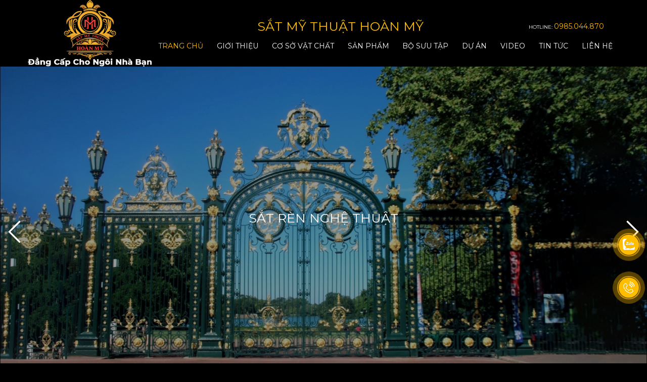

--- FILE ---
content_type: text/html; charset=UTF-8
request_url: https://satmythuathoanmy.com/
body_size: 8149
content:
<!DOCTYPE html>
<html lang="vi">
<head>
	<!-- Basehref -->
<base href="https://satmythuathoanmy.com/"/>

<!-- UTF-8 -->
<meta http-equiv="Content-Type" content="text/html; charset=utf-8" />

<!-- Title, Keywords, Description -->
<title>Sắt Mỹ Thuật Hoàn Mỹ  thiết kế thi công sắt mỹ thuật, sắt mỹ nghệ </title>
<meta name="keywords" content="sắt mỹ thuật, sắt nghệ thuật, sắt rèn thủ công mỹ thuật, sắt mỹ nghệ"/>
<meta name="description" content="Sắt Mỹ Thuật Hoàn Mỹ chuyên thiết kế, thi công, sản xuất các mặt hàng về sắt mỹ thuật, sắt mỹ nghệ, sắt nghệ thuật theo yêu cầu và ý tưởng của quý khách hàng"/>

<!-- Robots -->
<meta name="robots" content="index,follow" />

<!-- Favicon -->
<link href="upload/photo/logofavicon-hoanmy-3-9942.png" rel="shortcut icon" type="image/x-icon" />

<!-- Webmaster Tool -->

<!-- Author - Copyright -->
<meta name='revisit-after' content='1 days' />
<meta name="author" content="Sắt mỹ thuật Hoàn Mỹ" />
<meta name="copyright" content="Sắt mỹ thuật Hoàn Mỹ - [satmythuathoanmy@gmail.com]" />

<!-- Facebook -->
<meta property="og:type" content="website" />
<meta property="og:site_name" content="Sắt mỹ thuật Hoàn Mỹ" />
<meta property="og:title" content="Sắt Mỹ Thuật Hoàn Mỹ  thiết kế thi công sắt mỹ thuật, sắt mỹ nghệ " />
<meta property="og:description" content="Sắt Mỹ Thuật Hoàn Mỹ chuyên thiết kế, thi công, sản xuất các mặt hàng về sắt mỹ thuật, sắt mỹ nghệ, sắt nghệ thuật theo yêu cầu và ý tưởng của quý khách hàng" />
<meta property="og:url" content="https://satmythuathoanmy.com/" />
<meta property="og:image" content="https://satmythuathoanmy.com/thumbs/371x200x2/upload/photo/logo-sat-hoan-my-6832.png" />
<meta property="og:image:alt" content="Sắt Mỹ Thuật Hoàn Mỹ  thiết kế thi công sắt mỹ thuật, sắt mỹ nghệ " />
<meta property="og:image:type" content="image/png" />
<meta property="og:image:width" content="371" />
<meta property="og:image:height" content="200" />

<!-- Twitter -->
<meta name="twitter:card" content="summary_large_image" />
<meta name="twitter:site" content="satmythuathoanmy@gmail.com" />
<meta name="twitter:creator" content="Sắt mỹ thuật Hoàn Mỹ" />
<meta property="og:url" content="https://satmythuathoanmy.com/" />
<meta property="og:title" content="Sắt Mỹ Thuật Hoàn Mỹ  thiết kế thi công sắt mỹ thuật, sắt mỹ nghệ " />
<meta property="og:description" content="Sắt Mỹ Thuật Hoàn Mỹ chuyên thiết kế, thi công, sản xuất các mặt hàng về sắt mỹ thuật, sắt mỹ nghệ, sắt nghệ thuật theo yêu cầu và ý tưởng của quý khách hàng" />
<meta property="og:image" content="https://satmythuathoanmy.com/thumbs/371x200x2/upload/photo/logo-sat-hoan-my-6832.png" />

<!-- Canonical -->
<link rel="canonical" href="https://satmythuathoanmy.com/" />

<!-- Chống đổi màu trên IOS -->
<meta name="format-detection" content="telephone=no">

<!-- Viewport -->
<meta name="viewport" content="width=device-width, initial-scale=1.0">

<div id="fb-root"></div>
<script async defer crossorigin="anonymous" src="https://connect.facebook.net/vi_VN/sdk.js#xfbml=1&version=v11.0" nonce="cVzlepXk"></script>	<!-- Global site tag (gtag.js) - Google Analytics -->
<script async src="https://www.googletagmanager.com/gtag/js?id=G-SWZTRTG9NG"></script>
<script>
  window.dataLayer = window.dataLayer || [];
  function gtag(){dataLayer.push(arguments);}
  gtag('js', new Date());

  gtag('config', 'G-SWZTRTG9NG');
</script>
<script async src="https://pagead2.googlesyndication.com/pagead/js/adsbygoogle.js?client=ca-pub-9854233348839677"
     crossorigin="anonymous"></script>				<link rel="preconnect" href="https://fonts.gstatic.com">
<link href="https://fonts.googleapis.com/css2?family=Montserrat:wght@100;300;400;500;600;700&display=swap" rel="stylesheet">
<link href="assets/css/cached11.css" rel="stylesheet">	</head>
<body>
			<ul class="h-card d-none">
    <li class="h-fn fn">Sắt mỹ thuật Hoàn Mỹ</li>
    <li class="h-org org">Sắt mỹ thuật Hoàn Mỹ</li>
    <li class="h-tel tel">0985044870</li>
    <li><a class="u-url ul" href="https://satmythuathoanmy.com/">https://satmythuathoanmy.com/</a></li>
</ul>
<h1 class="d-none">Sắt Mỹ Thuật Hoàn Mỹ  thiết kế thi công sắt mỹ thuật, sắt mỹ nghệ </h1><div class="menu ">
	<div class="d-flex justify-content-between align-items-end center-layout">
		<div class="menu__left">
			<a class="img menu__logo" >
				<img src="upload/photo/logo-sat-hoan-my-6832.png" alt="Sắt mỹ thuật Hoàn Mỹ">
			</a>
		</div>
		<div class="menu__right">
			<div class="d-flex justify-content-between align-items-center">
				<div class="menu__company">Sắt mỹ thuật Hoàn Mỹ</div>
				<div class="d-flex align-items-center">
					<a href="tel:0985.044.870" class="menu__hotline">HOTLINE: <span>0985.044.870</span></a>
					<button type="button" class="menu__search">
					</button>
				</div>
			</div>
			<div class="d-flex justify-content-end">
				<ul class="menu__nav">
					<li class="active">
						<a href="">Trang chủ</a>
					</li>
					<li class="style1 ">
						<a href="gioi-thieu">Giới thiệu</a>
													<ul>
								<div class="d-flex justify-content-center flex-wrap center-layout">
																			<li class="d-flex flex-column menu__product effect-zoom">
											<a class="img animate-image" href="gioi-thieu-chung">
												<img src="thumbs/273x160x1/upload/news/anh-gioi-thieu-chung-copy-4732.jpg" alt="GIỚI THIỆU CHUNG">
											</a>
											<h2>
												<a href="gioi-thieu-chung">GIỚI THIỆU CHUNG</a>
											</h2>
										</li>
																			<li class="d-flex flex-column menu__product effect-zoom">
											<a class="img animate-image" href="tam-nhin-va-su-menh">
												<img src="thumbs/273x160x1/upload/news/anh-tam-nhin-va-su-menh-copy-7565.jpg" alt="TẦM NHÌN VÀ SỨ MỆNH">
											</a>
											<h2>
												<a href="tam-nhin-va-su-menh">TẦM NHÌN VÀ SỨ MỆNH</a>
											</h2>
										</li>
																	</div>
							</ul>
											</li>
					<li class="style1 ">
						<a href="co-so-vat-chat">Cơ sở vật chất</a>
													<ul>
								<div class="d-flex justify-content-center flex-wrap center-layout">
																			<li class="d-flex flex-column menu__product effect-zoom">
											<a class="img animate-image" href="hinh-anh-showroom">
												<img src="thumbs/273x160x1/upload/product/2-7671.jpg" alt="Hình ảnh showroom">
											</a>
											<h2>
												<a href="hinh-anh-showroom">Hình ảnh showroom</a>
											</h2>
										</li>
																			<li class="d-flex flex-column menu__product effect-zoom">
											<a class="img animate-image" href="hinh-anh-nha-may">
												<img src="thumbs/273x160x1/upload/product/14-3939.jpg" alt="Hình ảnh nhà máy">
											</a>
											<h2>
												<a href="hinh-anh-nha-may">Hình ảnh nhà máy</a>
											</h2>
										</li>
																	</div>
							</ul>
											</li>
					<li class="style2 ">
						<a href="san-pham">Sản phẩm</a>
													<ul>
																	<li>
										<a href="cong-sat-my-thuat">CỔNG SẮT MỸ THUẬT</a>
									</li>
																	<li>
										<a href="ban-cong-sat-my-thuat">BAN CÔNG SẮT MỸ THUẬT</a>
									</li>
																	<li>
										<a href="hang-rao-sat-my-thuat">HÀNG RÀO SẮT MỸ THUẬT</a>
									</li>
																	<li>
										<a href="cau-thang-sat-my-thuat">CẦU THANG SẮT MỸ THUẬT</a>
									</li>
																	<li>
										<a href="cua-di-sat-my-thuat">CỬA ĐI SẮT MỸ THUẬT</a>
									</li>
																	<li>
										<a href="khung-cua-so-sat-my-thuat">KHUNG BẢO VỆ CỬA SỔ SẮT MỸ THUẬT</a>
									</li>
																	<li>
										<a href="khung-trang-tri-sat-my-thuat-cnc">KHUNG TRANG TRÍ SẮT MỸ THUẬT CNC</a>
									</li>
																	<li>
										<a href="xich-du-sat-my-thuat">XÍCH ĐU SẮT MỸ THUẬT</a>
									</li>
																	<li>
										<a href="mai-che-sat-my-thuat">MÁI CHE SẮT MỸ THUẬT</a>
									</li>
																	<li>
										<a href="cong-hop-kim-nhom-duc">CỔNG HỢP KIM NHÔM ĐÚC</a>
									</li>
																	<li>
										<a href="ban-cong-hop-kim-nhom-duc">BAN CÔNG HỢP KIM NHÔM ĐÚC</a>
									</li>
																	<li>
										<a href="cau-thang-hop-kim-nhom-duc">CẦU THANG HỢP KIM NHÔM ĐÚC</a>
									</li>
															</ul>
											</li>
					<li >
						<a href="bo-suu-tap">Bộ sưu tập</a>
					</li>
					<li class="style2 ">
						<a href="du-an">Dự án</a>
													<ul>
																	<li>
										<a href="du-an-tai-thanh-pho-ho-chi-minh">DỰ ÁN TẠI THÀNH PHỐ HỒ CHÍ MINH</a>
									</li>
																	<li>
										<a href="du-an-tai-binh-duong">DỰ ÁN TẠI BÌNH DƯƠNG</a>
									</li>
																	<li>
										<a href="du-an-tai-long-an">DỰ ÁN TẠI LONG AN </a>
									</li>
																	<li>
										<a href="du-an-tai-dong-nai">DỰ ÁN TẠI ĐỒNG NAI</a>
									</li>
																	<li>
										<a href="du-an-tai-tay-ninh">DỰ ÁN TẠI TÂY NINH</a>
									</li>
																	<li>
										<a href="du-an-tai-binh-phuoc">DỰ ÁN TẠI BÌNH PHƯỚC</a>
									</li>
																	<li>
										<a href="du-an-tai-tien-giang">DỰ ÁN TẠI TIỀN GIANG</a>
									</li>
																	<li>
										<a href="du-an-tai-vinh-long">DỰ ÁN TẠI VĨNH LONG</a>
									</li>
																	<li>
										<a href="du-an-tai-dong-thap">DỰ ÁN TẠI ĐỒNG THÁP</a>
									</li>
																	<li>
										<a href="du-an-tai-tra-vinh">DỰ ÁN TẠI TRÀ VINH</a>
									</li>
																	<li>
										<a href="du-an-tai-ben-tre">DỰ ÁN TẠI BẾN TRE</a>
									</li>
																	<li>
										<a href="du-an-tai-soc-trang">DỰ ÁN TẠI SÓC TRĂNG</a>
									</li>
															</ul>
											</li>
					<li >
						<a href="video">Video</a>
					</li>
					<li >
						<a href="tin-tuc">Tin tức</a>
					</li>
					<li >
						<a href="lien-he">Liên hệ</a>
					</li>
				</ul>
				<a class="menu__mobile" href="#mmenu">
					
					<p>Menu</p>
					<span></span>
				</a>
			</div>
		</div>
	</div>
</div>
<div class="menu__search__form">
	<div class="d-flex align-items-center bg-white">
		<input type="text" id="keywords" placeholder="Tìm kiếm sản phẩm..." onkeypress="doEnter(event,'keywords');"/>
		<button type="button" onclick="onSearch('keywords');">
			<i class="fal fa-long-arrow-right"></i>
		</button>
	</div>
	<button type="button" class="menu__search__close">Đóng</button>
</div>		<div id="container">
				<div class="slider">
		<div class="slider__owl owl-carousel owl-theme">
							<div class="slider-items">
					<a class="img" href="" target="_blank">
													<img src="thumbs/1920x983x2/upload/photo/1-2609.jpg" alt="Cổng sắt nghệ thuật"/>
											</a>
					<div class="slider-items__content">
						<div class="slider-items__line1">Sắt rèn nghệ thuật</div>
						<div class="slider-items__line2">Đẳng cấp thượng lưu</div>
					</div>
				</div>
							<div class="slider-items">
					<a class="img" href="Cổng sắt nghệ thuật 2" target="_blank">
													<img class="lazy" data-src="thumbs/1920x983x2/upload/photo/2-1042.jpg" alt=""/>
											</a>
					<div class="slider-items__content">
						<div class="slider-items__line1">Sắt rèn nghệ thuật</div>
						<div class="slider-items__line2">Đẳng cấp thượng lưu</div>
					</div>
				</div>
							<div class="slider-items">
					<a class="img" href="" target="_blank">
													<img class="lazy" data-src="thumbs/1920x983x2/upload/photo/3-4912.jpg" alt="Cổng sắt nghệ thuật 3"/>
											</a>
					<div class="slider-items__content">
						<div class="slider-items__line1">Sắt rèn nghệ thuật</div>
						<div class="slider-items__line2">Đẳng cấp thượng lưu</div>
					</div>
				</div>
							<div class="slider-items">
					<a class="img" href="" target="_blank">
													<img class="lazy" data-src="thumbs/1920x983x2/upload/photo/456c-69860.jpg" alt=""/>
											</a>
					<div class="slider-items__content">
						<div class="slider-items__line1">Sắt rèn nghệ thuật</div>
						<div class="slider-items__line2">Đẳng cấp thượng lưu</div>
					</div>
				</div>
							<div class="slider-items">
					<a class="img" href="" target="_blank">
													<img class="lazy" data-src="thumbs/1920x983x2/upload/photo/slide-tri-4-55142.jpg" alt=""/>
											</a>
					<div class="slider-items__content">
						<div class="slider-items__line1">Sắt rèn nghệ thuật</div>
						<div class="slider-items__line2">Đẳng cấp thượng lưu</div>
					</div>
				</div>
							<div class="slider-items">
					<a class="img" href="" target="_blank">
													<img class="lazy" data-src="thumbs/1920x983x2/upload/photo/slide-tri-55-48180.jpg" alt=""/>
											</a>
					<div class="slider-items__content">
						<div class="slider-items__line1">Sắt rèn nghệ thuật</div>
						<div class="slider-items__line2">Đẳng cấp thượng lưu</div>
					</div>
				</div>
					</div>
		<button type="button" class="custom-owl-prev" data-owl="slider__owl"><i class="fal fa-chevron-left"></i></i></button>
		<button type="button" class="custom-owl-next" data-owl="slider__owl"><i class="fal fa-chevron-right"></i></button>
	</div>
						<div><div class="about">
	<div class="center-layout">
		<div class="title">
			<a href="gioi-thieu">Giới thiệu</a>
		</div>
		<div class="about__name">CHÀO MỪNG BẠN ĐẾN VỚI CÔNG TY SẮT MỸ THUẬT HOÀN MỸ</div>
		<div class="about__desc"><p style="text-align:center"><strong><span style="font-size:20px"><span style="font-family:Times New Roman,Times,serif"><span style="line-height:1.5">Sắt mỹ thuật Ho&agrave;n Mỹ l&agrave; một c&ocirc;ng ty chuy&ecirc;n hoạt động trong lĩnh vực,&nbsp;tư vấn thiết kế, thi c&ocirc;ng, sản xuất v&agrave; gia c&ocirc;ng c&aacute;c mặt h&agrave;ng về: Sắt mỹ thuật, sắt nghệ thuật,&nbsp;sắt mỹ nghệ, sắt r&egrave;n thủ c&ocirc;ng nghệ thuật, sắt mỹ thuật cắt cnc, laser, sắt nh&ocirc;m mỹ thuật trong trang tr&iacute; nội ngoại thất.</span></span></span></strong></p>
</div>
		<div class="csvc__owl owl-carousel owl-theme">
							<div class="csvc-items effect-zoom">
					<a class="img animate-image" href="hinh-anh-showroom">
						<img class="lazy" data-src="thumbs/570x450x2/upload/product/2-7671.jpg" alt="Hình ảnh showroom">
					</a>
					<a class="d-flex flex-column align-items-center justify-content-center csvc-items__info" href="hinh-anh-showroom">
						<h3 class="csvc-items__name">Hình ảnh showroom</h3>
						<span class="csvc-items__view-detail">Xem thêm</span>
					</a>
				</div>
							<div class="csvc-items effect-zoom">
					<a class="img animate-image" href="hinh-anh-nha-may">
						<img class="lazy" data-src="thumbs/570x450x2/upload/product/14-3939.jpg" alt="Hình ảnh nhà máy">
					</a>
					<a class="d-flex flex-column align-items-center justify-content-center csvc-items__info" href="hinh-anh-nha-may">
						<h3 class="csvc-items__name">Hình ảnh nhà máy</h3>
						<span class="csvc-items__view-detail">Xem thêm</span>
					</a>
				</div>
					</div>
	</div>
</div>
	<div class="product-list">
		<div class="title">
			<span>Sản phẩm sắt mỹ thuật</span>
			<p>Sắt Rèn Nghệ Thuật - Đẳng Cấp Thượng Lưu</p>
		</div>
		<div class="product-cat__grid">
																	<div class="product-cat-items effect-zoom">
						<a class="img animate-image" href="cong-sat-my-thuat">
							<img class="lazy" data-src="thumbs/620x620x2/upload/product/cong-sat-my-thuat-ccs051-3682.jpg" alt="CỔNG SẮT MỸ THUẬT">
						</a>
						<a class="d-flex flex-column align-items-center justify-content-end product-cat-items__info" href="cong-sat-my-thuat">
							<h3 class="product-cat-items__name">CỔNG SẮT MỸ THUẬT</h3>
							<span class="product-cat-items__view-detail">58 mẫu</span>
						</a>
					</div>
																					<div class="product-cat-items effect-zoom">
						<a class="img animate-image" href="ban-cong-sat-my-thuat">
							<img class="lazy" data-src="thumbs/620x620x2/upload/product/ban-cong-sat-my-thuat-dai-dien-4861.jpg" alt="BAN CÔNG SẮT MỸ THUẬT">
						</a>
						<a class="d-flex flex-column align-items-center justify-content-end product-cat-items__info" href="ban-cong-sat-my-thuat">
							<h3 class="product-cat-items__name">BAN CÔNG SẮT MỸ THUẬT</h3>
							<span class="product-cat-items__view-detail">44 mẫu</span>
						</a>
					</div>
																					<div class="product-cat-items effect-zoom">
						<a class="img animate-image" href="hang-rao-sat-my-thuat">
							<img class="lazy" data-src="thumbs/620x620x2/upload/product/hang-rao-sat-my-thuat-dai-dien-7723.jpg" alt="HÀNG RÀO SẮT MỸ THUẬT">
						</a>
						<a class="d-flex flex-column align-items-center justify-content-end product-cat-items__info" href="hang-rao-sat-my-thuat">
							<h3 class="product-cat-items__name">HÀNG RÀO SẮT MỸ THUẬT</h3>
							<span class="product-cat-items__view-detail">18 mẫu</span>
						</a>
					</div>
																					<div class="product-cat-items effect-zoom">
						<a class="img animate-image" href="cau-thang-sat-my-thuat">
							<img class="lazy" data-src="thumbs/620x620x2/upload/product/cau-thang-dep-4424.jpg" alt="CẦU THANG SẮT MỸ THUẬT">
						</a>
						<a class="d-flex flex-column align-items-center justify-content-end product-cat-items__info" href="cau-thang-sat-my-thuat">
							<h3 class="product-cat-items__name">CẦU THANG SẮT MỸ THUẬT</h3>
							<span class="product-cat-items__view-detail">42 mẫu</span>
						</a>
					</div>
																					<div class="product-cat-items effect-zoom">
						<a class="img animate-image" href="cua-di-sat-my-thuat">
							<img class="lazy" data-src="thumbs/620x620x2/upload/product/cua-di-sat-my-thuat-dai-dien-4819.jpg" alt="CỬA ĐI SẮT MỸ THUẬT">
						</a>
						<a class="d-flex flex-column align-items-center justify-content-end product-cat-items__info" href="cua-di-sat-my-thuat">
							<h3 class="product-cat-items__name">CỬA ĐI SẮT MỸ THUẬT</h3>
							<span class="product-cat-items__view-detail">16 mẫu</span>
						</a>
					</div>
																					<div class="product-cat-items effect-zoom">
						<a class="img animate-image" href="khung-cua-so-sat-my-thuat">
							<img class="lazy" data-src="thumbs/620x620x2/upload/product/khung-cua-so-sat-my-thuat-dai-dien-9247.jpg" alt="KHUNG BẢO VỆ CỬA SỔ SẮT MỸ THUẬT">
						</a>
						<a class="d-flex flex-column align-items-center justify-content-end product-cat-items__info" href="khung-cua-so-sat-my-thuat">
							<h3 class="product-cat-items__name">KHUNG BẢO VỆ CỬA SỔ SẮT MỸ THUẬT</h3>
							<span class="product-cat-items__view-detail">32 mẫu</span>
						</a>
					</div>
																					<div class="product-cat-items effect-zoom">
						<a class="img animate-image" href="khung-trang-tri-sat-my-thuat-cnc">
							<img class="lazy" data-src="thumbs/620x620x2/upload/product/khung-trang-tri-dai-dien-1335.jpg" alt="KHUNG TRANG TRÍ SẮT MỸ THUẬT CNC">
						</a>
						<a class="d-flex flex-column align-items-center justify-content-end product-cat-items__info" href="khung-trang-tri-sat-my-thuat-cnc">
							<h3 class="product-cat-items__name">KHUNG TRANG TRÍ SẮT MỸ THUẬT CNC</h3>
							<span class="product-cat-items__view-detail">60 mẫu</span>
						</a>
					</div>
																					<div class="product-cat-items effect-zoom">
						<a class="img animate-image" href="xich-du-sat-my-thuat">
							<img class="lazy" data-src="thumbs/620x620x2/upload/product/xich-du-sat-my-thuat-dai-dien-7446.jpg" alt="XÍCH ĐU SẮT MỸ THUẬT">
						</a>
						<a class="d-flex flex-column align-items-center justify-content-end product-cat-items__info" href="xich-du-sat-my-thuat">
							<h3 class="product-cat-items__name">XÍCH ĐU SẮT MỸ THUẬT</h3>
							<span class="product-cat-items__view-detail">7 mẫu</span>
						</a>
					</div>
																					<div class="product-cat-items effect-zoom">
						<a class="img animate-image" href="mai-che-sat-my-thuat">
							<img class="lazy" data-src="thumbs/620x620x2/upload/product/mai-che-sat-my-thuat-dai-dien-5940.jpg" alt="MÁI CHE SẮT MỸ THUẬT">
						</a>
						<a class="d-flex flex-column align-items-center justify-content-end product-cat-items__info" href="mai-che-sat-my-thuat">
							<h3 class="product-cat-items__name">MÁI CHE SẮT MỸ THUẬT</h3>
							<span class="product-cat-items__view-detail">26 mẫu</span>
						</a>
					</div>
									</div>
	</div>
	<div class="product-list">
		<div class="title">
			<span>Sản phẩm hộp kim nhôm đúc</span>
			<p>Hợp Kim Nhôm Đúc - Bền Vững Với Thời Gian</p>
		</div>
		<div class="product-cat__grid">
																	<div class="product-cat-items effect-zoom">
						<a class="img animate-image" href="cong-hop-kim-nhom-duc">
							<img class="lazy" data-src="thumbs/620x620x2/upload/product/cua-cong-nhom-duc-dai-dien-6933.jpg" alt="CỔNG HỢP KIM NHÔM ĐÚC">
						</a>
						<a class="d-flex flex-column align-items-center justify-content-end product-cat-items__info" href="cong-hop-kim-nhom-duc">
							<h3 class="product-cat-items__name">CỔNG HỢP KIM NHÔM ĐÚC</h3>
							<span class="product-cat-items__view-detail">12 mẫu</span>
						</a>
					</div>
																					<div class="product-cat-items effect-zoom">
						<a class="img animate-image" href="ban-cong-hop-kim-nhom-duc">
							<img class="lazy" data-src="thumbs/620x620x2/upload/product/ban-cong-nhom-duc-dai-dien-4332.jpg" alt="BAN CÔNG HỢP KIM NHÔM ĐÚC">
						</a>
						<a class="d-flex flex-column align-items-center justify-content-end product-cat-items__info" href="ban-cong-hop-kim-nhom-duc">
							<h3 class="product-cat-items__name">BAN CÔNG HỢP KIM NHÔM ĐÚC</h3>
							<span class="product-cat-items__view-detail">12 mẫu</span>
						</a>
					</div>
																					<div class="product-cat-items effect-zoom">
						<a class="img animate-image" href="cau-thang-hop-kim-nhom-duc">
							<img class="lazy" data-src="thumbs/620x620x2/upload/product/cau-thang-nhom-duc-dai-dien-2303.jpg" alt="CẦU THANG HỢP KIM NHÔM ĐÚC">
						</a>
						<a class="d-flex flex-column align-items-center justify-content-end product-cat-items__info" href="cau-thang-hop-kim-nhom-duc">
							<h3 class="product-cat-items__name">CẦU THANG HỢP KIM NHÔM ĐÚC</h3>
							<span class="product-cat-items__view-detail">14 mẫu</span>
						</a>
					</div>
									</div>
	</div>
<div class="news">
	<div class="center-layout">
		<div class="title">
			<a href="tin-tuc">Tin tức</a>
			<p>Tin tức mới nhất luôn được cập nhật</p>
		</div>
		<div class="m-news">
			<div class="news__owl owl-carousel owl-theme">
									<div class="news-items effect-zoom">
						<a class="img animate-image" href="sat-my-thuat-nang-tam-khong-gian-song">
							<img class="lazy" data-src="thumbs/370x370x2/upload/news/sat-my-thuat-nang-tam-khong-gian-song-1238.jpg" alt="Sắt Mỹ Thuật - Nâng Tầm Không Gian Sống Với Nghệ Thuật Tinh Xảo">
						</a>
						<div class="news-items__info">
							<h3 class="news-items__name">
								<a href="sat-my-thuat-nang-tam-khong-gian-song">Sắt Mỹ Thuật - Nâng Tầm Không Gian Sống Với Nghệ Thuật Tinh Xảo</a>
							</h3>
							<div class="news-items__desc">Sắt mỹ thuật được nhiều Gia chủ ưa chuộng nhờ sự bền vững, tính thẩm mỹ cao, đa dạng trong phong cách kiến trúc và gia tăng giá trị bất động sản. Kết hợp giữa tính năng sử dụng và nghệ thuật, mang đến những thiết kế độc đáo.</div>
						</div>
					</div>
									<div class="news-items effect-zoom">
						<a class="img animate-image" href="ve-dep-sat-nghe-thuat-va-dang-cap-vuong-quyen">
							<img class="lazy" data-src="thumbs/370x370x2/upload/news/cua-cong-sat-my-thuat-ccs-024-2613.jpg" alt="Vẻ Đẹp Sắt Nghệ Thuật Và Đẳng Cấp Vương Quyền">
						</a>
						<div class="news-items__info">
							<h3 class="news-items__name">
								<a href="ve-dep-sat-nghe-thuat-va-dang-cap-vuong-quyen">Vẻ Đẹp Sắt Nghệ Thuật Và Đẳng Cấp Vương Quyền</a>
							</h3>
							<div class="news-items__desc">Trong hầu hết mọi công trình xây dựng cung điện của các vương triều Châu Âu, không khó để nhận ra sự hiện diện của các bộ cổng sắt nghệ thuật và hàng rào sắt nghệ thuật, ban công sắt nghệ thuật.</div>
						</div>
					</div>
									<div class="news-items effect-zoom">
						<a class="img animate-image" href="mau-cua-cong-sat-dep-va-doc-dao-nhat-hien-nay">
							<img class="lazy" data-src="thumbs/370x370x2/upload/news/cua-cong-sat-dep-8965.jpg" alt="Mẫu Cửa Cổng Sắt Đẹp Và Độc Đáo Nhất Hiện Nay">
						</a>
						<div class="news-items__info">
							<h3 class="news-items__name">
								<a href="mau-cua-cong-sat-dep-va-doc-dao-nhat-hien-nay">Mẫu Cửa Cổng Sắt Đẹp Và Độc Đáo Nhất Hiện Nay</a>
							</h3>
							<div class="news-items__desc">Mẫu cửa cổng sắt đẹp là một trong những sản phẩm trang trí và bảo vệ không gian sống được nhiều người yêu thích nhờ vẻ đẹp tinh tế và độ bền vững </div>
						</div>
					</div>
									<div class="news-items effect-zoom">
						<a class="img animate-image" href="nhung-mau-lan-can-sat-my-thuat-dep-dang-cap-nhat-hien-nay">
							<img class="lazy" data-src="thumbs/370x370x2/upload/news/ban-cong-sat-my-thuat-bc020-8050.jpg" alt="Những Mẫu Lan Can Sắt Mỹ Thuật Đẹp Đẳng Cấp Nhất Hiện Nay">
						</a>
						<div class="news-items__info">
							<h3 class="news-items__name">
								<a href="nhung-mau-lan-can-sat-my-thuat-dep-dang-cap-nhat-hien-nay">Những Mẫu Lan Can Sắt Mỹ Thuật Đẹp Đẳng Cấp Nhất Hiện Nay</a>
							</h3>
							<div class="news-items__desc">Lan can sắt mỹ thuật là sự kết hợp hoàn hảo giữa nghệ thuật và kỹ thuật, mang lại vẻ đẹp và sự bền vững cho không gian sống của bạn .</div>
						</div>
					</div>
									<div class="news-items effect-zoom">
						<a class="img animate-image" href="10-mau-lan-can-cau-thang-sat-my-thuat-duoc-yeu-thich-nhat-hien-nay">
							<img class="lazy" data-src="thumbs/370x370x2/upload/news/anh-dai-dien-bai-viet-so-6-1578.jpg" alt="10 Mẫu Lan Can Cầu Thang Sắt Mỹ Thuật Được Yêu Thích Nhất Hiện Nay">
						</a>
						<div class="news-items__info">
							<h3 class="news-items__name">
								<a href="10-mau-lan-can-cau-thang-sat-my-thuat-duoc-yeu-thich-nhat-hien-nay">10 Mẫu Lan Can Cầu Thang Sắt Mỹ Thuật Được Yêu Thích Nhất Hiện Nay</a>
							</h3>
							<div class="news-items__desc">Ngày nay, với sự phát triển của kinh tế và nhu cầu làm đẹp trang trí ngày càng cao. Lan can cầu thang sắt mỹ thuật ngày càng được các gia chủ ưa chuộng và sử dụng rộng rãi trong các công trình kiến trúc của mình. </div>
						</div>
					</div>
									<div class="news-items effect-zoom">
						<a class="img animate-image" href="tron-suu-tap-bo-suu-tap-nhung-mau-khung-bao-ve-cua-so-sat-my-thuat-dep">
							<img class="lazy" data-src="thumbs/370x370x2/upload/news/anh-dai-dien-bai-viet-so-9-3992.jpg" alt="Mẫu Khung Bảo Vệ Cửa Sổ Sắt Mỹ Thuật Đẹp">
						</a>
						<div class="news-items__info">
							<h3 class="news-items__name">
								<a href="tron-suu-tap-bo-suu-tap-nhung-mau-khung-bao-ve-cua-so-sat-my-thuat-dep">Mẫu Khung Bảo Vệ Cửa Sổ Sắt Mỹ Thuật Đẹp</a>
							</h3>
							<div class="news-items__desc">Trọn sưu tập bộ sưu tập những mẫu khung bảo vệ cửa sổ sắt mỹ thuật đẹp . Và được yêu thích nhất hiện nay tại thành phố Hồ Chí Minh.</div>
						</div>
					</div>
									<div class="news-items effect-zoom">
						<a class="img animate-image" href="mau-cua-di-sat-dep">
							<img class="lazy" data-src="thumbs/370x370x2/upload/news/cua-di-sat-my-thuat-5889.jpg" alt="Mẫu Cửa Sắt Đẹp">
						</a>
						<div class="news-items__info">
							<h3 class="news-items__name">
								<a href="mau-cua-di-sat-dep">Mẫu Cửa Sắt Đẹp</a>
							</h3>
							<div class="news-items__desc">Mẫu cửa đi sắt đẹp hay còn gọi là cửa đi sắt mỹ thuật là loại cửa được làm từ chất liệu sắt , kết hợp với các họa tiết , hoa văn trang trí tinh xảo,mang tính thẩm mỹ cao .</div>
						</div>
					</div>
									<div class="news-items effect-zoom">
						<a class="img animate-image" href="mau-mai-kinh-sat-my-thuat-dep">
							<img class="lazy" data-src="thumbs/370x370x2/upload/news/mai-che-sat-my-thuat-mc001-5121.jpg" alt="Mẫu Mái Kính Sắt Mỹ Thuật Đẹp Và Độc Đáo Nhất Hiện Nay ">
						</a>
						<div class="news-items__info">
							<h3 class="news-items__name">
								<a href="mau-mai-kinh-sat-my-thuat-dep">Mẫu Mái Kính Sắt Mỹ Thuật Đẹp Và Độc Đáo Nhất Hiện Nay </a>
							</h3>
							<div class="news-items__desc">Top những mẫu mái kính sắt mỹ thuật , mái hiên sắt mỹ thuật đẹp và đặc sắt nhất hiện nay </div>
						</div>
					</div>
									<div class="news-items effect-zoom">
						<a class="img animate-image" href="mau-cong-rao-sat-dep">
							<img class="lazy" data-src="thumbs/370x370x2/upload/news/hang-rao-sat-7246.jpg" alt="Mẫu Hàng Rào Sắt Đẹp">
						</a>
						<div class="news-items__info">
							<h3 class="news-items__name">
								<a href="mau-cong-rao-sat-dep">Mẫu Hàng Rào Sắt Đẹp</a>
							</h3>
							<div class="news-items__desc">Cùng với cửa cổng sắt mỹ thuật, ban công sắt mỹ thuật, thì hàng rào sắt mỹ thuật là một yếu tố quan trọng không thể bỏ qua trong việc trang trí ngoại thất cho ngôi nhà của bạn.</div>
						</div>
					</div>
									<div class="news-items effect-zoom">
						<a class="img animate-image" href="cong-trinh-biet-thu-san-vuon-quan-7">
							<img class="lazy" data-src="thumbs/370x370x2/upload/news/3-3781.jpg" alt="Công Trình biệt thự sân vườn sắt mỹ thuật Quận 7 , TP. Hồ Chí Minh">
						</a>
						<div class="news-items__info">
							<h3 class="news-items__name">
								<a href="cong-trinh-biet-thu-san-vuon-quan-7">Công Trình biệt thự sân vườn sắt mỹ thuật Quận 7 , TP. Hồ Chí Minh</a>
							</h3>
							<div class="news-items__desc">Hãy cùng sắt mỹ thuật Hoàn Mỹ khám phá mẫu cổng rào cho ngôi biệt thự sân vườn sắt mỹ thuật Quận 7 , TP. Hồ Chí Minh nhé !</div>
						</div>
					</div>
							</div>
			<button type="button" class="custom-owl-prev" data-owl="news__owl"><i class="fal fa-chevron-left"></i></i></button>
			<button type="button" class="custom-owl-next" data-owl="news__owl"><i class="fal fa-chevron-right"></i></button>
		</div>
	</div>
</div></div>
			<div class="footer">
	<div class="footer__top center-layout">
		<div class="footer__col">
			<div class="footer__content"><p><span style="color:#ffbd00"><strong>C&Ocirc;NG TY TNHH SẮT MỸ THUẬT HO&Agrave;N MỸ</strong></span></p>

<p>&nbsp;</p>

<p><span style="line-height:1.0">Trụ sở: 132 Đường số 4, P. B&igrave;nh Hưng H&ograve;a A, Quận B&igrave;nh T&acirc;n, TP.HCM</span></p>

<p><span style="line-height:1.0">Showroom:&nbsp;</span>639&nbsp;Lạc Long Qu&acirc;n , P.10 , Q. T&acirc;n B&igrave;nh, TP .HCM.</p>

<p><span style="line-height:1.0">Hotline: Mr.Giang: <span style="color:#ffbd00">0985.044.870</span>, Mr.Tr&iacute;: <span style="color:#ffbd00">0909.064.275</span></span></p>

<p><span style="line-height:1.0">Điện thoại: (028)62924868</span></p>

<p><span style="line-height:1.0">Email: satmythuathoanmy@gmail.com</span></p>

<p><span style="line-height:1.0">Website: satmythuathoanmy.com</span></p>
</div>
		</div>
		<div class="footer__col">
			<div class="footer__title">Giới thiệu</div>
							<a class="footer__link" href="gioi-thieu-chung">GIỚI THIỆU CHUNG</a>
							<a class="footer__link" href="tam-nhin-va-su-menh">TẦM NHÌN VÀ SỨ MỆNH</a>
					</div>
		<div class="footer__col">
			<div class="footer__title">Chính sách hỗ trợ</div>
							<a class="footer__link" href="chinh-sach-chung">Chính sách chung</a>
							<a class="footer__link" href="chinh-sach-bao-mat">Chính sách bảo mật</a>
					</div>
	</div>
	<div class="footer__bottom center-layout">
		<div class="copyright">Copyright © 2021. All rights reserved.</div>
		<div class="social d-flex align-items-center">
			<span class="mr-2">Kết nối với chúng tôi</span>
							<a class="img ml-1" href="https://www.tiktok.com/@satmythuathoanmy.com" target="_blank">
					<img class="lazy" data-src="thumbs/40x40x2/upload/photo/icon-tiktok-11840.png" alt="Tiktok Sắt mỹ thuật Hoàn Mỹ"/>
				</a>
							<a class="img ml-1" href="https://www.youtube.com/channel/UCavFqfCAh27vhyiERF0gj2g/featured" target="_blank">
					<img class="lazy" data-src="thumbs/40x40x2/upload/photo/icon-youtube-7809.png" alt="Youtube Sắt mỹ thuật Hoàn Mỹ"/>
				</a>
							<a class="img ml-1" href="https://www.facebook.com/satmythuathoanmy" target="_blank">
					<img class="lazy" data-src="thumbs/40x40x2/upload/photo/icon-facebook-5719.png" alt="Facebook Sắt mỹ thuật Hoàn Mỹ"/>
				</a>
							<a class="img ml-1" href="" target="_blank">
					<img class="lazy" data-src="thumbs/40x40x2/upload/photo/icon-x-8144.png" alt="Twitter Sắt mỹ thuật Hoàn Mỹ"/>
				</a>
					</div>
	</div>
</div>		</div>
		<a id="btn-zalo" class="" href="https://zalo.me/0985.044.870" target="_blank">
			<div class="animated infinite zoomIn kenit-alo-circle"></div>
			<div class="animated infinite pulse kenit-alo-circle-fill"></div>
			<i><img class="shake-anim" src="assets/images/zalo.png" alt="Zalo"></i>
		</a>
		<a id="btn-zaloq" class="" href="tel:0985.044.870" target="_blank">
			<div class="animated infinite zoomIn kenit-alo-circle"></div>
			<div class="animated infinite pulse kenit-alo-circle-fill"></div>
			<i><img class="shake-anim" src="assets/images/zaloq.png" alt="Zalo"></i>
		</a>
				<div class="mobile-button">
	<a class="w-img" href="https://www.google.com/maps/dir//Công+Ty+TNHH+Sắt+Mỹ+Thuật+Hoàn+Mỹ,+639+Lạc+Long+Quân,+Phường+8,+Tân+Bình,+Thành+phố+Hồ+Chí+Minh,+Việt+Nam/@10.779497,106.6472283,17z/data=!4m9!4m8!1m0!1m5!1m1!1s0x31752ec9bf9c69b9:0xc7928972768b2679!2m2!1d106.6497777!2d10.7795973!3e0?entry=ttu" target="_blank" title="Chỉ đường">
		<i class="fas fa-map-marker-alt"></i>
		<span>BẢN ĐỒ</span>
	</a>
	<a class="w-img" href="tel:0985.044.870">
		<i class="fas fa-phone-alt"></i>
		<span>HOTLINE</span>
	</a>
	<a class="w-img" href="https://zalo.me/0985.044.870" target="_blank" title="Zalo">
		<i class="fas fa-comments"></i>
		<span>Zalo</span>
	</a>
</div>
<style>
	.mobile-button { position: fixed; width: 100%; left: 0; bottom: 0; z-index: 999; display: none; grid-template-columns: repeat(3,1fr); background: #fff; }
	.mobile-button .w-img {display: block;vertical-align: top; color: #ff0000; text-transform: uppercase; padding: 10px 0; position: relative; cursor: pointer; font-size: 13px; font-weight: 600; margin-top: 3px;text-align: center;}
	.mobile-button .w-img i { width: 20px; margin-right: 3px; }
	.blink_me {-webkit-animation-name: blinker; -webkit-animation-duration: 1s; -webkit-animation-timing-function: linear; -webkit-animation-iteration-count: infinite; -moz-animation-name: blinker; -moz-animation-duration: 1s; -moz-animation-timing-function: linear; -moz-animation-iteration-count: infinite; animation-name: blinker; animation-duration: 1s; animation-timing-function: linear; animation-iteration-count: infinite; }
	@-moz-keyframes blinker {0% { opacity: 1.0; } 50% { opacity: 0.0; } 100% { opacity: 1.0; } }
	@-webkit-keyframes blinker {0% { opacity: 1.0; } 50% { opacity: 0.0; } 100% { opacity: 1.0; } }
	@keyframes blinker {0% { opacity: 1.0; } 50% { opacity: 0.0; } 100% { opacity: 1.0; } }
</style>		<script type="text/javascript">
	var JS = JS || {};
	var CONFIG_BASE = 'https://satmythuathoanmy.com/';
	var WEBSITE_NAME = 'Sắt mỹ thuật Hoàn Mỹ';
	var TIMENOW = '21/01/2026';
	var SHIP_CART = false;
	var LANG = {
		'no_keywords': 'chuanhaptukhoatimkiem',
		'delete_product_from_cart': 'banmuonxoasanphamnay',
		'no_products_in_cart': 'khongtontaisanphamtronggiohang',
		'wards': 'phuongxa',
		'back_to_home': 'vetrangchu',
	};
</script>
<script src="assets/js/jquery.min.js"></script>
<script type="text/javascript" src="assets/js/cached.js"></script>
    <!-- General -->
    <script type="application/ld+json">
        {
            "@context" : "https://schema.org",
            "@type" : "Organization",
            "name" : "Sắt mỹ thuật Hoàn Mỹ",
            "url" : "https://satmythuathoanmy.com/",
            "sameAs" :
            [
                            ],
            "address":
            {
                "@type": "PostalAddress",
                "streetAddress": "Trụ sở: 132, Đường số 4, Phường Bình Hưng Hòa A, Quận Bình Tân, TP.HCM",
                "addressRegion": "Ho Chi Minh",
                "postalCode": "70000",
                "addressCountry": "vi"
            }
        }
    </script>
<div id="script-main"></div><script type="text/javascript">$(function(){var a=!1;$(window).scroll(function(){$(window).scrollTop()>0.5 && !a&&($("#script-main").load("ajax/ajax_addons.php?type=script-main"),a=!0)})});</script><!-- <script type="text/javascript" src="//s7.addthis.com/js/300/addthis_widget.js#pubid=ra-5e951d141a565902"></script> -->
<script async src="https://pagead2.googlesyndication.com/pagead/js/adsbygoogle.js?client=ca-pub-9854233348839677"
     crossorigin="anonymous"></script>
<!-- Footer -->
<ins class="adsbygoogle"
     style="display:block"
     data-ad-client="ca-pub-9854233348839677"
     data-ad-slot="7446499118"
     data-ad-format="auto"
     data-full-width-responsive="true"></ins>
<script>
     (adsbygoogle = window.adsbygoogle || []).push({});
</script>	</body>
</html>

--- FILE ---
content_type: text/html; charset=utf-8
request_url: https://www.google.com/recaptcha/api2/aframe
body_size: 268
content:
<!DOCTYPE HTML><html><head><meta http-equiv="content-type" content="text/html; charset=UTF-8"></head><body><script nonce="JEV0ZCAOFwhZ6V9AompeGQ">/** Anti-fraud and anti-abuse applications only. See google.com/recaptcha */ try{var clients={'sodar':'https://pagead2.googlesyndication.com/pagead/sodar?'};window.addEventListener("message",function(a){try{if(a.source===window.parent){var b=JSON.parse(a.data);var c=clients[b['id']];if(c){var d=document.createElement('img');d.src=c+b['params']+'&rc='+(localStorage.getItem("rc::a")?sessionStorage.getItem("rc::b"):"");window.document.body.appendChild(d);sessionStorage.setItem("rc::e",parseInt(sessionStorage.getItem("rc::e")||0)+1);localStorage.setItem("rc::h",'1769014054237');}}}catch(b){}});window.parent.postMessage("_grecaptcha_ready", "*");}catch(b){}</script></body></html>

--- FILE ---
content_type: application/javascript
request_url: https://satmythuathoanmy.com/assets/js/cached.js
body_size: 88240
content:
!function(e){var t={};function n(i){if(t[i])return t[i].exports;var s=t[i]={i:i,l:!1,exports:{}};return e[i].call(s.exports,s,s.exports,n),s.l=!0,s.exports}n.m=e,n.c=t,n.d=function(e,t,i){n.o(e,t)||Object.defineProperty(e,t,{enumerable:!0,get:i})},n.r=function(e){"undefined"!=typeof Symbol&&Symbol.toStringTag&&Object.defineProperty(e,Symbol.toStringTag,{value:"Module"}),Object.defineProperty(e,"__esModule",{value:!0})},n.t=function(e,t){if(1&t&&(e=n(e)),8&t)return e;if(4&t&&"object"==typeof e&&e&&e.__esModule)return e;var i=Object.create(null);if(n.r(i),Object.defineProperty(i,"default",{enumerable:!0,value:e}),2&t&&"string"!=typeof e)for(var s in e)n.d(i,s,function(t){return e[t]}.bind(null,s));return i},n.n=function(e){var t=e&&e.__esModule?function(){return e.default}:function(){return e};return n.d(t,"a",t),t},n.o=function(e,t){return Object.prototype.hasOwnProperty.call(e,t)},n.p="",n(n.s=1)}([function(e){e.exports=JSON.parse('{"a":"8.5.16"}')},function(e,t,n){"use strict";n.r(t);var i=n(0),s={hooks:{},extensions:[],wrappers:[],navbar:{add:!0,sticky:!0,title:"Menu",titleLink:"parent"},onClick:{close:null,preventDefault:null,setSelected:!0},slidingSubmenus:!0},a={classNames:{inset:"Inset",nolistview:"NoListview",nopanel:"NoPanel",panel:"Panel",selected:"Selected",vertical:"Vertical"},language:null,openingInterval:25,panelNodetype:["ul","ol","div"],transitionDuration:400};function o(e,t){for(var n in"object"!=r(e)&&(e={}),"object"!=r(t)&&(t={}),t)t.hasOwnProperty(n)&&(void 0===e[n]?e[n]=t[n]:"object"==r(e[n])&&o(e[n],t[n]));return e}function r(e){return{}.toString.call(e).match(/\s([a-zA-Z]+)/)[1].toLowerCase()}function c(e,t,n){if("function"==typeof t){var i=t.call(e);if(void 0!==i)return i}return null!==t&&"function"!=typeof t&&void 0!==t||void 0===n?t:n}function m(e,t,n){var i=!1,s=function(n){void 0!==n&&n.target!==e||(i||(e.removeEventListener("transitionend",s),e.removeEventListener("webkitTransitionEnd",s),t.call(e)),i=!0)};e.addEventListener("transitionend",s),e.addEventListener("webkitTransitionEnd",s),setTimeout(s,1.1*n)}function l(){return"mm-"+d++}var d=0;function p(e){return"mm-"==e.slice(0,3)?e.slice(3):e}var u={};function f(e,t){void 0===u[t]&&(u[t]={}),o(u[t],e)}var h={Menu:"منو"},v={Menu:"Menü"},b={Menu:"Меню"};function g(e){var t=e.split("."),n=document.createElement(t.shift());return t.forEach((function(e){n.classList.add(e)})),n}function _(e,t){return Array.prototype.slice.call(e.querySelectorAll(t))}function y(e,t){var n=Array.prototype.slice.call(e.children);return t?n.filter((function(e){return e.matches(t)})):n}function L(e,t){for(var n=[],i=e.parentElement;i;)n.push(i),i=i.parentElement;return t?n.filter((function(e){return e.matches(t)})):n}function w(e){return e.filter((function(e){return!e.matches(".mm-hidden")}))}function E(e){var t=[];return w(e).forEach((function(e){t.push.apply(t,y(e,"a.mm-listitem__text"))})),t.filter((function(e){return!e.matches(".mm-btn_next")}))}function x(e,t,n){e.matches("."+t)&&(e.classList.remove(t),e.classList.add(n))}var P={};function k(e,t,n){"number"==typeof e&&(e="(min-width: "+e+"px)"),P[e]=P[e]||[],P[e].push({yes:t,no:n})}function S(e,t){for(var n=t.matches?"yes":"no",i=0;i<P[e].length;i++)P[e][i][n]()}f({Menu:"Menu"},"nl"),f(h,"fa"),f(v,"de"),f(b,"ru");var M=function(){function e(t,n,i){return this.opts=o(n,e.options),this.conf=o(i,e.configs),this._api=["bind","initPanel","initListview","openPanel","closePanel","closeAllPanels","setSelected"],this.node={},this.vars={},this.hook={},this.clck=[],this.node.menu="string"==typeof t?document.querySelector(t):t,"function"==typeof this._deprecatedWarnings&&this._deprecatedWarnings(),this._initWrappers(),this._initAddons(),this._initExtensions(),this._initHooks(),this._initAPI(),this._initMenu(),this._initPanels(),this._initOpened(),this._initAnchors(),function(){var e=function(e){var t=window.matchMedia(e);S(e,t),t.onchange=function(n){S(e,t)}};for(var t in P)e(t)}(),this}return e.prototype.openPanel=function(e,t){var n=this;if(this.trigger("openPanel:before",[e]),e&&(e.matches(".mm-panel")||(e=e.closest(".mm-panel")),e)){if("boolean"!=typeof t&&(t=!0),e.parentElement.matches(".mm-listitem_vertical")){L(e,".mm-listitem_vertical").forEach((function(e){e.classList.add("mm-listitem_opened"),y(e,".mm-panel").forEach((function(e){e.classList.remove("mm-hidden")}))}));var i=L(e,".mm-panel").filter((function(e){return!e.parentElement.matches(".mm-listitem_vertical")}));this.trigger("openPanel:start",[e]),i.length&&this.openPanel(i[0]),this.trigger("openPanel:finish",[e])}else{if(e.matches(".mm-panel_opened"))return;var s=y(this.node.pnls,".mm-panel"),a=y(this.node.pnls,".mm-panel_opened")[0];s.filter((function(t){return t!==e})).forEach((function(e){e.classList.remove("mm-panel_opened-parent")}));for(var o=e.mmParent;o;)(o=o.closest(".mm-panel"))&&(o.parentElement.matches(".mm-listitem_vertical")||o.classList.add("mm-panel_opened-parent"),o=o.mmParent);s.forEach((function(e){e.classList.remove("mm-panel_highest")})),s.filter((function(e){return e!==a})).filter((function(t){return t!==e})).forEach((function(e){e.classList.add("mm-hidden")})),e.classList.remove("mm-hidden");var r=function(){a&&a.classList.remove("mm-panel_opened"),e.classList.add("mm-panel_opened"),e.matches(".mm-panel_opened-parent")?(a&&a.classList.add("mm-panel_highest"),e.classList.remove("mm-panel_opened-parent")):(a&&a.classList.add("mm-panel_opened-parent"),e.classList.add("mm-panel_highest")),n.trigger("openPanel:start",[e])},c=function(){a&&(a.classList.remove("mm-panel_highest"),a.classList.add("mm-hidden")),e.classList.remove("mm-panel_highest"),n.trigger("openPanel:finish",[e])};t&&!e.matches(".mm-panel_noanimation")?setTimeout((function(){m(e,(function(){c()}),n.conf.transitionDuration),r()}),this.conf.openingInterval):(r(),c())}this.trigger("openPanel:after",[e])}},e.prototype.closePanel=function(e){this.trigger("closePanel:before",[e]);var t=e.parentElement;t.matches(".mm-listitem_vertical")&&(t.classList.remove("mm-listitem_opened"),e.classList.add("mm-hidden"),this.trigger("closePanel",[e])),this.trigger("closePanel:after",[e])},e.prototype.closeAllPanels=function(e){this.trigger("closeAllPanels:before"),this.node.pnls.querySelectorAll(".mm-listitem").forEach((function(e){e.classList.remove("mm-listitem_selected"),e.classList.remove("mm-listitem_opened")}));var t=y(this.node.pnls,".mm-panel"),n=e||t[0];y(this.node.pnls,".mm-panel").forEach((function(e){e!==n&&(e.classList.remove("mm-panel_opened"),e.classList.remove("mm-panel_opened-parent"),e.classList.remove("mm-panel_highest"),e.classList.add("mm-hidden"))})),this.openPanel(n,!1),this.trigger("closeAllPanels:after")},e.prototype.togglePanel=function(e){var t=e.parentElement;t.matches(".mm-listitem_vertical")&&this[t.matches(".mm-listitem_opened")?"closePanel":"openPanel"](e)},e.prototype.setSelected=function(e){this.trigger("setSelected:before",[e]),_(this.node.menu,".mm-listitem_selected").forEach((function(e){e.classList.remove("mm-listitem_selected")})),e.classList.add("mm-listitem_selected"),this.trigger("setSelected:after",[e])},e.prototype.bind=function(e,t){this.hook[e]=this.hook[e]||[],this.hook[e].push(t)},e.prototype.trigger=function(e,t){if(this.hook[e])for(var n=0,i=this.hook[e].length;n<i;n++)this.hook[e][n].apply(this,t)},e.prototype._initAPI=function(){var e=this,t=this;this.API={},this._api.forEach((function(n){e.API[n]=function(){var e=t[n].apply(t,arguments);return void 0===e?t.API:e}})),this.node.menu.mmApi=this.API},e.prototype._initHooks=function(){for(var e in this.opts.hooks)this.bind(e,this.opts.hooks[e])},e.prototype._initWrappers=function(){this.trigger("initWrappers:before");for(var t=0;t<this.opts.wrappers.length;t++){var n=e.wrappers[this.opts.wrappers[t]];"function"==typeof n&&n.call(this)}this.trigger("initWrappers:after")},e.prototype._initAddons=function(){for(var t in this.trigger("initAddons:before"),e.addons)e.addons[t].call(this);this.trigger("initAddons:after")},e.prototype._initExtensions=function(){var e=this;this.trigger("initExtensions:before"),"array"==r(this.opts.extensions)&&(this.opts.extensions={all:this.opts.extensions}),Object.keys(this.opts.extensions).forEach((function(t){var n=e.opts.extensions[t].map((function(e){return"mm-menu_"+e}));n.length&&k(t,(function(){n.forEach((function(t){e.node.menu.classList.add(t)}))}),(function(){n.forEach((function(t){e.node.menu.classList.remove(t)}))}))})),this.trigger("initExtensions:after")},e.prototype._initMenu=function(){var e=this;this.trigger("initMenu:before"),this.node.wrpr=this.node.wrpr||this.node.menu.parentElement,this.node.wrpr.classList.add("mm-wrapper"),this.node.menu.id=this.node.menu.id||l();var t=g("div.mm-panels");y(this.node.menu).forEach((function(n){e.conf.panelNodetype.indexOf(n.nodeName.toLowerCase())>-1&&t.append(n)})),this.node.menu.append(t),this.node.pnls=t,this.node.menu.classList.add("mm-menu"),this.trigger("initMenu:after")},e.prototype._initPanels=function(){var e=this;this.trigger("initPanels:before"),this.clck.push((function(t,n){if(n.inMenu){var i=t.getAttribute("href");if(i&&i.length>1&&"#"==i.slice(0,1))try{var s=_(e.node.menu,i)[0];if(s&&s.matches(".mm-panel"))return t.parentElement.matches(".mm-listitem_vertical")?e.togglePanel(s):e.openPanel(s),!0}catch(e){}}})),y(this.node.pnls).forEach((function(t){e.initPanel(t)})),this.trigger("initPanels:after")},e.prototype.initPanel=function(e){var t=this,n=this.conf.panelNodetype.join(", ");if(e.matches(n)&&(e.matches(".mm-panel")||(e=this._initPanel(e)),e)){var i=[];i.push.apply(i,y(e,"."+this.conf.classNames.panel)),y(e,".mm-listview").forEach((function(e){y(e,".mm-listitem").forEach((function(e){i.push.apply(i,y(e,n))}))})),i.forEach((function(e){t.initPanel(e)}))}},e.prototype._initPanel=function(e){var t=this;if(this.trigger("initPanel:before",[e]),x(e,this.conf.classNames.panel,"mm-panel"),x(e,this.conf.classNames.nopanel,"mm-nopanel"),x(e,this.conf.classNames.inset,"mm-listview_inset"),e.matches(".mm-listview_inset")&&e.classList.add("mm-nopanel"),e.matches(".mm-nopanel"))return null;var n=e.id||l(),i=e.matches("."+this.conf.classNames.vertical)||!this.opts.slidingSubmenus;if(e.classList.remove(this.conf.classNames.vertical),e.matches("ul, ol")){e.removeAttribute("id");var s=g("div");e.before(s),s.append(e),e=s}e.id=n,e.classList.add("mm-panel"),e.classList.add("mm-hidden");var a=[e.parentElement].filter((function(e){return e.matches("li")}))[0];if(i?a&&a.classList.add("mm-listitem_vertical"):this.node.pnls.append(e),a&&(a.mmChild=e,e.mmParent=a,a&&a.matches(".mm-listitem")&&!y(a,".mm-btn").length)){var o=y(a,".mm-listitem__text")[0];if(o){var r=g("a.mm-btn.mm-btn_next.mm-listitem__btn");r.setAttribute("href","#"+e.id),o.matches("span")?(r.classList.add("mm-listitem__text"),r.innerHTML=o.innerHTML,a.insertBefore(r,o.nextElementSibling),o.remove()):a.insertBefore(r,y(a,".mm-panel")[0])}}return this._initNavbar(e),y(e,"ul, ol").forEach((function(e){t.initListview(e)})),this.trigger("initPanel:after",[e]),e},e.prototype._initNavbar=function(e){if(this.trigger("initNavbar:before",[e]),!y(e,".mm-navbar").length){var t=null,n=null;if(e.getAttribute("data-mm-parent")?n=_(this.node.pnls,e.getAttribute("data-mm-parent"))[0]:(t=e.mmParent)&&(n=t.closest(".mm-panel")),!t||!t.matches(".mm-listitem_vertical")){var i=g("div.mm-navbar");if(this.opts.navbar.add?this.opts.navbar.sticky&&i.classList.add("mm-navbar_sticky"):i.classList.add("mm-hidden"),n){var s=g("a.mm-btn.mm-btn_prev.mm-navbar__btn");s.setAttribute("href","#"+n.id),i.append(s)}var a=null;t?a=y(t,".mm-listitem__text")[0]:n&&(a=_(n,'a[href="#'+e.id+'"]')[0]);var o=g("a.mm-navbar__title"),r=g("span");switch(o.append(r),r.innerHTML=e.getAttribute("data-mm-title")||(a?a.textContent:"")||this.i18n(this.opts.navbar.title)||this.i18n("Menu"),this.opts.navbar.titleLink){case"anchor":a&&o.setAttribute("href",a.getAttribute("href"));break;case"parent":n&&o.setAttribute("href","#"+n.id)}i.append(o),e.prepend(i),this.trigger("initNavbar:after",[e])}}},e.prototype.initListview=function(e){var t=this;this.trigger("initListview:before",[e]),x(e,this.conf.classNames.nolistview,"mm-nolistview"),e.matches(".mm-nolistview")||(e.classList.add("mm-listview"),y(e).forEach((function(e){e.classList.add("mm-listitem"),x(e,t.conf.classNames.selected,"mm-listitem_selected"),y(e,"a, span").forEach((function(e){e.matches(".mm-btn")||e.classList.add("mm-listitem__text")}))}))),this.trigger("initListview:after",[e])},e.prototype._initOpened=function(){this.trigger("initOpened:before");var e=this.node.pnls.querySelectorAll(".mm-listitem_selected"),t=null;e.forEach((function(e){t=e,e.classList.remove("mm-listitem_selected")})),t&&t.classList.add("mm-listitem_selected");var n=t?t.closest(".mm-panel"):y(this.node.pnls,".mm-panel")[0];this.openPanel(n,!1),this.trigger("initOpened:after")},e.prototype._initAnchors=function(){var e=this;this.trigger("initAnchors:before"),document.addEventListener("click",(function(t){var n=t.target.closest("a[href]");if(n){for(var i={inMenu:n.closest(".mm-menu")===e.node.menu,inListview:n.matches(".mm-listitem > a"),toExternal:n.matches('[rel="external"]')||n.matches('[target="_blank"]')},s={close:null,setSelected:null,preventDefault:"#"==n.getAttribute("href").slice(0,1)},a=0;a<e.clck.length;a++){var m=e.clck[a].call(e,n,i);if(m){if("boolean"==typeof m)return void t.preventDefault();"object"==r(m)&&(s=o(m,s))}}i.inMenu&&i.inListview&&!i.toExternal&&(c(n,e.opts.onClick.setSelected,s.setSelected)&&e.setSelected(n.parentElement),c(n,e.opts.onClick.preventDefault,s.preventDefault)&&t.preventDefault(),c(n,e.opts.onClick.close,s.close)&&e.opts.offCanvas&&"function"==typeof e.close&&e.close())}}),!0),this.trigger("initAnchors:after")},e.prototype.i18n=function(e){return function(e,t){return"string"==typeof t&&void 0!==u[t]&&u[t][e]||e}(e,this.conf.language)},e.version=i.a,e.options=s,e.configs=a,e.addons={},e.wrappers={},e.node={},e.vars={},e}(),A={blockUI:!0,moveBackground:!0};var T={clone:!1,menu:{insertMethod:"prepend",insertSelector:"body"},page:{nodetype:"div",selector:null,noSelector:[]}};function C(e){return e?e.charAt(0).toUpperCase()+e.slice(1):""}function N(e,t,n){var i=t.split(".");e[t="mmEvent"+C(i[0])+C(i[1])]=e[t]||[],e[t].push(n),e.addEventListener(i[0],n)}function H(e,t){var n=t.split(".");t="mmEvent"+C(n[0])+C(n[1]),(e[t]||[]).forEach((function(t){e.removeEventListener(n[0],t)}))}M.options.offCanvas=A,M.configs.offCanvas=T;M.prototype.open=function(){var e=this;this.trigger("open:before"),this.vars.opened||(this._openSetup(),setTimeout((function(){e._openStart()}),this.conf.openingInterval),this.trigger("open:after"))},M.prototype._openSetup=function(){var e=this,t=this.opts.offCanvas;this.closeAllOthers(),function(e,t,n){var i=t.split(".");(e[t="mmEvent"+C(i[0])+C(i[1])]||[]).forEach((function(e){e(n||{})}))}(window,"resize.page",{force:!0});var n=["mm-wrapper_opened"];t.blockUI&&n.push("mm-wrapper_blocking"),"modal"==t.blockUI&&n.push("mm-wrapper_modal"),t.moveBackground&&n.push("mm-wrapper_background"),n.forEach((function(t){e.node.wrpr.classList.add(t)})),setTimeout((function(){e.vars.opened=!0}),this.conf.openingInterval),this.node.menu.classList.add("mm-menu_opened")},M.prototype._openStart=function(){var e=this;m(M.node.page,(function(){e.trigger("open:finish")}),this.conf.transitionDuration),this.trigger("open:start"),this.node.wrpr.classList.add("mm-wrapper_opening")},M.prototype.close=function(){var e=this;this.trigger("close:before"),this.vars.opened&&(m(M.node.page,(function(){e.node.menu.classList.remove("mm-menu_opened");["mm-wrapper_opened","mm-wrapper_blocking","mm-wrapper_modal","mm-wrapper_background"].forEach((function(t){e.node.wrpr.classList.remove(t)})),e.vars.opened=!1,e.trigger("close:finish")}),this.conf.transitionDuration),this.trigger("close:start"),this.node.wrpr.classList.remove("mm-wrapper_opening"),this.trigger("close:after"))},M.prototype.closeAllOthers=function(){var e=this;_(document.body,".mm-menu_offcanvas").forEach((function(t){if(t!==e.node.menu){var n=t.mmApi;n&&n.close&&n.close()}}))},M.prototype.setPage=function(e){this.trigger("setPage:before",[e]);var t=this.conf.offCanvas;if(!e){var n="string"==typeof t.page.selector?_(document.body,t.page.selector):y(document.body,t.page.nodetype);if(n=n.filter((function(e){return!e.matches(".mm-menu, .mm-wrapper__blocker")})),t.page.noSelector.length&&(n=n.filter((function(e){return!e.matches(t.page.noSelector.join(", "))}))),n.length>1){var i=g("div");n[0].before(i),n.forEach((function(e){i.append(e)})),n=[i]}e=n[0]}e.classList.add("mm-page"),e.classList.add("mm-slideout"),e.id=e.id||l(),M.node.page=e,this.trigger("setPage:after",[e])};var j=function(){var e=this;H(document.body,"keydown.tabguard"),N(document.body,"keydown.tabguard",(function(t){9==t.keyCode&&e.node.wrpr.matches(".mm-wrapper_opened")&&t.preventDefault()}))},D=function(){var e=this;this.trigger("initBlocker:before");var t=this.opts.offCanvas,n=this.conf.offCanvas;if(t.blockUI){if(!M.node.blck){var i=g("div.mm-wrapper__blocker.mm-slideout");i.innerHTML="<a></a>",document.querySelector(n.menu.insertSelector).append(i),M.node.blck=i}var s=function(t){t.preventDefault(),t.stopPropagation(),e.node.wrpr.matches(".mm-wrapper_modal")||e.close()};M.node.blck.addEventListener("mousedown",s),M.node.blck.addEventListener("touchstart",s),M.node.blck.addEventListener("touchmove",s),this.trigger("initBlocker:after")}},O={aria:!0,text:!0};var I={text:{closeMenu:"Close menu",closeSubmenu:"Close submenu",openSubmenu:"Open submenu",toggleSubmenu:"Toggle submenu"}},q={"Close menu":"بستنمنو","Close submenu":"بستنزیرمنو","Open submenu":"بازکردنزیرمنو","Toggle submenu":"سوییچزیرمنو"},B={"Close menu":"Menü schließen","Close submenu":"Untermenü schließen","Open submenu":"Untermenüöffnen","Toggle submenu":"Untermenü wechseln"},z={"Close menu":"Закрытьменю","Close submenu":"Закрытьподменю","Open submenu":"Открытьподменю","Toggle submenu":"Переключитьподменю"};f({"Close menu":"Menu sluiten","Close submenu":"Submenu sluiten","Open submenu":"Submenu openen","Toggle submenu":"Submenu wisselen"},"nl"),f(q,"fa"),f(B,"de"),f(z,"ru"),M.options.screenReader=O,M.configs.screenReader=I;var R;R=function(e,t,n){e[t]=n,n?e.setAttribute(t,n.toString()):e.removeAttribute(t)},M.sr_aria=function(e,t,n){R(e,"aria-"+t,n)},M.sr_role=function(e,t){R(e,"role",t)},M.sr_text=function(e){return'<span class="mm-sronly">'+e+"</span>"};var U={fix:!0};var W="ontouchstart"in window||!!navigator.msMaxTouchPoints||!1;M.options.scrollBugFix=U;var Y={height:"default"};M.options.autoHeight=Y;var F={close:!1,open:!1};M.options.backButton=F;var X={add:!1,visible:{min:1,max:3}};M.options.columns=X;var V={add:!1,addTo:"panels",count:!1};M.options.counters=V,M.configs.classNames.counters={counter:"Counter"};var Z={add:!1,addTo:"panels"};M.options.dividers=Z,M.configs.classNames.divider="Divider";var G={open:!1,node:null};var J="ontouchstart"in window||!!navigator.msMaxTouchPoints||!1,K={top:0,right:0,bottom:0,left:0},Q={start:15,swipe:15},$={x:["Right","Left"],y:["Down","Up"]},ee=0,te=1,ne=2,ie=function(e,t){return"string"==typeof e&&"%"==e.slice(-1)&&(e=t*((e=parseInt(e.slice(0,-1),10))/100)),e},se=function(){function e(e,t,n){this.surface=e,this.area=o(t,K),this.treshold=o(n,Q),this.surface.mmHasDragEvents||(this.surface.addEventListener(J?"touchstart":"mousedown",this.start.bind(this)),this.surface.addEventListener(J?"touchend":"mouseup",this.stop.bind(this)),this.surface.addEventListener(J?"touchleave":"mouseleave",this.stop.bind(this)),this.surface.addEventListener(J?"touchmove":"mousemove",this.move.bind(this))),this.surface.mmHasDragEvents=!0}return e.prototype.start=function(e){this.currentPosition={x:e.touches?e.touches[0].pageX:e.pageX||0,y:e.touches?e.touches[0].pageY:e.pageY||0};var t=this.surface.clientWidth,n=this.surface.clientHeight,i=ie(this.area.top,n);if(!("number"==typeof i&&this.currentPosition.y<i)){var s=ie(this.area.right,t);if(!("number"==typeof s&&(s=t-s,this.currentPosition.x>s))){var a=ie(this.area.bottom,n);if(!("number"==typeof a&&(a=n-a,this.currentPosition.y>a))){var o=ie(this.area.left,t);"number"==typeof o&&this.currentPosition.x<o||(this.startPosition={x:this.currentPosition.x,y:this.currentPosition.y},this.state=te)}}}},e.prototype.stop=function(e){if(this.state==ne){var t=this._dragDirection(),n=this._eventDetail(t);if(this._dispatchEvents("drag*End",n),Math.abs(this.movement[this.axis])>this.treshold.swipe){var i=this._swipeDirection();n.direction=i,this._dispatchEvents("swipe*",n)}}this.state=ee},e.prototype.move=function(e){switch(this.state){case te:case ne:var t={x:e.changedTouches?e.touches[0].pageX:e.pageX||0,y:e.changedTouches?e.touches[0].pageY:e.pageY||0};this.movement={x:t.x-this.currentPosition.x,y:t.y-this.currentPosition.y},this.distance={x:t.x-this.startPosition.x,y:t.y-this.startPosition.y},this.currentPosition={x:t.x,y:t.y},this.axis=Math.abs(this.distance.x)>Math.abs(this.distance.y)?"x":"y";var n=this._dragDirection(),i=this._eventDetail(n);this.state==te&&Math.abs(this.distance[this.axis])>this.treshold.start&&(this._dispatchEvents("drag*Start",i),this.state=ne),this.state==ne&&this._dispatchEvents("drag*Move",i)}},e.prototype._eventDetail=function(e){var t=this.distance.x,n=this.distance.y;return"x"==this.axis&&(t-=t>0?this.treshold.start:0-this.treshold.start),"y"==this.axis&&(n-=n>0?this.treshold.start:0-this.treshold.start),{axis:this.axis,direction:e,movementX:this.movement.x,movementY:this.movement.y,distanceX:t,distanceY:n}},e.prototype._dispatchEvents=function(e,t){var n=new CustomEvent(e.replace("*",""),{detail:t});this.surface.dispatchEvent(n);var i=new CustomEvent(e.replace("*",this.axis.toUpperCase()),{detail:t});this.surface.dispatchEvent(i);var s=new CustomEvent(e.replace("*",t.direction),{detail:t});this.surface.dispatchEvent(s)},e.prototype._dragDirection=function(){return $[this.axis][this.distance[this.axis]>0?0:1]},e.prototype._swipeDirection=function(){return $[this.axis][this.movement[this.axis]>0?0:1]},e}(),ae=null,oe=null,re=0,ce=function(e){var t=this,n={},i=!1,s=function(){var e=Object.keys(t.opts.extensions);e.length?(k(e.join(", "),(function(){}),(function(){n=me(n,[],t.node.menu)})),e.forEach((function(e){k(e,(function(){n=me(n,t.opts.extensions[e],t.node.menu)}),(function(){}))}))):n=me(n,[],t.node.menu)};oe&&(H(oe,"dragStart"),H(oe,"dragMove"),H(oe,"dragEnd")),ae=new se(oe=e),s(),s=function(){},oe&&(N(oe,"dragStart",(function(e){e.detail.direction==n.direction&&(i=!0,t.node.wrpr.classList.add("mm-wrapper_dragging"),t._openSetup(),t.trigger("open:start"),re=t.node.menu["x"==n.axis?"clientWidth":"clientHeight"])})),N(oe,"dragMove",(function(e){if(e.detail.axis==n.axis&&i){var t=e.detail["distance"+n.axis.toUpperCase()];switch(n.position){case"right":case"bottom":t=Math.min(Math.max(t,-re),0);break;default:t=Math.max(Math.min(t,re),0)}if("front"==n.zposition)switch(n.position){case"right":case"bottom":t+=re;break;default:t-=re}n.slideOutNodes.forEach((function(e){e.style.transform="translate"+n.axis.toUpperCase()+"("+t+"px)"}))}})),N(oe,"dragEnd",(function(e){if(e.detail.axis==n.axis&&i){i=!1,t.node.wrpr.classList.remove("mm-wrapper_dragging"),n.slideOutNodes.forEach((function(e){e.style.transform=""}));var s=Math.abs(e.detail["distance"+n.axis.toUpperCase()])>=.75*re;if(!s){var a=e.detail["movement"+n.axis.toUpperCase()];switch(n.position){case"right":case"bottom":s=a<=0;break;default:s=a>=0}}s?t._openStart():t.close()}})))},me=function(e,t,n){switch(e.position="left",e.zposition="back",["right","top","bottom"].forEach((function(n){t.indexOf("position-"+n)>-1&&(e.position=n)})),["front","top","bottom"].forEach((function(n){t.indexOf("position-"+n)>-1&&(e.zposition="front")})),ae.area={top:"bottom"==e.position?"75%":0,right:"left"==e.position?"75%":0,bottom:"top"==e.position?"75%":0,left:"right"==e.position?"75%":0},e.position){case"top":case"bottom":e.axis="y";break;default:e.axis="x"}switch(e.position){case"top":e.direction="Down";break;case"right":e.direction="Left";break;case"bottom":e.direction="Up";break;default:e.direction="Right"}switch(e.zposition){case"front":e.slideOutNodes=[n];break;default:e.slideOutNodes=_(document.body,".mm-slideout")}return e};M.options.drag=G;var le={drop:!1,fitViewport:!0,event:"click",position:{},tip:!0};var de={offset:{button:{x:-5,y:5},viewport:{x:20,y:20}},height:{max:880},width:{max:440}};M.options.dropdown=le,M.configs.dropdown=de;var pe={insertMethod:"append",insertSelector:"body"};M.configs.fixedElements=pe,M.configs.classNames.fixedElements={fixed:"Fixed"};var ue={use:!1,top:[],bottom:[],position:"left",type:"default"};M.options.iconbar=ue;var fe={add:!1,blockPanel:!0,hideDivider:!1,hideNavbar:!0,visible:3};M.options.iconPanels=fe;var he={enable:!1,enhance:!1};M.options.keyboardNavigation=he;var ve=function(e){var t=this;H(document.body,"keydown.tabguard"),H(document.body,"focusin.tabguard"),N(document.body,"focusin.tabguard",(function(e){if(t.node.wrpr.matches(".mm-wrapper_opened")){var n=e.target;if(n.matches(".mm-tabend")){var i=void 0;n.parentElement.matches(".mm-menu")&&M.node.blck&&(i=M.node.blck),n.parentElement.matches(".mm-wrapper__blocker")&&(i=_(document.body,".mm-menu_offcanvas.mm-menu_opened")[0]),i||(i=n.parentElement),i&&y(i,".mm-tabstart")[0].focus()}}})),H(document.body,"keydown.navigate"),N(document.body,"keydown.navigate",(function(t){var n=t.target,i=n.closest(".mm-menu");if(i){i.mmApi;if(!n.matches("input, textarea"))switch(t.keyCode){case 13:(n.matches(".mm-toggle")||n.matches(".mm-check"))&&n.dispatchEvent(new Event("click"));break;case 32:case 37:case 38:case 39:case 40:t.preventDefault()}if(e)if(n.matches("input"))switch(t.keyCode){case 27:n.value=""}else{var s=i.mmApi;switch(t.keyCode){case 8:var a=_(i,".mm-panel_opened")[0].mmParent;a&&s.openPanel(a.closest(".mm-panel"));break;case 27:i.matches(".mm-menu_offcanvas")&&s.close()}}}}))},be={load:!1};M.options.lazySubmenus=be;var ge=[];var _e={breadcrumbs:{separator:"/",removeFirst:!1}};function ye(){var e=this,t=this.opts.navbars;if(void 0!==t){t instanceof Array||(t=[t]);var n={};t.length&&(t.forEach((function(t){if(!(t=function(e){return"boolean"==typeof e&&e&&(e={}),"object"!=typeof e&&(e={}),void 0===e.content&&(e.content=["prev","title"]),e.content instanceof Array||(e.content=[e.content]),void 0===e.use&&(e.use=!0),"boolean"==typeof e.use&&e.use&&(e.use=!0),e}(t)).use)return!1;var i=g("div.mm-navbar"),s=t.position;"bottom"!==s&&(s="top"),n[s]||(n[s]=g("div.mm-navbars_"+s)),n[s].append(i);for(var a=0,o=t.content.length;a<o;a++){var r,c=t.content[a];if("string"==typeof c)if("function"==typeof(r=ye.navbarContents[c]))r.call(e,i);else{var m=g("span");m.innerHTML=c;var l=y(m);1==l.length&&(m=l[0]),i.append(m)}else i.append(c)}"string"==typeof t.type&&("function"==typeof(r=ye.navbarTypes[t.type])&&r.call(e,i));"boolean"!=typeof t.use&&k(t.use,(function(){i.classList.remove("mm-hidden"),M.sr_aria(i,"hidden",!1)}),(function(){i.classList.add("mm-hidden"),M.sr_aria(i,"hidden",!0)}))})),this.bind("initMenu:after",(function(){for(var t in n)e.node.menu["bottom"==t?"append":"prepend"](n[t])})))}}M.options.navbars=ge,M.configs.navbars=_e,M.configs.classNames.navbars={panelPrev:"Prev",panelTitle:"Title"},ye.navbarContents={breadcrumbs:function(e){var t=this,n=g("div.mm-navbar__breadcrumbs");e.append(n),this.bind("initNavbar:after",(function(e){if(!e.querySelector(".mm-navbar__breadcrumbs")){y(e,".mm-navbar")[0].classList.add("mm-hidden");for(var n=[],i=g("span.mm-navbar__breadcrumbs"),s=e,a=!0;s;){if(!(s=s.closest(".mm-panel")).parentElement.matches(".mm-listitem_vertical")){var o=_(s,".mm-navbar__title span")[0];if(o){var r=o.textContent;r.length&&n.unshift(a?"<span>"+r+"</span>":'<a href="#'+s.id+'">'+r+"</a>")}a=!1}s=s.mmParent}t.conf.navbars.breadcrumbs.removeFirst&&n.shift(),i.innerHTML=n.join('<span class="mm-separator">'+t.conf.navbars.breadcrumbs.separator+"</span>"),y(e,".mm-navbar")[0].append(i)}})),this.bind("openPanel:start",(function(e){var t=e.querySelector(".mm-navbar__breadcrumbs");n.innerHTML=t?t.innerHTML:""})),this.bind("initNavbar:after:sr-aria",(function(e){_(e,".mm-breadcrumbs a").forEach((function(e){M.sr_aria(e,"owns",e.getAttribute("href").slice(1))}))}))},close:function(e){var t=this,n=g("a.mm-btn.mm-btn_close.mm-navbar__btn");e.append(n),this.bind("setPage:after",(function(e){n.setAttribute("href","#"+e.id)})),this.bind("setPage:after:sr-text",(function(){n.innerHTML=M.sr_text(t.i18n(t.conf.screenReader.text.closeMenu)),M.sr_aria(n,"owns",n.getAttribute("href").slice(1))}))},prev:function(e){var t,n,i,s=this,a=g("a.mm-btn.mm-btn_prev.mm-navbar__btn");e.append(a),this.bind("initNavbar:after",(function(e){y(e,".mm-navbar")[0].classList.add("mm-hidden")})),this.bind("openPanel:start",(function(e){e.parentElement.matches(".mm-listitem_vertical")||((t=e.querySelector("."+s.conf.classNames.navbars.panelPrev))||(t=e.querySelector(".mm-navbar__btn.mm-btn_prev")),n=t?t.getAttribute("href"):"",i=t?t.innerHTML:"",n?a.setAttribute("href",n):a.removeAttribute("href"),a.classList[n||i?"remove":"add"]("mm-hidden"),a.innerHTML=i)})),this.bind("initNavbar:after:sr-aria",(function(e){M.sr_aria(e.querySelector(".mm-navbar"),"hidden",!0)})),this.bind("openPanel:start:sr-aria",(function(e){M.sr_aria(a,"hidden",a.matches(".mm-hidden")),M.sr_aria(a,"owns",(a.getAttribute("href")||"").slice(1))}))},searchfield:function(e){"object"!=r(this.opts.searchfield)&&(this.opts.searchfield={});var t=g("div.mm-navbar__searchfield");e.append(t),this.opts.searchfield.add=!0,this.opts.searchfield.addTo=[t]},title:function(e){var t,n,i,s,a=this,o=g("a.mm-navbar__title"),r=g("span");o.append(r),e.append(o),this.bind("openPanel:start",(function(e){e.parentElement.matches(".mm-listitem_vertical")||((i=e.querySelector("."+a.conf.classNames.navbars.panelTitle))||(i=e.querySelector(".mm-navbar__title span")),(t=i&&i.closest("a")?i.closest("a").getAttribute("href"):"")?o.setAttribute("href",t):o.removeAttribute("href"),n=i?i.innerHTML:"",r.innerHTML=n)})),this.bind("openPanel:start:sr-aria",(function(e){if(a.opts.screenReader.text){if(!s)y(a.node.menu,".mm-navbars_top, .mm-navbars_bottom").forEach((function(e){var t=e.querySelector(".mm-btn_prev");t&&(s=t)}));if(s){var t=!0;"parent"==a.opts.navbar.titleLink&&(t=!s.matches(".mm-hidden")),M.sr_aria(o,"hidden",t)}}}))}},ye.navbarTypes={tabs:function(e){var t=this;e.classList.add("mm-navbar_tabs"),e.parentElement.classList.add("mm-navbars_has-tabs");var n=y(e,"a");e.addEventListener("click",(function(e){var n=e.target;if(n.matches("a"))if(n.matches(".mm-navbar__tab_selected"))e.stopImmediatePropagation();else try{t.openPanel(t.node.menu.querySelector(n.getAttribute("href")),!1),e.stopImmediatePropagation()}catch(e){}})),this.bind("openPanel:start",(function e(t){n.forEach((function(e){e.classList.remove("mm-navbar__tab_selected")}));var i=n.filter((function(e){return e.matches('[href="#'+t.id+'"]')}))[0];if(i)i.classList.add("mm-navbar__tab_selected");else{var s=t.mmParent;s&&e.call(this,s.closest(".mm-panel"))}}))}};var Le={scroll:!1,update:!1};var we={scrollOffset:0,updateOffset:50};M.options.pageScroll=Le,M.configs.pageScroll=we;var Ee={add:!1,addTo:"panels",cancel:!1,noResults:"No results found.",placeholder:"Search",panel:{add:!1,dividers:!0,fx:"none",id:null,splash:null,title:"Search"},search:!0,showTextItems:!1,showSubPanels:!0};var xe={clear:!1,form:!1,input:!1,submit:!1},Pe={Search:"جستجو","No results found.":"نتیجه‌اییافتنشد.",cancel:"انصراف"},ke={Search:"Suche","No results found.":"Keine Ergebnisse gefunden.",cancel:"beenden"},Se={Search:"Найти","No results found.":"Ничегоненайдено.",cancel:"отменить"},Me=function(){for(var e=0,t=0,n=arguments.length;t<n;t++)e+=arguments[t].length;var i=Array(e),s=0;for(t=0;t<n;t++)for(var a=arguments[t],o=0,r=a.length;o<r;o++,s++)i[s]=a[o];return i};f({Search:"Zoeken","No results found.":"Geen resultaten gevonden.",cancel:"annuleren"},"nl"),f(Pe,"fa"),f(ke,"de"),f(Se,"ru"),M.options.searchfield=Ee,M.configs.searchfield=xe;var Ae=function(){var e=this.opts.searchfield,t=(this.conf.searchfield,y(this.node.pnls,".mm-panel_search")[0]);if(t)return t;t=g("div.mm-panel.mm-panel_search.mm-hidden"),e.panel.id&&(t.id=e.panel.id),e.panel.title&&t.setAttribute("data-mm-title",e.panel.title);var n=g("ul");switch(t.append(n),this.node.pnls.append(t),this.initListview(n),this._initNavbar(t),e.panel.fx){case!1:break;case"none":t.classList.add("mm-panel_noanimation");break;default:t.classList.add("mm-panel_fx-"+e.panel.fx)}if(e.panel.splash){var i=g("div.mm-panel__content");i.innerHTML=e.panel.splash,t.append(i)}return t.classList.add("mm-panel"),t.classList.add("mm-hidden"),this.node.pnls.append(t),t},Te=function(e){var t=this.opts.searchfield,n=this.conf.searchfield;if(e.parentElement.matches(".mm-listitem_vertical"))return null;if(a=_(e,".mm-searchfield")[0])return a;function i(e,t){if(t)for(var n in t)e.setAttribute(n,t[n])}var s,a=g((n.form?"form":"div")+".mm-searchfield"),o=g("div.mm-searchfield__input"),r=g("input");(r.type="text",r.autocomplete="off",r.placeholder=this.i18n(t.placeholder),o.append(r),a.append(o),e.prepend(a),i(r,n.input),n.clear)&&((s=g("a.mm-btn.mm-btn_close.mm-searchfield__btn")).setAttribute("href","#"),o.append(s));(i(a,n.form),n.form&&n.submit&&!n.clear)&&((s=g("a.mm-btn.mm-btn_next.mm-searchfield__btn")).setAttribute("href","#"),o.append(s));t.cancel&&((s=g("a.mm-searchfield__cancel")).setAttribute("href","#"),s.textContent=this.i18n("cancel"),a.append(s));return a},Ce=function(e){var t=this,n=this.opts.searchfield,i=(this.conf.searchfield,{});e.closest(".mm-panel_search")?(i.panels=_(this.node.pnls,".mm-panel"),i.noresults=[e.closest(".mm-panel")]):e.closest(".mm-panel")?(i.panels=[e.closest(".mm-panel")],i.noresults=i.panels):(i.panels=_(this.node.pnls,".mm-panel"),i.noresults=[this.node.menu]),i.panels=i.panels.filter((function(e){return!e.matches(".mm-panel_search")})),i.panels=i.panels.filter((function(e){return!e.parentElement.matches(".mm-listitem_vertical")})),i.listitems=[],i.dividers=[],i.panels.forEach((function(e){var t,n;(t=i.listitems).push.apply(t,_(e,".mm-listitem")),(n=i.dividers).push.apply(n,_(e,".mm-divider"))}));var s=y(this.node.pnls,".mm-panel_search")[0],a=_(e,"input")[0],o=_(e,".mm-searchfield__cancel")[0];a.mmSearchfield=i,n.panel.add&&n.panel.splash&&(H(a,"focus.splash"),N(a,"focus.splash",(function(e){t.openPanel(s)}))),n.cancel&&(H(a,"focus.cancel"),N(a,"focus.cancel",(function(e){o.classList.add("mm-searchfield__cancel-active")})),H(o,"click.splash"),N(o,"click.splash",(function(e){if(e.preventDefault(),o.classList.remove("mm-searchfield__cancel-active"),s.matches(".mm-panel_opened")){var n=y(t.node.pnls,".mm-panel_opened-parent");n.length&&t.openPanel(n[n.length-1])}}))),n.panel.add&&"panel"==n.addTo&&this.bind("openPanel:finish",(function(e){e===s&&a.focus()})),H(a,"input.search"),N(a,"input.search",(function(e){switch(e.keyCode){case 9:case 16:case 17:case 18:case 37:case 38:case 39:case 40:break;default:t.search(a)}})),this.search(a)},Ne=function(e){if(e){var t=this.opts.searchfield;this.conf.searchfield;if(e.closest(".mm-panel")||(e=y(this.node.pnls,".mm-panel")[0]),!y(e,".mm-panel__noresultsmsg").length){var n=g("div.mm-panel__noresultsmsg.mm-hidden");n.innerHTML=this.i18n(t.noResults),e.append(n)}}};M.prototype.search=function(e,t){var n,i=this,s=this.opts.searchfield;this.conf.searchfield;t=(t=t||""+e.value).toLowerCase().trim();var a=e.mmSearchfield,o=_(e.closest(".mm-searchfield"),".mm-btn"),r=y(this.node.pnls,".mm-panel_search")[0],c=a.panels,m=a.noresults,l=a.listitems,d=a.dividers;if(l.forEach((function(e){e.classList.remove("mm-listitem_nosubitems"),e.classList.remove("mm-listitem_onlysubitems"),e.classList.remove("mm-hidden")})),r&&(y(r,".mm-listview")[0].innerHTML=""),c.forEach((function(e){e.scrollTop=0})),t.length){d.forEach((function(e){e.classList.add("mm-hidden")})),l.forEach((function(e){var n,i=y(e,".mm-listitem__text")[0],a=!1;i&&(n=i,Array.prototype.slice.call(n.childNodes).filter((function(e){return 3==e.nodeType})).map((function(e){return e.textContent})).join(" ")).toLowerCase().indexOf(t)>-1&&(i.matches(".mm-listitem__btn")?s.showSubPanels&&(a=!0):(i.matches("a")||s.showTextItems)&&(a=!0)),a||e.classList.add("mm-hidden")}));var p=l.filter((function(e){return!e.matches(".mm-hidden")})).length;if(s.panel.add){var u=[];c.forEach((function(e){var t=w(_(e,".mm-listitem"));if((t=t.filter((function(e){return!e.matches(".mm-hidden")}))).length){if(s.panel.dividers){var n=g("li.mm-divider"),i=_(e,".mm-navbar__title")[0];i&&(n.innerHTML=i.innerHTML,u.push(n))}t.forEach((function(e){u.push(e.cloneNode(!0))}))}})),u.forEach((function(e){e.querySelectorAll(".mm-toggle, .mm-check").forEach((function(e){e.remove()}))})),(n=y(r,".mm-listview")[0]).append.apply(n,u),this.openPanel(r)}else s.showSubPanels&&c.forEach((function(e){w(_(e,".mm-listitem")).forEach((function(e){var t=e.mmChild;t&&_(t,".mm-listitem").forEach((function(e){e.classList.remove("mm-hidden")}))}))})),Me(c).reverse().forEach((function(t,n){var s=t.mmParent;s&&(w(_(t,".mm-listitem")).length?(s.matches(".mm-hidden")&&s.classList.remove("mm-hidden"),s.classList.add("mm-listitem_onlysubitems")):e.closest(".mm-panel")||((t.matches(".mm-panel_opened")||t.matches(".mm-panel_opened-parent"))&&setTimeout((function(){i.openPanel(s.closest(".mm-panel"))}),(n+1)*(1.5*i.conf.openingInterval)),s.classList.add("mm-listitem_nosubitems")))})),c.forEach((function(e){w(_(e,".mm-listitem")).forEach((function(e){L(e,".mm-listitem_vertical").forEach((function(e){e.matches(".mm-hidden")&&(e.classList.remove("mm-hidden"),e.classList.add("mm-listitem_onlysubitems"))}))}))})),c.forEach((function(e){w(_(e,".mm-listitem")).forEach((function(e){var t=function(e,t){for(var n=[],i=e.previousElementSibling;i;)t&&!i.matches(t)||n.push(i),i=i.previousElementSibling;return n}(e,".mm-divider")[0];t&&t.classList.remove("mm-hidden")}))}));o.forEach((function(e){return e.classList.remove("mm-hidden")})),m.forEach((function(e){_(e,".mm-panel__noresultsmsg").forEach((function(e){return e.classList[p?"add":"remove"]("mm-hidden")}))})),s.panel.add&&(s.panel.splash&&_(r,".mm-panel__content").forEach((function(e){return e.classList.add("mm-hidden")})),l.forEach((function(e){return e.classList.remove("mm-hidden")})),d.forEach((function(e){return e.classList.remove("mm-hidden")})))}else if(l.forEach((function(e){return e.classList.remove("mm-hidden")})),d.forEach((function(e){return e.classList.remove("mm-hidden")})),o.forEach((function(e){return e.classList.add("mm-hidden")})),m.forEach((function(e){_(e,".mm-panel__noresultsmsg").forEach((function(e){return e.classList.add("mm-hidden")}))})),s.panel.add)if(s.panel.splash)_(r,".mm-panel__content").forEach((function(e){return e.classList.remove("mm-hidden")}));else if(!e.closest(".mm-panel_search")){var f=y(this.node.pnls,".mm-panel_opened-parent");this.openPanel(f.slice(-1)[0])}this.trigger("updateListview")};var He={add:!1,addTo:"panels"};M.options.sectionIndexer=He;var je={current:!0,hover:!1,parent:!1};M.options.setSelected=je;var De={collapsed:{use:!1,blockMenu:!0,hideDivider:!1,hideNavbar:!0},expanded:{use:!1,initial:"open"}};M.options.sidebar=De;M.configs.classNames.toggles={toggle:"Toggle",check:"Check"}; M.addons={offcanvas:function(){var e=this;if(this.opts.offCanvas){var t=function(e){return"object"!=typeof e&&(e={}),e}(this.opts.offCanvas);this.opts.offCanvas=o(t,M.options.offCanvas);var n=this.conf.offCanvas;this._api.push("open","close","setPage"),this.vars.opened=!1,this.bind("initMenu:before",(function(){n.clone&&(e.node.menu=e.node.menu.cloneNode(!0),e.node.menu.id&&(e.node.menu.id="mm-"+e.node.menu.id),_(e.node.menu,"[id]").forEach((function(e){e.id="mm-"+e.id}))),e.node.wrpr=document.body,document.querySelector(n.menu.insertSelector)[n.menu.insertMethod](e.node.menu)})),this.bind("initMenu:after",(function(){D.call(e),e.setPage(M.node.page),j.call(e),e.node.menu.classList.add("mm-menu_offcanvas");var t=window.location.hash;if(t){var n=p(e.node.menu.id);n&&n==t.slice(1)&&setTimeout((function(){e.open()}),1e3)}})),this.bind("setPage:after",(function(e){M.node.blck&&y(M.node.blck,"a").forEach((function(t){t.setAttribute("href","#"+e.id)}))})),this.bind("open:start:sr-aria",(function(){M.sr_aria(e.node.menu,"hidden",!1)})),this.bind("close:finish:sr-aria",(function(){M.sr_aria(e.node.menu,"hidden",!0)})),this.bind("initMenu:after:sr-aria",(function(){M.sr_aria(e.node.menu,"hidden",!0)})),this.bind("initBlocker:after:sr-text",(function(){y(M.node.blck,"a").forEach((function(t){t.innerHTML=M.sr_text(e.i18n(e.conf.screenReader.text.closeMenu))}))})),this.clck.push((function(t,n){var i=p(e.node.menu.id);if(i&&t.matches('[href="#'+i+'"]')){if(n.inMenu)return e.open(),!0;var s=t.closest(".mm-menu");if(s){var a=s.mmApi;if(a&&a.close)return a.close(),m(s,(function(){e.open()}),e.conf.transitionDuration),!0}return e.open(),!0}if((i=M.node.page.id)&&t.matches('[href="#'+i+'"]'))return e.close(),!0}))}},screenReader:function(){var e=this,t=function(e){return"boolean"==typeof e&&(e={aria:e,text:e}),"object"!=typeof e&&(e={}),e}(this.opts.screenReader);this.opts.screenReader=o(t,M.options.screenReader);var n=this.conf.screenReader;t.aria&&(this.bind("initAddons:after",(function(){e.bind("initMenu:after",(function(){this.trigger("initMenu:after:sr-aria",[].slice.call(arguments))})),e.bind("initNavbar:after",(function(){this.trigger("initNavbar:after:sr-aria",[].slice.call(arguments))})),e.bind("openPanel:start",(function(){this.trigger("openPanel:start:sr-aria",[].slice.call(arguments))})),e.bind("close:start",(function(){this.trigger("close:start:sr-aria",[].slice.call(arguments))})),e.bind("close:finish",(function(){this.trigger("close:finish:sr-aria",[].slice.call(arguments))})),e.bind("open:start",(function(){this.trigger("open:start:sr-aria",[].slice.call(arguments))})),e.bind("initOpened:after",(function(){this.trigger("initOpened:after:sr-aria",[].slice.call(arguments))}))})),this.bind("updateListview",(function(){e.node.pnls.querySelectorAll(".mm-listitem").forEach((function(e){M.sr_aria(e,"hidden",e.matches(".mm-hidden"))}))})),this.bind("openPanel:start",(function(t){var n=_(e.node.pnls,".mm-panel").filter((function(e){return e!==t})).filter((function(e){return!e.parentElement.matches(".mm-panel")})),i=[t];_(t,".mm-listitem_vertical .mm-listitem_opened").forEach((function(e){i.push.apply(i,y(e,".mm-panel"))})),n.forEach((function(e){M.sr_aria(e,"hidden",!0)})),i.forEach((function(e){M.sr_aria(e,"hidden",!1)}))})),this.bind("closePanel",(function(e){M.sr_aria(e,"hidden",!0)})),this.bind("initPanel:after",(function(e){_(e,".mm-btn").forEach((function(e){M.sr_aria(e,"haspopup",!0);var t=e.getAttribute("href");t&&M.sr_aria(e,"owns",t.replace("#",""))}))})),this.bind("initNavbar:after",(function(e){var t=y(e,".mm-navbar")[0],n=t.matches(".mm-hidden");M.sr_aria(t,"hidden",n)})),t.text&&"parent"==this.opts.navbar.titleLink&&this.bind("initNavbar:after",(function(e){var t=y(e,".mm-navbar")[0],n=!!t.querySelector(".mm-btn_prev");M.sr_aria(_(t,".mm-navbar__title")[0],"hidden",n)}))),t.text&&(this.bind("initAddons:after",(function(){e.bind("setPage:after",(function(){this.trigger("setPage:after:sr-text",[].slice.call(arguments))})),e.bind("initBlocker:after",(function(){this.trigger("initBlocker:after:sr-text",[].slice.call(arguments))}))})),this.bind("initNavbar:after",(function(t){var i=y(t,".mm-navbar")[0];if(i){var s=y(i,".mm-btn_prev")[0];s&&(s.innerHTML=M.sr_text(e.i18n(n.text.closeSubmenu)))}})),this.bind("initListview:after",(function(t){var i=t.closest(".mm-panel").mmParent;if(i){var s=y(i,".mm-btn_next")[0];if(s){var a=e.i18n(n.text[s.parentElement.matches(".mm-listitem_vertical")?"toggleSubmenu":"openSubmenu"]);s.innerHTML+=M.sr_text(a)}}})))},scrollBugFix:function(){var e=this;if(W&&this.opts.offCanvas&&this.opts.offCanvas.blockUI){var t=function(e){return"boolean"==typeof e&&(e={fix:e}),"object"!=typeof e&&(e={}),e}(this.opts.scrollBugFix);if(this.opts.scrollBugFix=o(t,M.options.scrollBugFix),t.fix){var n,i,s=(n=this.node.menu,i="",n.addEventListener("touchmove",(function(e){i="",e.movementY>0?i="down":e.movementY<0&&(i="up")})),{get:function(){return i}});this.node.menu.addEventListener("scroll",a,{passive:!1}),this.node.menu.addEventListener("touchmove",(function(e){var t=e.target.closest(".mm-panel, .mm-iconbar__top, .mm-iconbar__bottom");t&&t.closest(".mm-listitem_vertical")&&(t=L(t,".mm-panel").pop()),t?(t.scrollHeight===t.offsetHeight||0==t.scrollTop&&"down"==s.get()||t.scrollHeight==t.scrollTop+t.offsetHeight&&"up"==s.get())&&a(e):a(e)}),{passive:!1}),this.bind("open:start",(function(){var t=y(e.node.pnls,".mm-panel_opened")[0];t&&(t.scrollTop=0)})),window.addEventListener("orientationchange",(function(t){var n=y(e.node.pnls,".mm-panel_opened")[0];n&&(n.scrollTop=0,n.style["-webkit-overflow-scrolling"]="auto",n.style["-webkit-overflow-scrolling"]="touch")}))}}function a(e){e.preventDefault(),e.stopPropagation()}},autoHeight:function(){var e=this,t=function(e){return"boolean"==typeof e&&e&&(e={height:"auto"}),"string"==typeof e&&(e={height:e}),"object"!=typeof e&&(e={}),e}(this.opts.autoHeight);if(this.opts.autoHeight=o(t,M.options.autoHeight),"auto"==t.height||"highest"==t.height){var n,i=(n=function(e){return e.parentElement.matches(".mm-listitem_vertical")&&(e=L(e,".mm-panel").filter((function(e){return!e.parentElement.matches(".mm-listitem_vertical")}))[0]),e},function(){if(!e.opts.offCanvas||e.vars.opened){var i,s,a=0,o=e.node.menu.offsetHeight-e.node.pnls.offsetHeight;e.node.menu.classList.add("mm-menu_autoheight-measuring"),"auto"==t.height?((s=y(e.node.pnls,".mm-panel_opened")[0])&&(s=n(s)),s||(s=y(e.node.pnls,".mm-panel")[0]),a=s.scrollHeight):"highest"==t.height&&(i=0,y(e.node.pnls,".mm-panel").forEach((function(e){e=n(e),i=Math.max(i,e.scrollHeight)})),a=i),e.node.menu.style.height=a+o+"px",e.node.menu.classList.remove("mm-menu_autoheight-measuring")}});this.bind("initMenu:after",(function(){e.node.menu.classList.add("mm-menu_autoheight")})),this.opts.offCanvas&&this.bind("open:start",i),"highest"==t.height&&this.bind("initPanels:after",i),"auto"==t.height&&(this.bind("updateListview",i),this.bind("openPanel:start",i))}},backButton:function(){var e=this;if(this.opts.offCanvas){var t=function(e){return"boolean"==typeof e&&(e={close:e}),"object"!=typeof e&&(e={}),e}(this.opts.backButton);this.opts.backButton=o(t,M.options.backButton);var n="#"+this.node.menu.id;if(t.close){var i=[],s=function(){i=[n],y(e.node.pnls,".mm-panel_opened, .mm-panel_opened-parent").forEach((function(e){i.push("#"+e.id)}))};this.bind("open:finish",(function(){history.pushState(null,document.title,n)})),this.bind("open:finish",s),this.bind("openPanel:finish",s),this.bind("close:finish",(function(){i=[],history.back(),history.pushState(null,document.title,location.pathname+location.search)})),window.addEventListener("popstate",(function(t){if(e.vars.opened&&i.length){var s=(i=i.slice(0,-1))[i.length-1];s==n?e.close():(e.openPanel(e.node.menu.querySelector(s)),history.pushState(null,document.title,n))}}))}t.open&&window.addEventListener("popstate",(function(t){e.vars.opened||location.hash!=n||e.open()}))}},columns:function(){var e=this,t=function(e){return"boolean"==typeof e&&(e={add:e}),"number"==typeof e&&(e={add:!0,visible:e}),"object"!=typeof e&&(e={}),"number"==typeof e.visible&&(e.visible={min:e.visible,max:e.visible}),e}(this.opts.columns);if(this.opts.columns=o(t,M.options.columns),t.add){t.visible.min=Math.max(1,Math.min(6,t.visible.min)),t.visible.max=Math.max(t.visible.min,Math.min(6,t.visible.max));for(var n=[],i=[],s=["mm-panel_opened","mm-panel_opened-parent","mm-panel_highest"],a=0;a<=t.visible.max;a++)n.push("mm-menu_columns-"+a),i.push("mm-panel_columns-"+a);s.push.apply(s,i),this.bind("openPanel:before",(function(t){var n;if(t&&(n=t.mmParent),n&&!n.classList.contains("mm-listitem_vertical")&&(n=n.closest(".mm-panel"))){var i=n.className;if(i.length&&(i=i.split("mm-panel_columns-")[1]))for(var a=parseInt(i.split(" ")[0],10)+1;a>0;){if(!(t=y(e.node.pnls,".mm-panel_columns-"+a)[0])){a=-1;break}a++,t.classList.add("mm-hidden"),s.forEach((function(e){t.classList.remove(e)}))}}})),this.bind("openPanel:start",(function(s){if(s){var a=s.mmParent;if(a&&a.classList.contains("mm-listitem_vertical"))return}var o=y(e.node.pnls,".mm-panel_opened-parent").length;s.matches(".mm-panel_opened-parent")||o++,o=Math.min(t.visible.max,Math.max(t.visible.min,o)),n.forEach((function(t){e.node.menu.classList.remove(t)})),e.node.menu.classList.add("mm-menu_columns-"+o);var r=[];y(e.node.pnls,".mm-panel").forEach((function(e){i.forEach((function(t){e.classList.remove(t)})),e.matches(".mm-panel_opened-parent")&&r.push(e)})),r.push(s),r.slice(-t.visible.max).forEach((function(e,t){e.classList.add("mm-panel_columns-"+t)}))}))}},counters:function(){var e=this,t=function(e){return"boolean"==typeof e&&(e={add:e,addTo:"panels",count:e}),"object"!=typeof e&&(e={}),"panels"==e.addTo&&(e.addTo=".mm-listview"),e}(this.opts.counters);if(this.opts.counters=o(t,M.options.counters),this.bind("initListview:after",(function(t){var n=e.conf.classNames.counters.counter;_(t,"."+n).forEach((function(e){x(e,n,"mm-counter")}))})),t.add&&this.bind("initListview:after",(function(e){if(e.matches(t.addTo)){var n=e.closest(".mm-panel").mmParent;if(n&&!_(n,".mm-counter").length){var i=y(n,".mm-btn")[0];i&&i.prepend(g("span.mm-counter"))}}})),t.count){var n=function(t){(t?[t.closest(".mm-panel")]:y(e.node.pnls,".mm-panel")).forEach((function(e){var t=e.mmParent;if(t){var n=_(t,".mm-counter")[0];if(n){var i=[];y(e,".mm-listview").forEach((function(e){i.push.apply(i,y(e))})),n.innerHTML=w(i).length.toString()}}}))};this.bind("initListview:after",n),this.bind("updateListview",n)}},dividers:function(){var e=this,t=function(e){return"boolean"==typeof e&&(e={add:e}),"object"!=typeof e&&(e={}),"panels"==e.addTo&&(e.addTo=".mm-listview"),e}(this.opts.dividers);this.opts.dividers=o(t,M.options.dividers),this.bind("initListview:after",(function(t){y(t).forEach((function(t){x(t,e.conf.classNames.divider,"mm-divider"),t.matches(".mm-divider")&&t.classList.remove("mm-listitem")}))})),t.add&&this.bind("initListview:after",(function(e){if(e.matches(t.addTo)){_(e,".mm-divider").forEach((function(e){e.remove()}));var n="";w(y(e)).forEach((function(t){var i=y(t,".mm-listitem__text")[0].textContent.trim().toLowerCase()[0];if(i.length&&i!=n){n=i;var s=g("li.mm-divider");s.textContent=i,e.insertBefore(s,t)}}))}}))},drag:function(){var e=this;if(this.opts.offCanvas){var t=function(e){return"boolean"==typeof e&&(e={open:e}),"object"!=typeof e&&(e={}),e}(this.opts.drag);this.opts.drag=o(t,M.options.drag),t.open&&this.bind("setPage:after",(function(n){ce.call(e,t.node||n)}))}},dropdown:function(){var e=this;if(this.opts.offCanvas){var t=function(e){return"boolean"==typeof e&&e&&(e={drop:e}),"object"!=typeof e&&(e={}),"string"==typeof e.position&&(e.position={of:e.position}),e}(this.opts.dropdown);this.opts.dropdown=o(t,M.options.dropdown);var n=this.conf.dropdown;if(t.drop){var i;this.bind("initMenu:after",(function(){if(e.node.menu.classList.add("mm-menu_dropdown"),"string"!=typeof t.position.of){var n=p(e.node.menu.id);n&&(t.position.of='[href="#'+n+'"]')}if("string"==typeof t.position.of){i=_(document.body,t.position.of)[0];var s=t.event.split(" ");1==s.length&&(s[1]=s[0]),"hover"==s[0]&&i.addEventListener("mouseenter",(function(){e.open()}),{passive:!0}),"hover"==s[1]&&e.node.menu.addEventListener("mouseleave",(function(){e.close()}),{passive:!0})}})),this.bind("open:start",(function(){e.node.menu.mmStyle=e.node.menu.getAttribute("style"),e.node.wrpr.classList.add("mm-wrapper_dropdown")})),this.bind("close:finish",(function(){e.node.menu.setAttribute("style",e.node.menu.mmStyle),e.node.wrpr.classList.remove("mm-wrapper_dropdown")}));var s=function(e,s){var a,o,r,c=s[0],m=s[1],l="x"==e?"offsetWidth":"offsetHeight",d="x"==e?"left":"top",p="x"==e?"right":"bottom",u="x"==e?"width":"height",f="x"==e?"innerWidth":"innerHeight",h="x"==e?"maxWidth":"maxHeight",v=null,b=(a=d,i.getBoundingClientRect()[a]+document.body["left"===a?"scrollLeft":"scrollTop"]),g=b+i[l],_=window[f],y=n.offset.button[e]+n.offset.viewport[e];if(t.position[e])switch(t.position[e]){case"left":case"bottom":v="after";break;case"right":case"top":v="before"}return null===v&&(v=b+(g-b)/2<_/2?"after":"before"),"after"==v?(r=_-((o="x"==e?b:g)+y),c[d]=o+n.offset.button[e]+"px",c[p]="auto",t.tip&&m.push("mm-menu_tip-"+("x"==e?"left":"top"))):(r=(o="x"==e?g:b)-y,c[p]="calc( 100% - "+(o-n.offset.button[e])+"px )",c[d]="auto",t.tip&&m.push("mm-menu_tip-"+("x"==e?"right":"bottom"))),t.fitViewport&&(c[h]=Math.min(n[u].max,r)+"px"),[c,m]};this.bind("open:start",a),window.addEventListener("resize",(function(t){a.call(e)}),{passive:!0}),this.opts.offCanvas.blockUI||window.addEventListener("scroll",(function(t){a.call(e)}),{passive:!0})}}function a(){var e=this;if(this.vars.opened){this.node.menu.setAttribute("style",this.node.menu.mmStyle);var n=[{},[]];for(var i in n=s.call(this,"y",n),(n=s.call(this,"x",n))[0])this.node.menu.style[i]=n[0][i];if(t.tip){["mm-menu_tip-left","mm-menu_tip-right","mm-menu_tip-top","mm-menu_tip-bottom"].forEach((function(t){e.node.menu.classList.remove(t)})),n[1].forEach((function(t){e.node.menu.classList.add(t)}))}}}},fixedElements:function(){var e=this;if(this.opts.offCanvas){var t,n,i=this.conf.fixedElements;this.bind("setPage:after",(function(s){t=e.conf.classNames.fixedElements.fixed,n=_(document,i.insertSelector)[0],_(s,"."+t).forEach((function(e){x(e,t,"mm-slideout"),n[i.insertMethod](e)}))}))}},iconbar:function(){var e,t=this,n=function(e){return"array"==r(e)&&(e={use:!0,top:e}),"object"!=r(e)&&(e={}),void 0===e.use&&(e.use=!0),"boolean"==typeof e.use&&e.use&&(e.use=!0),e}(this.opts.iconbar);if((this.opts.iconbar=o(n,M.options.iconbar),n.use)&&(["top","bottom"].forEach((function(t,i){var s=n[t];"array"!=r(s)&&(s=[s]);for(var a=g("div.mm-iconbar__"+t),o=0,c=s.length;o<c;o++)"string"==typeof s[o]?a.innerHTML+=s[o]:a.append(s[o]);a.children.length&&(e||(e=g("div.mm-iconbar")),e.append(a))})),e)){this.bind("initMenu:after",(function(){t.node.menu.prepend(e)}));var i="mm-menu_iconbar-"+n.position,s=function(){t.node.menu.classList.add(i),M.sr_aria(e,"hidden",!1)};if("boolean"==typeof n.use?this.bind("initMenu:after",s):k(n.use,s,(function(){t.node.menu.classList.remove(i),M.sr_aria(e,"hidden",!0)})),"tabs"==n.type){e.classList.add("mm-iconbar_tabs"),e.addEventListener("click",(function(e){var n=e.target;if(n.matches("a"))if(n.matches(".mm-iconbar__tab_selected"))e.stopImmediatePropagation();else try{var i=t.node.menu.querySelector(n.getAttribute("href"))[0];i&&i.matches(".mm-panel")&&(e.preventDefault(),e.stopImmediatePropagation(),t.openPanel(i,!1))}catch(e){}}));var a=function(t){_(e,"a").forEach((function(e){e.classList.remove("mm-iconbar__tab_selected")}));var n=_(e,'[href="#'+t.id+'"]')[0];if(n)n.classList.add("mm-iconbar__tab_selected");else{var i=t.mmParent;i&&a(i.closest(".mm-panel"))}};this.bind("openPanel:start",a)}}},iconPanels:function(){var e=this,t=function(e){return"boolean"==typeof e&&(e={add:e}),"number"!=typeof e&&"string"!=typeof e||(e={add:!0,visible:e}),"object"!=typeof e&&(e={}),e}(this.opts.iconPanels);this.opts.iconPanels=o(t,M.options.iconPanels);var n=!1;if("first"==t.visible&&(n=!0,t.visible=1),t.visible=Math.min(3,Math.max(1,t.visible)),t.visible++,t.add){this.bind("initMenu:after",(function(){var n=["mm-menu_iconpanel"];t.hideNavbar&&n.push("mm-menu_hidenavbar"),t.hideDivider&&n.push("mm-menu_hidedivider"),n.forEach((function(t){e.node.menu.classList.add(t)}))}));var i=[];if(!n)for(var s=0;s<=t.visible;s++)i.push("mm-panel_iconpanel-"+s);this.bind("openPanel:start",(function(s){var a=y(e.node.pnls,".mm-panel");if(!(s=s||a[0]).parentElement.matches(".mm-listitem_vertical"))if(n)a.forEach((function(e,t){e.classList[0==t?"add":"remove"]("mm-panel_iconpanel-first")}));else{a.forEach((function(e){i.forEach((function(t){e.classList.remove(t)}))})),a=a.filter((function(e){return e.matches(".mm-panel_opened-parent")}));var o=!1;a.forEach((function(e){s===e&&(o=!0)})),o||a.push(s),a.forEach((function(e){e.classList.remove("mm-hidden")})),(a=a.slice(-t.visible)).forEach((function(e,t){e.classList.add("mm-panel_iconpanel-"+t)}))}})),this.bind("initPanel:after",(function(e){if(t.blockPanel&&!e.parentElement.matches(".mm-listitem_vertical")&&!y(e,".mm-panel__blocker")[0]){var n=g("a.mm-panel__blocker");n.setAttribute("href","#"+e.closest(".mm-panel").id),e.prepend(n)}}))}},keyboardNavigation:function(){var e=this;if(!W){var t=function(e){return"boolean"!=typeof e&&"string"!=typeof e||(e={enable:e}),"object"!=typeof e&&(e={}),e}(this.opts.keyboardNavigation);if(this.opts.keyboardNavigation=o(t,M.options.keyboardNavigation),t.enable){var n=g("button.mm-tabstart.mm-sronly"),i=g("button.mm-tabend.mm-sronly"),s=g("button.mm-tabend.mm-sronly");this.bind("initMenu:after",(function(){t.enhance&&e.node.menu.classList.add("mm-menu_keyboardfocus"),ve.call(e,t.enhance)})),this.bind("initOpened:before",(function(){e.node.menu.prepend(n),e.node.menu.append(i),y(e.node.menu,".mm-navbars-top, .mm-navbars-bottom").forEach((function(e){e.querySelectorAll(".mm-navbar__title").forEach((function(e){e.setAttribute("tabindex","-1")}))}))})),this.bind("initBlocker:after",(function(){M.node.blck.append(s),y(M.node.blck,"a")[0].classList.add("mm-tabstart")}));var a="input, select, textarea, button, label, a[href]",r=function(n){n=n||y(e.node.pnls,".mm-panel_opened")[0];var i=null,s=document.activeElement.closest(".mm-navbar");if(!s||s.closest(".mm-menu")!=e.node.menu){if("default"==t.enable&&((i=_(n,".mm-listview a[href]:not(.mm-hidden)")[0])||(i=_(n,a+":not(.mm-hidden)")[0]),!i)){var o=[];y(e.node.menu,".mm-navbars_top, .mm-navbars_bottom").forEach((function(e){o.push.apply(o,_(e,a+":not(.mm-hidden)"))})),i=o[0]}i||(i=y(e.node.menu,".mm-tabstart")[0]),i&&i.focus()}};this.bind("open:finish",r),this.bind("openPanel:finish",r),this.bind("initOpened:after:sr-aria",(function(){[e.node.menu,M.node.blck].forEach((function(e){y(e,".mm-tabstart, .mm-tabend").forEach((function(e){M.sr_aria(e,"hidden",!0),M.sr_role(e,"presentation")}))}))}))}}},lazySubmenus:function(){var e=this,t=function(e){return"boolean"==typeof e&&(e={load:e}),"object"!=typeof e&&(e={}),e}(this.opts.lazySubmenus);this.opts.lazySubmenus=o(t,M.options.lazySubmenus),t.load&&(this.bind("initPanels:before",(function(){var t=[];_(e.node.pnls,"li").forEach((function(n){t.push.apply(t,y(n,e.conf.panelNodetype.join(", ")))})),t.filter((function(e){return!e.matches(".mm-listview_inset")})).filter((function(e){return!e.matches(".mm-nolistview")})).filter((function(e){return!e.matches(".mm-nopanel")})).forEach((function(e){["mm-panel_lazysubmenu","mm-nolistview","mm-nopanel"].forEach((function(t){e.classList.add(t)}))}))})),this.bind("initPanels:before",(function(){var t=[];_(e.node.pnls,"."+e.conf.classNames.selected).forEach((function(e){t.push.apply(t,L(e,".mm-panel_lazysubmenu"))})),t.length&&t.forEach((function(e){console.log(e);["mm-panel_lazysubmenu","mm-nolistview","mm-nopanel"].forEach((function(t){e.classList.remove(t)}))}))})),this.bind("openPanel:before",(function(t){var n=_(t,".mm-panel_lazysubmenu").filter((function(e){return!e.matches(".mm-panel_lazysubmenu .mm-panel_lazysubmenu")}));t.matches(".mm-panel_lazysubmenu")&&n.unshift(t),n.forEach((function(t){["mm-panel_lazysubmenu","mm-nolistview","mm-nopanel"].forEach((function(e){t.classList.remove(e)})),e.initPanel(t)}))})))},navbars:ye,pageScroll:function(){var e=this,t=function(e){return"boolean"==typeof e&&(e={scroll:e}),"object"!=typeof e&&(e={}),e}(this.opts.pageScroll);this.opts.pageScroll=o(t,M.options.pageScroll);var n,i=this.conf.pageScroll;function s(){n&&window.scrollTo({top:n.getBoundingClientRect().top+document.scrollingElement.scrollTop-i.scrollOffset,behavior:"smooth"}),n=null}function a(e){try{return"#"!=e&&"#"==e.slice(0,1)?M.node.page.querySelector(e):null}catch(e){return null}}if(t.scroll&&this.bind("close:finish",(function(){s()})),this.opts.offCanvas&&t.scroll&&this.clck.push((function(t,i){if(n=null,i.inMenu){var o=t.getAttribute("href");if(n=a(o))return e.node.menu.matches(".mm-menu_sidebar-expanded")&&e.node.wrpr.matches(".mm-wrapper_sidebar-expanded")?void s():{close:!0}}})),t.update){var r=[];this.bind("initListview:after",(function(e){E(y(e,".mm-listitem")).forEach((function(e){var t=a(e.getAttribute("href"));t&&r.unshift(t)}))}));var c=-1;window.addEventListener("scroll",(function(t){for(var n=window.scrollY,s=0;s<r.length;s++)if(r[s].offsetTop<n+i.updateOffset){if(c!==s){c=s;var a=E(_(y(e.node.pnls,".mm-panel_opened")[0],".mm-listitem"));(a=a.filter((function(e){return e.matches('[href="#'+r[s].id+'"]')}))).length&&e.setSelected(a[0].parentElement)}break}}))}},searchfield:function(){var e=this,t=function(e){return"boolean"==typeof e&&(e={add:e}),"object"!=typeof e&&(e={}),"boolean"==typeof e.panel&&(e.panel={add:e.panel}),"object"!=typeof e.panel&&(e.panel={}),"panel"==e.addTo&&(e.panel.add=!0),e.panel.add&&(e.showSubPanels=!1,e.panel.splash&&(e.cancel=!0)),e}(this.opts.searchfield);this.opts.searchfield=o(t,M.options.searchfield);this.conf.searchfield;t.add&&(this.bind("close:start",(function(){_(e.node.menu,".mm-searchfield").forEach((function(e){e.blur()}))})),this.bind("initPanel:after",(function(n){var i=null;t.panel.add&&(i=Ae.call(e));var s=null;switch(t.addTo){case"panels":s=[n];break;case"panel":s=[i];break;default:"string"==typeof t.addTo?s=_(e.node.menu,t.addTo):"array"==r(t.addTo)&&(s=t.addTo)}s.forEach((function(n){n=Te.call(e,n),t.search&&n&&Ce.call(e,n)})),t.noResults&&Ne.call(e,t.panel.add?i:n)})),this.clck.push((function(t,n){if(n.inMenu&&t.matches(".mm-searchfield__btn")){if(t.matches(".mm-btn_close")){var i=_(s=t.closest(".mm-searchfield"),"input")[0];return i.value="",e.search(i),!0}var s;if(t.matches(".mm-btn_next"))return(s=t.closest("form"))&&s.submit(),!0}})))},sectionIndexer:function(){var e=this,t=function(e){return"boolean"==typeof e&&(e={add:e}),"object"!=typeof e&&(e={}),e}(this.opts.sectionIndexer);this.opts.sectionIndexer=o(t,M.options.sectionIndexer),t.add&&this.bind("initPanels:after",(function(){if(!e.node.indx){var t="";"abcdefghijklmnopqrstuvwxyz".split("").forEach((function(e){t+='<a href="#">'+e+"</a>"}));var n=g("div.mm-sectionindexer");n.innerHTML=t,e.node.pnls.prepend(n),e.node.indx=n,e.node.indx.addEventListener("click",(function(e){e.target.matches("a")&&e.preventDefault()}));var i=function(t){if(t.target.matches("a")){var n=t.target.textContent,i=y(e.node.pnls,".mm-panel_opened")[0],s=-1,a=i.scrollTop;i.scrollTop=0,_(i,".mm-divider").filter((function(e){return!e.matches(".mm-hidden")})).forEach((function(e){s<0&&n==e.textContent.trim().slice(0,1).toLowerCase()&&(s=e.offsetTop)})),i.scrollTop=s>-1?s:a}};W?(e.node.indx.addEventListener("touchstart",i),e.node.indx.addEventListener("touchmove",i)):e.node.indx.addEventListener("mouseover",i)}e.bind("openPanel:start",(function(t){var n=_(t,".mm-divider").filter((function(e){return!e.matches(".mm-hidden")})).length;e.node.indx.classList[n?"add":"remove"]("mm-sectionindexer_active")}))}))},setSelected:function(){var e=this,t=function(e){return"boolean"==typeof e&&(e={hover:e,parent:e}),"object"!=typeof e&&(e={}),e}(this.opts.setSelected);if(this.opts.setSelected=o(t,M.options.setSelected),"detect"==t.current){var n=function(t){t=t.split("?")[0].split("#")[0];var i=e.node.menu.querySelector('a[href="'+t+'"], a[href="'+t+'/"]');if(i)e.setSelected(i.parentElement);else{var s=t.split("/").slice(0,-1);s.length&&n(s.join("/"))}};this.bind("initMenu:after",(function(){n.call(e,window.location.href)}))}else t.current||this.bind("initListview:after",(function(e){y(e,".mm-listitem_selected").forEach((function(e){e.classList.remove("mm-listitem_selected")}))}));t.hover&&this.bind("initMenu:after",(function(){e.node.menu.classList.add("mm-menu_selected-hover")})),t.parent&&(this.bind("openPanel:finish",(function(t){_(e.node.pnls,".mm-listitem_selected-parent").forEach((function(e){e.classList.remove("mm-listitem_selected-parent")}));for(var n=t.mmParent;n;)n.matches(".mm-listitem_vertical")||n.classList.add("mm-listitem_selected-parent"),n=(n=n.closest(".mm-panel")).mmParent})),this.bind("initMenu:after",(function(){e.node.menu.classList.add("mm-menu_selected-parent")})))},sidebar:function(){var e=this;if(this.opts.offCanvas){var t=function(e){return("string"==typeof e||"boolean"==typeof e&&e||"number"==typeof e)&&(e={expanded:e}),"object"!=typeof e&&(e={}),"boolean"==typeof e.collapsed&&e.collapsed&&(e.collapsed={use:!0}),"string"!=typeof e.collapsed&&"number"!=typeof e.collapsed||(e.collapsed={use:e.collapsed}),"object"!=typeof e.collapsed&&(e.collapsed={}),"boolean"==typeof e.expanded&&e.expanded&&(e.expanded={use:!0}),"string"!=typeof e.expanded&&"number"!=typeof e.expanded||(e.expanded={use:e.expanded}),"object"!=typeof e.expanded&&(e.expanded={}),e}(this.opts.sidebar);if(this.opts.sidebar=o(t,M.options.sidebar),t.collapsed.use){this.bind("initMenu:after",(function(){if(e.node.menu.classList.add("mm-menu_sidebar-collapsed"),t.collapsed.blockMenu&&e.opts.offCanvas&&!y(e.node.menu,".mm-menu__blocker")[0]){var n=g("a.mm-menu__blocker");n.setAttribute("href","#"+e.node.menu.id),e.node.menu.prepend(n)}t.collapsed.hideNavbar&&e.node.menu.classList.add("mm-menu_hidenavbar"),t.collapsed.hideDivider&&e.node.menu.classList.add("mm-menu_hidedivider")}));var n=function(){e.node.wrpr.classList.add("mm-wrapper_sidebar-collapsed")},i=function(){e.node.wrpr.classList.remove("mm-wrapper_sidebar-collapsed")};"boolean"==typeof t.collapsed.use?this.bind("initMenu:after",n):k(t.collapsed.use,n,i)}if(t.expanded.use){this.bind("initMenu:after",(function(){e.node.menu.classList.add("mm-menu_sidebar-expanded")}));n=function(){e.node.wrpr.classList.add("mm-wrapper_sidebar-expanded"),e.node.wrpr.matches(".mm-wrapper_sidebar-closed")||e.open()},i=function(){e.node.wrpr.classList.remove("mm-wrapper_sidebar-expanded"),e.close()};"boolean"==typeof t.expanded.use?this.bind("initMenu:after",n):k(t.expanded.use,n,i),this.bind("close:start",(function(){e.node.wrpr.matches(".mm-wrapper_sidebar-expanded")&&(e.node.wrpr.classList.add("mm-wrapper_sidebar-closed"),"remember"==t.expanded.initial&&window.localStorage.setItem("mmenuExpandedState","closed"))})),this.bind("open:start",(function(){e.node.wrpr.matches(".mm-wrapper_sidebar-expanded")&&(e.node.wrpr.classList.remove("mm-wrapper_sidebar-closed"),"remember"==t.expanded.initial&&window.localStorage.setItem("mmenuExpandedState","open"))}));var s=t.expanded.initial;if("remember"==t.expanded.initial){var a=window.localStorage.getItem("mmenuExpandedState");switch(a){case"open":case"closed":s=a}}"closed"==s&&this.bind("initMenu:after",(function(){e.node.wrpr.classList.add("mm-wrapper_sidebar-closed")})),this.clck.push((function(n,i){if(i.inMenu&&i.inListview&&e.node.wrpr.matches(".mm-wrapper_sidebar-expanded"))return{close:"closed"==t.expanded.initial}}))}}},toggles:function(){var e=this;this.bind("initPanel:after",(function(t){_(t,"input").forEach((function(t){x(t,e.conf.classNames.toggles.toggle,"mm-toggle"),x(t,e.conf.classNames.toggles.check,"mm-check")}))}))}},M.wrappers={angular:function(){this.opts.onClick={close:!0,preventDefault:!1,setSelected:!0}},bootstrap:function(){var e=this;if(this.node.menu.matches(".navbar-collapse")){this.conf.offCanvas&&(this.conf.offCanvas.clone=!1);var t=g("nav"),n=g("div");t.append(n),y(this.node.menu).forEach((function(t){switch(!0){case t.matches(".navbar-nav"):n.append(function(e){var t=g("ul");return _(e,".nav-item").forEach((function(e){var n=g("li");if(e.matches(".active")&&n.classList.add("Selected"),!e.matches(".nav-link")){var i=y(e,".dropdown-menu")[0];i&&n.append(o(i)),e=y(e,".nav-link")[0]}n.prepend(a(e)),t.append(n)})),t}(t));break;case t.matches(".dropdown-menu"):n.append(o(t));break;case t.matches(".form-inline"):e.conf.searchfield.form={action:t.getAttribute("action")||null,method:t.getAttribute("method")||null},e.conf.searchfield.input={name:t.querySelector("input").getAttribute("name")||null},e.conf.searchfield.clear=!1,e.conf.searchfield.submit=!0;break;default:n.append(t.cloneNode(!0))}})),this.bind("initMenu:before",(function(){document.body.prepend(t),e.node.menu=t}));var i=this.node.menu.parentElement;if(i){var s=i.querySelector(".navbar-toggler");s&&(s.removeAttribute("data-target"),s.removeAttribute("aria-controls"),s.outerHTML=s.outerHTML,(s=i.querySelector(".navbar-toggler")).addEventListener("click",(function(t){t.preventDefault(),t.stopImmediatePropagation(),e[e.vars.opened?"close":"open"]()})))}}function a(e){for(var t=g(e.matches("a")?"a":"span"),n=["href","title","target"],i=0;i<n.length;i++)e.getAttribute(n[i])&&t.setAttribute(n[i],e.getAttribute(n[i]));return t.innerHTML=e.innerHTML,_(t,".sr-only").forEach((function(e){e.remove()})),t}function o(e){var t=g("ul");return y(e).forEach((function(e){var n=g("li");e.matches(".dropdown-divider")?n.classList.add("Divider"):e.matches(".dropdown-item")&&n.append(a(e)),t.append(n)})),t}},olark:function(){this.conf.offCanvas.page.noSelector.push("#olark")},turbolinks:function(){var e;document.addEventListener("turbolinks:before-visit",(function(t){e=document.querySelector(".mm-wrapper").className.split(" ").filter((function(e){return/mm-/.test(e)}))})),document.addEventListener("turbolinks:load",(function(t){void 0!==e&&(document.querySelector(".mm-wrapper").className=e)}))},wordpress:function(){this.conf.classNames.selected="current-menu-item";var e=document.getElementById("wpadminbar");e&&(e.style.position="fixed",e.classList.add("mm-slideout"))}};var Oe;t.default=M;window&&(window.Mmenu=M),(Oe=window.jQuery||window.Zepto||null)&&(Oe.fn.mmenu=function(e,t){var n=Oe();return this.each((function(i,s){if(!s.mmApi){var a=new M(s,e,t),o=Oe(a.node.menu);o.data("mmenu",a.API),n=n.add(o)}})),n})}]); !function(a,b,c,d){function e(b,c){this.settings=null,this.options=a.extend({},e.Defaults,c),this.$element=a(b),this._handlers={},this._plugins={},this._supress={},this._current=null,this._speed=null,this._coordinates=[],this._breakpoint=null,this._width=null,this._items=[],this._clones=[],this._mergers=[],this._widths=[],this._invalidated={},this._pipe=[],this._drag={time:null,target:null,pointer:null,stage:{start:null,current:null},direction:null},this._states={current:{},tags:{initializing:["busy"],animating:["busy"],dragging:["interacting"]}},a.each(["onResize","onThrottledResize"],a.proxy(function(b,c){this._handlers[c]=a.proxy(this[c],this)},this)),a.each(e.Plugins,a.proxy(function(a,b){this._plugins[a.charAt(0).toLowerCase()+a.slice(1)]=new b(this)},this)),a.each(e.Workers,a.proxy(function(b,c){this._pipe.push({filter:c.filter,run:a.proxy(c.run,this)})},this)),this.setup(),this.initialize()}e.Defaults={items:3,loop:!1,center:!1,rewind:!1,checkVisibility:!0,mouseDrag:!0,touchDrag:!0,pullDrag:!0,freeDrag:!1,margin:0,stagePadding:0,merge:!1,mergeFit:!0,autoWidth:!1,startPosition:0,rtl:!1,smartSpeed:250,fluidSpeed:!1,dragEndSpeed:!1,responsive:{},responsiveRefreshRate:200,responsiveBaseElement:b,fallbackEasing:"swing",slideTransition:"",info:!1,nestedItemSelector:!1,itemElement:"div",stageElement:"div",refreshClass:"owl-refresh",loadedClass:"owl-loaded",loadingClass:"owl-loading",rtlClass:"owl-rtl",responsiveClass:"owl-responsive",dragClass:"owl-drag",itemClass:"owl-item",stageClass:"owl-stage",stageOuterClass:"owl-stage-outer",grabClass:"owl-grab"},e.Width={Default:"default",Inner:"inner",Outer:"outer"},e.Type={Event:"event",State:"state"},e.Plugins={},e.Workers=[{filter:["width","settings"],run:function(){this._width=this.$element.width()}},{filter:["width","items","settings"],run:function(a){a.current=this._items&&this._items[this.relative(this._current)]}},{filter:["items","settings"],run:function(){this.$stage.children(".cloned").remove()}},{filter:["width","items","settings"],run:function(a){var b=this.settings.margin||"",c=!this.settings.autoWidth,d=this.settings.rtl,e={width:"auto","margin-left":d?b:"","margin-right":d?"":b};!c&&this.$stage.children().css(e),a.css=e}},{filter:["width","items","settings"],run:function(a){var b=(this.width()/this.settings.items).toFixed(3)-this.settings.margin,c=null,d=this._items.length,e=!this.settings.autoWidth,f=[];for(a.items={merge:!1,width:b};d--;)c=this._mergers[d],c=this.settings.mergeFit&&Math.min(c,this.settings.items)||c,a.items.merge=c>1||a.items.merge,f[d]=e?b*c:this._items[d].width();this._widths=f}},{filter:["items","settings"],run:function(){var b=[],c=this._items,d=this.settings,e=Math.max(2*d.items,4),f=2*Math.ceil(c.length/2),g=d.loop&&c.length?d.rewind?e:Math.max(e,f):0,h="",i="";for(g/=2;g>0;)b.push(this.normalize(b.length/2,!0)),h+=c[b[b.length-1]][0].outerHTML,b.push(this.normalize(c.length-1-(b.length-1)/2,!0)),i=c[b[b.length-1]][0].outerHTML+i,g-=1;this._clones=b,a(h).addClass("cloned").appendTo(this.$stage),a(i).addClass("cloned").prependTo(this.$stage)}},{filter:["width","items","settings"],run:function(){for(var a=this.settings.rtl?1:-1,b=this._clones.length+this._items.length,c=-1,d=0,e=0,f=[];++c<b;)d=f[c-1]||0,e=this._widths[this.relative(c)]+this.settings.margin,f.push(d+e*a);this._coordinates=f}},{filter:["width","items","settings"],run:function(){var a=this.settings.stagePadding,b=this._coordinates,c={width:Math.ceil(Math.abs(b[b.length-1]))+2*a,"padding-left":a||"","padding-right":a||""};this.$stage.css(c)}},{filter:["width","items","settings"],run:function(a){var b=this._coordinates.length,c=!this.settings.autoWidth,d=this.$stage.children();if(c&&a.items.merge)for(;b--;)a.css.width=this._widths[this.relative(b)],d.eq(b).css(a.css);else c&&(a.css.width=a.items.width,d.css(a.css))}},{filter:["items"],run:function(){this._coordinates.length<1&&this.$stage.removeAttr("style")}},{filter:["width","items","settings"],run:function(a){a.current=a.current?this.$stage.children().index(a.current):0,a.current=Math.max(this.minimum(),Math.min(this.maximum(),a.current)),this.reset(a.current)}},{filter:["position"],run:function(){this.animate(this.coordinates(this._current))}},{filter:["width","position","items","settings"],run:function(){var a,b,c,d,e=this.settings.rtl?1:-1,f=2*this.settings.stagePadding,g=this.coordinates(this.current())+f,h=g+this.width()*e,i=[];for(c=0,d=this._coordinates.length;c<d;c++)a=this._coordinates[c-1]||0,b=Math.abs(this._coordinates[c])+f*e,(this.op(a,"<=",g)&&this.op(a,">",h)||this.op(b,"<",g)&&this.op(b,">",h))&&i.push(c);this.$stage.children(".active").removeClass("active"),this.$stage.children(":eq("+i.join("), :eq(")+")").addClass("active"),this.$stage.children(".center").removeClass("center"),this.settings.center&&this.$stage.children().eq(this.current()).addClass("center")}}],e.prototype.initializeStage=function(){this.$stage=this.$element.find("."+this.settings.stageClass),this.$stage.length||(this.$element.addClass(this.options.loadingClass),this.$stage=a("<"+this.settings.stageElement+">",{class:this.settings.stageClass}).wrap(a("<div/>",{class:this.settings.stageOuterClass})),this.$element.append(this.$stage.parent()))},e.prototype.initializeItems=function(){var b=this.$element.find(".owl-item");if(b.length)return this._items=b.get().map(function(b){return a(b)}),this._mergers=this._items.map(function(){return 1}),void this.refresh();this.replace(this.$element.children().not(this.$stage.parent())),this.isVisible()?this.refresh():this.invalidate("width"),this.$element.removeClass(this.options.loadingClass).addClass(this.options.loadedClass)},e.prototype.initialize=function(){if(this.enter("initializing"),this.trigger("initialize"),this.$element.toggleClass(this.settings.rtlClass,this.settings.rtl),this.settings.autoWidth&&!this.is("pre-loading")){var a,b,c;a=this.$element.find("img"),b=this.settings.nestedItemSelector?"."+this.settings.nestedItemSelector:d,c=this.$element.children(b).width(),a.length&&c<=0&&this.preloadAutoWidthImages(a)}this.initializeStage(),this.initializeItems(),this.registerEventHandlers(),this.leave("initializing"),this.trigger("initialized")},e.prototype.isVisible=function(){return!this.settings.checkVisibility||this.$element.is(":visible")},e.prototype.setup=function(){var b=this.viewport(),c=this.options.responsive,d=-1,e=null;c?(a.each(c,function(a){a<=b&&a>d&&(d=Number(a))}),e=a.extend({},this.options,c[d]),"function"==typeof e.stagePadding&&(e.stagePadding=e.stagePadding()),delete e.responsive,e.responsiveClass&&this.$element.attr("class",this.$element.attr("class").replace(new RegExp("("+this.options.responsiveClass+"-)\\S+\\s","g"),"$1"+d))):e=a.extend({},this.options),this.trigger("change",{property:{name:"settings",value:e}}),this._breakpoint=d,this.settings=e,this.invalidate("settings"),this.trigger("changed",{property:{name:"settings",value:this.settings}})},e.prototype.optionsLogic=function(){this.settings.autoWidth&&(this.settings.stagePadding=!1,this.settings.merge=!1)},e.prototype.prepare=function(b){var c=this.trigger("prepare",{content:b});return c.data||(c.data=a("<"+this.settings.itemElement+"/>").addClass(this.options.itemClass).append(b)),this.trigger("prepared",{content:c.data}),c.data},e.prototype.update=function(){for(var b=0,c=this._pipe.length,d=a.proxy(function(a){return this[a]},this._invalidated),e={};b<c;)(this._invalidated.all||a.grep(this._pipe[b].filter,d).length>0)&&this._pipe[b].run(e),b++;this._invalidated={},!this.is("valid")&&this.enter("valid")},e.prototype.width=function(a){switch(a=a||e.Width.Default){case e.Width.Inner:case e.Width.Outer:return this._width;default:return this._width-2*this.settings.stagePadding+this.settings.margin}},e.prototype.refresh=function(){this.enter("refreshing"),this.trigger("refresh"),this.setup(),this.optionsLogic(),this.$element.addClass(this.options.refreshClass),this.update(),this.$element.removeClass(this.options.refreshClass),this.leave("refreshing"),this.trigger("refreshed")},e.prototype.onThrottledResize=function(){b.clearTimeout(this.resizeTimer),this.resizeTimer=b.setTimeout(this._handlers.onResize,this.settings.responsiveRefreshRate)},e.prototype.onResize=function(){return!!this._items.length&&(this._width!==this.$element.width()&&(!!this.isVisible()&&(this.enter("resizing"),this.trigger("resize").isDefaultPrevented()?(this.leave("resizing"),!1):(this.invalidate("width"),this.refresh(),this.leave("resizing"),void this.trigger("resized")))))},e.prototype.registerEventHandlers=function(){a.support.transition&&this.$stage.on(a.support.transition.end+".owl.core",a.proxy(this.onTransitionEnd,this)),!1!==this.settings.responsive&&this.on(b,"resize",this._handlers.onThrottledResize),this.settings.mouseDrag&&(this.$element.addClass(this.options.dragClass),this.$stage.on("mousedown.owl.core",a.proxy(this.onDragStart,this)),this.$stage.on("dragstart.owl.core selectstart.owl.core",function(){return!1})),this.settings.touchDrag&&(this.$stage.on("touchstart.owl.core",a.proxy(this.onDragStart,this)),this.$stage.on("touchcancel.owl.core",a.proxy(this.onDragEnd,this)))},e.prototype.onDragStart=function(b){var d=null;3!==b.which&&(a.support.transform?(d=this.$stage.css("transform").replace(/.*\(|\)| /g,"").split(","),d={x:d[16===d.length?12:4],y:d[16===d.length?13:5]}):(d=this.$stage.position(),d={x:this.settings.rtl?d.left+this.$stage.width()-this.width()+this.settings.margin:d.left,y:d.top}),this.is("animating")&&(a.support.transform?this.animate(d.x):this.$stage.stop(),this.invalidate("position")),this.$element.toggleClass(this.options.grabClass,"mousedown"===b.type),this.speed(0),this._drag.time=(new Date).getTime(),this._drag.target=a(b.target),this._drag.stage.start=d,this._drag.stage.current=d,this._drag.pointer=this.pointer(b),a(c).on("mouseup.owl.core touchend.owl.core",a.proxy(this.onDragEnd,this)),a(c).one("mousemove.owl.core touchmove.owl.core",a.proxy(function(b){var d=this.difference(this._drag.pointer,this.pointer(b));a(c).on("mousemove.owl.core touchmove.owl.core",a.proxy(this.onDragMove,this)),Math.abs(d.x)<Math.abs(d.y)&&this.is("valid")||(b.preventDefault(),this.enter("dragging"),this.trigger("drag"))},this)))},e.prototype.onDragMove=function(a){var b=null,c=null,d=null,e=this.difference(this._drag.pointer,this.pointer(a)),f=this.difference(this._drag.stage.start,e);this.is("dragging")&&(a.preventDefault(),this.settings.loop?(b=this.coordinates(this.minimum()),c=this.coordinates(this.maximum()+1)-b,f.x=((f.x-b)%c+c)%c+b):(b=this.settings.rtl?this.coordinates(this.maximum()):this.coordinates(this.minimum()),c=this.settings.rtl?this.coordinates(this.minimum()):this.coordinates(this.maximum()),d=this.settings.pullDrag?-1*e.x/5:0,f.x=Math.max(Math.min(f.x,b+d),c+d)),this._drag.stage.current=f,this.animate(f.x))},e.prototype.onDragEnd=function(b){var d=this.difference(this._drag.pointer,this.pointer(b)),e=this._drag.stage.current,f=d.x>0^this.settings.rtl?"left":"right";a(c).off(".owl.core"),this.$element.removeClass(this.options.grabClass),(0!==d.x&&this.is("dragging")||!this.is("valid"))&&(this.speed(this.settings.dragEndSpeed||this.settings.smartSpeed),this.current(this.closest(e.x,0!==d.x?f:this._drag.direction)),this.invalidate("position"),this.update(),this._drag.direction=f,(Math.abs(d.x)>3||(new Date).getTime()-this._drag.time>300)&&this._drag.target.one("click.owl.core",function(){return!1})),this.is("dragging")&&(this.leave("dragging"),this.trigger("dragged"))},e.prototype.closest=function(b,c){var e=-1,f=30,g=this.width(),h=this.coordinates();return this.settings.freeDrag||a.each(h,a.proxy(function(a,i){return"left"===c&&b>i-f&&b<i+f?e=a:"right"===c&&b>i-g-f&&b<i-g+f?e=a+1:this.op(b,"<",i)&&this.op(b,">",h[a+1]!==d?h[a+1]:i-g)&&(e="left"===c?a+1:a),-1===e},this)),this.settings.loop||(this.op(b,">",h[this.minimum()])?e=b=this.minimum():this.op(b,"<",h[this.maximum()])&&(e=b=this.maximum())),e},e.prototype.animate=function(b){var c=this.speed()>0;this.is("animating")&&this.onTransitionEnd(),c&&(this.enter("animating"),this.trigger("translate")),a.support.transform3d&&a.support.transition?this.$stage.css({transform:"translate3d("+b+"px,0px,0px)",transition:this.speed()/1e3+"s"+(this.settings.slideTransition?" "+this.settings.slideTransition:"")}):c?this.$stage.animate({left:b+"px"},this.speed(),this.settings.fallbackEasing,a.proxy(this.onTransitionEnd,this)):this.$stage.css({left:b+"px"})},e.prototype.is=function(a){return this._states.current[a]&&this._states.current[a]>0},e.prototype.current=function(a){if(a===d)return this._current;if(0===this._items.length)return d;if(a=this.normalize(a),this._current!==a){var b=this.trigger("change",{property:{name:"position",value:a}});b.data!==d&&(a=this.normalize(b.data)),this._current=a,this.invalidate("position"),this.trigger("changed",{property:{name:"position",value:this._current}})}return this._current},e.prototype.invalidate=function(b){return"string"===a.type(b)&&(this._invalidated[b]=!0,this.is("valid")&&this.leave("valid")),a.map(this._invalidated,function(a,b){return b})},e.prototype.reset=function(a){(a=this.normalize(a))!==d&&(this._speed=0,this._current=a,this.suppress(["translate","translated"]),this.animate(this.coordinates(a)),this.release(["translate","translated"]))},e.prototype.normalize=function(a,b){var c=this._items.length,e=b?0:this._clones.length;return!this.isNumeric(a)||c<1?a=d:(a<0||a>=c+e)&&(a=((a-e/2)%c+c)%c+e/2),a},e.prototype.relative=function(a){return a-=this._clones.length/2,this.normalize(a,!0)},e.prototype.maximum=function(a){var b,c,d,e=this.settings,f=this._coordinates.length;if(e.loop)f=this._clones.length/2+this._items.length-1;else if(e.autoWidth||e.merge){if(b=this._items.length)for(c=this._items[--b].width(),d=this.$element.width();b--&&!((c+=this._items[b].width()+this.settings.margin)>d););f=b+1}else f=e.center?this._items.length-1:this._items.length-e.items;return a&&(f-=this._clones.length/2),Math.max(f,0)},e.prototype.minimum=function(a){return a?0:this._clones.length/2},e.prototype.items=function(a){return a===d?this._items.slice():(a=this.normalize(a,!0),this._items[a])},e.prototype.mergers=function(a){return a===d?this._mergers.slice():(a=this.normalize(a,!0),this._mergers[a])},e.prototype.clones=function(b){var c=this._clones.length/2,e=c+this._items.length,f=function(a){return a%2==0?e+a/2:c-(a+1)/2};return b===d?a.map(this._clones,function(a,b){return f(b)}):a.map(this._clones,function(a,c){return a===b?f(c):null})},e.prototype.speed=function(a){return a!==d&&(this._speed=a),this._speed},e.prototype.coordinates=function(b){var c,e=1,f=b-1;return b===d?a.map(this._coordinates,a.proxy(function(a,b){return this.coordinates(b)},this)):(this.settings.center?(this.settings.rtl&&(e=-1,f=b+1),c=this._coordinates[b],c+=(this.width()-c+(this._coordinates[f]||0))/2*e):c=this._coordinates[f]||0,c=Math.ceil(c))},e.prototype.duration=function(a,b,c){return 0===c?0:Math.min(Math.max(Math.abs(b-a),1),6)*Math.abs(c||this.settings.smartSpeed)},e.prototype.to=function(a,b){var c=this.current(),d=null,e=a-this.relative(c),f=(e>0)-(e<0),g=this._items.length,h=this.minimum(),i=this.maximum();this.settings.loop?(!this.settings.rewind&&Math.abs(e)>g/2&&(e+=-1*f*g),a=c+e,(d=((a-h)%g+g)%g+h)!==a&&d-e<=i&&d-e>0&&(c=d-e,a=d,this.reset(c))):this.settings.rewind?(i+=1,a=(a%i+i)%i):a=Math.max(h,Math.min(i,a)),this.speed(this.duration(c,a,b)),this.current(a),this.isVisible()&&this.update()},e.prototype.next=function(a){a=a||!1,this.to(this.relative(this.current())+1,a)},e.prototype.prev=function(a){a=a||!1,this.to(this.relative(this.current())-1,a)},e.prototype.onTransitionEnd=function(a){if(a!==d&&(a.stopPropagation(),(a.target||a.srcElement||a.originalTarget)!==this.$stage.get(0)))return!1;this.leave("animating"),this.trigger("translated")},e.prototype.viewport=function(){var d;return this.options.responsiveBaseElement!==b?d=a(this.options.responsiveBaseElement).width():b.innerWidth?d=b.innerWidth:c.documentElement&&c.documentElement.clientWidth?d=c.documentElement.clientWidth:console.warn("Can not detect viewport width."),d},e.prototype.replace=function(b){this.$stage.empty(),this._items=[],b&&(b=b instanceof jQuery?b:a(b)),this.settings.nestedItemSelector&&(b=b.find("."+this.settings.nestedItemSelector)),b.filter(function(){return 1===this.nodeType}).each(a.proxy(function(a,b){b=this.prepare(b),this.$stage.append(b),this._items.push(b),this._mergers.push(1*b.find("[data-merge]").addBack("[data-merge]").attr("data-merge")||1)},this)),this.reset(this.isNumeric(this.settings.startPosition)?this.settings.startPosition:0),this.invalidate("items")},e.prototype.add=function(b,c){var e=this.relative(this._current);c=c===d?this._items.length:this.normalize(c,!0),b=b instanceof jQuery?b:a(b),this.trigger("add",{content:b,position:c}),b=this.prepare(b),0===this._items.length||c===this._items.length?(0===this._items.length&&this.$stage.append(b),0!==this._items.length&&this._items[c-1].after(b),this._items.push(b),this._mergers.push(1*b.find("[data-merge]").addBack("[data-merge]").attr("data-merge")||1)):(this._items[c].before(b),this._items.splice(c,0,b),this._mergers.splice(c,0,1*b.find("[data-merge]").addBack("[data-merge]").attr("data-merge")||1)),this._items[e]&&this.reset(this._items[e].index()),this.invalidate("items"),this.trigger("added",{content:b,position:c})},e.prototype.remove=function(a){(a=this.normalize(a,!0))!==d&&(this.trigger("remove",{content:this._items[a],position:a}),this._items[a].remove(),this._items.splice(a,1),this._mergers.splice(a,1),this.invalidate("items"),this.trigger("removed",{content:null,position:a}))},e.prototype.preloadAutoWidthImages=function(b){b.each(a.proxy(function(b,c){this.enter("pre-loading"),c=a(c),a(new Image).one("load",a.proxy(function(a){c.attr("src",a.target.src),c.css("opacity",1),this.leave("pre-loading"),!this.is("pre-loading")&&!this.is("initializing")&&this.refresh()},this)).attr("src",c.attr("src")||c.attr("data-src")||c.attr("data-src-retina"))},this))},e.prototype.destroy=function(){this.$element.off(".owl.core"),this.$stage.off(".owl.core"),a(c).off(".owl.core"),!1!==this.settings.responsive&&(b.clearTimeout(this.resizeTimer),this.off(b,"resize",this._handlers.onThrottledResize));for(var d in this._plugins)this._plugins[d].destroy();this.$stage.children(".cloned").remove(),this.$stage.unwrap(),this.$stage.children().contents().unwrap(),this.$stage.children().unwrap(),this.$stage.remove(),this.$element.removeClass(this.options.refreshClass).removeClass(this.options.loadingClass).removeClass(this.options.loadedClass).removeClass(this.options.rtlClass).removeClass(this.options.dragClass).removeClass(this.options.grabClass).attr("class",this.$element.attr("class").replace(new RegExp(this.options.responsiveClass+"-\\S+\\s","g"),"")).removeData("owl.carousel")},e.prototype.op=function(a,b,c){var d=this.settings.rtl;switch(b){case"<":return d?a>c:a<c;case">":return d?a<c:a>c;case">=":return d?a<=c:a>=c;case"<=":return d?a>=c:a<=c}},e.prototype.on=function(a,b,c,d){a.addEventListener?a.addEventListener(b,c,d):a.attachEvent&&a.attachEvent("on"+b,c)},e.prototype.off=function(a,b,c,d){a.removeEventListener?a.removeEventListener(b,c,d):a.detachEvent&&a.detachEvent("on"+b,c)},e.prototype.trigger=function(b,c,d,f,g){var h={item:{count:this._items.length,index:this.current()}},i=a.camelCase(a.grep(["on",b,d],function(a){return a}).join("-").toLowerCase()),j=a.Event([b,"owl",d||"carousel"].join(".").toLowerCase(),a.extend({relatedTarget:this},h,c));return this._supress[b]||(a.each(this._plugins,function(a,b){b.onTrigger&&b.onTrigger(j)}),this.register({type:e.Type.Event,name:b}),this.$element.trigger(j),this.settings&&"function"==typeof this.settings[i]&&this.settings[i].call(this,j)),j},e.prototype.enter=function(b){a.each([b].concat(this._states.tags[b]||[]),a.proxy(function(a,b){this._states.current[b]===d&&(this._states.current[b]=0),this._states.current[b]++},this))},e.prototype.leave=function(b){a.each([b].concat(this._states.tags[b]||[]),a.proxy(function(a,b){this._states.current[b]--},this))},e.prototype.register=function(b){if(b.type===e.Type.Event){if(a.event.special[b.name]||(a.event.special[b.name]={}),!a.event.special[b.name].owl){var c=a.event.special[b.name]._default;a.event.special[b.name]._default=function(a){return!c||!c.apply||a.namespace&&-1!==a.namespace.indexOf("owl")?a.namespace&&a.namespace.indexOf("owl")>-1:c.apply(this,arguments)},a.event.special[b.name].owl=!0}}else b.type===e.Type.State&&(this._states.tags[b.name]?this._states.tags[b.name]=this._states.tags[b.name].concat(b.tags):this._states.tags[b.name]=b.tags,this._states.tags[b.name]=a.grep(this._states.tags[b.name],a.proxy(function(c,d){return a.inArray(c,this._states.tags[b.name])===d},this)))},e.prototype.suppress=function(b){a.each(b,a.proxy(function(a,b){this._supress[b]=!0},this))},e.prototype.release=function(b){a.each(b,a.proxy(function(a,b){delete this._supress[b]},this))},e.prototype.pointer=function(a){var c={x:null,y:null};return a=a.originalEvent||a||b.event,a=a.touches&&a.touches.length?a.touches[0]:a.changedTouches&&a.changedTouches.length?a.changedTouches[0]:a,a.pageX?(c.x=a.pageX,c.y=a.pageY):(c.x=a.clientX,c.y=a.clientY),c},e.prototype.isNumeric=function(a){return!isNaN(parseFloat(a))},e.prototype.difference=function(a,b){return{x:a.x-b.x,y:a.y-b.y}},a.fn.owlCarousel=function(b){var c=Array.prototype.slice.call(arguments,1);return this.each(function(){var d=a(this),f=d.data("owl.carousel");f||(f=new e(this,"object"==typeof b&&b),d.data("owl.carousel",f),a.each(["next","prev","to","destroy","refresh","replace","add","remove"],function(b,c){f.register({type:e.Type.Event,name:c}),f.$element.on(c+".owl.carousel.core",a.proxy(function(a){a.namespace&&a.relatedTarget!==this&&(this.suppress([c]),f[c].apply(this,[].slice.call(arguments,1)),this.release([c]))},f))})),"string"==typeof b&&"_"!==b.charAt(0)&&f[b].apply(f,c)})},a.fn.owlCarousel.Constructor=e}(window.Zepto||window.jQuery,window,document),function(a,b,c,d){var e=function(b){this._core=b,this._interval=null,this._visible=null,this._handlers={"initialized.owl.carousel":a.proxy(function(a){a.namespace&&this._core.settings.autoRefresh&&this.watch()},this)},this._core.options=a.extend({},e.Defaults,this._core.options),this._core.$element.on(this._handlers)};e.Defaults={autoRefresh:!0,autoRefreshInterval:500},e.prototype.watch=function(){this._interval||(this._visible=this._core.isVisible(),this._interval=b.setInterval(a.proxy(this.refresh,this),this._core.settings.autoRefreshInterval))},e.prototype.refresh=function(){this._core.isVisible()!==this._visible&&(this._visible=!this._visible,this._core.$element.toggleClass("owl-hidden",!this._visible),this._visible&&this._core.invalidate("width")&&this._core.refresh())},e.prototype.destroy=function(){var a,c;b.clearInterval(this._interval);for(a in this._handlers)this._core.$element.off(a,this._handlers[a]);for(c in Object.getOwnPropertyNames(this))"function"!=typeof this[c]&&(this[c]=null)},a.fn.owlCarousel.Constructor.Plugins.AutoRefresh=e}(window.Zepto||window.jQuery,window,document),function(a,b,c,d){var e=function(b){this._core=b,this._loaded=[],this._handlers={"initialized.owl.carousel change.owl.carousel resized.owl.carousel":a.proxy(function(b){if(b.namespace&&this._core.settings&&this._core.settings.lazyLoad&&(b.property&&"position"==b.property.name||"initialized"==b.type)){var c=this._core.settings,e=c.center&&Math.ceil(c.items/2)||c.items,f=c.center&&-1*e||0,g=(b.property&&b.property.value!==d?b.property.value:this._core.current())+f,h=this._core.clones().length,i=a.proxy(function(a,b){this.load(b)},this);for(c.lazyLoadEager>0&&(e+=c.lazyLoadEager,c.loop&&(g-=c.lazyLoadEager,e++));f++<e;)this.load(h/2+this._core.relative(g)),h&&a.each(this._core.clones(this._core.relative(g)),i),g++}},this)},this._core.options=a.extend({},e.Defaults,this._core.options),this._core.$element.on(this._handlers)};e.Defaults={lazyLoad:!1,lazyLoadEager:0},e.prototype.load=function(c){var d=this._core.$stage.children().eq(c),e=d&&d.find(".owl-lazy");!e||a.inArray(d.get(0),this._loaded)>-1||(e.each(a.proxy(function(c,d){var e,f=a(d),g=b.devicePixelRatio>1&&f.attr("data-src-retina")||f.attr("data-src")||f.attr("data-srcset");this._core.trigger("load",{element:f,url:g},"lazy"),f.is("img")?f.one("load.owl.lazy",a.proxy(function(){f.css("opacity",1),this._core.trigger("loaded",{element:f,url:g},"lazy")},this)).attr("src",g):f.is("source")?f.one("load.owl.lazy",a.proxy(function(){this._core.trigger("loaded",{element:f,url:g},"lazy")},this)).attr("srcset",g):(e=new Image,e.onload=a.proxy(function(){f.css({"background-image":'url("'+g+'")',opacity:"1"}),this._core.trigger("loaded",{element:f,url:g},"lazy")},this),e.src=g)},this)),this._loaded.push(d.get(0)))},e.prototype.destroy=function(){var a,b;for(a in this.handlers)this._core.$element.off(a,this.handlers[a]);for(b in Object.getOwnPropertyNames(this))"function"!=typeof this[b]&&(this[b]=null)},a.fn.owlCarousel.Constructor.Plugins.Lazy=e}(window.Zepto||window.jQuery,window,document),function(a,b,c,d){var e=function(c){this._core=c,this._previousHeight=null,this._handlers={"initialized.owl.carousel refreshed.owl.carousel":a.proxy(function(a){a.namespace&&this._core.settings.autoHeight&&this.update()},this),"changed.owl.carousel":a.proxy(function(a){a.namespace&&this._core.settings.autoHeight&&"position"===a.property.name&&this.update()},this),"loaded.owl.lazy":a.proxy(function(a){a.namespace&&this._core.settings.autoHeight&&a.element.closest("."+this._core.settings.itemClass).index()===this._core.current()&&this.update()},this)},this._core.options=a.extend({},e.Defaults,this._core.options),this._core.$element.on(this._handlers),this._intervalId=null;var d=this;a(b).on("load",function(){d._core.settings.autoHeight&&d.update()}),a(b).resize(function(){d._core.settings.autoHeight&&(null!=d._intervalId&&clearTimeout(d._intervalId),d._intervalId=setTimeout(function(){d.update()},250))})};e.Defaults={autoHeight:!1,autoHeightClass:"owl-height"},e.prototype.update=function(){var b=this._core._current,c=b+this._core.settings.items,d=this._core.settings.lazyLoad,e=this._core.$stage.children().toArray().slice(b,c),f=[],g=0;a.each(e,function(b,c){f.push(a(c).height())}),g=Math.max.apply(null,f),g<=1&&d&&this._previousHeight&&(g=this._previousHeight),this._previousHeight=g,this._core.$stage.parent().height(g).addClass(this._core.settings.autoHeightClass)},e.prototype.destroy=function(){var a,b;for(a in this._handlers)this._core.$element.off(a,this._handlers[a]);for(b in Object.getOwnPropertyNames(this))"function"!=typeof this[b]&&(this[b]=null)},a.fn.owlCarousel.Constructor.Plugins.AutoHeight=e}(window.Zepto||window.jQuery,window,document),function(a,b,c,d){var e=function(b){this._core=b,this._videos={},this._playing=null,this._handlers={"initialized.owl.carousel":a.proxy(function(a){a.namespace&&this._core.register({type:"state",name:"playing",tags:["interacting"]})},this),"resize.owl.carousel":a.proxy(function(a){a.namespace&&this._core.settings.video&&this.isInFullScreen()&&a.preventDefault()},this),"refreshed.owl.carousel":a.proxy(function(a){a.namespace&&this._core.is("resizing")&&this._core.$stage.find(".cloned .owl-video-frame").remove()},this),"changed.owl.carousel":a.proxy(function(a){a.namespace&&"position"===a.property.name&&this._playing&&this.stop()},this),"prepared.owl.carousel":a.proxy(function(b){if(b.namespace){var c=a(b.content).find(".owl-video");c.length&&(c.css("display","none"),this.fetch(c,a(b.content)))}},this)},this._core.options=a.extend({},e.Defaults,this._core.options),this._core.$element.on(this._handlers),this._core.$element.on("click.owl.video",".owl-video-play-icon",a.proxy(function(a){this.play(a)},this))};e.Defaults={video:!1,videoHeight:!1,videoWidth:!1},e.prototype.fetch=function(a,b){var c=function(){return a.attr("data-vimeo-id")?"vimeo":a.attr("data-vzaar-id")?"vzaar":"youtube"}(),d=a.attr("data-vimeo-id")||a.attr("data-youtube-id")||a.attr("data-vzaar-id"),e=a.attr("data-width")||this._core.settings.videoWidth,f=a.attr("data-height")||this._core.settings.videoHeight,g=a.attr("href");if(!g)throw new Error("Missing video URL.");if(d=g.match(/(http:|https:|)\/\/(player.|www.|app.)?(vimeo\.com|youtu(be\.com|\.be|be\.googleapis\.com|be\-nocookie\.com)|vzaar\.com)\/(video\/|videos\/|embed\/|channels\/.+\/|groups\/.+\/|watch\?v=|v\/)?([A-Za-z0-9._%-]*)(\&\S+)?/),d[3].indexOf("youtu")>-1)c="youtube";else if(d[3].indexOf("vimeo")>-1)c="vimeo";else{if(!(d[3].indexOf("vzaar")>-1))throw new Error("Video URL not supported.");c="vzaar"}d=d[6],this._videos[g]={type:c,id:d,width:e,height:f},b.attr("data-video",g),this.thumbnail(a,this._videos[g])},e.prototype.thumbnail=function(b,c){var d,e,f,g=c.width&&c.height?"width:"+c.width+"px;height:"+c.height+"px;":"",h=b.find("img"),i="src",j="",k=this._core.settings,l=function(c){e='<div class="owl-video-play-icon"></div>',d=k.lazyLoad?a("<div/>",{class:"owl-video-tn "+j,srcType:c}):a("<div/>",{class:"owl-video-tn",style:"opacity:1;background-image:url("+c+")"}),b.after(d),b.after(e)};if(b.wrap(a("<div/>",{class:"owl-video-wrapper",style:g})),this._core.settings.lazyLoad&&(i="data-src",j="owl-lazy"),h.length)return l(h.attr(i)),h.remove(),!1;"youtube"===c.type?(f="//img.youtube.com/vi/"+c.id+"/hqdefault.jpg",l(f)):"vimeo"===c.type?a.ajax({type:"GET",url:"//vimeo.com/api/v2/video/"+c.id+".json",jsonp:"callback",dataType:"jsonp",success:function(a){f=a[0].thumbnail_large,l(f)}}):"vzaar"===c.type&&a.ajax({type:"GET",url:"//vzaar.com/api/videos/"+c.id+".json",jsonp:"callback",dataType:"jsonp",success:function(a){f=a.framegrab_url,l(f)}})},e.prototype.stop=function(){this._core.trigger("stop",null,"video"),this._playing.find(".owl-video-frame").remove(),this._playing.removeClass("owl-video-playing"),this._playing=null,this._core.leave("playing"),this._core.trigger("stopped",null,"video")},e.prototype.play=function(b){var c,d=a(b.target),e=d.closest("."+this._core.settings.itemClass),f=this._videos[e.attr("data-video")],g=f.width||"100%",h=f.height||this._core.$stage.height();this._playing||(this._core.enter("playing"),this._core.trigger("play",null,"video"),e=this._core.items(this._core.relative(e.index())),this._core.reset(e.index()),c=a('<iframe frameborder="0" allowfullscreen mozallowfullscreen webkitAllowFullScreen ></iframe>'),c.attr("height",h),c.attr("width",g),"youtube"===f.type?c.attr("src","//www.youtube.com/embed/"+f.id+"?autoplay=1&rel=0&v="+f.id):"vimeo"===f.type?c.attr("src","//player.vimeo.com/video/"+f.id+"?autoplay=1"):"vzaar"===f.type&&c.attr("src","//view.vzaar.com/"+f.id+"/player?autoplay=true"),a(c).wrap('<div class="owl-video-frame" />').insertAfter(e.find(".owl-video")),this._playing=e.addClass("owl-video-playing"))},e.prototype.isInFullScreen=function(){var b=c.fullscreenElement||c.mozFullScreenElement||c.webkitFullscreenElement;return b&&a(b).parent().hasClass("owl-video-frame")},e.prototype.destroy=function(){var a,b;this._core.$element.off("click.owl.video");for(a in this._handlers)this._core.$element.off(a,this._handlers[a]);for(b in Object.getOwnPropertyNames(this))"function"!=typeof this[b]&&(this[b]=null)},a.fn.owlCarousel.Constructor.Plugins.Video=e}(window.Zepto||window.jQuery,window,document),function(a,b,c,d){var e=function(b){this.core=b,this.core.options=a.extend({},e.Defaults,this.core.options),this.swapping=!0,this.previous=d,this.next=d,this.handlers={"change.owl.carousel":a.proxy(function(a){a.namespace&&"position"==a.property.name&&(this.previous=this.core.current(),this.next=a.property.value)},this),"drag.owl.carousel dragged.owl.carousel translated.owl.carousel":a.proxy(function(a){a.namespace&&(this.swapping="translated"==a.type)},this),"translate.owl.carousel":a.proxy(function(a){a.namespace&&this.swapping&&(this.core.options.animateOut||this.core.options.animateIn)&&this.swap()},this)},this.core.$element.on(this.handlers)};e.Defaults={animateOut:!1, animateIn:!1},e.prototype.swap=function(){if(1===this.core.settings.items&&a.support.animation&&a.support.transition){this.core.speed(0);var b,c=a.proxy(this.clear,this),d=this.core.$stage.children().eq(this.previous),e=this.core.$stage.children().eq(this.next),f=this.core.settings.animateIn,g=this.core.settings.animateOut;this.core.current()!==this.previous&&(g&&(b=this.core.coordinates(this.previous)-this.core.coordinates(this.next),d.one(a.support.animation.end,c).css({left:b+"px"}).addClass("animated owl-animated-out").addClass(g)),f&&e.one(a.support.animation.end,c).addClass("animated owl-animated-in").addClass(f))}},e.prototype.clear=function(b){a(b.target).css({left:""}).removeClass("animated owl-animated-out owl-animated-in").removeClass(this.core.settings.animateIn).removeClass(this.core.settings.animateOut),this.core.onTransitionEnd()},e.prototype.destroy=function(){var a,b;for(a in this.handlers)this.core.$element.off(a,this.handlers[a]);for(b in Object.getOwnPropertyNames(this))"function"!=typeof this[b]&&(this[b]=null)},a.fn.owlCarousel.Constructor.Plugins.Animate=e}(window.Zepto||window.jQuery,window,document),function(a,b,c,d){var e=function(b){this._core=b,this._call=null,this._time=0,this._timeout=0,this._paused=!0,this._handlers={"changed.owl.carousel":a.proxy(function(a){a.namespace&&"settings"===a.property.name?this._core.settings.autoplay?this.play():this.stop():a.namespace&&"position"===a.property.name&&this._paused&&(this._time=0)},this),"initialized.owl.carousel":a.proxy(function(a){a.namespace&&this._core.settings.autoplay&&this.play()},this),"play.owl.autoplay":a.proxy(function(a,b,c){a.namespace&&this.play(b,c)},this),"stop.owl.autoplay":a.proxy(function(a){a.namespace&&this.stop()},this),"mouseover.owl.autoplay":a.proxy(function(){this._core.settings.autoplayHoverPause&&this._core.is("rotating")&&this.pause()},this),"mouseleave.owl.autoplay":a.proxy(function(){this._core.settings.autoplayHoverPause&&this._core.is("rotating")&&this.play()},this),"touchstart.owl.core":a.proxy(function(){this._core.settings.autoplayHoverPause&&this._core.is("rotating")&&this.pause()},this),"touchend.owl.core":a.proxy(function(){this._core.settings.autoplayHoverPause&&this.play()},this)},this._core.$element.on(this._handlers),this._core.options=a.extend({},e.Defaults,this._core.options)};e.Defaults={autoplay:!1,autoplayTimeout:5e3,autoplayHoverPause:!1,autoplaySpeed:!1},e.prototype._next=function(d){this._call=b.setTimeout(a.proxy(this._next,this,d),this._timeout*(Math.round(this.read()/this._timeout)+1)-this.read()),this._core.is("interacting")||c.hidden||this._core.next(d||this._core.settings.autoplaySpeed)},e.prototype.read=function(){return(new Date).getTime()-this._time},e.prototype.play=function(c,d){var e;this._core.is("rotating")||this._core.enter("rotating"),c=c||this._core.settings.autoplayTimeout,e=Math.min(this._time%(this._timeout||c),c),this._paused?(this._time=this.read(),this._paused=!1):b.clearTimeout(this._call),this._time+=this.read()%c-e,this._timeout=c,this._call=b.setTimeout(a.proxy(this._next,this,d),c-e)},e.prototype.stop=function(){this._core.is("rotating")&&(this._time=0,this._paused=!0,b.clearTimeout(this._call),this._core.leave("rotating"))},e.prototype.pause=function(){this._core.is("rotating")&&!this._paused&&(this._time=this.read(),this._paused=!0,b.clearTimeout(this._call))},e.prototype.destroy=function(){var a,b;this.stop();for(a in this._handlers)this._core.$element.off(a,this._handlers[a]);for(b in Object.getOwnPropertyNames(this))"function"!=typeof this[b]&&(this[b]=null)},a.fn.owlCarousel.Constructor.Plugins.autoplay=e}(window.Zepto||window.jQuery,window,document),function(a,b,c,d){"use strict";var e=function(b){this._core=b,this._initialized=!1,this._pages=[],this._controls={},this._templates=[],this.$element=this._core.$element,this._overrides={next:this._core.next,prev:this._core.prev,to:this._core.to},this._handlers={"prepared.owl.carousel":a.proxy(function(b){b.namespace&&this._core.settings.dotsData&&this._templates.push('<div class="'+this._core.settings.dotClass+'">'+a(b.content).find("[data-dot]").addBack("[data-dot]").attr("data-dot")+"</div>")},this),"added.owl.carousel":a.proxy(function(a){a.namespace&&this._core.settings.dotsData&&this._templates.splice(a.position,0,this._templates.pop())},this),"remove.owl.carousel":a.proxy(function(a){a.namespace&&this._core.settings.dotsData&&this._templates.splice(a.position,1)},this),"changed.owl.carousel":a.proxy(function(a){a.namespace&&"position"==a.property.name&&this.draw()},this),"initialized.owl.carousel":a.proxy(function(a){a.namespace&&!this._initialized&&(this._core.trigger("initialize",null,"navigation"),this.initialize(),this.update(),this.draw(),this._initialized=!0,this._core.trigger("initialized",null,"navigation"))},this),"refreshed.owl.carousel":a.proxy(function(a){a.namespace&&this._initialized&&(this._core.trigger("refresh",null,"navigation"),this.update(),this.draw(),this._core.trigger("refreshed",null,"navigation"))},this)},this._core.options=a.extend({},e.Defaults,this._core.options),this.$element.on(this._handlers)};e.Defaults={nav:!1,navText:['<span aria-label="Previous">&#x2039;</span>','<span aria-label="Next">&#x203a;</span>'],navSpeed:!1,navElement:'button type="button" role="presentation"',navContainer:!1,navContainerClass:"owl-nav",navClass:["owl-prev","owl-next"],slideBy:1,dotClass:"owl-dot",dotsClass:"owl-dots",dots:!0,dotsEach:!1,dotsData:!1,dotsSpeed:!1,dotsContainer:!1},e.prototype.initialize=function(){var b,c=this._core.settings;this._controls.$relative=(c.navContainer?a(c.navContainer):a("<div>").addClass(c.navContainerClass).appendTo(this.$element)).addClass("disabled"),this._controls.$previous=a("<"+c.navElement+">").addClass(c.navClass[0]).html(c.navText[0]).prependTo(this._controls.$relative).on("click",a.proxy(function(a){this.prev(c.navSpeed)},this)),this._controls.$next=a("<"+c.navElement+">").addClass(c.navClass[1]).html(c.navText[1]).appendTo(this._controls.$relative).on("click",a.proxy(function(a){this.next(c.navSpeed)},this)),c.dotsData||(this._templates=[a('<button role="button">').addClass(c.dotClass).append(a("<span>")).prop("outerHTML")]),this._controls.$absolute=(c.dotsContainer?a(c.dotsContainer):a("<div>").addClass(c.dotsClass).appendTo(this.$element)).addClass("disabled"),this._controls.$absolute.on("click","button",a.proxy(function(b){var d=a(b.target).parent().is(this._controls.$absolute)?a(b.target).index():a(b.target).parent().index();b.preventDefault(),this.to(d,c.dotsSpeed)},this));for(b in this._overrides)this._core[b]=a.proxy(this[b],this)},e.prototype.destroy=function(){var a,b,c,d,e;e=this._core.settings;for(a in this._handlers)this.$element.off(a,this._handlers[a]);for(b in this._controls)"$relative"===b&&e.navContainer?this._controls[b].html(""):this._controls[b].remove();for(d in this.overides)this._core[d]=this._overrides[d];for(c in Object.getOwnPropertyNames(this))"function"!=typeof this[c]&&(this[c]=null)},e.prototype.update=function(){var a,b,c,d=this._core.clones().length/2,e=d+this._core.items().length,f=this._core.maximum(!0),g=this._core.settings,h=g.center||g.autoWidth||g.dotsData?1:g.dotsEach||g.items;if("page"!==g.slideBy&&(g.slideBy=Math.min(g.slideBy,g.items)),g.dots||"page"==g.slideBy)for(this._pages=[],a=d,b=0,c=0;a<e;a++){if(b>=h||0===b){if(this._pages.push({start:Math.min(f,a-d),end:a-d+h-1}),Math.min(f,a-d)===f)break;b=0,++c}b+=this._core.mergers(this._core.relative(a))}},e.prototype.draw=function(){var b,c=this._core.settings,d=this._core.items().length<=c.items,e=this._core.relative(this._core.current()),f=c.loop||c.rewind;this._controls.$relative.toggleClass("disabled",!c.nav||d),c.nav&&(this._controls.$previous.toggleClass("disabled",!f&&e<=this._core.minimum(!0)),this._controls.$next.toggleClass("disabled",!f&&e>=this._core.maximum(!0))),this._controls.$absolute.toggleClass("disabled",!c.dots||d),c.dots&&(b=this._pages.length-this._controls.$absolute.children().length,c.dotsData&&0!==b?this._controls.$absolute.html(this._templates.join("")):b>0?this._controls.$absolute.append(new Array(b+1).join(this._templates[0])):b<0&&this._controls.$absolute.children().slice(b).remove(),this._controls.$absolute.find(".active").removeClass("active"),this._controls.$absolute.children().eq(a.inArray(this.current(),this._pages)).addClass("active"))},e.prototype.onTrigger=function(b){var c=this._core.settings;b.page={index:a.inArray(this.current(),this._pages),count:this._pages.length,size:c&&(c.center||c.autoWidth||c.dotsData?1:c.dotsEach||c.items)}},e.prototype.current=function(){var b=this._core.relative(this._core.current());return a.grep(this._pages,a.proxy(function(a,c){return a.start<=b&&a.end>=b},this)).pop()},e.prototype.getPosition=function(b){var c,d,e=this._core.settings;return"page"==e.slideBy?(c=a.inArray(this.current(),this._pages),d=this._pages.length,b?++c:--c,c=this._pages[(c%d+d)%d].start):(c=this._core.relative(this._core.current()),d=this._core.items().length,b?c+=e.slideBy:c-=e.slideBy),c},e.prototype.next=function(b){a.proxy(this._overrides.to,this._core)(this.getPosition(!0),b)},e.prototype.prev=function(b){a.proxy(this._overrides.to,this._core)(this.getPosition(!1),b)},e.prototype.to=function(b,c,d){var e;!d&&this._pages.length?(e=this._pages.length,a.proxy(this._overrides.to,this._core)(this._pages[(b%e+e)%e].start,c)):a.proxy(this._overrides.to,this._core)(b,c)},a.fn.owlCarousel.Constructor.Plugins.Navigation=e}(window.Zepto||window.jQuery,window,document),function(a,b,c,d){"use strict";var e=function(c){this._core=c,this._hashes={},this.$element=this._core.$element,this._handlers={"initialized.owl.carousel":a.proxy(function(c){c.namespace&&"URLHash"===this._core.settings.startPosition&&a(b).trigger("hashchange.owl.navigation")},this),"prepared.owl.carousel":a.proxy(function(b){if(b.namespace){var c=a(b.content).find("[data-hash]").addBack("[data-hash]").attr("data-hash");if(!c)return;this._hashes[c]=b.content}},this),"changed.owl.carousel":a.proxy(function(c){if(c.namespace&&"position"===c.property.name){var d=this._core.items(this._core.relative(this._core.current())),e=a.map(this._hashes,function(a,b){return a===d?b:null}).join();if(!e||b.location.hash.slice(1)===e)return;b.location.hash=e}},this)},this._core.options=a.extend({},e.Defaults,this._core.options),this.$element.on(this._handlers),a(b).on("hashchange.owl.navigation",a.proxy(function(a){var c=b.location.hash.substring(1),e=this._core.$stage.children(),f=this._hashes[c]&&e.index(this._hashes[c]);f!==d&&f!==this._core.current()&&this._core.to(this._core.relative(f),!1,!0)},this))};e.Defaults={URLhashListener:!1},e.prototype.destroy=function(){var c,d;a(b).off("hashchange.owl.navigation");for(c in this._handlers)this._core.$element.off(c,this._handlers[c]);for(d in Object.getOwnPropertyNames(this))"function"!=typeof this[d]&&(this[d]=null)},a.fn.owlCarousel.Constructor.Plugins.Hash=e}(window.Zepto||window.jQuery,window,document),function(a,b,c,d){function e(b,c){var e=!1,f=b.charAt(0).toUpperCase()+b.slice(1);return a.each((b+" "+h.join(f+" ")+f).split(" "),function(a,b){if(g[b]!==d)return e=!c||b,!1}),e}function f(a){return e(a,!0)}var g=a("<support>").get(0).style,h="Webkit Moz O ms".split(" "),i={transition:{end:{WebkitTransition:"webkitTransitionEnd",MozTransition:"transitionend",OTransition:"oTransitionEnd",transition:"transitionend"}},animation:{end:{WebkitAnimation:"webkitAnimationEnd",MozAnimation:"animationend",OAnimation:"oAnimationEnd",animation:"animationend"}}},j={csstransforms:function(){return!!e("transform")},csstransforms3d:function(){return!!e("perspective")},csstransitions:function(){return!!e("transition")},cssanimations:function(){return!!e("animation")}};j.csstransitions()&&(a.support.transition=new String(f("transition")),a.support.transition.end=i.transition.end[a.support.transition]),j.cssanimations()&&(a.support.animation=new String(f("animation")),a.support.animation.end=i.animation.end[a.support.animation]),j.csstransforms()&&(a.support.transform=new String(f("transform")),a.support.transform3d=j.csstransforms3d())}(window.Zepto||window.jQuery,window,document);window.MagicZoom=function(){var e,c;(function(o){if(!o)throw"MagicJS not found";var n=o.$,s=window.URL||window.webkitURL||null;e.ImageLoader=new o.Class({img:null,ready:!1,options:{onprogress:o.$F,onload:o.$F,onabort:o.$F,onerror:o.$F,oncomplete:o.$F,onxhrerror:o.$F,xhr:!1,progressiveLoad:!0},size:null,_timer:null,loadedBytes:0,_handlers:{onprogress:function(t){t.target&&(200===t.target.status||304===t.target.status)&&t.lengthComputable&&(this.options.onprogress.jBind(null,(t.loaded-(this.options.progressiveLoad?this.loadedBytes:0))/t.total).jDelay(1),this.loadedBytes=t.loaded)},onload:function(t){t&&n(t).stop(),this._unbind(),this.ready||(this.ready=!0,this._cleanup(),this.options.xhr||this.options.onprogress.jBind(null,1).jDelay(1),this.options.onload.jBind(null,this).jDelay(1),this.options.oncomplete.jBind(null,this).jDelay(1))},onabort:function(t){t&&n(t).stop(),this._unbind(),this.ready=!1,this._cleanup(),this.options.onabort.jBind(null,this).jDelay(1),this.options.oncomplete.jBind(null,this).jDelay(1)},onerror:function(t){t&&n(t).stop(),this._unbind(),this.ready=!1,this._cleanup(),this.options.onerror.jBind(null,this).jDelay(1),this.options.oncomplete.jBind(null,this).jDelay(1)}},_bind:function(){n(["load","abort","error"]).jEach(function(t){this.img.jAddEvent(t,this._handlers["on"+t].jBindAsEvent(this).jDefer(1))},this)},_unbind:function(){if(this._timer){try{clearTimeout(this._timer)}catch(t){}this._timer=null}n(["load","abort","error"]).jEach(function(t){this.img.jRemoveEvent(t)},this)},_cleanup:function(){if(this.jGetSize(),this.img.jFetch("new")){var t=this.img.parentNode;this.img.jRemove().jDel("new").jSetCss({position:"static",top:"auto"}),t.kill()}},loadBlob:function(t){var e,i=new XMLHttpRequest;n(["abort","progress"]).jEach(function(e){i["on"+e]=n(function(t){this._handlers["on"+e].call(this,t)}).jBind(this)},this),i.onerror=n(function(){this.options.onxhrerror.jBind(null,this).jDelay(1),this.options.xhr=!1,this._bind(),this.img.src=t}).jBind(this),i.onload=n(function(){200===i.status||304===i.status?(e=i.response,this._bind(),!s||o.browser.trident||"ios"===o.browser.platform&&o.browser.version<537?this.img.src=t:this.img.setAttribute("src",s.createObjectURL(e))):this._handlers.onerror.call(this)}).jBind(this),i.open("GET",t),i.responseType="blob",i.send()},init:function(t,e){if(this.options=o.extend(this.options,e),this.img=n(t)||o.$new("img",{},{"max-width":"none","max-height":"none"}).jAppendTo(o.$new("div").jAddClass("magic-temporary-img").jSetCss({position:"absolute",top:-1e4,width:10,height:10,overflow:"hidden"}).jAppendTo(document.body)).jStore("new",!0),o.browser.features.xhr2&&this.options.xhr&&"string"==o.jTypeOf(t))this.loadBlob(t);else{var i=function(){this.isReady()?this._handlers.onload.call(this):this._handlers.onerror.call(this),i=null}.jBind(this);this._bind(),"string"==o.jTypeOf(t)?this.img.src=t:(o.browser.trident&&5==o.browser.version&&o.browser.ieMode<9&&(this.img.onreadystatechange=function(){/loaded|complete/.test(this.img.readyState)&&(this.img.onreadystatechange=null,i&&i())}.jBind(this)),this.img.src=t.getAttribute("src")),this.img&&this.img.complete&&i&&(this._timer=i.jDelay(100))}},destroy:function(){return this._unbind(),this._cleanup(),this.ready=!1,this},isReady:function(){var t=this.img;return t.naturalWidth?0<t.naturalWidth:t.readyState?"complete"==t.readyState:0<t.width},jGetSize:function(){return this.size||(this.size={width:this.img.naturalWidth||this.img.width,height:this.img.naturalHeight||this.img.height})}})})(e=c=function(){var e,t={version:"v3.3.4",UUID:0,storage:{},$uuid:function(t){return t.$J_UUID||(t.$J_UUID=++d.UUID)},getStorage:function(t){return d.storage[t]||(d.storage[t]={})},$F:function(){},$false:function(){return!1},$true:function(){return!0},stylesId:"mjs-"+Math.floor(Math.random()*(new Date).getTime()),defined:function(t){return null!=t},ifndef:function(t,e){return null!=t?t:e},exists:function(t){return!!t},jTypeOf:function(t){if(!d.defined(t))return!1;if(t.$J_TYPE)return t.$J_TYPE;if(t.nodeType){if(1==t.nodeType)return"element";if(3==t.nodeType)return"textnode"}if(t.length&&t.item)return"collection";if(t.length&&t.callee)return"arguments";if((t instanceof window.Object||t instanceof window.Function)&&t.constructor===d.Class)return"class";if(t instanceof window.Array)return"array";if(t instanceof window.Function)return"function";if(t instanceof window.String)return"string";if(d.browser.trident){if(d.defined(t.cancelBubble))return"event"}else if(t===window.event||t.constructor==window.Event||t.constructor==window.MouseEvent||t.constructor==window.UIEvent||t.constructor==window.KeyboardEvent||t.constructor==window.KeyEvent)return"event";return t instanceof window.Date?"date":t instanceof window.RegExp?"regexp":t===window?"window":t===document?"document":typeof t},extend:function(t,e){if(t instanceof window.Array||(t=[t]),!e)return t[0];for(var i=0,o=t.length;i<o;i++)if(d.defined(t))for(var n in e)if(Object.prototype.hasOwnProperty.call(e,n))try{t[i][n]=e[n]}catch(t){}return t[0]},implement:function(t,e){t instanceof window.Array||(t=[t]);for(var i=0,o=t.length;i<o;i++)if(d.defined(t[i])&&t[i].prototype)for(var n in e||{})t[i].prototype[n]||(t[i].prototype[n]=e[n]);return t[0]},nativize:function(t,e){if(!d.defined(t))return t;for(var i in e||{})t[i]||(t[i]=e[i]);return t},$try:function(){for(var t=0,e=arguments.length;t<e;t++)try{return arguments[t]()}catch(t){}return null},$A:function(t){if(!d.defined(t))return d.$([]);if(t.toArray)return d.$(t.toArray());if(t.item){for(var e=t.length||0,i=new Array(e);e--;)i[e]=t[e];return d.$(i)}return d.$(Array.prototype.slice.call(t))},now:function(){return(new Date).getTime()},detach:function(t){var e;switch(d.jTypeOf(t)){case"object":for(var i in e={},t)e[i]=d.detach(t[i]);break;case"array":e=[];for(var o=0,n=t.length;o<n;o++)e[o]=d.detach(t[o]);break;default:return t}return d.$(e)},$:function(t){var e=!0;if(!d.defined(t))return null;if(t.$J_EXT)return t;switch(d.jTypeOf(t)){case"array":return(t=d.nativize(t,d.extend(d.Array,{$J_EXT:d.$F}))).jEach=t.forEach,t.contains=d.Array.contains,t;case"string":var i=document.getElementById(t);return d.defined(i)?d.$(i):null;case"window":case"document":d.$uuid(t),t=d.extend(t,d.Doc);break;case"element":d.$uuid(t),t=d.extend(t,d.Element);break;case"event":t=d.extend(t,d.Event);break;case"textnode":case"function":case"array":case"date":default:e=!1}return e?d.extend(t,{$J_EXT:d.$F}):t},$new:function(t,e,i){return d.$(d.doc.createElement(t)).setProps(e||{}).jSetCss(i||{})},addCSS:function(t,e,i){var o,n,s=[],a=-1;if(i=i||d.stylesId,n=(o=d.$(i)||d.$new("style",{id:i,type:"text/css"}).jAppendTo(document.head||document.body,"top")).sheet||o.styleSheet,"string"!=d.jTypeOf(e)){for(var h in e)s.push(h+":"+e[h]);e=s.join(";")}if(n.insertRule)a=n.insertRule(t+" {"+e+"}",n.cssRules.length);else try{a=n.addRule(t,e,n.rules.length)}catch(t){}return a},removeCSS:function(t,e){var i,o;i=d.$(t),"element"===d.jTypeOf(i)&&((o=i.sheet||i.styleSheet).deleteRule?o.deleteRule(e):o.removeRule&&o.removeRule(e))},generateUUID:function(){return"xxxxxxxx-xxxx-4xxx-yxxx-xxxxxxxxxxxx".replace(/[xy]/g,function(t){var e=16*Math.random()|0;return("x"==t?e:3&e|8).toString(16)}).toUpperCase()},getAbsoluteURL:function(t){return(e=e||document.createElement("a")).setAttribute("href",t),("!!"+e.href).replace("!!","")},getHashCode:function(t){for(var e=0,i=t.length,o=0;o<i;++o)e=31*e+t.charCodeAt(o),e%=4294967296;return e}},d=t;t.$;window.magicJS||(window.magicJS=t,window.$mjs=t.$),d.Array={$J_TYPE:"array",indexOf:function(t,e){this.length;for(var i=this.length,o=e<0?Math.max(0,i+e):e||0;o<i;o++)if(this[o]===t)return o;return-1},contains:function(t,e){return-1!=this.indexOf(t,e)},forEach:function(t,e){for(var i=0,o=this.length;i<o;i++)i in this&&t.call(e,this[i],i,this)},filter:function(t,e){for(var i=[],o=0,n=this.length;o<n;o++)if(o in this){var s=this[o];t.call(e,this[o],o,this)&&i.push(s)}return i},map:function(t,e){for(var i=[],o=0,n=this.length;o<n;o++)o in this&&(i[o]=t.call(e,this[o],o,this));return i}},d.implement(String,{$J_TYPE:"string",jTrim:function(){return this.replace(/^\s+|\s+$/g,"")},eq:function(t,e){return e?this.toString()===t.toString():this.toLowerCase().toString()===t.toLowerCase().toString()},jCamelize:function(){return this.replace(/-\D/g,function(t){return t.charAt(1).toUpperCase()})},dashize:function(){return this.replace(/[A-Z]/g,function(t){return"-"+t.charAt(0).toLowerCase()})},jToInt:function(t){return parseInt(this,t||10)},toFloat:function(){return parseFloat(this)},jToBool:function(){return!this.replace(/true/i,"").jTrim()},has:function(t,e){return-1<((e=e||"")+this+e).indexOf(e+t+e)}}),t.implement(Function,{$J_TYPE:"function",jBind:function(){var t=d.$A(arguments),e=this,i=t.shift();return function(){return e.apply(i||null,t.concat(d.$A(arguments)))}},jBindAsEvent:function(){var e=d.$A(arguments),i=this,o=e.shift();return function(t){return i.apply(o||null,d.$([t||(d.browser.ieMode?window.event:null)]).concat(e))}},jDelay:function(){var t=d.$A(arguments),e=this,i=t.shift();return window.setTimeout(function(){return e.apply(e,t)},i||0)},jDefer:function(){var t=d.$A(arguments),e=this;return function(){return e.jDelay.apply(e,t)}},interval:function(){var t=d.$A(arguments),e=this,i=t.shift();return window.setInterval(function(){return e.apply(e,t)},i||0)}});var l={},i=navigator.userAgent.toLowerCase(),o=i.match(/(webkit|gecko|trident|presto)\/(\d+\.?\d*)/i),n=i.match(/(edge|opr)\/(\d+\.?\d*)/i)||i.match(/(crios|chrome|safari|firefox|opera|opr)\/(\d+\.?\d*)/i),s=i.match(/version\/(\d+\.?\d*)/i),a=document.documentElement.style;function h(t){var e=t.charAt(0).toUpperCase()+t.slice(1);return t in a||"Webkit"+e in a||"Moz"+e in a||"ms"+e in a||"O"+e in a}d.browser={features:{xpath:!!document.evaluate,air:!!window.runtime,query:!!document.querySelector,fullScreen:!!(document.fullscreenEnabled||document.msFullscreenEnabled||document.exitFullscreen||document.cancelFullScreen||document.webkitexitFullscreen||document.webkitCancelFullScreen||document.mozCancelFullScreen||document.oCancelFullScreen||document.msCancelFullScreen),xhr2:!!window.ProgressEvent&&!!window.FormData&&window.XMLHttpRequest&&"withCredentials"in new XMLHttpRequest,transition:h("transition"),transform:h("transform"),perspective:h("perspective"),animation:h("animation"),requestAnimationFrame:!1,multibackground:!1,cssFilters:!1,canvas:!1,svg:document.implementation.hasFeature("http://www.w3.org/TR/SVG11/feature#Image","1.1")},touchScreen:"ontouchstart"in window||window.DocumentTouch&&document instanceof DocumentTouch||0<navigator.maxTouchPoints||0<navigator.msMaxTouchPoints,mobile:!!i.match(/(android|bb\d+|meego).+|avantgo|bada\/|blackberry|blazer|compal|elaine|fennec|hiptop|iemobile|ip(hone|od|ad)|iris|kindle|lge |maemo|midp|mmp|mobile.+firefox|netfront|opera m(ob|in)i|palm( os)?|phone|p(ixi|re)\/|plucker|pocket|psp|series(4|6)0|symbian|treo|up\.(browser|link)|vodafone|wap|windows (ce|phone)|xda|xiino/),engine:o&&o[1]?o[1].toLowerCase():window.opera?"presto":window.ActiveXObject?"trident":void 0!==document.getBoxObjectFor||null!==window.mozInnerScreenY?"gecko":null===window.WebKitPoint&&navigator.taintEnabled?"unknown":"webkit",version:o&&o[2]?parseFloat(o[2]):0,uaName:n&&n[1]?n[1].toLowerCase():"",uaVersion:n&&n[2]?parseFloat(n[2]):0,cssPrefix:"",cssDomPrefix:"",domPrefix:"",ieMode:0,platform:i.match(/ip(?:ad|od|hone)/)?"ios":(i.match(/(?:webos|android)/)||navigator.platform.match(/mac|win|linux/i)||["other"])[0].toLowerCase(),backCompat:document.compatMode&&"backcompat"===document.compatMode.toLowerCase(),scrollbarsWidth:0,getDoc:function(){return document.compatMode&&"backcompat"===document.compatMode.toLowerCase()?document.body:document.documentElement},requestAnimationFrame:window.requestAnimationFrame||window.mozRequestAnimationFrame||window.webkitRequestAnimationFrame||window.oRequestAnimationFrame||window.msRequestAnimationFrame||void 0,cancelAnimationFrame:window.cancelAnimationFrame||window.mozCancelAnimationFrame||window.mozCancelAnimationFrame||window.oCancelAnimationFrame||window.msCancelAnimationFrame||window.webkitCancelRequestAnimationFrame||void 0,ready:!1,onready:function(){if(!d.browser.ready){var t,e,i;d.browser.ready=!0,d.body=d.$(document.body),d.win=d.$(window);try{var o=d.$new("div").jSetCss({width:100,height:100,overflow:"scroll",position:"absolute",top:-9999}).jAppendTo(document.body);d.browser.scrollbarsWidth=o.offsetWidth-o.clientWidth,o.jRemove()}catch(t){}try{(e=(t=d.$new("div")).style).cssText="background:url(https://),url(https://),red url(https://)",d.browser.features.multibackground=/(url\s*\(.*?){3}/.test(e.background),t=e=null}catch(t){}d.browser.cssTransformProp||(d.browser.cssTransformProp=d.normalizeCSS("transform").dashize());try{(t=d.$new("div")).style.cssText=d.normalizeCSS("filter").dashize()+":blur(2px);",d.browser.features.cssFilters=!!t.style.length&&(!d.browser.ieMode||9<d.browser.ieMode),t=null}catch(t){}d.browser.features.cssFilters||d.$(document.documentElement).jAddClass("no-cssfilters-magic");try{d.browser.features.canvas=!(!(i=d.$new("canvas")).getContext||!i.getContext("2d"))}catch(t){}void 0===window.TransitionEvent&&void 0!==window.WebKitTransitionEvent&&(l.transitionend="webkitTransitionEnd"),d.Doc.jCallEvent.call(d.$(document),"domready")}}},function(){var t,e,i,o=[];switch(d.browser.engine){case"trident":d.browser.version||(d.browser.version=window.XMLHttpRequest?3:2);break;case"gecko":d.browser.version=n&&n[2]?parseFloat(n[2]):0}if(d.browser[d.browser.engine]=!0,n&&"crios"===n[1]&&(d.browser.uaName="chrome"),window.chrome&&(d.browser.chrome=!0),n&&"opr"===n[1]&&(d.browser.uaName="opera",d.browser.opera=!0),"safari"===d.browser.uaName&&s&&s[1]&&(d.browser.uaVersion=parseFloat(s[1])),"android"===d.browser.platform&&d.browser.webkit&&s&&s[1]&&(d.browser.androidBrowser=!0),t={gecko:["-moz-","Moz","moz"],webkit:["-webkit-","Webkit","webkit"],trident:["-ms-","ms","ms"],presto:["-o-","O","o"]}[d.browser.engine]||["","",""],d.browser.cssPrefix=t[0],d.browser.cssDomPrefix=t[1],d.browser.domPrefix=t[2],d.browser.ieMode=d.browser.trident?document.documentMode?document.documentMode:function(){var t=0;if(d.browser.backCompat)return 5;switch(d.browser.version){case 2:t=6;break;case 3:t=7}return t}():void 0,!d.browser.mobile&&"mac"===d.browser.platform&&d.browser.touchScreen&&(d.browser.mobile=!0,d.browser.platform="ios"),o.push(d.browser.platform+"-magic"),d.browser.mobile&&o.push("mobile-magic"),d.browser.androidBrowser&&o.push("android-browser-magic"),d.browser.ieMode)for(d.browser.uaName="ie",d.browser.uaVersion=d.browser.ieMode,o.push("ie"+d.browser.ieMode+"-magic"),e=11;e>d.browser.ieMode;e--)o.push("lt-ie"+e+"-magic");d.browser.webkit&&d.browser.version<536&&(d.browser.features.fullScreen=!1),d.browser.requestAnimationFrame&&d.browser.requestAnimationFrame.call(window,function(){d.browser.features.requestAnimationFrame=!0}),d.browser.features.svg?o.push("svg-magic"):o.push("no-svg-magic"),i=(document.documentElement.className||"").match(/\S+/g)||[],document.documentElement.className=d.$(i).concat(o).join(" ");try{document.documentElement.setAttribute("data-magic-ua",d.browser.uaName),document.documentElement.setAttribute("data-magic-ua-ver",d.browser.uaVersion),document.documentElement.setAttribute("data-magic-engine",d.browser.engine),document.documentElement.setAttribute("data-magic-engine-ver",d.browser.version)}catch(t){}d.browser.ieMode&&d.browser.ieMode<9&&(document.createElement("figure"),document.createElement("figcaption")),window.navigator.pointerEnabled||d.$(["Down","Up","Move","Over","Out"]).jEach(function(t){l["pointer"+t.toLowerCase()]=window.navigator.msPointerEnabled?"MSPointer"+t:-1})}(),d.browser.fullScreen={capable:d.browser.features.fullScreen,enabled:function(){return!!(document.fullscreenElement||document[d.browser.domPrefix+"FullscreenElement"]||document.fullScreen||document.webkitIsFullScreen||document[d.browser.domPrefix+"FullScreen"])},request:function(t,e){e=e||{},this.capable?(d.$(document).jAddEvent(this.changeEventName,this.onchange=function(t){this.enabled()?e.onEnter&&e.onEnter():(d.$(document).jRemoveEvent(this.changeEventName,this.onchange),e.onExit&&e.onExit())}.jBindAsEvent(this)),d.$(document).jAddEvent(this.errorEventName,this.onerror=function(t){e.fallback&&e.fallback(),d.$(document).jRemoveEvent(this.errorEventName,this.onerror)}.jBindAsEvent(this)),(t.requestFullscreen||t[d.browser.domPrefix+"RequestFullscreen"]||t[d.browser.domPrefix+"RequestFullScreen"]||function(){}).call(t)):e.fallback&&e.fallback()},cancel:(document.exitFullscreen||document.cancelFullScreen||document[d.browser.domPrefix+"ExitFullscreen"]||document[d.browser.domPrefix+"CancelFullScreen"]||function(){}).jBind(document),changeEventName:document.msExitFullscreen?"MSFullscreenChange":(document.exitFullscreen?"":d.browser.domPrefix)+"fullscreenchange",errorEventName:document.msExitFullscreen?"MSFullscreenError":(document.exitFullscreen?"":d.browser.domPrefix)+"fullscreenerror",prefix:d.browser.domPrefix,activeElement:null};var r,m,c,u,p,g,v,f=/\S+/g,x=/^(border(Top|Bottom|Left|Right)Width)|((padding|margin)(Top|Bottom|Left|Right))$/,w={float:void 0===a.styleFloat?"cssFloat":"styleFloat"},z={fontWeight:!0,lineHeight:!0,opacity:!0,zIndex:!0,zoom:!0},b=window.getComputedStyle?function(t,e){var i=window.getComputedStyle(t,null);return i?i.getPropertyValue(e)||i[e]:null}:function(t,e){var i=t.currentStyle,o=null;return null==(o=i?i[e]:null)&&t.style&&t.style[e]&&(o=t.style[e]),o};function j(t){var e;return!((!d.browser.webkit||"filter"!=t)&&t in a)&&(e=d.browser.cssDomPrefix+t.charAt(0).toUpperCase()+t.slice(1))in a?e:t}function y(t,e){var i=e.x-t.x,o=e.y-t.y;return Math.sqrt(i*i+o*o)}function C(t,e){var i;return t.targetTouches&&t.changedTouches?(i=t.targetTouches?t.targetTouches:t.changedTouches,i=Array.prototype.slice.call(i)):(i=[],e&&e.forEach(function(t){i.push(t)})),i}function S(t,e,i){var o=!1;return!t.pointerId||"touch"!==t.pointerType||i&&!e.has(t.pointerId)||(e.set(t.pointerId,t),o=!0),o}function E(t){return t.pointerId&&"touch"===t.pointerType?t.pointerId:t.identifier}function B(t,e){var i,o,n=!1;for(i=0;i<t.length&&2!==e.length;i++)o=E(t[i]),e.contains(o)||(e.push(o),n=!0);return n}function T(t,e){var i,o,n,s,a=!1;if(e)for(n=t,s=g([]),n.forEach(function(t){s.push(E(t))}),o=s,i=0;i<e.length;i++)if(!o.contains(e[i])){e.splice(i,1),a=!0;break}return a}function A(t,e){var i,o=g([]);for(i=0;i<t.length&&(!e.contains(E(t[i]))||(o.push(t[i]),2!==o.length));i++);return o}return d.normalizeCSS=j,d.Element={jHasClass:function(t){return!(t||"").has(" ")&&(this.className||"").has(t," ")},jAddClass:function(t){for(var e=(this.className||"").match(f)||[],i=(t||"").match(f)||[],o=i.length,n=0;n<o;n++)d.$(e).contains(i[n])||e.push(i[n]);return this.className=e.join(" "),this},jRemoveClass:function(t){for(var e,i=(this.className||"").match(f)||[],o=(t||"").match(f)||[],n=o.length,s=0;s<n;s++)-1<(e=d.$(i).indexOf(o[s]))&&i.splice(e,1);return this.className=t?i.join(" "):"",this},jToggleClass:function(t){return this.jHasClass(t)?this.jRemoveClass(t):this.jAddClass(t)},jGetCss:function(t){var e=t.jCamelize(),i=null;if(t=w[e]||(w[e]=j(e)),"auto"===(i=b(this,t))&&(i=null),null!==i){if("opacity"==t)return d.defined(i)?parseFloat(i):1;x.test(t)&&(i=parseInt(i,10)?i:"0px")}return i},jSetCssProp:function(t,e){var i=t.jCamelize();try{if("opacity"==t)return this.jSetOpacity(e),this;t=w[i]||(w[i]=j(i)),this.style[t]=e+("number"!=d.jTypeOf(e)||z[i]?"":"px")}catch(t){}return this},jSetCss:function(t){for(var e in t)this.jSetCssProp(e,t[e]);return this},jGetStyles:function(){var e={};return d.$A(arguments).jEach(function(t){e[t]=this.jGetCss(t)},this),e},jSetOpacity:function(t,e){return e=e||!1,this.style.opacity=t,t=parseInt(100*parseFloat(t)),e&&(0===t?"hidden"!=this.style.visibility&&(this.style.visibility="hidden"):"visible"!=this.style.visibility&&(this.style.visibility="visible")),d.browser.ieMode&&d.browser.ieMode<9&&(isNaN(t)?(this.style.filter=this.style.filter.replace(/progid:DXImageTransform.Microsoft.Alpha\(Opacity=\d*\)/i,"").jTrim(),""===this.style.filter&&this.style.removeAttribute("filter")):~this.style.filter.indexOf("Alpha")?this.style.filter=this.style.filter.replace(/Opacity=\d*/i,"Opacity="+t):this.style.filter+=" progid:DXImageTransform.Microsoft.Alpha(Opacity="+t+")"),this},setProps:function(t){for(var e in t)"class"===e?this.jAddClass(""+t[e]):this.setAttribute(e,""+t[e]);return this},jGetTransitionDuration:function(){var t=0,e=0;return t=this.jGetCss("transition-duration"),e=this.jGetCss("transition-delay"),(t=-1<t.indexOf("ms")?parseFloat(t):-1<t.indexOf("s")?1e3*parseFloat(t):0)+(e=-1<e.indexOf("ms")?parseFloat(e):-1<e.indexOf("s")?1e3*parseFloat(e):0)},hide:function(){return this.jSetCss({display:"none",visibility:"hidden"})},show:function(){return this.jSetCss({display:"",visibility:"visible"})},jGetSize:function(){return{width:this.offsetWidth,height:this.offsetHeight}},getInnerSize:function(t){var e=this.jGetSize();return e.width-=parseFloat(this.jGetCss("border-left-width")||0)+parseFloat(this.jGetCss("border-right-width")||0),e.height-=parseFloat(this.jGetCss("border-top-width")||0)+parseFloat(this.jGetCss("border-bottom-width")||0),t||(e.width-=parseFloat(this.jGetCss("padding-left")||0)+parseFloat(this.jGetCss("padding-right")||0),e.height-=parseFloat(this.jGetCss("padding-top")||0)+parseFloat(this.jGetCss("padding-bottom")||0)),e},jGetScroll:function(){return{top:this.scrollTop,left:this.scrollLeft}},jGetFullScroll:function(){for(var t=this,e={top:0,left:0};e.left+=t.scrollLeft||0,e.top+=t.scrollTop||0,t=t.parentNode;);return e},jGetPosition:function(){var t=this,e=0,i=0;if(d.defined(document.documentElement.getBoundingClientRect)){var o=this.getBoundingClientRect(),n=d.$(document).jGetScroll(),s=d.browser.getDoc();return{top:o.top+n.y-s.clientTop,left:o.left+n.x-s.clientLeft}}for(;e+=t.offsetLeft||0,i+=t.offsetTop||0,(t=t.offsetParent)&&!/^(?:body|html)$/i.test(t.tagName););return{top:i,left:e}},jGetRect:function(){var t=this.jGetPosition(),e=this.jGetSize();return{top:t.top,bottom:t.top+e.height,left:t.left,right:t.left+e.width}},changeContent:function(e){try{this.innerHTML=e}catch(t){this.innerText=e}return this},jRemove:function(){return this.parentNode?this.parentNode.removeChild(this):this},kill:function(){return d.$A(this.childNodes).jEach(function(t){3!=t.nodeType&&8!=t.nodeType&&d.$(t).kill()}),this.jRemove(),this.jClearEvents(),this.$J_UUID&&(d.storage[this.$J_UUID]=null,delete d.storage[this.$J_UUID]),null},append:function(t,e){e=e||"bottom";var i=this.firstChild;return"top"==e&&i?this.insertBefore(t,i):this.appendChild(t),this},jAppendTo:function(t,e){d.$(t).append(this,e);return this},enclose:function(t){return this.append(t.parentNode.replaceChild(this,t)),this},hasChild:function(t){return"element"===d.jTypeOf("string"==d.jTypeOf(t)?t=document.getElementById(t):t)&&(this!=t&&(this.contains&&!d.browser.webkit419?this.contains(t):this.compareDocumentPosition?!!(16&this.compareDocumentPosition(t)):d.$A(this.byTag(t.tagName)).contains(t)))}},d.Element.jGetStyle=d.Element.jGetCss,d.Element.jSetStyle=d.Element.jSetCss,window.Element||(window.Element=d.$F,d.browser.engine.webkit&&window.document.createElement("iframe"),window.Element.prototype=d.browser.engine.webkit?window["[[DOMElement.prototype]]"]:{}),d.implement(window.Element,{$J_TYPE:"element"}),d.Doc={jGetSize:function(){return d.browser.touchScreen||d.browser.presto925||d.browser.webkit419?{width:window.innerWidth,height:window.innerHeight}:{width:d.browser.getDoc().clientWidth,height:d.browser.getDoc().clientHeight}},jGetScroll:function(){return{x:window.pageXOffset||d.browser.getDoc().scrollLeft,y:window.pageYOffset||d.browser.getDoc().scrollTop}},jGetFullSize:function(){var t=this.jGetSize();return{width:Math.max(d.browser.getDoc().scrollWidth,t.width),height:Math.max(d.browser.getDoc().scrollHeight,t.height)}}},d.extend(document,{$J_TYPE:"document"}),d.extend(window,{$J_TYPE:"window"}),d.extend([d.Element,d.Doc],{jFetch:function(t,e){var i=d.getStorage(this.$J_UUID),o=i[t];return void 0!==e&&void 0===o&&(o=i[t]=e),d.defined(o)?o:null},jStore:function(t,e){return d.getStorage(this.$J_UUID)[t]=e,this},jDel:function(t){return delete d.getStorage(this.$J_UUID)[t],this}}),window.HTMLElement&&window.HTMLElement.prototype&&window.HTMLElement.prototype.getElementsByClassName||d.extend([d.Element,d.Doc],{getElementsByClassName:function(e){return d.$A(this.getElementsByTagName("*")).filter(function(t){try{return 1==t.nodeType&&t.className.has(e," ")}catch(t){}})}}),d.extend([d.Element,d.Doc],{byClass:function(){return this.getElementsByClassName(arguments[0])},byTag:function(){return this.getElementsByTagName(arguments[0])}}),d.browser.fullScreen.capable&&!document.requestFullScreen&&(d.Element.requestFullScreen=function(){d.browser.fullScreen.request(this)}),d.Event={$J_TYPE:"event",isQueueStopped:d.$false,stop:function(){return this.stopDistribution().stopDefaults()},stopDistribution:function(){return this.stopPropagation?this.stopPropagation():this.cancelBubble=!0,this},stopDefaults:function(){return this.preventDefault?this.preventDefault():this.returnValue=!1,this},stopQueue:function(){return this.isQueueStopped=d.$true,this},getClientXY:function(){var t=/touch/i.test(this.type)?this.changedTouches[0]:this;return d.defined(t)?{x:t.clientX,y:t.clientY}:{x:0,y:0}},jGetPageXY:function(){var t=/touch/i.test(this.type)?this.changedTouches[0]:this;return d.defined(t)?{x:t.pageX||t.clientX+d.browser.getDoc().scrollLeft,y:t.pageY||t.clientY+d.browser.getDoc().scrollTop}:{x:0,y:0}},getTarget:function(){for(var t=this.target||this.srcElement;t&&3===t.nodeType;)t=t.parentNode;return t},getRelated:function(){var e=null;switch(this.type){case"mouseover":case"pointerover":case"MSPointerOver":e=this.relatedTarget||this.fromElement;break;case"mouseout":case"pointerout":case"MSPointerOut":e=this.relatedTarget||this.toElement;break;default:return e}try{for(;e&&3===e.nodeType;)e=e.parentNode}catch(t){e=null}return e},getButton:function(){return this.which||void 0===this.button?this.which:1&this.button?1:2&this.button?3:4&this.button?2:0},isTouchEvent:function(){return this.pointerType&&("touch"===this.pointerType||this.pointerType===this.MSPOINTER_TYPE_TOUCH)||/touch/i.test(this.type)},isPrimaryTouch:function(){return this.pointerType?("touch"===this.pointerType||this.MSPOINTER_TYPE_TOUCH===this.pointerType)&&this.isPrimary:this instanceof window.TouchEvent&&(1===this.changedTouches.length&&(!this.targetTouches.length||1===this.targetTouches.length&&this.targetTouches[0].identifier===this.changedTouches[0].identifier))},getPrimaryTouch:function(){return this.pointerType?!this.isPrimary||"touch"!==this.pointerType&&this.MSPOINTER_TYPE_TOUCH!==this.pointerType?null:this:this instanceof window.TouchEvent?this.changedTouches[0]:null},getPrimaryTouchId:function(){return this.pointerType?!this.isPrimary||"touch"!==this.pointerType&&this.MSPOINTER_TYPE_TOUCH!==this.pointerType?null:this.pointerId:this instanceof window.TouchEvent?this.changedTouches[0].identifier:null}},d._event_add_="addEventListener",d._event_del_="removeEventListener",d._event_prefix_="",document.addEventListener||(d._event_add_="attachEvent",d._event_del_="detachEvent",d._event_prefix_="on"),d.Event.Custom={type:"",x:null,y:null,timeStamp:null,button:null,target:null,relatedTarget:null,$J_TYPE:"event.custom",isQueueStopped:d.$false,events:d.$([]),pushToEvents:function(t){var e=t;this.events.push(e)},stop:function(){return this.stopDistribution().stopDefaults()},stopDistribution:function(){return this.events.jEach(function(t){try{t.stopDistribution()}catch(t){}}),this},stopDefaults:function(){return this.events.jEach(function(t){try{t.stopDefaults()}catch(t){}}),this},stopQueue:function(){return this.isQueueStopped=d.$true,this},getClientXY:function(){return{x:this.clientX,y:this.clientY}},jGetPageXY:function(){return{x:this.x,y:this.y}},getTarget:function(){return this.target},getRelated:function(){return this.relatedTarget},getButton:function(){return this.button},getOriginalTarget:function(){return 0<this.events.length?this.events[0].getTarget():void 0},isTouchEvent:function(){return this.pointerType&&("touch"===this.pointerType||this.pointerType===this.MSPOINTER_TYPE_TOUCH)||/touch/i.test(this.type)},isPrimaryTouch:function(){return this.pointerType?("touch"===this.pointerType||this.MSPOINTER_TYPE_TOUCH===this.pointerType)&&this.isPrimary:this instanceof window.TouchEvent&&(1===this.changedTouches.length&&(!this.targetTouches.length||this.targetTouches[0].identifier===this.changedTouches[0].identifier))},getPrimaryTouch:function(){return this.pointerType?!this.isPrimary||"touch"!==this.pointerType&&this.MSPOINTER_TYPE_TOUCH!==this.pointerType?null:this:this instanceof window.TouchEvent?this.changedTouches[0]:null},getPrimaryTouchId:function(){return this.pointerType?!this.isPrimary||"touch"!==this.pointerType&&this.MSPOINTER_TYPE_TOUCH!==this.pointerType?null:this.pointerId:this instanceof window.TouchEvent?this.changedTouches[0].identifier:null}},d.extend([d.Element,d.Doc],{jAddEvent:function(e,t,i,o){var n,s,a,h,r;return"string"===d.jTypeOf(e)&&1<(r=e.split(" ")).length&&(e=r),"array"===d.jTypeOf(e)?d.$(e).jEach(this.jAddEvent.jBindAsEvent(this,t,i,o)):(e=l[e]||e)&&t&&"string"===d.jTypeOf(e)&&"function"===d.jTypeOf(t)&&("domready"===e&&d.browser.ready?t.call(this):(i=parseInt(i||50,10),t.$J_EUID||(t.$J_EUID=Math.floor(Math.random()*d.now())),(s=(n=d.Doc.jFetch.call(this,"_EVENTS_",{}))[e])||(n[e]=s=d.$([]),a=this,d.Event.Custom[e]?d.Event.Custom[e].handler.add.call(this,o):(s.handle=function(t){t=d.extend(t||window.e,{$J_TYPE:"event"}),d.Doc.jCallEvent.call(a,e,d.$(t))},this[d._event_add_](d._event_prefix_+e,s.handle,!1))),h={type:e,fn:t,priority:i,euid:t.$J_EUID},s.push(h),s.sort(function(t,e){return t.priority-e.priority}))),this},jRemoveEvent:function(t){var e,i,o,n,s,a=d.Doc.jFetch.call(this,"_EVENTS_",{});if(n=1<arguments.length?arguments[1]:-100,"string"===d.jTypeOf(t)&&1<(s=t.split(" ")).length&&(t=s),"array"===d.jTypeOf(t))return d.$(t).jEach(this.jRemoveEvent.jBindAsEvent(this,n)),this;if(!(t=l[t]||t)||"string"!==d.jTypeOf(t)||!a||!a[t])return this;for(e=a[t]||[],o=0;o<e.length;o++)i=e[o],(-100===n||n&&n.$J_EUID===i.euid)&&e.splice(o--,1);return 0===e.length&&(d.Event.Custom[t]?d.Event.Custom[t].handler.jRemove.call(this):this[d._event_del_](d._event_prefix_+t,e.handle,!1),delete a[t]),this},jCallEvent:function(t,e){var i,o,n=d.Doc.jFetch.call(this,"_EVENTS_",{});if(!(t=l[t]||t)||"string"!==d.jTypeOf(t)||!n||!n[t])return this;try{e=d.extend(e||{},{type:t})}catch(t){}for(void 0===e.timeStamp&&(e.timeStamp=d.now()),i=n[t]||[],o=0;o<i.length&&(!e.isQueueStopped||!e.isQueueStopped());o++)i[o].fn.call(this,e)},jRaiseEvent:function(t,e){var i,o="domready"!==t,n=this;return t=l[t]||t,o?(n===document&&document.createEvent&&!n.dispatchEvent&&(n=document.documentElement),document.createEvent?(i=document.createEvent(t)).initEvent(e,!0,!0):(i=document.createEventObject()).eventType=t,document.createEvent?n.dispatchEvent(i):n.fireEvent("on"+e,i),i):(d.Doc.jCallEvent.call(this,t),this)},jClearEvents:function(){var t=d.Doc.jFetch.call(this,"_EVENTS_");if(!t)return this;for(var e in t)d.Doc.jRemoveEvent.call(this,e);return d.Doc.jDel.call(this,"_EVENTS_"),this}}),function(t){if("complete"===document.readyState)return t.browser.onready.jDelay(1);t.browser.webkit&&t.browser.version<420?function(){t.$(["loaded","complete"]).contains(document.readyState)?t.browser.onready():arguments.callee.jDelay(50)}():t.browser.trident&&t.browser.ieMode<9&&window===top?function(){t.$try(function(){return t.browser.getDoc().doScroll("left"),!0})?t.browser.onready():arguments.callee.jDelay(50)}():(t.Doc.jAddEvent.call(t.$(document),"DOMContentLoaded",t.browser.onready),t.Doc.jAddEvent.call(t.$(window),"load",t.browser.onready))}(t),d.Class=function(){var t=null,e=d.$A(arguments);"class"==d.jTypeOf(e[0])&&(t=e.shift());function i(){for(var t in this)this[t]=d.detach(this[t]);if(this.constructor.$parent){this.$parent={};var e=this.constructor.$parent;for(var i in e){var o=e[i];switch(d.jTypeOf(o)){case"function":this.$parent[i]=d.Class.wrap(this,o);break;case"object":case"array":this.$parent[i]=d.detach(o)}}}var n=this.init?this.init.apply(this,arguments):this;return delete this.caller,n}if(i.prototype.init||(i.prototype.init=d.$F),t){function o(){}for(var n in o.prototype=t.prototype,i.prototype=new o,i.$parent={},t.prototype)i.$parent[n]=t.prototype[n]}else i.$parent=null;return i.constructor=d.Class,i.prototype.constructor=i,d.extend(i.prototype,e[0]),d.extend(i,{$J_TYPE:"class"}),i},t.Class.wrap=function(t,e){return function(){this.caller;return e.apply(t,arguments)}},function(n){n.$;n.Event.Custom.btnclick=new n.Class(n.extend(n.Event.Custom,{type:"btnclick",init:function(t,e){var i=e.jGetPageXY();this.x=i.x,this.y=i.y,this.clientX=e.clientX,this.clientY=e.clientY,this.timeStamp=e.timeStamp,this.button=e.getButton(),this.target=t,this.pushToEvents(e)}})),n.Event.Custom.btnclick.handler={options:{threshold:300,button:1},add:function(t){this.jStore("event:btnclick:options",n.extend(n.detach(n.Event.Custom.btnclick.handler.options),t||{})),this.jAddEvent("mousedown",n.Event.Custom.btnclick.handler.handle,1),this.jAddEvent("mouseup",n.Event.Custom.btnclick.handler.handle,1),this.jAddEvent("click",n.Event.Custom.btnclick.handler.onclick,1),n.browser.trident&&n.browser.ieMode<9&&this.jAddEvent("dblclick",n.Event.Custom.btnclick.handler.handle,1)},jRemove:function(){this.jRemoveEvent("mousedown",n.Event.Custom.btnclick.handler.handle),this.jRemoveEvent("mouseup",n.Event.Custom.btnclick.handler.handle),this.jRemoveEvent("click",n.Event.Custom.btnclick.handler.onclick),n.browser.trident&&n.browser.ieMode<9&&this.jRemoveEvent("dblclick",n.Event.Custom.btnclick.handler.handle)},onclick:function(t){t.stopDefaults()},handle:function(t){var e,i,o;if(i=this.jFetch("event:btnclick:options"),"dblclick"==t.type||t.getButton()==i.button)if(this.jFetch("event:btnclick:ignore"))this.jDel("event:btnclick:ignore");else if("mousedown"==t.type)e=new n.Event.Custom.btnclick(this,t),this.jStore("event:btnclick:btnclickEvent",e);else if("mouseup"==t.type){if(!(e=this.jFetch("event:btnclick:btnclickEvent")))return;o=t.jGetPageXY(),this.jDel("event:btnclick:btnclickEvent"),e.pushToEvents(t),t.timeStamp-e.timeStamp<=i.threshold&&Math.sqrt(Math.pow(o.x-e.x,2)+Math.pow(o.y-e.y,2))<=5&&this.jCallEvent("btnclick",e),document.jCallEvent("mouseup",t)}else"dblclick"==t.type&&(e=new n.Event.Custom.btnclick(this,t),this.jCallEvent("btnclick",e))}}}(t),m=(r=t).$,r.Event.Custom.mousedrag=new r.Class(r.extend(r.Event.Custom,{type:"mousedrag",state:"dragstart",dragged:!1,init:function(t,e,i){var o=e.jGetPageXY();this.x=o.x,this.y=o.y,this.clientX=e.clientX,this.clientY=e.clientY,this.timeStamp=e.timeStamp,this.button=e.getButton(),this.target=t,this.pushToEvents(e),this.state=i}})),r.Event.Custom.mousedrag.handler={add:function(){var t=r.Event.Custom.mousedrag.handler.handleMouseMove.jBindAsEvent(this),e=r.Event.Custom.mousedrag.handler.handleMouseUp.jBindAsEvent(this);this.jAddEvent("mousedown",r.Event.Custom.mousedrag.handler.handleMouseDown,1),this.jAddEvent("mouseup",r.Event.Custom.mousedrag.handler.handleMouseUp,1),document.jAddEvent("mousemove",t,1),document.jAddEvent("mouseup",e,1),this.jStore("event:mousedrag:listeners:document:move",t),this.jStore("event:mousedrag:listeners:document:end",e)},jRemove:function(){this.jRemoveEvent("mousedown",r.Event.Custom.mousedrag.handler.handleMouseDown),this.jRemoveEvent("mouseup",r.Event.Custom.mousedrag.handler.handleMouseUp),m(document).jRemoveEvent("mousemove",this.jFetch("event:mousedrag:listeners:document:move")||r.$F),m(document).jRemoveEvent("mouseup",this.jFetch("event:mousedrag:listeners:document:end")||r.$F),this.jDel("event:mousedrag:listeners:document:move"),this.jDel("event:mousedrag:listeners:document:end")},handleMouseDown:function(t){var e;1===t.getButton()&&(e=new r.Event.Custom.mousedrag(this,t,"dragstart"),this.jStore("event:mousedrag:dragstart",e))},handleMouseUp:function(t){var e;(e=this.jFetch("event:mousedrag:dragstart"))&&(e.dragged&&t.stopDefaults(),e=new r.Event.Custom.mousedrag(this,t,"dragend"),this.jDel("event:mousedrag:dragstart"),this.jCallEvent("mousedrag",e))},handleMouseMove:function(t){var e;(e=this.jFetch("event:mousedrag:dragstart"))&&(t.stopDefaults(),e.dragged||(e.dragged=!0,this.jCallEvent("mousedrag",e)),e=new r.Event.Custom.mousedrag(this,t,"dragmove"),this.jCallEvent("mousedrag",e))}},function(o){o.$;o.Event.Custom.dblbtnclick=new o.Class(o.extend(o.Event.Custom,{type:"dblbtnclick",timedout:!1,tm:null,init:function(t,e){var i=e.jGetPageXY();this.x=i.x,this.y=i.y,this.clientX=e.clientX,this.clientY=e.clientY,this.timeStamp=e.timeStamp,this.button=e.getButton(),this.target=t,this.pushToEvents(e)}})),o.Event.Custom.dblbtnclick.handler={options:{threshold:200},add:function(t){this.jStore("event:dblbtnclick:options",o.extend(o.detach(o.Event.Custom.dblbtnclick.handler.options),t||{})),this.jAddEvent("btnclick",o.Event.Custom.dblbtnclick.handler.handle,1)},jRemove:function(){this.jRemoveEvent("btnclick",o.Event.Custom.dblbtnclick.handler.handle)},handle:function(t){var e,i;e=this.jFetch("event:dblbtnclick:event"),i=this.jFetch("event:dblbtnclick:options"),e?(clearTimeout(e.tm),this.jDel("event:dblbtnclick:event"),e.timedout||(e.pushToEvents(t),t.stopQueue().stop(),this.jCallEvent("dblbtnclick",e))):((e=new o.Event.Custom.dblbtnclick(this,t)).tm=setTimeout(function(){e.timedout=!0,t.isQueueStopped=o.$false,this.jCallEvent("btnclick",t),this.jDel("event:dblbtnclick:event")}.jBind(this),i.threshold+10),this.jStore("event:dblbtnclick:event",e),t.stopQueue())}}}(t),function(i){i.$;i.Event.Custom.tap=new i.Class(i.extend(i.Event.Custom,{type:"tap",id:null,init:function(t,e){var i=e.getPrimaryTouch();this.id=i.pointerId||i.identifier,this.x=i.pageX,this.y=i.pageY,this.pageX=i.pageX,this.pageY=i.pageY,this.clientX=i.clientX,this.clientY=i.clientY,this.timeStamp=e.timeStamp,this.button=0,this.target=t,this.pushToEvents(e)}})),i.Event.Custom.tap.handler={add:function(t){this.jAddEvent(["touchstart","pointerdown"],i.Event.Custom.tap.handler.onTouchStart,1),this.jAddEvent(["touchend","pointerup"],i.Event.Custom.tap.handler.onTouchEnd,1),this.jAddEvent("click",i.Event.Custom.tap.handler.onClick,1)},jRemove:function(){this.jRemoveEvent(["touchstart","pointerdown"],i.Event.Custom.tap.handler.onTouchStart),this.jRemoveEvent(["touchend","pointerup"],i.Event.Custom.tap.handler.onTouchEnd),this.jRemoveEvent("click",i.Event.Custom.tap.handler.onClick)},onClick:function(t){t.stopDefaults()},onTouchStart:function(t){t.isPrimaryTouch()?(this.jStore("event:tap:event",new i.Event.Custom.tap(this,t)),this.jStore("event:btnclick:ignore",!0)):this.jDel("event:tap:event")},onTouchEnd:function(t){i.now();var e=this.jFetch("event:tap:event");this.jFetch("event:tap:options");e&&t.isPrimaryTouch()&&(this.jDel("event:tap:event"),e.id===t.getPrimaryTouchId()&&t.timeStamp-e.timeStamp<=200&&Math.sqrt(Math.pow(t.getPrimaryTouch().pageX-e.x,2)+Math.pow(t.getPrimaryTouch().pageY-e.y,2))<=10&&(this.jDel("event:btnclick:btnclickEvent"),t.stop(),e.pushToEvents(t),this.jCallEvent("tap",e)))}}}(t),d.Event.Custom.dbltap=new d.Class(d.extend(d.Event.Custom,{type:"dbltap",timedout:!1,tm:null,init:function(t,e){this.x=e.x,this.y=e.y,this.clientX=e.clientX,this.clientY=e.clientY,this.timeStamp=e.timeStamp,this.button=0,this.target=t,this.pushToEvents(e)}})),d.Event.Custom.dbltap.handler={options:{threshold:300},add:function(t){this.jStore("event:dbltap:options",d.extend(d.detach(d.Event.Custom.dbltap.handler.options),t||{})),this.jAddEvent("tap",d.Event.Custom.dbltap.handler.handle,1)},jRemove:function(){this.jRemoveEvent("tap",d.Event.Custom.dbltap.handler.handle)},handle:function(t){var e,i;e=this.jFetch("event:dbltap:event"),i=this.jFetch("event:dbltap:options"),e?(clearTimeout(e.tm),this.jDel("event:dbltap:event"),e.timedout||(e.pushToEvents(t),t.stopQueue().stop(),this.jCallEvent("dbltap",e))):((e=new d.Event.Custom.dbltap(this,t)).tm=setTimeout(function(){e.timedout=!0,t.isQueueStopped=d.$false,this.jCallEvent("tap",t)}.jBind(this),i.threshold+10),this.jStore("event:dbltap:event",e),t.stopQueue())}},u=(c=t).$,c.Event.Custom.touchdrag=new c.Class(c.extend(c.Event.Custom,{type:"touchdrag",state:"dragstart",id:null,dragged:!1,init:function(t,e,i){var o=e.getPrimaryTouch();this.id=o.pointerId||o.identifier,this.clientX=o.clientX,this.clientY=o.clientY,this.pageX=o.pageX,this.pageY=o.pageY,this.x=o.pageX,this.y=o.pageY,this.timeStamp=e.timeStamp,this.button=0,this.target=t,this.pushToEvents(e),this.state=i}})),c.Event.Custom.touchdrag.handler={add:function(){var t=c.Event.Custom.touchdrag.handler.onTouchMove.jBind(this),e=c.Event.Custom.touchdrag.handler.onTouchEnd.jBind(this);this.jAddEvent(["touchstart","pointerdown"],c.Event.Custom.touchdrag.handler.onTouchStart,1),this.jAddEvent(["touchend","pointerup"],c.Event.Custom.touchdrag.handler.onTouchEnd,1),this.jAddEvent(["touchmove","pointermove"],c.Event.Custom.touchdrag.handler.onTouchMove,1),this.jStore("event:touchdrag:listeners:document:move",t),this.jStore("event:touchdrag:listeners:document:end",e),u(document).jAddEvent("pointermove",t,1),u(document).jAddEvent("pointerup",e,1)},jRemove:function(){this.jRemoveEvent(["touchstart","pointerdown"],c.Event.Custom.touchdrag.handler.onTouchStart),this.jRemoveEvent(["touchend","pointerup"],c.Event.Custom.touchdrag.handler.onTouchEnd),this.jRemoveEvent(["touchmove","pointermove"],c.Event.Custom.touchdrag.handler.onTouchMove),u(document).jRemoveEvent("pointermove",this.jFetch("event:touchdrag:listeners:document:move")||c.$F,1),u(document).jRemoveEvent("pointerup",this.jFetch("event:touchdrag:listeners:document:end")||c.$F,1),this.jDel("event:touchdrag:listeners:document:move"),this.jDel("event:touchdrag:listeners:document:end")},onTouchStart:function(t){var e;t.isPrimaryTouch()&&(e=new c.Event.Custom.touchdrag(this,t,"dragstart"),this.jStore("event:touchdrag:dragstart",e))},onTouchEnd:function(t){var e;(e=this.jFetch("event:touchdrag:dragstart"))&&e.dragged&&e.id===t.getPrimaryTouchId()&&(e=new c.Event.Custom.touchdrag(this,t,"dragend"),this.jDel("event:touchdrag:dragstart"),this.jCallEvent("touchdrag",e))},onTouchMove:function(t){var e;(e=this.jFetch("event:touchdrag:dragstart"))&&t.isPrimaryTouch()&&(e.id===t.getPrimaryTouchId()?(!e.dragged&&10<Math.sqrt(Math.pow(t.getPrimaryTouch().pageX-e.x,2)+Math.pow(t.getPrimaryTouch().pageY-e.y,2))&&(e.dragged=!0,this.jCallEvent("touchdrag",e)),e.dragged&&(e=new c.Event.Custom.touchdrag(this,t,"dragmove"),this.jCallEvent("touchdrag",e))):this.jDel("event:touchdrag:dragstart"))}},g=(p=t).$,v=null,p.Event.Custom.pinch=new p.Class(p.extend(p.Event.Custom,{type:"pinch",state:"pinchstart",init:function(t,e,i,o){this.target=t,this.state=i,this.x=o.x,this.y=o.y,this.timeStamp=e.timeStamp,this.scale=o.scale,this.space=o.space,this.zoom=o.zoom,this.state=i,this.centerPoint=o.centerPoint,this.points=o.points,this.pushToEvents(e)}})),p.Event.Custom.pinch.handler={variables:{x:0,y:0,space:0,scale:1,zoom:0,startSpace:0,startScale:1,started:!1,dragged:!1,points:[],centerPoint:{x:0,y:0}},add:function(t){var e;v||((e=g(window).jGetSize()).width=Math.min(e.width,e.height),e.height=e.width,v=Math.pow(y({x:0,y:0},{x:e.width,y:e.height}),2));var i=p.Event.Custom.pinch.handler.onTouchMove.jBind(this),o=p.Event.Custom.pinch.handler.onTouchEnd.jBind(this);this.jAddEvent(["click","tap"],p.Event.Custom.pinch.handler.onClick,1),this.jAddEvent(["touchstart","pointerdown"],p.Event.Custom.pinch.handler.onTouchStart,1),this.jAddEvent(["touchend","pointerup"],p.Event.Custom.pinch.handler.onTouchEnd,1),this.jAddEvent(["touchmove","pointermove"],p.Event.Custom.pinch.handler.onTouchMove,1),this.jStore("event:pinch:listeners:touchmove",i),this.jStore("event:pinch:listeners:touchend",o),p.doc.jAddEvent("pointermove",i,1),p.doc.jAddEvent("pointerup",o,1)},jRemove:function(){this.jRemoveEvent(["click","tap"],p.Event.Custom.pinch.handler.onClick),this.jRemoveEvent(["touchstart","pointerdown"],p.Event.Custom.pinch.handler.onTouchStart),this.jRemoveEvent(["touchend","pointerup"],p.Event.Custom.pinch.handler.onTouchEnd),this.jRemoveEvent(["touchmove","pointermove"],p.Event.Custom.pinch.handler.onTouchMove),p.doc.jRemoveEvent("pointermove",this.jFetch("event:pinch:listeners:touchmove")),p.doc.jRemoveEvent("pointerup",this.jFetch("event:pinch:listeners:touchend")),this.jDel("event:pinch:listeners:touchmove"),this.jDel("event:pinch:listeners:touchend"),this.jDel("event:pinch:pinchstart"),this.jDel("event:pinch:variables"),this.jDel("event:pinch:activepoints");var t=this.jFetch("event:pinch:cache");t&&t.clear(),this.jDel("event:pinch:cache")},onClick:function(t){t.stop()},setVariables:function(t,e){var i,o,n,s,a,h,r,d,l=e.space;1<t.length?(e.space=(i=t,o=e,s=Array.prototype.slice.call(i),a=Math.abs(s[1].pageX-s[0].pageX),h=Math.abs(s[1].pageY-s[0].pageY),r=Math.min(s[1].pageX,s[0].pageX)+a/2,d=Math.min(s[1].pageY,s[0].pageY)+h/2,o.points=[s[0],s[1]],n=Math.pow(y({x:s[0].pageX,y:s[0].pageY},{x:s[1].pageX,y:s[1].pageY}),2),o.centerPoint={x:r,y:d},o.x=o.centerPoint.x,o.y=o.centerPoint.y,n),e.startSpace||(e.startSpace=e.space),l>e.space?e.zoom=-1:l<e.space?e.zoom=1:e.zoom=0,e.scale=e.space/v):e.points=Array.prototype.slice.call(t,0,2)},onTouchMove:function(t){var e,i=this.jFetch("event:pinch:cache"),o=this.jFetch("event:pinch:variables")||p.extend({},p.Event.Custom.pinch.handler.variables),n=this.jFetch("event:pinch:activepoints");if(o.started){if(t.pointerId&&!S(t,i,!0))return;t.stop(),p.Event.Custom.pinch.handler.setVariables(A(C(t,i),n),o),e=new p.Event.Custom.pinch(this,t,"pinchmove",o),this.jCallEvent("pinch",e)}},onTouchStart:function(t){var e,i,o,n=this.jFetch("event:pinch:cache"),s=this.jFetch("event:pinch:activepoints");"mouse"!==t.pointerType&&(s||(s=g([]),this.jStore("event:pinch:activepoints",s)),s.length||g(t.target).jAddEvent(["touchend","pointerup"],this.jFetch("event:pinch:listeners:touchend"),1),n||(n=new Map,this.jStore("event:pinch:cache",n)),S(t,n),B(o=C(t,n),s),2===o.length&&(e=this.jFetch("event:pinch:pinchstart"),i=this.jFetch("event:pinch:variables")||p.extend({},p.Event.Custom.pinch.handler.variables),p.Event.Custom.pinch.handler.setVariables(A(o,s),i),e||(e=new p.Event.Custom.pinch(this,t,"pinchstart",i),this.jStore("event:pinch:pinchstart",e),this.jStore("event:pinch:variables",i),v=i.space,this.jCallEvent("pinch",e),i.started=!0)))},onTouchEnd:function(t){var e,i,o,n,s,a,h,r,d=this.jFetch("event:pinch:cache");"mouse"!==t.pointerType&&(!t.pointerId||d&&d.has(t.pointerId))&&(i=this.jFetch("event:pinch:pinchstart"),o=this.jFetch("event:pinch:variables"),s=this.jFetch("event:pinch:activepoints"),e=C(t,d),r=d,(h=t).pointerId&&"touch"===h.pointerType&&r&&r.has(h.pointerId)&&r.delete(h.pointerId),a=T(e,s),i&&o&&o.started&&a&&s&&(a&&B(e,s),n="pinchend",1<e.length?n="pinchresize":(t.target.jRemoveEvent(["touchend","pointerup"],this.jFetch("event:pinch:listeners:touchend")),d&&d.clear(),this.jDel("event:pinch:pinchstart"),this.jDel("event:pinch:variables"),this.jDel("event:pinch:cache"),this.jDel("event:pinch:activepoints")),p.Event.Custom.pinch.handler.setVariables(A(e,s),o),i=new p.Event.Custom.pinch(this,t,n,o),this.jCallEvent("pinch",i)))}},function(d){var l,m;d.$;function c(){l=null}d.Event.Custom.mousescroll=new d.Class(d.extend(d.Event.Custom,{type:"mousescroll",init:function(t,e,i,o,n,s,a){var h=e.jGetPageXY();this.x=h.x,this.y=h.y,this.timeStamp=e.timeStamp,this.target=t,this.delta=i||0,this.deltaX=o||0,this.deltaY=n||0,this.deltaZ=s||0,this.deltaFactor=a||0,this.deltaMode=e.deltaMode||0,this.isMouse=!1,this.pushToEvents(e)}})),d.Event.Custom.mousescroll.handler={eventType:"onwheel"in document||8<d.browser.ieMode?"wheel":"mousewheel",add:function(){this.jAddEvent(d.Event.Custom.mousescroll.handler.eventType,d.Event.Custom.mousescroll.handler.handle,1)},jRemove:function(){this.jRemoveEvent(d.Event.Custom.mousescroll.handler.eventType,d.Event.Custom.mousescroll.handler.handle,1)},handle:function(t){var e,i,o,n,s,a=0,h=0,r=0;t.detail&&(r=-1*t.detail),void 0!==t.wheelDelta&&(r=t.wheelDelta),void 0!==t.wheelDeltaY&&(r=t.wheelDeltaY),void 0!==t.wheelDeltaX&&(h=-1*t.wheelDeltaX),t.deltaY&&(r=-1*t.deltaY),t.deltaX&&(h=t.deltaX),0===r&&0===h||(a=0===r?h:r,e=Math.max(Math.abs(r),Math.abs(h)),(!l||e<l)&&(l=e),i=0<a?"floor":"ceil",a=Math[i](a/l),h=Math[i](h/l),r=Math[i](r/l),m&&clearTimeout(m),m=setTimeout(c,200),(o=new d.Event.Custom.mousescroll(this,t,a,h,r,0,l)).isMouse=(n=l,s=t.deltaMode||0,50<n||1===s&&!("win"==d.browser.platform&&n<1)||0==n%12||0==n%4.000244140625),this.jCallEvent("mousescroll",o))}}}(t),d.win=d.$(window),d.doc=d.$(document),t}()),function(n){if(!n)throw"MagicJS not found";if(!n.FX){var o=n.$;n.FX=new n.Class({init:function(t,e){var i;this.el=n.$(t),this.options=n.extend(this.options,e),this.timer=!1,this.easeFn=this.cubicBezierAtTime,i=n.FX.Transition[this.options.transition]||this.options.transition,"function"===n.jTypeOf(i)?this.easeFn=i:this.cubicBezier=this.parseCubicBezier(i)||this.parseCubicBezier("ease"),"string"==n.jTypeOf(this.options.cycles)&&(this.options.cycles="infinite"===this.options.cycles?1/0:parseInt(this.options.cycles)||1)},options:{fps:60,duration:600,transition:"ease",cycles:1,direction:"normal",onStart:n.$F,onComplete:n.$F,onBeforeRender:n.$F,onAfterRender:n.$F,forceAnimation:!1,roundCss:!1},styles:null,cubicBezier:null,easeFn:null,setTransition:function(t){this.options.transition=t,t=n.FX.Transition[this.options.transition]||this.options.transition,"function"===n.jTypeOf(t)?this.easeFn=t:(this.easeFn=this.cubicBezierAtTime,this.cubicBezier=this.parseCubicBezier(t)||this.parseCubicBezier("ease"))},start:function(t){var e,i=/\%$/;for(e in this.styles=t||{},this.cycle=0,this.state=0,this.curFrame=0,this.pStyles={},this.alternate="alternate"===this.options.direction||"alternate-reverse"===this.options.direction,this.continuous="continuous"===this.options.direction||"continuous-reverse"===this.options.direction,this.styles)i.test(this.styles[e][0])&&(this.pStyles[e]=!0),"reverse"!==this.options.direction&&"alternate-reverse"!==this.options.direction&&"continuous-reverse"!==this.options.direction||this.styles[e].reverse();return this.startTime=n.now(),this.finishTime=this.startTime+this.options.duration,this.options.onStart.call(),0===this.options.duration?(this.render(1),this.options.onComplete.call()):(this.loopBind=this.loop.jBind(this),!this.options.forceAnimation&&n.browser.features.requestAnimationFrame?this.timer=n.browser.requestAnimationFrame.call(window,this.loopBind):this.timer=this.loopBind.interval(Math.round(1e3/this.options.fps))),this},stopAnimation:function(){this.timer&&(!this.options.forceAnimation&&n.browser.features.requestAnimationFrame&&n.browser.cancelAnimationFrame?n.browser.cancelAnimationFrame.call(window,this.timer):clearInterval(this.timer),this.timer=!1)},stop:function(t){return t=!!n.defined(t)&&t,this.stopAnimation(),t&&(this.render(1),this.options.onComplete.jDelay(10)),this},calc:function(t,e,i){return t=parseFloat(t),((e=parseFloat(e))-t)*i+t},loop:function(){var t=n.now(),e=(t-this.startTime)/this.options.duration,i=Math.floor(e);if(t>=this.finishTime&&i>=this.options.cycles)return this.stopAnimation(),this.render(1),this.options.onComplete.jDelay(10),this;if(this.alternate&&this.cycle<i)for(var o in this.styles)this.styles[o].reverse();this.cycle=i,!this.options.forceAnimation&&n.browser.features.requestAnimationFrame&&(this.timer=n.browser.requestAnimationFrame.call(window,this.loopBind)),this.render((this.continuous?i:0)+this.easeFn(e%1))},render:function(t){var e={};for(var i in this.styles)"opacity"===i?e[i]=Math.round(100*this.calc(this.styles[i][0],this.styles[i][1],t))/100:(e[i]=this.calc(this.styles[i][0],this.styles[i][1],t),this.pStyles[i]&&(e[i]+="%"));this.options.onBeforeRender(e,this.el),this.set(e),this.options.onAfterRender(e,this.el)},set:function(t){return this.el.jSetCss(t)},parseCubicBezier:function(t){var e,i=null;if("string"!==n.jTypeOf(t))return null;switch(t){case"linear":i=o([0,0,1,1]);break;case"ease":i=o([.25,.1,.25,1]);break;case"ease-in":i=o([.42,0,1,1]);break;case"ease-out":i=o([0,0,.58,1]);break;case"ease-in-out":i=o([.42,0,.58,1]);break;case"easeInSine":i=o([.47,0,.745,.715]);break;case"easeOutSine":i=o([.39,.575,.565,1]);break;case"easeInOutSine":i=o([.445,.05,.55,.95]);break;case"easeInQuad":i=o([.55,.085,.68,.53]);break;case"easeOutQuad":i=o([.25,.46,.45,.94]);break;case"easeInOutQuad":i=o([.455,.03,.515,.955]);break;case"easeInCubic":i=o([.55,.055,.675,.19]);break;case"easeOutCubic":i=o([.215,.61,.355,1]);break;case"easeInOutCubic":i=o([.645,.045,.355,1]);break;case"easeInQuart":i=o([.895,.03,.685,.22]);break;case"easeOutQuart":i=o([.165,.84,.44,1]);break;case"easeInOutQuart":i=o([.77,0,.175,1]);break;case"easeInQuint":i=o([.755,.05,.855,.06]);break;case"easeOutQuint":i=o([.23,1,.32,1]);break;case"easeInOutQuint":i=o([.86,0,.07,1]);break;case"easeInExpo":i=o([.95,.05,.795,.035]);break;case"easeOutExpo":i=o([.19,1,.22,1]);break;case"easeInOutExpo":i=o([1,0,0,1]);break;case"easeInCirc":i=o([.6,.04,.98,.335]);break;case"easeOutCirc":i=o([.075,.82,.165,1]);break;case"easeInOutCirc":i=o([.785,.135,.15,.86]);break;case"easeInBack":i=o([.6,-.28,.735,.045]);break;case"easeOutBack":i=o([.175,.885,.32,1.275]);break;case"easeInOutBack":i=o([.68,-.55,.265,1.55]);break;default:if((t=t.replace(/\s/g,"")).match(/^cubic-bezier\((?:-?[0-9\.]{0,}[0-9]{1,},){3}(?:-?[0-9\.]{0,}[0-9]{1,})\)$/))for(e=(i=t.replace(/^cubic-bezier\s*\(|\)$/g,"").split(",")).length-1;0<=e;e--)i[e]=parseFloat(i[e])}return o(i)},cubicBezierAtTime:function(t){var e,l=0,m=0,c=0,i=0,o=0,n=0,s=this.options.duration;function u(t){return((l*t+m)*t+c)*t}return c=3*this.cubicBezier[0],m=3*(this.cubicBezier[2]-this.cubicBezier[0])-c,l=1-c-m,n=3*this.cubicBezier[1],o=3*(this.cubicBezier[3]-this.cubicBezier[1])-n,i=1-n-o,e=function(t,e){var i,o,n,s,a,h,r;function d(t){return 0<=t?t:0-t}for(n=t,h=0;h<8;h++){if(d(s=u(n)-t)<e)return n;if(d(a=(3*l*(r=n)+2*m)*r+c)<1e-6)break;n-=s/a}if(o=1,(n=t)<(i=0))return i;if(o<n)return o;for(;i<o;){if(d((s=u(n))-t)<e)return n;s<t?i=n:o=n,n=.5*(o-i)+i}return n}(t,1/(200*s)),((i*e+o)*e+n)*e}}),n.FX.Transition={linear:"linear",sineIn:"easeInSine",sineOut:"easeOutSine",expoIn:"easeInExpo",expoOut:"easeOutExpo",quadIn:"easeInQuad",quadOut:"easeOutQuad",cubicIn:"easeInCubic",cubicOut:"easeOutCubic",backIn:"easeInBack",backOut:"easeOutBack",elasticIn:function(t,e){return e=e||[],Math.pow(2,10*--t)*Math.cos(20*t*Math.PI*(e[0]||1)/3)},elasticOut:function(t,e){return 1-n.FX.Transition.elasticIn(1-t,e)},bounceIn:function(t){for(var e=0,i=1;;e+=i,i/=2)if((7-4*e)/11<=t)return i*i-Math.pow((11-6*e-11*t)/4,2)},bounceOut:function(t){return 1-n.FX.Transition.bounceIn(1-t)},none:function(t){return 0}}}}(e),function(i){if(!i)throw"MagicJS not found";if(!i.PFX){i.$;i.PFX=new i.Class(i.FX,{init:function(t,e){this.el_arr=t,this.options=i.extend(this.options,e),this.timer=!1,this.$parent.init()},start:function(t){var e,i,o=/\%$/,n=t.length;for(this.styles_arr=t,this.pStyles_arr=new Array(n),i=0;i<n;i++)for(e in this.pStyles_arr[i]={},t[i])o.test(t[i][e][0])&&(this.pStyles_arr[i][e]=!0),"reverse"!==this.options.direction&&"alternate-reverse"!==this.options.direction&&"continuous-reverse"!==this.options.direction||this.styles_arr[i][e].reverse();return this.$parent.start({}),this},render:function(t){for(var e=0;e<this.el_arr.length;e++)this.el=i.$(this.el_arr[e]),this.styles=this.styles_arr[e],this.pStyles=this.pStyles_arr[e],this.$parent.render(t)}})}}(e),function(h){if(!h)throw"MagicJS not found";if(!h.Tooltip){h.$;h.Tooltip=function(t,e){var a=this.tooltip=h.$new("div",null,{position:"absolute","z-index":999}).jAddClass("MagicToolboxTooltip");h.$(t).jAddEvent("mouseover",function(){a.jAppendTo(document.body)}),h.$(t).jAddEvent("mouseout",function(){a.jRemove()}),h.$(t).jAddEvent("mousemove",function(t){var e=h.$(t).jGetPageXY(),i=a.jGetSize(),o=h.$(window).jGetSize(),n=h.$(window).jGetScroll();function s(t,e,i){return i<(t-e)/2?i:(t+e)/2<i?i-e:(t-e)/2}a.jSetCss({left:n.x+s(o.width,i.width+40,e.x-n.x)+20,top:n.y+s(o.height,i.height+40,e.y-n.y)+20})}),this.text(e)},h.Tooltip.prototype.text=function(t){this.tooltip.firstChild&&this.tooltip.removeChild(this.tooltip.firstChild),this.tooltip.append(document.createTextNode(t))}}}(e),function(n){if(!n)throw"MagicJS not found";if(!n.MessageBox){n.$;n.Message=function(t,e,i,o){this.hideTimer=null,this.messageBox=n.$new("span",null,{position:"absolute","z-index":999,visibility:"hidden",opacity:.8}).jAddClass(o||"").jAppendTo(i||document.body),this.setMessage(t),this.show(e)},n.Message.prototype.show=function(t){this.messageBox.show(),this.hideTimer=this.hide.jBind(this).jDelay(n.ifndef(t,5e3))},n.Message.prototype.hide=function(t){clearTimeout(this.hideTimer),this.hideTimer=null,this.messageBox&&!this.hideFX&&(this.hideFX=new e.FX(this.messageBox,{duration:n.ifndef(t,500),onComplete:function(){this.messageBox.kill(),delete this.messageBox,this.hideFX=null}.jBind(this)}).start({opacity:[this.messageBox.jGetCss("opacity"),0]}))},n.Message.prototype.setMessage=function(t){this.messageBox.firstChild&&this.tooltip.removeChild(this.messageBox.firstChild),this.messageBox.append(document.createTextNode(t))}}}(e),function(a){if(!a)throw"MagicJS not found";if(!a.Options){function n(t,e,i){var o;if(o=t.hasOwnProperty("oneOf")?t.oneOf:[t],"array"!=a.jTypeOf(o))return!1;for(var n=0,s=o.length-1;n<=s;n++)if(l[o[n].type](o[n],e,i))return!0;return!1}function o(t){var e,i,o,n;if(t.hasOwnProperty("oneOf"))for(o=t.oneOf.length,e=0;e<o;e++)for(i=e+1;i<o;i++)d[t.oneOf[e].type]>d[t.oneOf[i].type]&&(n=t.oneOf[e],t.oneOf[e]=t.oneOf[i],t.oneOf[i]=n);return t}function s(t){var e;if(e=t.hasOwnProperty("oneOf")?t.oneOf:[t],"array"!=a.jTypeOf(e))return!1;for(var i=e.length-1;0<=i;i--){if(!e[i].type||!d.hasOwnProperty(e[i].type))return!1;if(a.defined(e[i].enum)){if("array"!==a.jTypeOf(e[i].enum))return!1;for(var o=e[i].enum.length-1;0<=o;o--)if(!l[e[i].type]({type:e[i].type},e[i].enum[o],!0))return!1}}return!(t.hasOwnProperty("default")&&!n(t,t.default,!0))}function t(t){this.schema={},this.options={},this.parseSchema(t)}var h=a.$,r=null,d={boolean:1,array:2,number:3,function:4,string:100},l={boolean:function(t,e,i){if("boolean"!=a.jTypeOf(e)){if(i||"string"!=a.jTypeOf(e))return!1;if(!/^(true|false)$/.test(e))return!1;e=e.jToBool()}return!(t.hasOwnProperty("enum")&&!h(t.enum).contains(e))&&(r=e,!0)},string:function(t,e,i){return"string"===a.jTypeOf(e)&&(!(t.hasOwnProperty("enum")&&!h(t.enum).contains(e))&&(r=""+e,!0))},number:function(t,e,i){var o="string"==a.jTypeOf(e)&&/%$/.test(e);return(!i||0!=typeof e)&&(e=parseFloat(e),!isNaN(e)&&(isNaN(t.minimum)&&(t.minimum=Number.NEGATIVE_INFINITY),isNaN(t.maximum)&&(t.maximum=Number.POSITIVE_INFINITY),!(t.hasOwnProperty("enum")&&!h(t.enum).contains(e))&&(!(t.minimum>e||e>t.maximum)&&(r=o?e+"%":e,!0))))},array:function(t,e,i){if("string"===a.jTypeOf(e))try{e=window.JSON.parse(e)}catch(t){return!1}return"array"===a.jTypeOf(e)&&(r=e,!0)},function:function(t,e,i){return"function"===a.jTypeOf(e)&&(r=e,!0)}};a.extend(t.prototype,{parseSchema:function(t){var e,i;for(e in t)if(t.hasOwnProperty(e)&&(i=(e+"").jTrim().jCamelize(),!this.schema.hasOwnProperty(i))){if(this.schema[i]=o(t[e]),!s(this.schema[i]))throw"Incorrect definition of the '"+e+"' parameter in "+t;this.options[i]=void 0}},set:function(t,e){t=(t+"").jTrim().jCamelize(),"string"==a.jTypeOf(e)&&(e=e.jTrim()),this.schema.hasOwnProperty(t)&&(r=e,n(this.schema[t],e)&&(this.options[t]=r),r=null)},get:function(t){if(t=(t+"").jTrim().jCamelize(),this.schema.hasOwnProperty(t))return a.defined(this.options[t])?this.options[t]:this.schema[t].default},fromJSON:function(t){for(var e in t)this.set(e,t[e])},getJSON:function(){var t=a.extend({},this.options);for(var e in t)void 0===t[e]&&void 0!==this.schema[e].default&&(t[e]=this.schema[e].default);return t},fromString:function(t){h(t.split(";")).jEach(h(function(t){t=t.split(":"),this.set(t.shift().jTrim(),t.join(":"))}).jBind(this))},exists:function(t){return t=(t+"").jTrim().jCamelize(),this.schema.hasOwnProperty(t)},isset:function(t){return t=(t+"").jTrim().jCamelize(),this.exists(t)&&a.defined(this.options[t])},jRemove:function(t){t=(t+"").jTrim().jCamelize(),this.exists(t)&&(delete this.options[t],delete this.schema[t])}}),a.Options=t}}(e),function(t){if(!t)throw"MagicJS not found";var e=t.$;if(!t.SVGImage){function i(t){this.filters={},this.originalImage=e(t),this.canvas=e(document.createElementNS(o,"svg")),this.canvas.setAttribute("width",this.originalImage.naturalWidth||this.originalImage.width),this.canvas.setAttribute("height",this.originalImage.naturalHeight||this.originalImage.height),this.image=e(document.createElementNS(o,"image")),this.image.setAttributeNS("http://www.w3.org/1999/xlink","href",this.originalImage.getAttribute("src")),this.image.setAttribute("width","100%"),this.image.setAttribute("height","100%"),this.image.jAppendTo(this.canvas)}var o="http://www.w3.org/2000/svg";i.prototype.getNode=function(){return this.canvas},i.prototype.blur=function(t){if(!(Math.round(t)<1))return this.filters.blur?this.filters.blur.firstChild.setAttribute("stdDeviation",t):(this.filters.blur=e(document.createElementNS(o,"filter")),this.filters.blur.setAttribute("id","filterBlur"),this.filters.blur.appendChild(e(document.createElementNS(o,"feGaussianBlur")).setProps({in:"SourceGraphic",stdDeviation:t})),this.filters.blur.jAppendTo(this.canvas),this.image.setAttribute("filter","url(#filterBlur)")),this},t.SVGImage=i}}(e);var p,g,i=(g=(p=e).$,t.prototype={setupContent:function(){this.root=p.$new("div").jAddClass(this.rootCSS).jAddClass(this.rootCSS+"-"+this.settings.orientation).jSetCss({visibility:"hidden"}),this.wrapper=p.$new("div").jAddClass(this.rootCSS+"-wrapper").jAppendTo(this.root),this.root.jAppendTo(this.parent),g(["prev","next"]).jEach(function(t){this.buttons[t]=p.$new("button").jAddClass(this.rootCSS+"-button").jAddClass(this.rootCSS+"-button-"+t).jAppendTo(this.root).jAddEvent("btnclick tap",function(t,e){g(t).events[0].stop().stopQueue(),g(t).stopDistribution(),this.scroll(e)}.jBindAsEvent(this,t))}.jBind(this)),this.buttons.prev.jAddClass(this.rootCSS+"-button-disabled"),this.context=p.$new("ul").jAddEvent("btnclick tap",function(t){t.stop()})},addItem:function(t){var e=p.$new("li").jAddClass(this.itemCSS).append(t).jAppendTo(this.context);return new p.ImageLoader(t,{oncomplete:this.reflow.jBind(this)}),this.items.push(e),e},selectItem:function(t){var e=this.selectedItem||this.context.byClass(this.itemCSS+"-selected")[0];e&&g(e).jRemoveClass(this.itemCSS+"-selected"),this.selectedItem=g(t),this.selectedItem&&(this.selectedItem.jAddClass(this.itemCSS+"-selected"),this.scroll(this.selectedItem))},run:function(){if(this.wrapper!==this.context.parentNode)return g(this.context).jAppendTo(this.wrapper),this.initDrag(),g(window).jAddEvent("resize",this.resizeCallback=this.reflow.jBind(this)),void this.run.jBind(this).jDelay(1);var t=this.parent.jGetSize();0<t.height&&t.height>t.width?this.setOrientation("vertical"):this.setOrientation("horizontal"),this.reflow(),this.root.jSetCss({visibility:""})},stop:function(){this.resizeCallback&&g(window).jRemoveEvent("resize",this.resizeCallback),this.root.kill()},scroll:function(t,e){var i,o,n,s,a={x:0,y:0},h="vertical"==this.settings.orientation?"top":"left",r="vertical"==this.settings.orientation?"height":"width",d="vertical"==this.settings.orientation?"y":"x",l=this.context.parentNode.jGetSize()[r],m=this.context.parentNode.jGetPosition(),c=this.context.jGetSize()[r],u=[];if(this.scrollFX?this.scrollFX.stop():this.context.jSetCss("transition",p.browser.cssTransformProp+String.fromCharCode(32)+"0s"),void 0===e&&(e=600),i=this.context.jGetPosition(),"string"==p.jTypeOf(t))a[d]="next"==t?Math.max(i[h]-m[h]-l,l-c):Math.min(i[h]-m[h]+l,0);else{if("element"!=p.jTypeOf(t))return;o=t.jGetSize(),n=t.jGetPosition(),a[d]=Math.min(0,Math.max(l-c,i[h]+l/2-n[h]-o[r]/2))}0<=(s=p.browser.gecko&&"android"==p.browser.platform||p.browser.ieMode&&p.browser.ieMode<10?("string"==p.jTypeOf(t)&&a[d]==i[h]-m[h]&&(i[h]+=0==i[h]-m[h]?30:-30),a["margin-"+h]=[c<=l?0:i[h]-m[h],a[d]],delete a.x,delete a.y,this.selectorsMoveFX||(this.selectorsMoveFX=new p.PFX([this.context],{duration:500})),u.push(a),this.selectorsMoveFX.start(u),a["margin-"+h][1]):(this.context.jSetCss({transition:p.browser.cssTransformProp+String.fromCharCode(32)+e+"ms ease",transform:"translate3d("+a.x+"px, "+a.y+"px, 0)"}),a[d]))?(this.buttons.prev.jAddClass(this.rootCSS+"-button-disabled"),this.buttons.prev.disabled=!0):(this.buttons.prev.jRemoveClass(this.rootCSS+"-button-disabled"),this.buttons.prev.disabled=!1),s<=l-c?(this.buttons.next.jAddClass(this.rootCSS+"-button-disabled"),this.buttons.next.disabled=!0):(this.buttons.next.jRemoveClass(this.rootCSS+"-button-disabled"),this.buttons.next.disabled=!1),s=null},initDrag:function(){var e,i,o,t,n,s,a,h,r,d,l,m,c,u={x:0,y:0};t=g(function(t){if(u={x:0,y:0},this.settings.orientation,c="vertical"==this.settings.orientation?"height":"width",e="vertical"==this.settings.orientation?"y":"x",l=this.context.parentNode.jGetSize()[c],d=this.context.jGetSize()[c],!(0<=(i=l-d)))if("dragstart"==t.state)void 0===m&&(m=0),this.context.jSetCssProp("transition",p.browser.cssTransformProp+String.fromCharCode(32)+"0ms"),n=t[e],h=t.y,a=t.x,r=!1;else{if("dragend"==t.state){if(r)return;s=function(t){var e,i=0;for(e=1.5;e<=90;e+=1.5)i+=t*Math.cos(e/Math.PI/2);return o<0&&(i*=-1),i}(Math.abs(o)),(m+=s)<=i&&(m=i),0<=m&&(m=0),u[e]=m,this.context.jSetCssProp("transition",p.browser.cssTransformProp+String.fromCharCode(32)+300+"ms cubic-bezier(.0, .0, .0, 1)"),this.context.jSetCssProp("transform","translate3d("+u.x+"px, "+u.y+"px, 0px)"),o=0}else{if(r)return;"horizontal"==this.settings.orientation&&Math.abs(t.x-a)>Math.abs(t.y-h)||"vertical"==this.settings.orientation&&Math.abs(t.x-a)<Math.abs(t.y-h)?(t.stop(),o=t[e]-n,m+=o,u[e]=m,this.context.jSetCssProp("transform","translate3d("+u.x+"px, "+u.y+"px, 0px)"),0<=m?this.buttons.prev.jAddClass(this.rootCSS+"-button-disabled"):this.buttons.prev.jRemoveClass(this.rootCSS+"-button-disabled"),m<=i?this.buttons.next.jAddClass(this.rootCSS+"-button-disabled"):this.buttons.next.jRemoveClass(this.rootCSS+"-button-disabled")):r=!0}n=t[e]}}).jBind(this),this.context.jAddEvent("touchdrag",t)},reflow:function(){var t,e=this.parent.jGetSize();0<e.height&&e.height>e.width?this.setOrientation("vertical"):this.setOrientation("horizontal"),t="vertical"==this.settings.orientation?"height":"width",this.context.jGetSize()[t]<=this.root.jGetSize()[t]?(this.root.jAddClass("no-buttons"),this.context.jSetCssProp("transition","").jGetSize(),this.context.jSetCssProp("transform","translate3d(0,0,0)"),this.buttons.prev.jAddClass(this.rootCSS+"-button-disabled"),this.buttons.next.jRemoveClass(this.rootCSS+"-button-disabled")):this.root.jRemoveClass("no-buttons"),this.selectedItem&&this.scroll(this.selectedItem,0)},setOrientation:function(t){"vertical"!==t&&"horizontal"!==t||t==this.settings.orientation||(this.root.jRemoveClass(this.rootCSS+"-"+this.settings.orientation),this.settings.orientation=t,this.root.jAddClass(this.rootCSS+"-"+this.settings.orientation),this.context.jSetCssProp("transition","none").jGetSize(),this.context.jSetCssProp("transform","").jSetCssProp("margin",""))}},t);function t(t,e){this.settings={cssPrefix:"magic",orientation:"horizontal",position:"bottom",size:{units:"px",width:"auto",height:"auto"},sides:["height","width"]},this.parent=t,this.root=null,this.wrapper=null,this.context=null,this.buttons={},this.items=[],this.selectedItem=null,this.scrollFX=null,this.resizeCallback=null,this.settings=p.extend(this.settings,e),this.rootCSS=this.settings.cssPrefix+"-thumbs",this.itemCSS=this.settings.cssPrefix+"-thumb",this.setupContent()}var u=c.$;"function"!=typeof Object.assign&&(Object.assign=function(t){if(null==t)throw new TypeError("Cannot convert undefined or null to object");t=Object(t);for(var e=1;e<arguments.length;e++){var i=arguments[e];if(null!=i)for(var o in i)Object.prototype.hasOwnProperty.call(i,o)&&(t[o]=i[o])}return t}),c.browser.cssTransform||(c.browser.cssTransform=c.normalizeCSS("transform").dashize());var o,h,n,s,a={zoomOn:{type:"string",enum:["click","hover"],default:"hover"},zoomMode:{oneOf:[{type:"string",enum:["zoom","magnifier","preview","off"],default:"zoom"},{type:"boolean",enum:[!1]}],default:"zoom"},zoomWidth:{oneOf:[{type:"string",enum:["auto"]},{type:"number",minimum:1}],default:"auto"},zoomHeight:{oneOf:[{type:"string",enum:["auto"]},{type:"number",minimum:1}],default:"auto"},zoomPosition:{type:"string",default:"right"},zoomDistance:{type:"number",minimum:0,default:15},zoomCaption:{oneOf:[{type:"string",enum:["bottom","top","off"],default:"off"},{type:"boolean",enum:[!1]}],default:"off"},expand:{oneOf:[{type:"string",enum:["window","fullscreen","off"]},{type:"boolean",enum:[!1]}],default:"window"},expandZoomMode:{oneOf:[{type:"string",enum:["zoom","magnifier","off"],default:"zoom"},{type:"boolean",enum:[!1]}],default:"zoom"},expandZoomOn:{type:"string",enum:["click","always"],default:"click"},expandCaption:{type:"boolean",default:!0},closeOnClickOutside:{type:"boolean",default:!0},history:{type:"boolean",default:!0},hint:{oneOf:[{type:"string",enum:["once","always","off"]},{type:"boolean",enum:[!1]}],default:"once"},smoothing:{type:"boolean",default:!0},upscale:{type:"boolean",default:!0},variableZoom:{type:"boolean",default:!1},lazyZoom:{type:"boolean",default:!1},autostart:{type:"boolean",default:!0},rightClick:{type:"boolean",default:!1},transitionEffect:{type:"boolean",default:!0},selectorTrigger:{type:"string",enum:["click","hover"],default:"click"},cssClass:{type:"string"},forceTouch:{type:"boolean",default:!1},textHoverZoomHint:{type:"string",default:"Hover to zoom"},textClickZoomHint:{type:"string",default:"Click to zoom"},textBtnNext:{type:"string",default:"Next"},textBtnPrev:{type:"string",default:"Previous"},textBtnClose:{type:"string",default:"Close"},textExpandHint:{type:"string",default:"Click to expand"}},r={zoomMode:{oneOf:[{type:"string",enum:["zoom","magnifier","off"],default:"zoom"},{type:"boolean",enum:[!1]}],default:"zoom"},expandZoomOn:{type:"string",enum:["click","always"],default:"click"},textExpandHint:{type:"string",default:"Tap or pinch to expand"},textHoverZoomHint:{type:"string",default:"Touch to zoom"},textClickZoomHint:{type:"string",default:"Double tap or pinch to zoom"}},d=["onZoomReady","onUpdate","onZoomIn","onZoomOut","onExpandOpen","onExpandClose"],l={},m=u([]),v=window.devicePixelRatio||1,f=!0,x=c.browser.features.perspective?"translate3d(":"translate(",w=c.browser.features.perspective?",0)":")",z=null,b=function(){return"mgctlbxN$MZ"+"p".toUpperCase()+" mgctlbxV$"+"v5.3.4".replace("v","")+" mgctlbxL$"+"t".toUpperCase()+(window.mgctlbx$Pltm&&"string"===c.jTypeOf(window.mgctlbx$Pltm)?" mgctlbxP$"+window.mgctlbx$Pltm.toLowerCase():"")};function j(t){var e=[],i=null;return t&&(i=u(t))&&(e=m.filter(function(t){return t.placeholder===i})),e.length?e[0]:null}function y(t){return Object.assign({},t,{type:t.type,pageX:t.pageX,pageY:t.pageY,screenX:t.screenX,screenY:t.screenY,clientX:t.clientX,clientY:t.clientY,cloned:!0})}function C(){var t=c.$A(arguments),e=t.shift(),i=l[e];if(i)for(var o=0;o<i.length;o++)i[o].apply(null,t)}function S(t,e,i,o,n){this.small={src:null,url:null,dppx:1,node:null,state:0,size:{width:0,height:0},loaded:!1},this.zoom={src:null,url:null,dppx:1,node:null,state:0,size:{width:0,height:0},loaded:!1},"object"===c.jTypeOf(t)?this.small=t:"string"===c.jTypeOf(t)&&(this.small.url=c.getAbsoluteURL(t)),"object"===c.jTypeOf(e)?this.zoom=e:"string"===c.jTypeOf(e)&&(this.zoom.url=c.getAbsoluteURL(e)),this.caption=i,this.options=o,this.origin=n,this.callback=null,this.link=null,this.node=null}S.prototype={parseNode:function(t,e,i){var o=t.byTag("img")[0];return i&&(this.small.node=o||c.$new("img").jAppendTo(t)),1<v&&(this.small.url=t.getAttribute("data-image-2x"),this.small.url&&(this.small.dppx=2),this.zoom.url=t.getAttribute("data-zoom-image-2x"),this.zoom.url&&(this.zoom.dppx=2)),this.small.src=t.getAttribute("data-image")||t.getAttribute("rev")||(o?o.currentSrc||o.getAttribute("src"):null),this.small.src&&(this.small.src=c.getAbsoluteURL(this.small.src)),this.small.url=this.small.url||this.small.src,this.small.url&&(this.small.url=c.getAbsoluteURL(this.small.url)),this.zoom.src=t.getAttribute("data-zoom-image")||t.getAttribute("href"),this.zoom.src&&(this.zoom.src=c.getAbsoluteURL(this.zoom.src)),this.zoom.url=this.zoom.url||this.zoom.src,this.zoom.url&&(this.zoom.url=c.getAbsoluteURL(this.zoom.url)),this.caption=t.getAttribute("data-caption")||t.getAttribute("title")||e,this.link=t.getAttribute("data-link"),this.origin=t,this},loadImg:function(e){var i=null;1<arguments.length&&"function"===c.jTypeOf(arguments[1])&&(i=arguments[1]),0===this[e].state?(this[e].url&&this[e].node&&!this[e].node.getAttribute("src")&&!this[e].node.getAttribute("srcset")&&this[e].node.setAttribute("src",this[e].url),this[e].state=1,new c.ImageLoader(this[e].node||this[e].url,{oncomplete:u(function(t){this[e].loaded=!0,this[e].state=t.ready?2:-1,t.ready&&(0===this[e].size.width&&0===this[e].size.height&&(this[e].size=t.jGetSize()),this[e].node?(this[e].node.jSetCss({maxWidth:this[e].size.width,maxHeight:this[e].size.height}),this[e].node.currentSrc&&this[e].node.currentSrc!==this[e].node.src?this[e].url=this[e].node.currentSrc:c.getAbsoluteURL(this[e].node.getAttribute("src")||"")!==this[e].url&&this[e].node.setAttribute("src",this[e].url)):(this[e].node=u(t.img),this[e].node.getAttribute("style"),this[e].node.removeAttribute("style"),this[e].size.width/=this[e].dppx,this[e].size.height/=this[e].dppx)),this.onload(i)}).jBind(this)})):this[e].loaded&&this.onload(i)},loadSmall:function(){this.loadImg("small",arguments[0])},loadZoom:function(){this.loadImg("zoom",arguments[0])},load:function(){this.callback=null,0<arguments.length&&"function"===c.jTypeOf(arguments[0])&&(this.callback=arguments[0]),this.loadSmall(),this.loadZoom()},onload:function(t){if(t&&t.call(null,this),this.callback&&this.small.loaded&&this.zoom.loaded)return this.callback.call(null,this),void(this.callback=null)},loaded:function(){return this.small.loaded&&this.zoom.loaded},ready:function(){return 2===this.small.state&&2===this.zoom.state},getURL:function(t){var e="small"===t?"zoom":"small";return!this[t].loaded||this[t].loaded&&2===this[t].state?this[t].url:!this[e].loaded||this[e].loaded&&2===this[e].state?this[e].url:null},getNode:function(t){var e="small"===t?"zoom":"small";return!this[t].loaded||this[t].loaded&&2===this[t].state?this[t].node:!this[e].loaded||this[e].loaded&&2===this[e].state?this[e].node:null},jGetSize:function(t){var e="small"===t?"zoom":"small";return!this[t].loaded||this[t].loaded&&2===this[t].state?this[t].size:!this[e].loaded||this[e].loaded&&2===this[e].state?this[e].size:{width:0,height:0}},setSize:function(t,e){this[t].size=e},getRatio:function(t){var e="small"===t?"zoom":"small";return!this[t].loaded||this[t].loaded&&2===this[t].state?this[t].dppx:!this[e].loaded||this[e].loaded&&2===this[e].state?this[e].dppx:1},setCurNode:function(t){this.node=this.getNode(t)}};function E(t,e){this.options=new c.Options(a),this.option=u(function(){return 1<arguments.length?this.set(arguments[0],arguments[1]):this.get(arguments[0])}).jBind(this.options),this.touchOptions=new c.Options(r),this.additionalImages=[],this.image=null,this.primaryImage=null,this.placeholder=u(t).jAddEvent("dragstart selectstart click",function(t){t.stop()}),this.id=null,this.node=null,this.stubNode=null,this.originalImg=null,this.originalImgSrc=null,this.originalTitle=null,this.normalSize={width:0,height:0},this.size={width:0,height:0},this.zoomSize={width:0,height:0},this.zoomSizeOrigin={width:0,height:0},this.boundaries={top:0,left:0,bottom:0,right:0},this.ready=!1,this.expanded=!1,this.activateTimer=null,this.resizeTimer=null,this.resizeCallback=u(function(){this.expanded&&(s&&this.expandBox.jSetCss({height:window.innerHeight,top:Math.abs(s.getBoundingClientRect().top)}),this.image.node.jSetCss({"max-height":Math.min(this.image.jGetSize("zoom").height,this.expandMaxHeight())}),this.image.node.jSetCss({"max-width":Math.min(this.image.jGetSize("zoom").width,this.expandMaxWidth())})),this.reflowZoom(arguments[0])}).jBind(this),this.onResize=u(function(t){clearTimeout(this.resizeTimer),this.resizeTimer=u(this.resizeCallback).jDelay(10,"scroll"===t.type)}).jBindAsEvent(this),this.onHistoryStateChange=u(function(t){!t.state&&this.expanded&&this.close(),t.state&&t.state.mzId===this.id&&!this.expanded&&this.expand()}).jBindAsEvent(this),b&&(h.append(c.$new("div",{},{display:"none",visibility:"hidden"}).append(document.createTextNode(b))),b=void 0),this.lens=null,this.zoomBox=null,this.hint=null,this.hintMessage=null,this.hintRuns=0,this.mobileZoomHint=!0,this.loadingBox=null,this.loadTimer=null,this.thumb=null,this.expandBox=null,this.expandBg=null,this.expandCaption=null,this.expandStage=null,this.expandImageStage=null,this.expandFigure=null,this.navControlsLayer=null,this.expandNav=null,this.expandThumbs=null,this.expandGallery=[],this.buttons={},this.startAttempts=0,this.startTimer=null,this.start(e)}return E.prototype={loadOptions:function(t){switch(this.options.fromJSON(window.mzOptions||{}),this.options.fromString(this.placeholder.getAttribute("data-options")||""),c.browser.touchScreen||this.option("forceTouch",!1),(c.browser.mobile||this.option("forceTouch"))&&(this.options.fromJSON(this.touchOptions.getJSON()),this.options.fromJSON(window.mzMobileOptions||{}),this.options.fromString(this.placeholder.getAttribute("data-mobile-options")||"")),"string"===c.jTypeOf(t)?this.options.fromString(t||""):this.options.fromJSON(t||{}),this.option("cssClass")&&this.option("cssClass",this.option("cssClass").replace(","," ")),!1===this.option("zoomCaption")&&this.option("zoomCaption","off"),!1===this.option("hint")&&this.option("hint","off"),this.option("hint")){case"off":this.hintRuns=0;break;case"always":this.hintRuns=1/0;break;case"once":default:this.hintRuns=2}"off"===this.option("zoomMode")&&this.option("zoomMode",!1),"off"===this.option("expand")&&this.option("expand",!1),"off"===this.option("expandZoomMode")&&this.option("expandZoomMode",!1),c.browser.mobile&&"zoom"===this.option("zoomMode")&&"inner"===this.option("zoomPosition")&&(this.option("expand")?this.option("zoomMode",!1):this.option("zoomOn","click"))},start:function(t){var e,i,o=this;if(this.startAttempts<1){if(this.loadOptions(t),f&&!this.option("autostart"))return;if(this.originalImg=this.placeholder.querySelector("img"),this.originalImgSrc=this.originalImg?this.originalImg.getAttribute("src"):null,this.originalTitle=u(this.placeholder).getAttribute("title"),u(this.placeholder).removeAttribute("title"),this.originalImg&&"PICTURE"===this.originalImg.parentNode.tagName){this.originalImgSrc=null;var n=c.$new("div").jAddClass("magic-temporary-img").jAppendTo(document.body),s=this.originalImg.parentNode.cloneNode(!0);s.getAttribute("style"),s.removeAttribute("style");var a=s.querySelector("img");return a.getAttribute("style"),a.removeAttribute("style"),u(a).jAddEvent("load",function(){o.size=u(a).jGetSize(),n.kill();var t=o.originalImg.cloneNode(!1);u(t).jSetCss({maxWidth:o.size.width,maxHeight:o.size.height}).setAttribute("src",o.originalImg.currentSrc||o.originalImg.src),o.originalImg=o.placeholder.replaceChild(t,o.originalImg.parentNode),o.start()}),n.append(s),void++this.startAttempts}}(i=(new S).parseNode(this.placeholder,this.originalTitle,!0)).setSize("small",this.size),i.small.url?(this.primaryImage=i,this.image=this.primaryImage,function(t){var e,i,o=t,n=[];try{for(;i=o.tagName,/^[A-Za-z]*$/.test(i)&&((e=o.getAttribute("id"))&&/^[A-Za-z][-A-Za-z0-9_]*/.test(e)&&(i+="#"+e),n.push(i)),(o=o.parentNode)&&o!==document.documentElement;);n=n.reverse(),c.addCSS(n.join(" ")+"> .mz-figure > img",{transition:"none",transform:"none"},"mz-runtime-css",!0),c.addCSS(n.join(" ")+":not(.mz-no-rt-width-css)> .mz-figure:not(.mz-no-rt-width-css) > img",{width:"100% !important;"},"mz-runtime-css",!0)}catch(t){}}(this.placeholder),this.id=this.placeholder.getAttribute("id")||"mz-"+Math.floor(Math.random()*c.now()),this.placeholder.setAttribute("id",this.id),this.node=c.$new("figure").jAddClass("mz-figure"),this.node.enclose(this.image.small.node).jAddClass(this.option("cssClass")),!0!==this.option("rightClick")&&this.node.jAddEvent("contextmenu",function(t){return t.stop(),!1}),this.node.jAddClass("mz-"+this.option("zoomOn")+"-zoom"),this.option("expand")||this.node.jAddClass("mz-no-expand"),this.lens={node:c.$new("div",{class:"mz-lens"},{top:0}).jAppendTo(this.node),image:c.$new("img",{src:"[data-uri]"},{position:"absolute",top:0,left:0}),width:0,height:0,pos:{x:0,y:0},spos:{x:0,y:0},size:{width:0,height:0},border:{x:0,y:0},dx:0,dy:0,innertouch:!1,hide:function(){c.browser.features.transform?this.node.jSetCss({transform:"translate(-10000px, -10000px)"}):this.node.jSetCss({top:-1e4})}},this.lens.hide(),this.lens.node.append(this.lens.image),this.zoomBox={node:c.$new("div",{class:"mz-zoom-window"},{top:-1e5}).jAddClass(this.option("cssClass")).jAppendTo(h),image:c.$new("img",{src:"[data-uri]"},{position:"absolute"}),aspectRatio:0,width:0,height:0,innerWidth:0,innerHeight:0,size:{width:"auto",wunits:"px",height:"auto",hunits:"px"},mode:this.option("zoomMode"),position:this.option("zoomPosition"),trigger:this.option("zoomOn"),custom:!1,active:!1,activating:!1,enabled:!1,enable:u(function(){this.zoomBox.enabled=!1!==arguments[0],this.node[this.zoomBox.enabled?"jRemoveClass":"jAddClass"]("mz-no-zoom")}).jBind(this),hide:u(function(){var t=u(this.node).jFetch("cr");this.zoomBox.node.jRemoveEvent("transitionend"),this.zoomBox.node.jSetCss({top:-1e5}).jAppendTo(h),this.zoomBox.node.jRemoveClass("mz-deactivating mz-p-"+("zoom"===this.zoomBox.mode?this.zoomBox.position:this.zoomBox.mode)),!this.expanded&&t&&t.jRemove(),this.zoomBox.image.getAttribute("style"),this.zoomBox.image.removeAttribute("style")}).jBind(this),setMode:u(function(t){this.node[!1===t?"jAddClass":"jRemoveClass"]("mz-no-zoom"),this.node["magnifier"===t?"jAddClass":"jRemoveClass"]("mz-magnifier-zoom"),this.zoomBox.node["magnifier"===t?"jAddClass":"jRemoveClass"]("mz-magnifier"),this.zoomBox.node["preview"===t?"jAddClass":"jRemoveClass"]("mz-preview"),"zoom"!==t&&(this.node.jRemoveClass("mz-inner-zoom"),this.zoomBox.node.jRemoveClass("mz-inner")),!1===(this.zoomBox.mode=t)&&this.zoomBox.enable(!1)}).jBind(this)},this.zoomBox.node.append(this.zoomBox.image),this.zoomBox.setMode(this.option("zoomMode")),this.zoomBox.image.removeAttribute("width"),this.zoomBox.image.removeAttribute("height"),(e=(""+this.option("zoomWidth")).match(/^([0-9]+)?(px|%)?$/))&&(this.zoomBox.size.wunits=e[2]||"px",this.zoomBox.size.width=parseFloat(e[1])||"auto"),(e=(""+this.option("zoomHeight")).match(/^([0-9]+)?(px|%)?$/))&&(this.zoomBox.size.hunits=e[2]||"px",this.zoomBox.size.height=parseFloat(e[1])||"auto"),"magnifier"===this.zoomBox.mode?(this.node.jAddClass("mz-magnifier-zoom"),this.zoomBox.node.jAddClass("mz-magnifier"),"auto"===this.zoomBox.size.width&&(this.zoomBox.size.wunits="%",this.zoomBox.size.width=70),"auto"===this.zoomBox.size.height&&(this.zoomBox.size.hunits="%")):(this.option("zoom-position").match(/^#/)&&((this.zoomBox.custom=u(this.option("zoom-position").replace(/^#/,"")))?50<u(this.zoomBox.custom).jGetSize().height&&("auto"===this.zoomBox.size.width&&(this.zoomBox.size.wunits="%",this.zoomBox.size.width=100),"auto"===this.zoomBox.size.height&&(this.zoomBox.size.hunits="%",this.zoomBox.size.height=100)):this.option("zoom-position","right")),"preview"===this.zoomBox.mode&&("auto"===this.zoomBox.size.width&&(this.zoomBox.size.wunits="px"),"auto"===this.zoomBox.size.height&&(this.zoomBox.size.hunits="px")),"zoom"===this.zoomBox.mode&&("auto"!==this.zoomBox.size.width&&"inner"!==this.option("zoom-position")||(this.zoomBox.size.wunits="%",this.zoomBox.size.width=100),"auto"!==this.zoomBox.size.height&&"inner"!==this.option("zoom-position")||(this.zoomBox.size.hunits="%",this.zoomBox.size.height=100)),"inner"===this.option("zoom-position")&&this.node.jAddClass("mz-inner-zoom")),this.zoomBox.position=this.zoomBox.custom?"custom":this.option("zoom-position"),this.lens.border.x=parseFloat(this.lens.node.jGetCss("border-left-width")||"0"),this.lens.border.y=parseFloat(this.lens.node.jGetCss("border-top-width")||"0"),this.image.loadSmall(function(){2===this.image.small.state&&(this.image.setCurNode("small"),this.size=this.image.node.jGetSize(),this.registerEvents(),(this.ready=!0)===this.option("lazyZoom")&&(C("onZoomReady",this.id),c.browser.mobile?this.reflowZoom():this.showHint()))}.jBind(this)),!0===this.option("lazyZoom")&&"always"!==this.option("zoomOn")||(this.image.load(u(function(t){this.setupZoom(t,!0)}).jBind(this)),this.loadTimer=u(this.showLoading).jBind(this).jDelay(400)),this.setupSelectors(),this.setupButtons()):++this.startAttempts<=600&&(this.startTimer=setTimeout(function(){o.start()},100))},stop:function(){clearTimeout(this.startTimer),this.unregisterEvents(),this.zoomBox&&this.zoomBox.node.kill(),this.expandThumbs&&(this.expandThumbs.stop(),this.expandThumbs=null),this.expandBox&&this.expandBox.kill(),this.expanded&&u(c.browser.getDoc()).jSetCss({overflow:""}),u(this.additionalImages).jEach(function(t){u(t.origin).jRemoveClass("mz-thumb-selected").jRemoveClass(this.option("cssClass")||"mz-$dummy-css-class-to-jRemove$")},this),this.originalImg&&(this.placeholder.append(this.originalImg),this.originalImgSrc&&this.originalImg.setAttribute("src",this.originalImgSrc)),this.originalTitle&&this.placeholder.setAttribute("title",this.originalTitle),this.node&&this.node.kill()},setupZoom:function(t,i){var o=this.image;if(2!==t.zoom.state)return this.image=t,this.ready=!0,void this.zoomBox.enable(!1);this.image=t,this.image.setCurNode(this.expanded?"zoom":"small"),this.zoomBox.image.src=this.image.getURL("zoom"),this.zoomBox.node.jRemoveClass("mz-preview"),this.zoomBox.image.getAttribute("style"),this.zoomBox.image.removeAttribute("style"),this.zoomBox.node.jGetSize(),setTimeout(u(function(){var t,e=this.zoomBox.image.jGetSize();this.zoomSizeOrigin=this.image.jGetSize("zoom"),1<e.width*e.height&&e.width*e.height<this.zoomSizeOrigin.width*this.zoomSizeOrigin.height&&(this.zoomSizeOrigin=e),this.zoomSize=c.detach(this.zoomSizeOrigin),"preview"===this.zoomBox.mode&&this.zoomBox.node.jAddClass("mz-preview"),this.setCaption(),this.lens.image.src=this.image.node.currentSrc||this.image.node.src,this.zoomBox.enable(this.zoomBox.mode&&!(this.expanded&&"preview"===this.zoomBox.mode)),this.ready=!0,this.activateTimer=null,this.resizeCallback(),this.node.jAddClass("mz-ready"),this.hideLoading(),o!==this.image?(C("onUpdate",this.id,o.origin,this.image.origin),this.nextImage&&(t=this.nextImage,this.nextImage=null,this.update(t.image,t.onswipe))):i&&C("onZoomReady",this.id),this.initEvent?this.node.jCallEvent(this.initEvent.type,this.initEvent):this.expanded&&"always"===this.option("expandZoomOn")?this.activate():i&&this.showHint()}).jBind(this),256)},setupSelectors:function(){var t,e,i=this.id;e=new RegExp("zoom\\-id(\\s+)?:(\\s+)?"+i+"($|;)"),t=c.browser.features.query?(t=c.$A(document.querySelectorAll('[data-zoom-id="'+this.id+'"]')),u(t).concat(c.$A(document.querySelectorAll('[rel*="zoom-id"]')).filter(function(t){return e.test(t.getAttribute("rel")||"")}))):c.$A(document.getElementsByTagName("A")).filter(function(t){return i===t.getAttribute("data-zoom-id")||e.test(t.getAttribute("rel")||"")}),u(t).jEach(function(t){var e,i;u(t).jAddEvent("click",function(t){t.stopDefaults()}),e=(new S).parseNode(t,this.originalTitle),(this.image.zoom.src.has(e.zoom.url)||this.image.zoom.url.has(e.zoom.url))&&(this.image.small.src.has(e.small.url)||this.image.small.url.has(e.small.url))&&(u(e.origin).jAddClass("mz-thumb-selected"),(e=this.image).origin=t),!e.link&&this.image.link&&(e.link=this.image.link),i=u(function(){this.update(e)}).jBind(this),u(t).jAddEvent("mousedown",function(t){"stopImmediatePropagation"in t&&t.stopImmediatePropagation()},5),u(t).jAddEvent("tap "+("hover"===this.option("selectorTrigger")?"mouseover mouseout":"btnclick"),u(function(t,e){this.updateTimer&&clearTimeout(this.updateTimer),this.updateTimer=!1,"mouseover"===t.type?this.updateTimer=u(i).jDelay(e):"tap"!==t.type&&"btnclick"!==t.type||i()}).jBindAsEvent(this,60)).jAddClass(this.option("cssClass")).jAddClass("mz-thumb"),!0!==this.option("lazyZoom")&&(e.loadSmall(),e.loadZoom()),this.additionalImages.push(e)},this)},update:function(t,r){if(this.ready){if(!t||t===this.image)return!1;this.deactivate(null,!0),this.ready=!1,this.node.jRemoveClass("mz-ready"),this.loadTimer=u(this.showLoading).jBind(this).jDelay(400);var e=u(function(t){var e,i,o,n,s,a,h=c.browser.ieMode<10?"jGetSize":"getBoundingClientRect";if(this.hideLoading(),t.setCurNode("small"),!t.node)return this.ready=!0,void this.node.jAddClass("mz-ready");this.setActiveThumb(t),e=this.image.node[h](),this.expanded&&(t.setCurNode("zoom"),o=c.$new("div").jAddClass("mz-expand-bg"),c.browser.features.cssFilters||c.browser.ieMode<10?o.append(c.$new("img",{srcset:t.getURL("zoom")+" "+t.getRatio("zoom")+"x",src:t.getURL("zoom")}).jSetCss({opacity:0})):o.append(new c.SVGImage(t.node).blur(20).getNode().jSetCss({opacity:0})),u(o).jSetCss({"z-index":-99}).jAppendTo(this.expandBox)),this.expanded&&"zoom"===this.zoomBox.mode&&"always"===this.option("expandZoomOn")?(u(t.node).jSetCss({opacity:0}).jAppendTo(this.node),i=e,s=[t.node,this.image.node],a=[{opacity:[0,1]},{opacity:[1,0]}],u(t.node).jSetCss({"max-width":Math.min(t.jGetSize("zoom").width,this.expandMaxWidth()),"max-height":Math.min(t.jGetSize("zoom").height,this.expandMaxHeight())})):(this.node.jSetCss({height:this.node[h]().height}),this.image.node.jSetCss({position:"absolute",top:0,left:0,bottom:0,right:0,width:"100%",height:"100%","max-width":"","max-height":""}),u(t.node).jSetCss({"max-width":Math.min(t.jGetSize(this.expanded?"zoom":"small").width,this.expanded?this.expandMaxWidth():1/0),"max-height":Math.min(t.jGetSize(this.expanded?"zoom":"small").height,this.expanded?this.expandMaxHeight():1/0),position:"relative",top:0,left:0,opacity:0,transform:""}).jAppendTo(this.node),i=u(t.node)[h](),r||u(t.node).jSetCss({"min-width":e.width,height:e.height,"max-width":e.width,"max-height":""}),this.node.jSetCss({height:"",overflow:""}).jGetSize(),u(t.node).jGetSize(),s=[t.node,this.image.node],a=[c.extend({opacity:[0,1]},r?{scale:[.6,1]}:{"min-width":[e.width,i.width],"max-width":[e.width,i.width],height:[e.height,i.height]}),{opacity:[1,0]}]),this.expanded&&this.expandBg.firstChild&&o.firstChild&&(n=u(this.expandBg.firstChild).jGetCss("opacity"),a=c.browser.gecko?(s=s.concat([o.firstChild]),a.concat([{opacity:[1e-4,n]}])):(s=s.concat([o.firstChild,this.expandBg.firstChild]),a.concat([{opacity:[1e-4,n]},{opacity:[n,1e-4]}]))),new c.PFX(s,{duration:r||this.option("transitionEffect")?r?160:350:0,transition:r?"cubic-bezier(0.175, 0.885, 0.320, 1)":e.width===i.width?"linear":"cubic-bezier(0.25, .1, .1, 1)",onComplete:u(function(){this.image.node.jRemove().getAttribute("style"),this.image.node.removeAttribute("style"),u(t.node).jSetCss(this.expanded?{width:"auto",height:"auto"}:{width:"",height:""}).jSetCss({"min-width":"","min-height":"",opacity:"","max-width":Math.min(t.jGetSize(this.expanded?"zoom":"small").width,this.expanded?this.expandMaxWidth():1/0),"max-height":Math.min(t.jGetSize(this.expanded?"zoom":"small").height,this.expanded?this.expandMaxHeight():1/0)}),this.expanded&&(this.expandBg.jRemove(),this.expandBg=void 0,this.expandBg=o.jSetCssProp("z-index",-100),u(this.expandBg.firstChild).jSetCss({opacity:""}),this.expandCaption&&(t.caption?t.link?this.expandCaption.changeContent("").append(c.$new("a",{href:t.link}).jAddEvent("tap btnclick",this.openLink.jBind(this)).changeContent(t.caption)):this.expandCaption.changeContent(t.caption).jAddClass("mz-show"):this.expandCaption.jRemoveClass("mz-show"))),this.setupZoom(t)}).jBind(this),onBeforeRender:u(function(t,e){void 0!==t.scale&&e.jSetCssProp("transform","scale("+t.scale+")")})}).start(a)}).jBind(this);this.expanded?t.load(e):t.loadSmall(e)}else this.nextImage={image:t,onswipe:r}},setActiveThumb:function(e){var i=!1;u(this.additionalImages).jEach(function(t){u(t.origin).jRemoveClass("mz-thumb-selected"),t===e&&(i=!0)}),i&&e.origin&&u(e.origin).jAddClass("mz-thumb-selected"),this.expandThumbs&&this.expandThumbs.selectItem(e.selector)},setCaption:function(t){this.image.caption&&"off"!==this.option("zoomCaption")&&"magnifier"!==this.zoomBox.mode&&(this.zoomBox.caption||(this.zoomBox.caption=c.$new("div",{class:"mz-caption"}).jAppendTo(this.zoomBox.node.jAddClass("caption-"+this.option("zoomCaption")))),this.zoomBox.caption.changeContent(this.image.caption))},showHint:function(t,e,i){var o;if(!this.expanded){if(this.hintRuns<=0)return;!0!==i&&this.hintRuns--}null==e&&(this.zoomBox.active||this.zoomBox.activating||!this.option("zoomMode")||!this.zoomBox.enabled&&this.image.loaded()||c.browser.mobile&&this.option("expand")&&"zoom"===this.zoomBox.mode&&"inner"===this.zoomBox.position?e=this.option("expand")?this.option("textExpandHint"):"":"hover"===this.zoomBox.trigger?e=this.option("textHoverZoomHint"):"click"===this.zoomBox.trigger&&(e=this.option("textClickZoomHint"))),e?(o=this.node,this.hint?u(this.hintMessage).changeContent(e):(this.hint=c.$new("div",{class:"mz-hint"}),this.hintMessage=c.$new("span",{class:"mz-hint-message"}).append(document.createTextNode(e)).jAppendTo(this.hint),u(this.hint).jAppendTo(this.node)),this.hint.jSetCss({"transition-delay":""}).jRemoveClass("mz-hint-hidden"),this.expanded?o=this.expandFigure:(this.zoomBox.active||this.zoomBox.activating)&&"magnifier"!==this.zoomBox.mode&&"inner"===this.zoomBox.position&&(o=this.zoomBox.node),!0===t&&setTimeout(u(function(){this.hint.jAddClass("mz-hint-hidden")}).jBind(this),16),this.hint.jAppendTo(o)):this.hideHint()},hideHint:function(){this.hint&&this.hint.jSetCss({"transition-delay":"0ms"}).jAddClass("mz-hint-hidden")},showLoading:function(){this.loadingBox||(this.loadingBox=c.$new("div",{class:"mz-loading"}),this.node.append(this.loadingBox),this.loadingBox.jGetSize()),this.loadingBox.jAddClass("shown")},hideLoading:function(){clearTimeout(this.loadTimer),this.loadTimer=null,this.loadingBox&&u(this.loadingBox).jRemoveClass("shown")},setSize:function(t,e){var i,o,n=c.detach(this.zoomBox.size),s=!this.expanded&&this.zoomBox.custom?u(this.zoomBox.custom).jGetSize():{width:0,height:0},a=this.size,h={x:0,y:0};e=e||this.zoomBox.position,this.normalSize=this.image.node.jGetSize(),this.size=this.image.node.jGetSize(),this.boundaries=this.image.node.getBoundingClientRect(),s.height||(s=this.size),!1!==this.option("upscale")&&!1!==this.zoomBox.mode&&"preview"!==this.zoomBox.mode||(t=!1),"preview"===this.zoomBox.mode&&("auto"===n.width&&(n.width=this.zoomSizeOrigin.width),"auto"===n.height&&(n.height=this.zoomSizeOrigin.height)),this.expanded&&"magnifier"===this.zoomBox.mode&&(n.width=70,n.height="auto"),"magnifier"===this.zoomBox.mode&&"auto"===n.height?(this.zoomBox.width=parseFloat(n.width/100)*Math.min(s.width,s.height),this.zoomBox.height=this.zoomBox.width):"zoom"===this.zoomBox.mode&&"inner"===e?(this.size=this.node.jGetSize(),s=this.size,this.boundaries=this.node.getBoundingClientRect(),this.zoomBox.width=s.width,this.zoomBox.height=s.height):(this.zoomBox.width="%"===n.wunits?parseFloat(n.width/100)*s.width:parseInt(n.width),this.zoomBox.height="%"===n.hunits?parseFloat(n.height/100)*s.height:parseInt(n.height)),"preview"===this.zoomBox.mode&&(o=Math.min(Math.min(this.zoomBox.width/this.zoomSizeOrigin.width,this.zoomBox.height/this.zoomSizeOrigin.height),1),this.zoomBox.width=this.zoomSizeOrigin.width*o,this.zoomBox.height=this.zoomSizeOrigin.height*o),this.zoomBox.width=Math.ceil(this.zoomBox.width),this.zoomBox.height=Math.ceil(this.zoomBox.height),this.zoomBox.aspectRatio=this.zoomBox.width/this.zoomBox.height,this.zoomBox.node.jSetCss({width:this.zoomBox.width,height:this.zoomBox.height}),t&&(s=this.expanded?this.expandBox.jGetSize():this.zoomBox.node.jGetSize(),!this.expanded&&.8<this.normalSize.width*this.normalSize.height/(this.zoomSizeOrigin.width*this.zoomSizeOrigin.height)?(this.zoomSize.width=1.5*this.zoomSizeOrigin.width,this.zoomSize.height=1.5*this.zoomSizeOrigin.height):this.zoomSize=c.detach(this.zoomSizeOrigin)),!1===this.zoomBox.mode||this.zoomBox.active||this.expanded&&"always"===this.option("expandZoomOn")||(.8<this.normalSize.width*this.normalSize.height/(this.zoomSize.width*this.zoomSize.height)?(this.zoomSize=c.detach(this.zoomSizeOrigin),this.zoomBox.enable(!1)):this.zoomBox.enable(!0)),this.zoomBox.image.jSetCss({width:this.zoomSize.width,height:this.zoomSize.height}),this.zoomSize.maxWidth=this.zoomSize.width,this.zoomSize.maxHeight=this.zoomSize.height,i=this.zoomBox.node.getInnerSize(),this.zoomBox.innerWidth=Math.ceil(i.width),this.zoomBox.innerHeight=Math.ceil(i.height),this.lens.width=Math.ceil(this.zoomBox.innerWidth/(this.zoomSize.width/this.size.width)),this.lens.height=Math.ceil(this.zoomBox.innerHeight/(this.zoomSize.height/this.size.height)),this.lens.node.jSetCss({width:this.lens.width,height:this.lens.height}),this.lens.image.jSetCss(this.size),c.extend(this.lens,this.lens.node.jGetSize()),this.zoomBox.active&&(clearTimeout(this.moveTimer),this.moveTimer=null,this.lens.innertouch?(this.lens.pos.x*=this.size.width/a.width,this.lens.pos.y*=this.size.height/a.height,h.x=this.lens.spos.x,h.y=this.lens.spos.y):(h.x=this.boundaries.left+this.lens.width/2+this.lens.pos.x*(this.size.width/a.width),h.y=this.boundaries.top+this.lens.height/2+this.lens.pos.y*(this.size.height/a.height)),this.animate(null,h))},reflowZoom:function(t){var e,i,o,n,s,a,h,r,d=u(this.node).jFetch("cr");if(a=5,h=u(window).jGetSize(),r=u(window).jGetScroll(),o={left:a=a||0,right:h.width-a,top:a,bottom:h.height-a,x:r.x,y:r.y},this.zoomBox.position,n=this.expanded?"inner":this.zoomBox.custom?"custom":this.option("zoom-position"),s=this.expanded&&"zoom"===this.zoomBox.mode?this.expandImageStage:document.body,this.expanded&&(o.y=0,o.x=0),t||this.setSize(!0,n),e=this.boundaries.top,"magnifier"!==this.zoomBox.mode){if(t)return void this.setSize(!1);switch(n){case"inner":case"custom":i=e=0;break;case"top":e=this.boundaries.top-this.zoomBox.height-this.option("zoom-distance"),o.top>e&&(e=this.boundaries.bottom+this.option("zoom-distance"),n="bottom"),i=this.boundaries.left;break;case"bottom":e=this.boundaries.bottom+this.option("zoom-distance"),o.bottom<e+this.zoomBox.height&&(e=this.boundaries.top-this.zoomBox.height-this.option("zoom-distance"),n="top"),i=this.boundaries.left;break;case"left":i=this.boundaries.left-this.zoomBox.width-this.option("zoom-distance"),o.left>i&&o.right>=this.boundaries.right+this.option("zoom-distance")+this.zoomBox.width&&(i=this.boundaries.right+this.option("zoom-distance"),n="right");break;case"right":default:i=this.boundaries.right+this.option("zoom-distance"),o.right<i+this.zoomBox.width&&o.left<=this.boundaries.left-this.zoomBox.width-this.option("zoom-distance")&&(i=this.boundaries.left-this.zoomBox.width-this.option("zoom-distance"),n="left")}switch(this.option("zoom-position")){case"top":case"bottom":(o.top>e||o.bottom<e+this.zoomBox.height)&&(n="inner");break;case"left":case"right":(o.left>i||o.right<i+this.zoomBox.width)&&(n="inner")}if(this.zoomBox.position=n,!this.zoomBox.activating&&!this.zoomBox.active)return void(c.browser.mobile&&!this.expanded&&("zoom"===this.zoomBox.mode||!1===this.zoomBox.mode&&this.option("expand"))&&(this.option("expand")?this.zoomBox.enable("inner"!==n):"click"!==this.option("zoomOn")&&(this.zoomBox.trigger="inner"===n?"click":this.option("zoomOn"),this.unregisterActivateEvent(),this.unregisterDeactivateEvent(),this.registerActivateEvent("click"===this.zoomBox.trigger),this.registerDeactivateEvent("click"===this.zoomBox.trigger&&!this.option("expand"))),this.showHint(!1,null,!this.image.loaded())));if(this.setSize(!1),t)return;"custom"===n&&(s=this.zoomBox.custom,o.y=0,o.x=0),"inner"===n?("preview"!==this.zoomBox.mode&&(this.zoomBox.node.jAddClass("mz-inner"),this.node.jAddClass("mz-inner-zoom")),this.lens.hide(),e=this.boundaries.top+o.y,i=this.boundaries.left+o.x,i=e=0,this.expanded||(s=this.node)):(e+=o.y,i+=o.x,this.node.jRemoveClass("mz-inner-zoom"),this.zoomBox.node.jRemoveClass("mz-inner")),this.zoomBox.node.jSetCss({top:e,left:i})}else this.setSize(!1),s=this.node,!c.browser.mobile||this.expanded||this.zoomBox.activating||this.zoomBox.active||this.showHint(!1,null,!(this.option("lazyZoom")&&this.image.loaded()));this.zoomBox.node[this.expanded?"jAddClass":"jRemoveClass"]("mz-expanded"),!this.expanded&&d&&d.jAppendTo("zoom"===this.zoomBox.mode&&"inner"===n?this.zoomBox.node:this.node,(Math.floor(101*Math.random())+1)%2?"top":"bottom"),this.zoomBox.node.jAppendTo(s)},changeZoomLevel:function(t){var e,i,o,n,s=!1,a=t.isMouse?5:3/54;if(this.zoomBox.active){if(u(t).stop(),a=(100+a*Math.abs(t.deltaY))/100,t.deltaY<0&&(a=1/a),"magnifier"===this.zoomBox.mode)i=Math.max(100,Math.round(this.zoomBox.width*a)),o=(i=Math.min(i,.9*this.size.width))/this.zoomBox.aspectRatio,this.zoomBox.width=Math.ceil(i),this.zoomBox.height=Math.ceil(o),this.zoomBox.node.jSetCss({width:this.zoomBox.width,height:this.zoomBox.height}),e=this.zoomBox.node.getInnerSize(),this.zoomBox.innerWidth=Math.ceil(e.width),this.zoomBox.innerHeight=Math.ceil(e.height),s=!0;else{if(this.expanded||"zoom"!==this.zoomBox.mode)return;i=Math.max(this.size.width,Math.round(this.zoomSize.width*a)),o=(i=Math.min(i,this.zoomSize.maxWidth))/(this.zoomSize.maxWidth/this.zoomSize.maxHeight),this.zoomSize.width=Math.ceil(i),this.zoomSize.height=Math.ceil(o)}n=u(window).jGetScroll(),this.lens.width=this.zoomBox.innerWidth/(this.zoomSize.width/this.size.width),this.lens.height=this.zoomBox.innerHeight/(this.zoomSize.height/this.size.height),this.lens.node.jSetCss({width:this.lens.width,height:this.lens.height}),c.extend(this.lens,this.lens.node.jGetSize()),this.zoomBox.active&&(clearTimeout(this.moveTimer),this.moveTimer=null,s&&(this.moveTimer=!0),this.animate(null,{x:t.x-n.x,y:t.y-n.y}),s&&(this.moveTimer=null))}},registerActivateEvent:function(t){var e,i=t?"dbltap btnclick":"touchstart"+(window.navigator.pointerEnabled?" pointerdown":window.navigator.msPointerEnabled?" MSPointerDown":"")+(window.navigator.pointerEnabled?" pointermove":window.navigator.msPointerEnabled?" MSPointerMove":" mousemove"),o=this.node.jFetch("mz:handlers:activate:fn",t?u(this.activate).jBindAsEvent(this):u(function(t){t.isTouchEvent()&&!t.isPrimaryTouch()||t&&"touch"===t.pointerType&&"pointerdown"!==t.type||(e=c.browser.ieMode<9?c.extend({},t):t,this.activateTimer||(clearTimeout(this.activateTimer),this.activateTimer=setTimeout(u(function(){this.activate(e)}).jBind(this),120)))}).jBindAsEvent(this));this.node.jStore("mz:handlers:activate:event",i).jAddEvent(i,o,10)},unregisterActivateEvent:function(){var t=this.node.jFetch("mz:handlers:activate:event"),e=this.node.jFetch("mz:handlers:activate:fn");this.node.jRemoveEvent(t,e),this.node.jDel("mz:handlers:activate:fn")},registerDeactivateEvent:function(t){var e="touchend";window.navigator.pointerEnabled?e+=" pointerup pointerout pointermove":window.navigator.msPointerEnabled?e+=" MSPointerUp MSPointerOut MSPointerMove":e+=" mouseout mousemove",t&&(this.expanded||c.browser.mobile?e="dbltap btnclick":e+=" dbltap btnclick");var i=this.node.jFetch("mz:handlers:deactivate:fn",u(function(t){if((!t.isTouchEvent()||t.isPrimaryTouch())&&(!t||"pointerup"!==t.type||"touch"===t.pointerType))if(!t||"pointermove"!==t.type&&"MSPointerMove"!==t.type&&"mousemove"!==t.type){if(this.zoomBox.node!==t.getRelated()&&("inner"!==this.zoomBox.position&&"magnifier"!==this.zoomBox.mode||!this.zoomBox.node.hasChild(t.getRelated()))&&!this.node.hasChild(t.getRelated()))return void this.deactivate(t)}else{if(!this.ready||!this.zoomBox.enabled||!this.zoomBox.active)return;var e=t.getClientXY();if(e.x<this.boundaries.left||e.x>this.boundaries.right||e.y<this.boundaries.top||e.y>this.boundaries.bottom)return void this.deactivate(t)}}).jBindAsEvent(this));this.node.jStore("mz:handlers:deactivate:event",e).jAddEvent(e,i,20)},unregisterDeactivateEvent:function(){var t=this.node.jFetch("mz:handlers:deactivate:event"),e=this.node.jFetch("mz:handlers:deactivate:fn");this.node.jRemoveEvent(t,e),this.node.jDel("mz:handlers:deactivate:fn")},registerAnimateEvent:function(){var t="touchmove";"android"!==c.browser.platform&&(window.navigator.pointerEnabled?t+=" pointermove":window.navigator.msPointerEnabled?t+=" MSPointerMove":t+=" mousemove");var e=this.node.jFetch("mz:handlers:animate:fn",u(this.animate).jBindAsEvent(this));this.node.jStore("mz:handlers:animate:event",t).jAddEvent(t,e)},unregisterAnimateEvent:function(){var t=this.node.jFetch("mz:handlers:animate:event"),e=this.node.jFetch("mz:handlers:animate:fn");this.node.jRemoveEvent(t,e)},registerEvents:function(){this.moveBind=this.move.jBind(this),this.node.jAddEvent(["touchstart",window.navigator.pointerEnabled?"pointerdown":"MSPointerDown"],u(function(t){c.browser.androidBrowser&&this.option("zoomMode")&&"click"!==this.option("zoomOn")&&"touchstart"===t.type&&(t.stopDefaults(),c.browser.gecko&&t.stopDistribution()),this.zoomBox.active&&"inner"===this.zoomBox.position&&t.isPrimaryTouch()&&(this.lens.spos=t.getClientXY())}).jBindAsEvent(this),10),this.node.jAddEvent(["touchend",window.navigator.pointerEnabled?"pointerup":"MSPointerUp"],u(function(t){t.isTouchEvent()&&t.isPrimaryTouch()&&(this.lens.touchmovement=!1)}).jBindAsEvent(this),10),this.registerAnimateEvent(),this.option("zoomMode")&&(this.registerActivateEvent("click"===this.option("zoomOn")),this.registerDeactivateEvent("click"===this.option("zoomOn"))),this.node.jAddEvent("mousedown",function(t){t.stopDistribution()},10).jAddEvent("btnclick",u(function(t){this.node.jRaiseEvent("MouseEvent","click"),this.expanded&&this.expandBox.jCallEvent("btnclick",t)}).jBind(this),15),this.option("expand")?this.node.jAddEvent("tap btnclick",u(this.expand).jBindAsEvent(this),15):this.node.jAddEvent("tap btnclick",u(this.openLink).jBindAsEvent(this),15),1<this.additionalImages.length&&this.swipe(),!c.browser.mobile&&this.option("variableZoom")&&this.node.jAddEvent("mousescroll",this.changeZoomLevel.jBindAsEvent(this)),c.browser.mobile&&this.pinchToZoom(),u(window).jAddEvent(c.browser.mobile?"resize":"resize scroll",this.onResize),this.option("history")&&u(window).jAddEvent("popstate",this.onHistoryStateChange)},unregisterEvents:function(){this.node&&this.node.jRemoveEvent("mousescroll"),u(window).jRemoveEvent("resize scroll",this.onResize),this.option("history")&&u(window).jRemoveEvent("popstate",this.onHistoryStateChange),u(this.additionalImages).jEach(function(t){u(t.origin).jClearEvents()})},activate:function(t){var e,i,o,n,s,a=0,h=0;this.image.loaded()&&this.ready&&this.zoomBox.enabled&&!this.zoomBox.active&&!this.zoomBox.activating?t&&"pointermove"===t.type&&"touch"===t.pointerType||(this.option("zoomMode")||!this.option("expand")||this.expanded?(this.zoomBox.activating=!0,this.expanded&&"zoom"===this.zoomBox.mode&&(n=this.image.node.jGetRect(),this.expandStage.jAddClass("mz-zoom-in"),s=this.expandFigure.jGetRect(),h=(n.left+n.right)/2-(s.left+s.right)/2,a=(n.top+n.bottom)/2-(s.top+s.bottom)/2),this.zoomBox.image.jRemoveEvent("transitionend"),this.zoomBox.node.jRemoveClass("mz-deactivating").jRemoveEvent("transitionend"),this.zoomBox.node.jAddClass("mz-activating"),this.node.jAddClass("mz-activating"),this.reflowZoom(),i="zoom"===this.zoomBox.mode?this.zoomBox.position:this.zoomBox.mode,!c.browser.features.transition||this.expanded&&"always"===this.option("expandZoomOn")?(this.zoomBox.node.jRemoveClass("mz-activating"),this.zoomBox.activating=!1,this.zoomBox.active=!0):"inner"===i?(o=this.image.node.jGetSize(),this.zoomBox.image.jSetCss({transform:"translate3d(0,"+a+"px, 0) scale("+o.width/this.zoomSize.width+", "+o.height/this.zoomSize.height+")"}).jGetSize(),this.zoomBox.image.jAddEvent("transitionend",u(function(){this.zoomBox.image.jRemoveEvent("transitionend"),this.zoomBox.node.jRemoveClass("mz-activating mz-p-"+i),this.zoomBox.activating=!1,this.zoomBox.active=!0}).jBind(this)),this.zoomBox.node.jAddClass("mz-p-"+i).jGetSize(),c.browser.mobile||!c.browser.chrome||"chrome"!==c.browser.uaName&&"opera"!==c.browser.uaName||(this.zoomBox.activating=!1,this.zoomBox.active=!0)):(this.zoomBox.node.jAddEvent("transitionend",u(function(){this.zoomBox.node.jRemoveEvent("transitionend"),this.zoomBox.node.jRemoveClass("mz-activating mz-p-"+i)}).jBind(this)),this.zoomBox.node.jSetCss({transition:"none"}),this.zoomBox.node.jAddClass("mz-p-"+i).jGetSize(),this.zoomBox.node.jSetCss({transition:""}).jGetSize(),this.zoomBox.node.jRemoveClass("mz-p-"+i),this.zoomBox.activating=!1,this.zoomBox.active=!0),this.expanded||this.showHint(!0),t?(t.stop().stopQueue(),e=t.getClientXY(),"magnifier"===this.zoomBox.mode&&/tap/i.test(t.type)&&(e.y-=this.zoomBox.height/2+10),"inner"===i&&(/tap/i.test(t.type)||t.isTouchEvent())&&(this.lens.pos={x:0,y:0},e.x=-(e.x-this.boundaries.left-this.size.width/2)*(this.zoomSize.width/this.size.width),e.y=-(e.y-this.boundaries.top-this.size.height/2)*(this.zoomSize.height/this.size.height))):(e={x:this.boundaries.left+(this.boundaries.right-this.boundaries.left)/2,y:this.boundaries.top+(this.boundaries.bottom-this.boundaries.top)/2},c.browser.mobile&&this.expanded&&"always"===this.option("expandZoomOn")&&(this.lens.innertouch=!0,this.lens.pos={x:0,y:0},e.x=-(e.x-this.boundaries.left-this.size.width/2)*(this.zoomSize.width/this.size.width),e.y=-(e.y-this.boundaries.top-this.size.height/2)*(this.zoomSize.height/this.size.height))),this.node.jRemoveClass("mz-activating").jAddClass("mz-active"),e.x+=-h,e.y+=-a,this.lens.spos={x:0,y:0},this.lens.dx=0,this.lens.dy=0,this.animate(t,e,!0),C("onZoomIn",this.id)):this.zoomBox.active=!0):this.image.loaded()||this.initEvent||(t&&(this.initEvent=y(t),t.stopQueue()),this.image.load(this.setupZoom.jBind(this)),this.loadTimer||(this.loadTimer=u(this.showLoading).jBind(this).jDelay(400)))},deactivate:function(t,e){var i,o,n,s,a=0,h=this.zoomBox.active;this.initEvent=null,this.ready&&(t&&"pointerout"===t.type&&"touch"===t.pointerType||(clearTimeout(this.moveTimer),this.moveTimer=null,clearTimeout(this.activateTimer),this.activateTimer=null,this.zoomBox.activating=!1,!(this.zoomBox.active=!1)===e||this.expanded||h&&(c.browser.mobile&&!this.expanded&&"zoom"===this.zoomBox.mode?this.reflowZoom():this.showHint()),this.zoomBox.enabled&&(t&&t.stop(),this.zoomBox.image.jRemoveEvent("transitionend"),this.zoomBox.node.jRemoveClass("mz-activating").jRemoveEvent("transitionend"),this.expanded&&(s=this.expandFigure.jGetRect(),"always"!==this.option("expandZoomOn")&&this.expandStage.jRemoveClass("mz-zoom-in"),this.image.node.jSetCss({"max-height":this.expandMaxHeight()}),(n=this.image.node.jGetRect()).left,n.right,s.left,s.right,a=(n.top+n.bottom)/2-(s.top+s.bottom)/2),i="zoom"===this.zoomBox.mode?this.zoomBox.position:this.zoomBox.mode,!c.browser.features.transition||!t||this.expanded&&"always"===this.option("expandZoomOn")?(this.zoomBox.hide(),this.node.jRemoveClass("mz-active")):"inner"===i?(this.zoomBox.image.jAddEvent("transitionend",u(function(){this.zoomBox.image.jRemoveEvent("transitionend"),this.node.jRemoveClass("mz-active"),setTimeout(u(function(){this.zoomBox.hide()}).jBind(this),32)}).jBind(this)),o=this.image.node.jGetSize(),this.zoomBox.node.jAddClass("mz-deactivating mz-p-"+i).jGetSize(),this.zoomBox.image.jSetCss({transform:"translate3d(0,"+a+"px,0) scale("+o.width/this.zoomSize.maxWidth+", "+o.height/this.zoomSize.maxHeight+")"})):(this.zoomBox.node.jAddEvent("transitionend",u(function(){this.zoomBox.hide(),this.node.jRemoveClass("mz-active")}).jBind(this)),this.zoomBox.node.jGetCss("opacity"),this.zoomBox.node.jAddClass("mz-deactivating mz-p-"+i),this.node.jRemoveClass("mz-active")),this.lens.dx=0,this.lens.dy=0,this.lens.spos={x:0,y:0},this.lens.hide(),h&&C("onZoomOut",this.id))))},animate:function(t,e,i){var o,n,s,a,h=e,r=0,d=0,l=!1;if(this.zoomBox.active||i){if(t){if(u(t).stopDefaults().stopDistribution(),t.isTouchEvent()&&!t.isPrimaryTouch())return;(l=/tap/i.test(t.type)||t.isTouchEvent())&&!this.lens.touchmovement&&(this.lens.touchmovement=l),h=h||t.getClientXY()}"preview"!==this.zoomBox.mode&&("zoom"===this.zoomBox.mode&&"inner"===this.zoomBox.position&&(t&&l||!t&&this.lens.innertouch)?(this.lens.innertouch=!0,o=this.lens.pos.x+(h.x-this.lens.spos.x),n=this.lens.pos.y+(h.y-this.lens.spos.y),this.lens.spos=h,s=-(r=Math.min(0,this.zoomBox.innerWidth-this.zoomSize.width)/2),a=-(d=Math.min(0,this.zoomBox.innerHeight-this.zoomSize.height)/2)):(this.lens.innertouch=!1,"magnifier"===this.zoomBox.mode&&(h.y=Math.max(this.boundaries.top,Math.min(h.y,this.boundaries.bottom)),h.x=Math.max(this.boundaries.left,Math.min(h.x,this.boundaries.right))),o=h.x-this.boundaries.left,n=h.y-this.boundaries.top,s=this.size.width-this.lens.width,a=this.size.height-this.lens.height,o-=this.lens.width/2,n-=this.lens.height/2),"magnifier"!==this.zoomBox.mode&&(o=Math.max(r,Math.min(o,s)),n=Math.max(d,Math.min(n,a))),this.lens.pos.x=o,this.lens.pos.y=n,"zoom"===this.zoomBox.mode&&(c.browser.features.transform?(this.lens.node.jSetCss({transform:"translate("+this.lens.pos.x+"px,"+this.lens.pos.y+"px)"}),this.lens.image.jSetCss({transform:"translate("+-(this.lens.pos.x+this.lens.border.x)+"px, "+-(this.lens.pos.y+this.lens.border.y)+"px)"})):(this.lens.node.jSetCss({top:this.lens.pos.y,left:this.lens.pos.x}),this.lens.image.jSetCss({top:-(this.lens.pos.y+this.lens.border.y),left:-(this.lens.pos.x+this.lens.border.x)}))),"magnifier"===this.zoomBox.mode&&(!this.lens.touchmovement||t&&"dbltap"===t.type||(h.y-=this.zoomBox.height/2+10),this.zoomBox.node.jSetCss({top:h.y-this.boundaries.top-this.zoomBox.height/2,left:h.x-this.boundaries.left-this.zoomBox.width/2})),this.moveTimer||(this.lens.dx=0,this.lens.dy=0,this.move(1)))}},move:function(t){var e,i,o,n,s,a;isFinite(t)||(t=this.lens.innertouch?this.lens.touchmovement?.4:.16:this.option("smoothing")?.2:this.lens.touchmovement?.4:.8),e=(this.lens.pos.x-this.lens.dx)*t,i=(this.lens.pos.y-this.lens.dy)*t,this.lens.dx+=e,this.lens.dy+=i,(!this.moveTimer||1e-6<Math.abs(e)||1e-6<Math.abs(i))&&(n=this.lens.innertouch?(o=this.lens.dx,this.lens.dy):(o=this.lens.dx*(this.zoomSize.width/this.size.width)-Math.max(0,this.zoomSize.width-this.zoomBox.innerWidth)/2,n=this.lens.dy*(this.zoomSize.height/this.size.height)-Math.max(0,this.zoomSize.height-this.zoomBox.innerHeight)/2,"magnifier"===this.zoomBox.mode&&(o=Math.round(o),n=Math.round(n)),o=-o,-n),s=this.zoomSize.width/this.zoomSize.maxWidth,a=this.zoomSize.height/this.zoomSize.maxHeight,this.zoomBox.image.jSetCss(c.browser.features.transform?{transform:x+o+"px,"+n+"px"+w+" scale("+s+","+a+")"}:{width:this.zoomSize.width,height:this.zoomSize.height,left:-(this.lens.dx*(this.zoomSize.width/this.size.width)+Math.min(0,this.zoomSize.width-this.zoomBox.innerWidth)/2),top:-(this.lens.dy*(this.zoomSize.height/this.size.height)+Math.min(0,this.zoomSize.height-this.zoomBox.innerHeight)/2)})),"magnifier"!==this.zoomBox.mode&&(this.moveTimer=setTimeout(this.moveBind,16))},swipe:function(){var e,i,o,n,s,a,h,r="",d={},l=0,m={transition:c.browser.cssTransform+String.fromCharCode(32)+"300ms cubic-bezier(.18,.35,.58,1)"},t=u(function(t){if(this.ready&&!this.zoomBox.active)if("dragstart"===t.state)clearTimeout(this.activateTimer),this.activateTimer=null,l=0,d={x:t.x,y:t.y,ts:t.timeStamp},e=this.size.width,i=e/2,this.image.node.jRemoveEvent("transitionend"),this.image.node.jSetCssProp("transition",""),this.image.node.jSetCssProp("transform","translate3d(0, 0, 0)"),h=null;else{if(n=t.x-d.x,s={x:0,y:0,z:0},null===h&&(h=Math.abs(t.x-d.x)<Math.abs(t.y-d.y)),h)return;if(t.stop(),"dragend"===t.state)return l=0,a=null,o=t.timeStamp-d.ts,(Math.abs(n)>i||o<201&&30<Math.abs(n))&&(r=0<n?"backward":n<=0?"forward":"")&&("backward"===r?(a=this.getPrev(),l+=10*e):(a=this.getNext(),l-=10*e)),s.x=l,s.deg=s.x/e*-90,this.image.node.jAddEvent("transitionend",u(function(t){this.image.node.jRemoveEvent("transitionend"),this.image.node.jSetCssProp("transition",""),a&&(this.image.node.jSetCss({transform:"translate3d("+s.x+"px, 0px, 0px)"}),this.update(a,!0))}).jBind(this)),this.image.node.jSetCss(m),this.image.node.jSetCss({"transition-duration":s.x?"100ms":"300ms",opacity:1-.2*Math.abs(s.x/e),transform:"translate3d("+s.x+"px, 0px, 0px)"}),void(n=0);s.x=n,s.z=-50*Math.abs(s.x/i),s.deg=s.x/i*-60,this.image.node.jSetCss({opacity:1-.2*Math.abs(s.x/i),transform:"translate3d("+s.x+"px, 0px, "+s.z+"px)"})}}).jBind(this);this.node.jAddEvent("touchdrag",t)},pinchToZoom:function(){var a,h={width:0,height:0},n=!1,s=u(function(t,e,i){var o,n;if(this.zoomBox.active||i){var s=c.detach(this.zoomSize);o=Math.max(a.width,Math.round(h.width*t)),n=(o=Math.min(o,this.zoomSize.maxWidth))/(this.zoomSize.maxWidth/this.zoomSize.maxHeight),this.zoomSize.width=Math.floor(o),this.zoomSize.height=Math.floor(n),this.lens.width=Math.ceil(this.zoomBox.innerWidth/(this.zoomSize.width/a.width)),this.lens.height=Math.ceil(this.zoomBox.innerHeight/(this.zoomSize.height/a.height)),this.lens.node.jSetCss({width:this.lens.width,height:this.lens.height}),c.extend(this.lens,this.lens.node.jGetSize()),clearTimeout(this.moveTimer),this.moveTimer=null,e.x=this.lens.spos.x*(this.zoomSize.width/s.width)+(e.x-this.boundaries.left-this.size.width/2)*(1-this.zoomSize.width/s.width),e.y=this.lens.spos.y*(this.zoomSize.height/s.height)+(e.y-this.boundaries.top-this.size.height/2)*(1-this.zoomSize.height/s.height),this.lens.spos={x:0,y:0},this.lens.pos={x:0,y:0},this.lens.innertouch=!0,this.animate(null,{x:e.x,y:e.y}),clearTimeout(this.moveTimer),this.moveTimer=null}}).jBind(this),t=u(function(t){if(n||"pinchstart"===t.state||t.cloned){t.stop();var e=u(window).jGetScroll(),i=!1,o={x:t.centerPoint.x-e.x,y:t.centerPoint.y-e.y};switch(t.state){case"pinchstart":this.unregisterAnimateEvent(),h=c.detach(this.zoomSize),a=this.expanded?this.image.node.jGetSize():this.size,clearTimeout(this.moveTimer),this.moveTimer=null,this.zoomBox.active&&(this.lens.spos=c.detach(this.lens.pos)),n=!0;break;case"pinchend":n=!1,this.zoomBox.active&&("always"!==this.option("expandZoomOn")&&this.zoomSize.width<=a.width&&this.zoomSize.height<=a.height?(n=!1,this.deactivate(null)):0<t.points.length&&(this.lens.spos={x:t.points[0].clientX,y:t.points[0].clientY})),this.registerAnimateEvent();break;case"pinchresize":break;case"pinchmove":if(!this.expanded||-1!==t.zoom||this.zoomBox.active&&"always"!==this.option("expandZoomOn")){if(!this.expanded||1!==t.zoom||"always"!==this.option("expandZoomOn"))if(this.option("expand")&&!this.expanded){if(1.1<t.scale)return n=!1,this.registerAnimateEvent(),void this.expand(t)}else{if(1===t.zoom&&!this.zoomBox.active){if(!this.image.loaded()||!this.ready||!this.zoomBox.enabled)return void(this.image.loaded()||this.initEvent||(t&&(this.initEvent=y(t),t.stopQueue()),this.image.load(this.setupZoom.jBind(this)),this.loadTimer||(this.loadTimer=u(this.showLoading).jBind(this).jDelay(400))));this.zoomBox.activating=!0,this.expanded&&"zoom"===this.zoomBox.mode&&this.expandStage.jAddClass("mz-zoom-in"),this.zoomBox.image.jRemoveEvent("transitionend"),this.zoomBox.node.jRemoveClass("mz-deactivating").jRemoveEvent("transitionend"),this.zoomBox.node.jAddClass("mz-activating"),this.node.jAddClass("mz-activating"),this.reflowZoom(),this.zoomSize.width=a.width,this.zoomSize.height=a.height,this.zoomBox.activating=!1,this.zoomBox.active=!0,h=c.detach(this.zoomSize),this.zoomBox.node.jRemoveClass("mz-activating"),this.node.jRemoveClass("mz-activating").jAddClass("mz-active"),this.lens.spos={x:0,y:0},this.lens.pos={x:0,y:0},i=!0}s(t.scale,o,i),i&&C("onZoomIn",this.id)}}else t.scale<.5&&this.close()}}}).jBind(this);this.node.jAddEvent("pinch",t)},setupButtons:function(){var i=document.createDocumentFragment();u(["prev","next","close"]).jEach(function(t){var e="mz-button";switch(this.buttons[t]=c.$new("button",{type:"button",title:this.option("text-btn-"+t)}).jAddClass(e).jAddClass(e+"-"+t),i.appendChild(this.buttons[t]),t){case"prev":this.buttons[t].jAddEvent("tap btnclick",function(t){t.stop(),this.update(this.getPrev())}.jBindAsEvent(this));break;case"next":this.buttons[t].jAddEvent("tap btnclick",function(t){t.stop(),this.update(this.getNext())}.jBindAsEvent(this));break;case"close":this.buttons[t].jAddEvent("tap btnclick",function(t){t.stop(),this.close()}.jBindAsEvent(this)).hide()}},this),this.toggleNavButtons(1<this.additionalImages.length),this.navControlsLayer=c.$new("div").jAddClass("mz-nav-controls").append(i).jAppendTo(this.node)},toggleNavButtons:function(t){t?(this.buttons.next.show(),this.buttons.prev.show()):(this.buttons.next.hide(),this.buttons.prev.hide())},setupExpandGallery:function(){var e,t;this.additionalImages.length?this.expandGallery=this.additionalImages:(e=this.placeholder.getAttribute("data-gallery"))&&(t=c.browser.features.query?c.$A(document.querySelectorAll('.MagicZoom[data-gallery="'+e+'"], .MagicZoomPlus[data-gallery="'+e+'"]')):c.$A(document.getElementsByTagName("A")).filter(function(t){return e===t.getAttribute("data-gallery")}),u(t).jEach(function(t){var e,i;(e=j(t))&&0<e.additionalImages.length||(e?(i=new S(e.image.small.url,e.image.zoom.url,e.image.caption,null,e.image.origin)).link=e.image.link:i=(new S).parseNode(t,e?e.originalTitle:null),(this.image.zoom.src.has(i.zoom.url)||this.image.zoom.url.has(i.zoom.url))&&(this.image.small.src.has(i.small.url)||this.image.small.url.has(i.small.url))&&(i=this.image),this.expandGallery.push(i))},this),this.primaryImage=this.image),this.expandedViewId||(this.expandedViewId=Math.floor(Math.random()*c.now())),1<this.expandGallery.length?(this.expandStage.jAddClass("with-thumbs"),this.expandNav=c.$new("div",{class:"mz-expand-thumbnails"}).jAppendTo(this.expandStage),this.expandThumbs=new i(this.expandNav),u(this.expandGallery).jEach(function(e){var i=u(function(t){this.setActiveThumb(e),this.update(e)}).jBind(this);e.selector=this.expandThumbs.addItem(c.$new("img",{src:e.getURL("small")}).jAddEvent("tap btnclick",function(t){t.stop()}).jAddEvent("tap "+("hover"===this.option("selectorTrigger")?"mouseover mouseout":"btnclick"),u(function(t,e){this.updateTimer&&clearTimeout(this.updateTimer),this.updateTimer=!1,"mouseover"===t.type?this.updateTimer=u(i).jDelay(e):"tap"!==t.type&&"btnclick"!==t.type||i()}).jBindAsEvent(this,60)))},this)):this.expandStage.jRemoveClass("with-thumbs"),this.toggleNavButtons(1<this.expandGallery.length),this.buttons.close.show()},destroyExpandGallery:function(){var t;if(this.expandThumbs&&(this.expandThumbs.stop(),this.expandThumbs=null),this.expandNav&&(this.expandNav.jRemove(),this.expandNav=null),this.toggleNavButtons(1<this.additionalImages.length),this.buttons.close.hide(),1<this.expandGallery.length&&!this.additionalImages.length)for(this.node.jRemoveEvent("touchdrag"),this.image.node.jRemove().getAttribute("style"),this.image.node.removeAttribute("style"),this.primaryImage.node.jAppendTo(this.node),this.setupZoom(this.primaryImage);t=this.expandGallery.pop();)t!==this.primaryImage&&(t.small.node&&(t.small.node.kill(),t.small.node=null),t.zoom.node&&(t.zoom.node.kill(),t.zoom.node=null),t=null);this.expandGallery=[]},close:function(){this.ready&&this.expanded&&("ios"===c.browser.platform&&"safari"===c.browser.uaName&&7===parseInt(c.browser.uaVersion)&&(clearInterval(z),z=null),u(document).jRemoveEvent("keydown",this.keyboardCallback),this.deactivate(null,!0),this.ready=!1,c.browser.fullScreen.capable&&c.browser.fullScreen.enabled()?c.browser.fullScreen.cancel():c.browser.features.transition?(this.node.jRemoveEvent("transitionend").jSetCss({transition:""}),this.node.jAddEvent("transitionend",this.onClose),c.browser.webkit&&setTimeout(u(function(){this.onClose()}).jBind(this),260),this.expandBg.jRemoveEvent("transitionend").jSetCss({transition:""}),this.expandBg.jSetCss({transition:"all 0.6s cubic-bezier(0.895, 0.030, 0.685, 0.220) 0.0s"}).jGetSize(),this.node.jSetCss({transition:"all .3s cubic-bezier(0.600, 0, 0.735, 0.045) 0s"}).jGetSize(),!1!==this.zoomBox.mode&&"always"===this.option("expandZoomOn")&&"magnifier"!==this.option("expandZoomMode")&&(this.image.node.jSetCss({"max-height":this.image.jGetSize("zoom").height}),this.image.node.jSetCss({"max-width":this.image.jGetSize("zoom").width})),this.expandBg.jSetCss({opacity:.4}),this.node.jSetCss({opacity:.01,transform:"scale(0.4)"})):this.onClose())},expand:function(t){if(this.image.loaded()&&this.ready&&!this.expanded){t&&t.stopQueue();var e=u(this.node).jFetch("cr");this.hideHint(),this.hintRuns--,this.deactivate(null,!0),this.unregisterActivateEvent(),this.unregisterDeactivateEvent(),this.ready=!1,this.expandBox||(this.expandBox=c.$new("div").jAddClass("mz-expand").jAddClass(this.option("cssClass")).jSetCss({opacity:0}),this.expandStage=c.$new("div").jAddClass("mz-expand-stage").jAppendTo(this.expandBox),this.expandBox.jAddEvent("mousescroll touchstart dbltap",u(function(t){u(t).stop()})),this.option("closeOnClickOutside")&&this.expandBox.jAddEvent("tap btnclick",function(t){var e=t.jGetPageXY(),i=u("magnifier"===this.option("expandZoomMode")?this.zoomBox.node:this.zoomBox.image).jGetRect();if("always"!==this.option("expandZoomOn")&&i.top<=e.y&&e.y<=i.bottom&&i.left<=e.x&&e.x<=i.right)return t.stopQueue(),void this.deactivate(t);"always"!==this.option("expandZoomOn")&&this.node.hasChild(t.getOriginalTarget())||(t.stop(),this.close())}.jBindAsEvent(this)),this.keyboardCallback=u(function(t){var e=null;27!==t.keyCode&&37!==t.keyCode&&39!==t.keyCode||(u(t).stop(),27===t.keyCode?this.close():(e=37===t.keyCode?this.getPrev():this.getNext())&&this.update(e))}).jBindAsEvent(this),this.onExpand=u(function(){if(this.node.jRemoveEvent("transitionend").jSetCss({transition:"",transform:"translate3d(0, 0, 0)"}),!this.expanded){if(this.expanded=!0,this.option("history"))try{var t="#mz-expanded-view-"+this.expandedViewId;window.location.hash!==t&&(history.state&&history.state.expandedView&&history.state.mzId?history.replaceState({expandedView:this.expandedViewId,mzId:this.id},document.title,t):history.pushState({expandedView:this.expandedViewId,mzId:this.id},document.title,t))}catch(t){}var o;this.expandBox.jRemoveClass("mz-expand-opening").jSetCss({opacity:1}),this.zoomBox.setMode(this.option("expandZoomMode")),this.zoomSize=c.detach(this.zoomSizeOrigin),this.resizeCallback(),this.expandCaption&&this.image.caption&&this.expandCaption.jAddClass("mz-show"),"always"!==this.option("expandZoomOn")&&(this.registerActivateEvent(!0),this.registerDeactivateEvent(!0)),this.ready=!0,"always"===this.option("expandZoomOn")&&(!1!==this.zoomBox.mode&&this.zoomBox.enable(!0),c.browser.mobile&&this.mobileZoomHint&&(this.mobileZoomHint=!1),this.activate()),(c.browser.mobile||this.option("forceTouch"))&&this.mobileZoomHint&&this.zoomBox.enabled&&(this.showHint(!0,this.option("textClickZoomHint")),this.hintRuns!==1/0&&(this.mobileZoomHint=!1)),this.navControlsLayer.jRemoveClass("mz-hidden").jAddClass("mz-fade mz-visible"),this.expandNav&&this.expandNav.jRemoveClass("mz-hidden").jAddClass("mz-fade mz-visible"),this.expandThumbs&&(this.expandThumbs.run(),this.setActiveThumb(this.image)),e&&e.jAppendTo(this.expandBox,(Math.floor(101*Math.random())+1)%2?"top":"bottom"),1<this.expandGallery.length&&!this.additionalImages.length&&this.swipe(),u(document).jAddEvent("keydown",this.keyboardCallback),"ios"===c.browser.platform&&"safari"===c.browser.uaName&&7===parseInt(c.browser.uaVersion)&&(o=null,z=setInterval(function(){var t=90===window.orientation||-90===window.orientation,e=window.innerHeight,i=.85*(t?screen.availWidth:screen.availHeight);null!==o&&!1!==o||!(t&&e<i||!t&&e<i)?null!==o&&!0!==o||!(t&&i<e||!t&&i<e)||(o=!1,n()):(o=!0,n())},250)),C("onExpandOpen",this.id)}function n(){window.scrollTo(document.body.scrollLeft,document.body.scrollTop),window.dispatchEvent(new Event("resize"))}}).jBind(this),this.onClose=u(function(){this.node.jRemoveEvent("transitionend"),this.expanded&&(this.expanded&&(u(document).jRemoveEvent("keydown",this.keyboardCallback),this.deactivate(null,!0)),this.setSize(!0),this.destroyExpandGallery(),this.expanded=!1,this.option("history")&&window.location.hash==="#mz-expanded-view-"+this.expandedViewId&&history.back(),this.zoomBox.setMode(this.option("zoomMode")),this.node.replaceChild(this.image.getNode("small"),this.image.node),this.image.setCurNode("small"),u(this.image.node).jSetCss({width:"",height:"","max-width":Math.min(this.image.jGetSize("small").width),"max-height":Math.min(this.image.jGetSize("small").height)}),this.lens.image.src=this.image.getURL("small"),this.node.jSetCss({opacity:"",transition:""}),this.node.jSetCss({transform:"translate3d(0, 0, 0)"}),u(this.placeholder).replaceChild(this.node,this.stubNode),this.navControlsLayer.jRemoveClass("mz-expand-controls").jRemoveClass("mz-hidden").jAddClass("mz-fade mz-visible").jAppendTo(this.node),this.setSize(!0),this.expandCaption&&(this.expandCaption.jRemove(),this.expandCaption=null),this.unregisterActivateEvent(),this.unregisterDeactivateEvent(),"always"===this.option("zoomOn")?this.activate():!1!==this.option("zoomMode")&&(this.registerActivateEvent("click"===this.option("zoomOn")),this.registerDeactivateEvent("click"===this.option("zoomOn"))),this.showHint(),this.expandBg.jRemoveEvent("transitionend"),this.expandBox.jRemove(),this.expandBg.jRemove(),this.expandBg=null,s&&s.jRemove(),u(c.browser.getDoc()).jRemoveClass("mz-expanded-view-open"),this.ready=!0,c.browser.ieMode<10?this.resizeCallback():u(window).jRaiseEvent("UIEvent","resize"),C("onExpandClose",this.id))}).jBind(this),this.expandImageStage=c.$new("div",{class:"mz-image-stage"}).jAppendTo(this.expandStage),this.expandFigure=c.$new("figure").jAppendTo(this.expandImageStage),this.stubNode=this.node.cloneNode(!1)),this.navControlsLayer.jAddClass("mz-expand-controls").jAppendTo(this.expandImageStage),this.setupExpandGallery(),s&&s.jAppendTo(document.body),u(c.browser.getDoc()).jAddClass("mz-expanded-view-open"),u(document.body).jGetSize(),"fullscreen"===this.option("expand")?(this.prepareExpandedView(),c.browser.fullScreen.request(this.expandBox,{onEnter:u(function(){this.onExpand()}).jBind(this),onExit:this.onClose,fallback:u(function(){this.expandToWindow()}).jBind(this)})):setTimeout(u(function(){this.prepareExpandedView(),this.expandToWindow()}).jBind(this),96)}else this.image.loaded()||this.initEvent||(t&&(this.initEvent=y(t),t.stopQueue(),"tap"===t.type&&t.events[1].stopQueue()),this.image.load(this.setupZoom.jBind(this)),this.loadTimer||(this.loadTimer=u(this.showLoading).jBind(this).jDelay(400)))},prepareExpandedView:function(){var t,e;t=c.$new("img",{srcset:this.image.getURL("zoom")+" "+this.image.getRatio("zoom")+"x",src:this.image.getURL("zoom")}),this.expandBg=c.$new("div").jAddClass("mz-expand-bg").append(c.browser.features.cssFilters||c.browser.ieMode<10?t:new c.SVGImage(t).blur(20).getNode()).jAppendTo(this.expandBox),"always"===this.option("expandZoomOn")&&!1!==this.option("expandZoomMode")&&this.expandStage.jAddClass("mz-always-zoom"+("zoom"===this.option("expandZoomMode")?" mz-zoom-in":"")).jGetSize(),e=u(this.node)[c.browser.ieMode<10?"jGetSize":"getBoundingClientRect"](),u(this.stubNode).jSetCss({width:e.width,height:e.height}),this.node.replaceChild(this.image.getNode("zoom"),this.image.node),this.image.setCurNode("zoom"),this.expandBox.jAppendTo(document.body),s&&this.expandBox.jSetCss({height:window.innerHeight,maxHeight:"100vh",top:Math.abs(s.getBoundingClientRect().top)}),this.expandMaxWidth=function(){var t=this.expandImageStage;return 50<u(this.expandFigure).jGetSize().width&&(t=this.expandFigure),function(){return"always"===this.option("expandZoomOn")&&!1!==this.option("expandZoomMode")&&"magnifier"!==this.option("expandZoomMode")?1/0:Math.round(u(t).getInnerSize().width)}}.call(this),this.expandMaxHeight=function(){var t=this.expandImageStage;return 50<u(this.expandFigure).jGetSize().height&&(t=this.expandFigure),function(){return"always"===this.option("expandZoomOn")&&!1!==this.option("expandZoomMode")&&"magnifier"!==this.option("expandZoomMode")?1/0:Math.round(u(t).getInnerSize().height)}}.call(this),this.navControlsLayer.jRemoveClass("mz-fade mz-visible").jAddClass("mz-hidden"),this.expandNav&&this.expandNav.jRemoveClass("mz-fade mz-visible").jAddClass("mz-hidden"),this.option("expandCaption")&&(this.expandCaption=c.$new("figcaption",{class:"mz-caption"}).jAppendTo(this.expandImageStage),this.expandCaption&&this.image.caption&&(this.image.link?this.expandCaption.append(c.$new("a",{href:this.image.link}).jAddEvent("tap btnclick",this.openLink.jBind(this)).changeContent(this.image.caption)):this.expandCaption.changeContent(this.image.caption))),this.image.node.jSetCss({"max-height":Math.min(this.image.jGetSize("zoom").height,this.expandMaxHeight())}),this.image.node.jSetCss({"max-width":Math.min(this.image.jGetSize("zoom").width,this.expandMaxWidth())}),this.expandFigure.append(u(this.placeholder).replaceChild(this.stubNode,this.node))},expandToWindow:function(){this.node.jSetCss({transition:""}),this.node.jSetCss({transform:"scale(0.6)"}).jGetSize(),this.node.jSetCss({transition:c.browser.cssTransform+" 0.4s cubic-bezier(0.175, 0.885, 0.320, 1) 0s"}),c.browser.features.transition?(this.node.jAddEvent("transitionend",this.onExpand),!c.browser.chrome||"chrome"!==c.browser.uaName&&"opera"!==c.browser.uaName||setTimeout(u(function(){this.onExpand()}).jBind(this),500)):this.onExpand.jDelay(16,this),this.expandBox.jSetCss({opacity:1}),this.node.jSetCss({transform:"scale(1)"})},openLink:function(){this.image.link&&window.open(this.image.link,"_self")},getNext:function(){var t=(this.expanded?this.expandGallery:this.additionalImages).filter(function(t){return-1!==t.small.state||-1!==t.zoom.state}),e=t.length,i=u(t).indexOf(this.image)+1;return e<=1?null:t[e<=i?0:i]},getPrev:function(){var t=(this.expanded?this.expandGallery:this.additionalImages).filter(function(t){return-1!==t.small.state||-1!==t.zoom.state}),e=t.length,i=u(t).indexOf(this.image)-1;return e<=1?null:t[i<0?e-1:i]},imageByURL:function(e,i){return(this.additionalImages.filter(function(t){return(t.zoom.src.has(e)||t.zoom.url.has(e))&&(t.small.src.has(i)||t.small.url.has(i))})||[])[0]||(i&&e&&"string"===c.jTypeOf(i)&&"string"===c.jTypeOf(e)?new S(i,e):null)},imageByOrigin:function(e){return(this.additionalImages.filter(function(t){return t.origin===e})||[])[0]},imageByIndex:function(t){return this.additionalImages[t]}},o={version:"v5.3.4 (Plus) DEMO",start:function(t,e){var i=null,o=[];return c.$A(t?[u(t)]:c.$A(document.byClass("MagicZoom")).concat(c.$A(document.byClass("MagicZoomPlus")))).jEach(u(function(t){u(t)&&(j(t)||(i=new E(t,e),f&&!i.option("autostart")?(i.stop(),i=null):(m.push(i),o.push(i))))}).jBind(this)),t?o[0]:o},stop:function(t){var e,i;if(t)(i=j(t))&&(i=m.splice(m.indexOf(i),1))&&i[0].stop()&&delete i[0];else for(;e=m.length;)(i=m.splice(e-1,1))[0].stop(),delete i[0]},refresh:function(t){return this.stop(t),this.start(t)},update:function(t,e,i,o){var n,s=j(t);s&&(n="element"===c.jTypeOf(e)?s.imageByOrigin(e):s.imageByURL(e,i))&&s.update(n)},switchTo:function(t,e){var i,o=j(t);if(o){switch(c.jTypeOf(e)){case"element":i=o.imageByOrigin(e);break;case"number":i=o.imageByIndex(e)}i&&o.update(i)}},prev:function(t){var e;(e=j(t))&&e.update(e.getPrev())},next:function(t){var e;(e=j(t))&&e.update(e.getNext())},zoomIn:function(t){var e;(e=j(t))&&e.activate()},zoomOut:function(t){var e;(e=j(t))&&e.deactivate()},expand:function(t){var e;(e=j(t))&&e.expand()},close:function(t){var e;(e=j(t))&&e.close()},registerCallback:function(t,e){l[t]||(l[t]=[]),"function"===c.jTypeOf(e)&&l[t].push(e)},running:function(t){return!!j(t)}},u(document).jAddEvent("domready",function(){var t=window.mzOptions||{};b=b(),c.addCSS(".magic-hidden-wrapper, .magic-temporary-img",{display:"block !important","min-height":"0 !important","min-width":"0 !important","max-height":"none !important","max-width":"none !important",width:"10px !important",height:"10px !important",position:"absolute !important",top:"-10000px !important",left:"0 !important",overflow:"hidden !important","-webkit-transform":"none !important",transform:"none !important","-webkit-transition":"none !important",transition:"none !important"},"magiczoom-reset-css"),c.addCSS(".magic-temporary-img img, .magic-temporary-img picture",{display:"inline-block !important",border:"0 !important",padding:"0 !important","min-height":"0 !important","min-width":"0 !important","max-height":"none !important","max-width":"none !important","-webkit-transform":"none !important",transform:"none !important","-webkit-transition":"none !important",transition:"none !important"},"magiczoom-reset-css"),c.addCSS(".magic-temporary-img picture, .magic-temporary-img picture > img",{width:"auto !important",height:"auto !important"},"magiczoom-reset-css"),c.browser.androidBrowser&&c.addCSS(".mobile-magic .mz-expand .mz-expand-bg",{display:"none !important"},"magiczoom-reset-css"),!c.browser.androidBrowser||"chrome"===c.browser.uaName&&44!==c.browser.uaVersion||c.addCSS(".mobile-magic .mz-zoom-window.mz-magnifier, .mobile-magic .mz-zoom-window.mz-magnifier:before",{"border-radius":"0 !important"},"magiczoom-reset-css"),h=c.$new("div",{class:"magic-hidden-wrapper"}).jAppendTo(document.body),n=c.browser.mobile&&window.matchMedia&&window.matchMedia("(max-device-width: 767px), (max-device-height: 767px)").matches,c.browser.mobile&&c.extend(a,r),n&&"ios"===c.browser.platform&&(s=c.$new("div").jSetCss({position:"fixed",top:0,width:0,height:"100vh"}));for(var e=0;e<d.length;e++)t[d[e]]&&c.$F!==t[d[e]]&&o.registerCallback(d[e],t[d[e]]);o.start(),f=!1}),window.MagicZoomPlus=window.MagicZoomPlus||{},o}();function modalNotify(text) { $("#popup-notify").find(".modal-body").html(text); $('#popup-notify').modal('show'); } function ValidationFormSelf(ele='') { if(ele) { $("."+ele).find("input[type=submit]").removeAttr("disabled"); var forms = document.getElementsByClassName(ele); var validation = Array.prototype.filter.call(forms,function(form){ form.addEventListener('submit', function(event){ if(form.checkValidity() === false) { event.preventDefault(); event.stopPropagation(); } form.classList.add('was-validated'); }, false); }); } } function loadPagingAjax(url='',eShow='') { if($(eShow).length && url) { $.ajax({ url: url, type: "GET", data: { eShow: eShow }, success: function(result){ $(eShow).html(result); } }); } } function doEnter(event,obj) { if(event.keyCode == 13 || event.which == 13) onSearch(obj); } function onSearch(obj) { var keyword = $("#"+obj).val(); if(keyword=='') { modalNotify(LANG['no_keywords']); return false; } else { location.href = "tim-kiem?keyword="+encodeURI(keyword); loadPage(document.location); } } function goToByScroll(id) { var offsetMenu = 0; id = id.replace("#", ""); if($(".menu").length) offsetMenu = $(".menu").height(); $('html,body').animate({ scrollTop: $("#" + id).offset().top - (offsetMenu * 2) }, 'slow'); } function update_cart(id=0,code='',quantity=1) { if(id) { var ship = $(".price-ship").val(); $.ajax({ type: "POST", url: "ajax/ajax_cart.php", dataType: 'json', data: {cmd:'update-cart',id:id,code:code,quantity:quantity,ship:ship}, success: function(result){ if(result) { $('.load-price-'+code).html(result.gia); $('.load-price-old-'+code).html(result.giacu); $('.price-temp').val(result.temp); $('.load-price-temp').html(result.tempText); $('.price-total').val(result.total); $('.load-price-total').html(result.totalText); } } }); } } function load_district(id=0) { $.ajax({ type: 'post', url: 'ajax/ajax_district.php', data: {id_city:id}, success: function(result){ $(".select-district").html(result); $(".select-wards").html('<option value="">'+LANG['wards']+'</option>'); } }); } function load_wards(id=0) { $.ajax({ type: 'post', url: 'ajax/ajax_wards.php', data: {id_district:id}, success: function(result){ $(".select-wards").html(result); } }); } function load_ship(id=0) { if(SHIP_CART) { $.ajax({ type: "POST", url: "ajax/ajax_cart.php", dataType: 'json', data: {cmd:'ship-cart',id:id}, success: function(result){ if(result) { $('.load-price-ship').html(result.shipText); $('.load-price-total').html(result.totalText); $('.price-ship').val(result.ship); $('.price-total').val(result.total); } } }); } }var _extends=Object.assign||function(t){for(var e=1;e<arguments.length;e++){var n=arguments[e];for(var o in n)Object.prototype.hasOwnProperty.call(n,o)&&(t[o]=n[o])}return t},_typeof="function"==typeof Symbol&&"symbol"==typeof Symbol.iterator?function(t){return typeof t}:function(t){return t&&"function"==typeof Symbol&&t.constructor===Symbol&&t!==Symbol.prototype?"symbol":typeof t};!function(t,e){"object"===("undefined"==typeof exports?"undefined":_typeof(exports))&&"undefined"!=typeof module?module.exports=e():"function"==typeof define&&define.amd?define(e):t.LazyLoad=e()}(this,function(){"use strict";function t(t,e,n){var o=e._settings;!n&&i(t)||(C(o.callback_enter,t),R.indexOf(t.tagName)>-1&&(N(t,e),I(t,o.class_loading)),E(t,e),a(t),C(o.callback_set,t))}var e={elements_selector:"img",container:document,threshold:300,thresholds:null,data_src:"src",data_srcset:"srcset",data_sizes:"sizes",data_bg:"bg",class_loading:"loading",class_loaded:"loaded",class_error:"error",load_delay:0,callback_load:null,callback_error:null,callback_set:null,callback_enter:null,callback_finish:null,to_webp:!1},n=function(t){return _extends({},e,t)},o=function(t,e){return t.getAttribute("data-"+e)},r=function(t,e,n){var o="data-"+e;null!==n?t.setAttribute(o,n):t.removeAttribute(o)},a=function(t){return r(t,"was-processed","true")},i=function(t){return"true"===o(t,"was-processed")},s=function(t,e){return r(t,"ll-timeout",e)},c=function(t){return o(t,"ll-timeout")},l=function(t){return t.filter(function(t){return!i(t)})},u=function(t,e){return t.filter(function(t){return t!==e})},d=function(t,e){var n,o=new t(e);try{n=new CustomEvent("LazyLoad::Initialized",{detail:{instance:o}})}catch(t){(n=document.createEvent("CustomEvent")).initCustomEvent("LazyLoad::Initialized",!1,!1,{instance:o})}window.dispatchEvent(n)},f=function(t,e){return e?t.replace(/\.(jpe?g|png)/gi,".webp"):t},_="undefined"!=typeof window,v=_&&!("onscroll"in window)||/(gle|ing|ro)bot|crawl|spider/i.test(navigator.userAgent),g=_&&"IntersectionObserver"in window,h=_&&"classList"in document.createElement("p"),b=_&&function(){var t=document.createElement("canvas");return!(!t.getContext||!t.getContext("2d"))&&0===t.toDataURL("image/webp").indexOf("data:image/webp")}(),m=function(t,e,n,r){for(var a,i=0;a=t.children[i];i+=1)if("SOURCE"===a.tagName){var s=o(a,n);p(a,e,s,r)}},p=function(t,e,n,o){n&&t.setAttribute(e,f(n,o))},y=function(t,e){var n=b&&e.to_webp,r=o(t,e.data_src),a=o(t,e.data_bg);if(r){var i=f(r,n);t.style.backgroundImage='url("'+i+'")'}if(a){var s=f(a,n);t.style.backgroundImage=s}},w={IMG:function(t,e){var n=b&&e.to_webp,r=e.data_srcset,a=t.parentNode;a&&"PICTURE"===a.tagName&&m(a,"srcset",r,n);var i=o(t,e.data_sizes);p(t,"sizes",i);var s=o(t,r);p(t,"srcset",s,n);var c=o(t,e.data_src);p(t,"src",c,n)},IFRAME:function(t,e){var n=o(t,e.data_src);p(t,"src",n)},VIDEO:function(t,e){var n=e.data_src,r=o(t,n);m(t,"src",n),p(t,"src",r),t.load()}},E=function(t,e){var n=e._settings,o=t.tagName,r=w[o];if(r)return r(t,n),e._updateLoadingCount(1),void(e._elements=u(e._elements,t));y(t,n)},I=function(t,e){h?t.classList.add(e):t.className+=(t.className?" ":"")+e},L=function(t,e){h?t.classList.remove(e):t.className=t.className.replace(new RegExp("(^|\\s+)"+e+"(\\s+|$)")," ").replace(/^\s+/,"").replace(/\s+$/,"")},C=function(t,e){t&&t(e)},O=function(t,e,n){t.addEventListener(e,n)},k=function(t,e,n){t.removeEventListener(e,n)},x=function(t,e,n){O(t,"load",e),O(t,"loadeddata",e),O(t,"error",n)},A=function(t,e,n){k(t,"load",e),k(t,"loadeddata",e),k(t,"error",n)},z=function(t,e,n){var o=n._settings,r=e?o.class_loaded:o.class_error,a=e?o.callback_load:o.callback_error,i=t.target;L(i,o.class_loading),I(i,r),C(a,i),n._updateLoadingCount(-1)},N=function(t,e){var n=function n(r){z(r,!0,e),A(t,n,o)},o=function o(r){z(r,!1,e),A(t,n,o)};x(t,n,o)},R=["IMG","IFRAME","VIDEO"],S=function(e,n,o){t(e,o),n.unobserve(e)},M=function(t){var e=c(t);e&&(clearTimeout(e),s(t,null))},j=function(t,e,n){var o=n._settings.load_delay,r=c(t);r||(r=setTimeout(function(){S(t,e,n),M(t)},o),s(t,r))},D=function(t){return t.isIntersecting||t.intersectionRatio>0},T=function(t){return{root:t.container===document?null:t.container,rootMargin:t.thresholds||t.threshold+"px"}},U=function(t,e){this._settings=n(t),this._setObserver(),this._loadingCount=0,this.update(e)};return U.prototype={_manageIntersection:function(t){var e=this._observer,n=this._settings.load_delay,o=t.target;n?D(t)?j(o,e,this):M(o):D(t)&&S(o,e,this)},_onIntersection:function(t){t.forEach(this._manageIntersection.bind(this))},_setObserver:function(){g&&(this._observer=new IntersectionObserver(this._onIntersection.bind(this),T(this._settings)))},_updateLoadingCount:function(t){this._loadingCount+=t,0===this._elements.length&&0===this._loadingCount&&C(this._settings.callback_finish)},update:function(t){var e=this,n=this._settings,o=t||n.container.querySelectorAll(n.elements_selector);this._elements=l(Array.prototype.slice.call(o)),!v&&this._observer?this._elements.forEach(function(t){e._observer.observe(t)}):this.loadAll()},destroy:function(){var t=this;this._observer&&(this._elements.forEach(function(e){t._observer.unobserve(e)}),this._observer=null),this._elements=null,this._settings=null},load:function(e,n){t(e,this,n)},loadAll:function(){var t=this;this._elements.forEach(function(e){t.load(e)})}},_&&function(t,e){if(e)if(e.length)for(var n,o=0;n=e[o];o+=1)d(t,n);else d(t,e)}(U,window.lazyLoadOptions),U});! function(t, e, n, o) { "use strict"; function i(t, e) { var o, i, a, s = [], r = 0; t && t.isDefaultPrevented() || (t.preventDefault(), e = e || {}, t && t.data && (e = h(t.data.options, e)), o = e.$target || n(t.currentTarget).trigger("blur"), (a = n.fancybox.getInstance()) && a.$trigger && a.$trigger.is(o) || (e.selector ? s = n(e.selector) : (i = o.attr("data-fancybox") || "", i ? (s = t.data ? t.data.items : [], s = s.length ? s.filter('[data-fancybox="' + i + '"]') : n('[data-fancybox="' + i + '"]')) : s = [o]), r = n(s).index(o), r < 0 && (r = 0), a = n.fancybox.open(s, e, r), a.$trigger = o)) } if (t.console = t.console || { info: function(t) {} }, n) { if (n.fn.fancybox) return void console.info("fancyBox already initialized"); var a = { closeExisting: !1, loop: !1, gutter: 50, keyboard: !0, preventCaptionOverlap: !0, arrows: !0, infobar: !0, smallBtn: "auto", toolbar: "auto", buttons: ["zoom", "slideShow", "thumbs", "close"], idleTime: 3, protect: !1, modal: !1, image: { preload: !1 }, ajax: { settings: { data: { fancybox: !0 } } }, iframe: { tpl: '<iframe id="fancybox-frame{rnd}" name="fancybox-frame{rnd}" class="fancybox-iframe" allowfullscreen="allowfullscreen" allow="autoplay; fullscreen" src=""></iframe>', preload: !0, css: {}, attr: { scrolling: "auto" } }, video: { tpl: '<video class="fancybox-video" controls controlsList="nodownload" poster="{{poster}}"><source src="{{src}}" type="{{format}}" />Sorry, your browser doesn\'t support embedded videos, <a href="{{src}}">download</a> and watch with your favorite video player!</video>', format: "", autoStart: !0 }, defaultType: "image", animationEffect: "zoom", animationDuration: 366, zoomOpacity: "auto", transitionEffect: "fade", transitionDuration: 366, slideClass: "", baseClass: "", baseTpl: '<div class="fancybox-container" role="dialog" tabindex="-1"><div class="fancybox-bg"></div><div class="fancybox-inner"><div class="fancybox-infobar"><span data-fancybox-index></span>&nbsp;/&nbsp;<span data-fancybox-count></span></div><div class="fancybox-toolbar">{{buttons}}</div><div class="fancybox-navigation">{{arrows}}</div><div class="fancybox-stage"></div><div class="fancybox-caption"><div class="fancybox-caption__body"></div></div></div></div>', spinnerTpl: '<div class="fancybox-loading"></div>', errorTpl: '<div class="fancybox-error"><p>{{ERROR}}</p></div>', btnTpl: { download: '<a download data-fancybox-download class="fancybox-button fancybox-button--download" title="{{DOWNLOAD}}" href="javascript:;"><svg xmlns="http://www.w3.org/2000/svg" viewBox="0 0 24 24"><path d="M18.62 17.09V19H5.38v-1.91zm-2.97-6.96L17 11.45l-5 4.87-5-4.87 1.36-1.32 2.68 2.64V5h1.92v7.77z"/></svg></a>', zoom: '<button data-fancybox-zoom class="fancybox-button fancybox-button--zoom" title="{{ZOOM}}"><svg xmlns="http://www.w3.org/2000/svg" viewBox="0 0 24 24"><path d="M18.7 17.3l-3-3a5.9 5.9 0 0 0-.6-7.6 5.9 5.9 0 0 0-8.4 0 5.9 5.9 0 0 0 0 8.4 5.9 5.9 0 0 0 7.7.7l3 3a1 1 0 0 0 1.3 0c.4-.5.4-1 0-1.5zM8.1 13.8a4 4 0 0 1 0-5.7 4 4 0 0 1 5.7 0 4 4 0 0 1 0 5.7 4 4 0 0 1-5.7 0z"/></svg></button>', close: '<button data-fancybox-close class="fancybox-button fancybox-button--close" title="{{CLOSE}}"><svg xmlns="http://www.w3.org/2000/svg" viewBox="0 0 24 24"><path d="M12 10.6L6.6 5.2 5.2 6.6l5.4 5.4-5.4 5.4 1.4 1.4 5.4-5.4 5.4 5.4 1.4-1.4-5.4-5.4 5.4-5.4-1.4-1.4-5.4 5.4z"/></svg></button>', arrowLeft: '<button data-fancybox-prev class="fancybox-button fancybox-button--arrow_left" title="{{PREV}}"><div><svg xmlns="http://www.w3.org/2000/svg" viewBox="0 0 24 24"><path d="M11.28 15.7l-1.34 1.37L5 12l4.94-5.07 1.34 1.38-2.68 2.72H19v1.94H8.6z"/></svg></div></button>', arrowRight: '<button data-fancybox-next class="fancybox-button fancybox-button--arrow_right" title="{{NEXT}}"><div><svg xmlns="http://www.w3.org/2000/svg" viewBox="0 0 24 24"><path d="M15.4 12.97l-2.68 2.72 1.34 1.38L19 12l-4.94-5.07-1.34 1.38 2.68 2.72H5v1.94z"/></svg></div></button>', smallBtn: '<button type="button" data-fancybox-close class="fancybox-button fancybox-close-small" title="{{CLOSE}}"><svg xmlns="http://www.w3.org/2000/svg" version="1" viewBox="0 0 24 24"><path d="M13 12l5-5-1-1-5 5-5-5-1 1 5 5-5 5 1 1 5-5 5 5 1-1z"/></svg></button>' }, parentEl: "body", hideScrollbar: !0, autoFocus: !0, backFocus: !0, trapFocus: !0, fullScreen: { autoStart: !1 }, touch: { vertical: !0, momentum: !0 }, hash: null, media: {}, slideShow: { autoStart: !1, speed: 3e3 }, thumbs: { autoStart: !1, hideOnClose: !0, parentEl: ".fancybox-container", axis: "y" }, wheel: "auto", onInit: n.noop, beforeLoad: n.noop, afterLoad: n.noop, beforeShow: n.noop, afterShow: n.noop, beforeClose: n.noop, afterClose: n.noop, onActivate: n.noop, onDeactivate: n.noop, clickContent: function(t, e) { return "image" === t.type && "zoom" }, clickSlide: "close", clickOutside: "close", dblclickContent: !1, dblclickSlide: !1, dblclickOutside: !1, mobile: { preventCaptionOverlap: !1, idleTime: !1, clickContent: function(t, e) { return "image" === t.type && "toggleControls" }, clickSlide: function(t, e) { return "image" === t.type ? "toggleControls" : "close" }, dblclickContent: function(t, e) { return "image" === t.type && "zoom" }, dblclickSlide: function(t, e) { return "image" === t.type && "zoom" } }, lang: "en", i18n: { en: { CLOSE: "Close", NEXT: "Next", PREV: "Previous", ERROR: "The requested content cannot be loaded. <br/> Please try again later.", PLAY_START: "Start slideshow", PLAY_STOP: "Pause slideshow", FULL_SCREEN: "Full screen", THUMBS: "Thumbnails", DOWNLOAD: "Download", SHARE: "Share", ZOOM: "Zoom" }, de: { CLOSE: "Schlie&szlig;en", NEXT: "Weiter", PREV: "Zur&uuml;ck", ERROR: "Die angeforderten Daten konnten nicht geladen werden. <br/> Bitte versuchen Sie es sp&auml;ter nochmal.", PLAY_START: "Diaschau starten", PLAY_STOP: "Diaschau beenden", FULL_SCREEN: "Vollbild", THUMBS: "Vorschaubilder", DOWNLOAD: "Herunterladen", SHARE: "Teilen", ZOOM: "Vergr&ouml;&szlig;ern" } } }, s = n(t), r = n(e), c = 0, l = function(t) { return t && t.hasOwnProperty && t instanceof n }, d = function() { return t.requestAnimationFrame || t.webkitRequestAnimationFrame || t.mozRequestAnimationFrame || t.oRequestAnimationFrame || function(e) { return t.setTimeout(e, 1e3 / 60) } }(), u = function() { return t.cancelAnimationFrame || t.webkitCancelAnimationFrame || t.mozCancelAnimationFrame || t.oCancelAnimationFrame || function(e) { t.clearTimeout(e) } }(), f = function() { var t, n = e.createElement("fakeelement"), o = { transition: "transitionend", OTransition: "oTransitionEnd", MozTransition: "transitionend", WebkitTransition: "webkitTransitionEnd" }; for (t in o) if (void 0 !== n.style[t]) return o[t]; return "transitionend" }(), p = function(t) { return t && t.length && t[0].offsetHeight }, h = function(t, e) { var o = n.extend(!0, {}, t, e); return n.each(e, function(t, e) { n.isArray(e) && (o[t] = e) }), o }, g = function(t) { var o, i; return !(!t || t.ownerDocument !== e) && (n(".fancybox-container").css("pointer-events", "none"), o = { x: t.getBoundingClientRect().left + t.offsetWidth / 2, y: t.getBoundingClientRect().top + t.offsetHeight / 2 }, i = e.elementFromPoint(o.x, o.y) === t, n(".fancybox-container").css("pointer-events", ""), i) }, b = function(t, e, o) { var i = this; i.opts = h({ index: o }, n.fancybox.defaults), n.isPlainObject(e) && (i.opts = h(i.opts, e)), n.fancybox.isMobile && (i.opts = h(i.opts, i.opts.mobile)), i.id = i.opts.id || ++c, i.currIndex = parseInt(i.opts.index, 10) || 0, i.prevIndex = null, i.prevPos = null, i.currPos = 0, i.firstRun = !0, i.group = [], i.slides = {}, i.addContent(t), i.group.length && i.init() }; n.extend(b.prototype, { init: function() { var o, i, a = this, s = a.group[a.currIndex], r = s.opts; r.closeExisting && n.fancybox.close(!0), n("body").addClass("fancybox-active"), !n.fancybox.getInstance() && !1 !== r.hideScrollbar && !n.fancybox.isMobile && e.body.scrollHeight > t.innerHeight && (n("head").append('<style id="fancybox-style-noscroll" type="text/css">.compensate-for-scrollbar{margin-right:' + (t.innerWidth - e.documentElement.clientWidth) + "px;}</style>"), n("body").addClass("compensate-for-scrollbar")), i = "", n.each(r.buttons, function(t, e) { i += r.btnTpl[e] || "" }), o = n(a.translate(a, r.baseTpl.replace("{{buttons}}", i).replace("{{arrows}}", r.btnTpl.arrowLeft + r.btnTpl.arrowRight))).attr("id", "fancybox-container-" + a.id).addClass(r.baseClass).data("FancyBox", a).appendTo(r.parentEl), a.$refs = { container: o }, ["bg", "inner", "infobar", "toolbar", "stage", "caption", "navigation"].forEach(function(t) { a.$refs[t] = o.find(".fancybox-" + t) }), a.trigger("onInit"), a.activate(), a.jumpTo(a.currIndex) }, translate: function(t, e) { var n = t.opts.i18n[t.opts.lang] || t.opts.i18n.en; return e.replace(/\{\{(\w+)\}\}/g, function(t, e) { return void 0 === n[e] ? t : n[e] }) }, addContent: function(t) { var e, o = this, i = n.makeArray(t); n.each(i, function(t, e) { var i, a, s, r, c, l = {}, d = {}; n.isPlainObject(e) ? (l = e, d = e.opts || e) : "object" === n.type(e) && n(e).length ? (i = n(e), d = i.data() || {}, d = n.extend(!0, {}, d, d.options), d.$orig = i, l.src = o.opts.src || d.src || i.attr("href"), l.type || l.src || (l.type = "inline", l.src = e)) : l = { type: "html", src: e + "" }, l.opts = n.extend(!0, {}, o.opts, d), n.isArray(d.buttons) && (l.opts.buttons = d.buttons), n.fancybox.isMobile && l.opts.mobile && (l.opts = h(l.opts, l.opts.mobile)), a = l.type || l.opts.type, r = l.src || "", !a && r && ((s = r.match(/\.(mp4|mov|ogv|webm)((\?|#).*)?$/i)) ? (a = "video", l.opts.video.format || (l.opts.video.format = "video/" + ("ogv" === s[1] ? "ogg" : s[1]))) : r.match(/(^data:image\/[a-z0-9+\/=]*,)|(\.(jp(e|g|eg)|gif|png|bmp|webp|svg|ico)((\?|#).*)?$)/i) ? a = "image" : r.match(/\.(pdf)((\?|#).*)?$/i) ? (a = "iframe", l = n.extend(!0, l, { contentType: "pdf", opts: { iframe: { preload: !1 } } })) : "#" === r.charAt(0) && (a = "inline")), a ? l.type = a : o.trigger("objectNeedsType", l), l.contentType || (l.contentType = n.inArray(l.type, ["html", "inline", "ajax"]) > -1 ? "html" : l.type), l.index = o.group.length, "auto" == l.opts.smallBtn && (l.opts.smallBtn = n.inArray(l.type, ["html", "inline", "ajax"]) > -1), "auto" === l.opts.toolbar && (l.opts.toolbar = !l.opts.smallBtn), l.$thumb = l.opts.$thumb || null, l.opts.$trigger && l.index === o.opts.index && (l.$thumb = l.opts.$trigger.find("img:first"), l.$thumb.length && (l.opts.$orig = l.opts.$trigger)), l.$thumb && l.$thumb.length || !l.opts.$orig || (l.$thumb = l.opts.$orig.find("img:first")), l.$thumb && !l.$thumb.length && (l.$thumb = null), l.thumb = l.opts.thumb || (l.$thumb ? l.$thumb[0].src : null), "function" === n.type(l.opts.caption) && (l.opts.caption = l.opts.caption.apply(e, [o, l])), "function" === n.type(o.opts.caption) && (l.opts.caption = o.opts.caption.apply(e, [o, l])), l.opts.caption instanceof n || (l.opts.caption = void 0 === l.opts.caption ? "" : l.opts.caption + ""), "ajax" === l.type && (c = r.split(/\s+/, 2), c.length > 1 && (l.src = c.shift(), l.opts.filter = c.shift())), l.opts.modal && (l.opts = n.extend(!0, l.opts, { trapFocus: !0, infobar: 0, toolbar: 0, smallBtn: 0, keyboard: 0, slideShow: 0, fullScreen: 0, thumbs: 0, touch: 0, clickContent: !1, clickSlide: !1, clickOutside: !1, dblclickContent: !1, dblclickSlide: !1, dblclickOutside: !1 })), o.group.push(l) }), Object.keys(o.slides).length && (o.updateControls(), (e = o.Thumbs) && e.isActive && (e.create(), e.focus())) }, addEvents: function() { var e = this; e.removeEvents(), e.$refs.container.on("click.fb-close", "[data-fancybox-close]", function(t) { t.stopPropagation(), t.preventDefault(), e.close(t) }).on("touchstart.fb-prev click.fb-prev", "[data-fancybox-prev]", function(t) { t.stopPropagation(), t.preventDefault(), e.previous() }).on("touchstart.fb-next click.fb-next", "[data-fancybox-next]", function(t) { t.stopPropagation(), t.preventDefault(), e.next() }).on("click.fb", "[data-fancybox-zoom]", function(t) { e[e.isScaledDown() ? "scaleToActual" : "scaleToFit"]() }), s.on("orientationchange.fb resize.fb", function(t) { t && t.originalEvent && "resize" === t.originalEvent.type ? (e.requestId && u(e.requestId), e.requestId = d(function() { e.update(t) })) : (e.current && "iframe" === e.current.type && e.$refs.stage.hide(), setTimeout(function() { e.$refs.stage.show(), e.update(t) }, n.fancybox.isMobile ? 600 : 250)) }), r.on("keydown.fb", function(t) { var o = n.fancybox ? n.fancybox.getInstance() : null, i = o.current, a = t.keyCode || t.which; if (9 == a) return void(i.opts.trapFocus && e.focus(t)); if (!(!i.opts.keyboard || t.ctrlKey || t.altKey || t.shiftKey || n(t.target).is("input,textarea,video,audio,select"))) return 8 === a || 27 === a ? (t.preventDefault(), void e.close(t)) : 37 === a || 38 === a ? (t.preventDefault(), void e.previous()) : 39 === a || 40 === a ? (t.preventDefault(), void e.next()) : void e.trigger("afterKeydown", t, a) }), e.group[e.currIndex].opts.idleTime && (e.idleSecondsCounter = 0, r.on("mousemove.fb-idle mouseleave.fb-idle mousedown.fb-idle touchstart.fb-idle touchmove.fb-idle scroll.fb-idle keydown.fb-idle", function(t) { e.idleSecondsCounter = 0, e.isIdle && e.showControls(), e.isIdle = !1 }), e.idleInterval = t.setInterval(function() { ++e.idleSecondsCounter >= e.group[e.currIndex].opts.idleTime && !e.isDragging && (e.isIdle = !0, e.idleSecondsCounter = 0, e.hideControls()) }, 1e3)) }, removeEvents: function() { var e = this; s.off("orientationchange.fb resize.fb"), r.off("keydown.fb .fb-idle"), this.$refs.container.off(".fb-close .fb-prev .fb-next"), e.idleInterval && (t.clearInterval(e.idleInterval), e.idleInterval = null) }, previous: function(t) { return this.jumpTo(this.currPos - 1, t) }, next: function(t) { return this.jumpTo(this.currPos + 1, t) }, jumpTo: function(t, e) { var o, i, a, s, r, c, l, d, u, f = this, h = f.group.length; if (!(f.isDragging || f.isClosing || f.isAnimating && f.firstRun)) { if (t = parseInt(t, 10), !(a = f.current ? f.current.opts.loop : f.opts.loop) && (t < 0 || t >= h)) return !1; if (o = f.firstRun = !Object.keys(f.slides).length, r = f.current, f.prevIndex = f.currIndex, f.prevPos = f.currPos, s = f.createSlide(t), h > 1 && ((a || s.index < h - 1) && f.createSlide(t + 1), (a || s.index > 0) && f.createSlide(t - 1)), f.current = s, f.currIndex = s.index, f.currPos = s.pos, f.trigger("beforeShow", o), f.updateControls(), s.forcedDuration = void 0, n.isNumeric(e) ? s.forcedDuration = e : e = s.opts[o ? "animationDuration" : "transitionDuration"], e = parseInt(e, 10), i = f.isMoved(s), s.$slide.addClass("fancybox-slide--current"), o) return s.opts.animationEffect && e && f.$refs.container.css("transition-duration", e + "ms"), f.$refs.container.addClass("fancybox-is-open").trigger("focus"), f.loadSlide(s), void f.preload("image"); c = n.fancybox.getTranslate(r.$slide), l = n.fancybox.getTranslate(f.$refs.stage), n.each(f.slides, function(t, e) { n.fancybox.stop(e.$slide, !0) }), r.pos !== s.pos && (r.isComplete = !1), r.$slide.removeClass("fancybox-slide--complete fancybox-slide--current"), i ? (u = c.left - (r.pos * c.width + r.pos * r.opts.gutter), n.each(f.slides, function(t, o) { o.$slide.removeClass("fancybox-animated").removeClass(function(t, e) { return (e.match(/(^|\s)fancybox-fx-\S+/g) || []).join(" ") }); var i = o.pos * c.width + o.pos * o.opts.gutter; n.fancybox.setTranslate(o.$slide, { top: 0, left: i - l.left + u }), o.pos !== s.pos && o.$slide.addClass("fancybox-slide--" + (o.pos > s.pos ? "next" : "previous")), p(o.$slide), n.fancybox.animate(o.$slide, { top: 0, left: (o.pos - s.pos) * c.width + (o.pos - s.pos) * o.opts.gutter }, e, function() { o.$slide.css({ transform: "", opacity: "" }).removeClass("fancybox-slide--next fancybox-slide--previous"), o.pos === f.currPos && f.complete() }) })) : e && s.opts.transitionEffect && (d = "fancybox-animated fancybox-fx-" + s.opts.transitionEffect, r.$slide.addClass("fancybox-slide--" + (r.pos > s.pos ? "next" : "previous")), n.fancybox.animate(r.$slide, d, e, function() { r.$slide.removeClass(d).removeClass("fancybox-slide--next fancybox-slide--previous") }, !1)), s.isLoaded ? f.revealContent(s) : f.loadSlide(s), f.preload("image") } }, createSlide: function(t) { var e, o, i = this; return o = t % i.group.length, o = o < 0 ? i.group.length + o : o, !i.slides[t] && i.group[o] && (e = n('<div class="fancybox-slide"></div>').appendTo(i.$refs.stage), i.slides[t] = n.extend(!0, {}, i.group[o], { pos: t, $slide: e, isLoaded: !1 }), i.updateSlide(i.slides[t])), i.slides[t] }, scaleToActual: function(t, e, o) { var i, a, s, r, c, l = this, d = l.current, u = d.$content, f = n.fancybox.getTranslate(d.$slide).width, p = n.fancybox.getTranslate(d.$slide).height, h = d.width, g = d.height; l.isAnimating || l.isMoved() || !u || "image" != d.type || !d.isLoaded || d.hasError || (l.isAnimating = !0, n.fancybox.stop(u), t = void 0 === t ? .5 * f : t, e = void 0 === e ? .5 * p : e, i = n.fancybox.getTranslate(u), i.top -= n.fancybox.getTranslate(d.$slide).top, i.left -= n.fancybox.getTranslate(d.$slide).left, r = h / i.width, c = g / i.height, a = .5 * f - .5 * h, s = .5 * p - .5 * g, h > f && (a = i.left * r - (t * r - t), a > 0 && (a = 0), a < f - h && (a = f - h)), g > p && (s = i.top * c - (e * c - e), s > 0 && (s = 0), s < p - g && (s = p - g)), l.updateCursor(h, g), n.fancybox.animate(u, { top: s, left: a, scaleX: r, scaleY: c }, o || 366, function() { l.isAnimating = !1 }), l.SlideShow && l.SlideShow.isActive && l.SlideShow.stop()) }, scaleToFit: function(t) { var e, o = this, i = o.current, a = i.$content; o.isAnimating || o.isMoved() || !a || "image" != i.type || !i.isLoaded || i.hasError || (o.isAnimating = !0, n.fancybox.stop(a), e = o.getFitPos(i), o.updateCursor(e.width, e.height), n.fancybox.animate(a, { top: e.top, left: e.left, scaleX: e.width / a.width(), scaleY: e.height / a.height() }, t || 366, function() { o.isAnimating = !1 })) }, getFitPos: function(t) { var e, o, i, a, s = this, r = t.$content, c = t.$slide, l = t.width || t.opts.width, d = t.height || t.opts.height, u = {}; return !!(t.isLoaded && r && r.length) && (e = n.fancybox.getTranslate(s.$refs.stage).width, o = n.fancybox.getTranslate(s.$refs.stage).height, e -= parseFloat(c.css("paddingLeft")) + parseFloat(c.css("paddingRight")) + parseFloat(r.css("marginLeft")) + parseFloat(r.css("marginRight")), o -= parseFloat(c.css("paddingTop")) + parseFloat(c.css("paddingBottom")) + parseFloat(r.css("marginTop")) + parseFloat(r.css("marginBottom")), l && d || (l = e, d = o), i = Math.min(1, e / l, o / d), l *= i, d *= i, l > e - .5 && (l = e), d > o - .5 && (d = o), "image" === t.type ? (u.top = Math.floor(.5 * (o - d)) + parseFloat(c.css("paddingTop")), u.left = Math.floor(.5 * (e - l)) + parseFloat(c.css("paddingLeft"))) : "video" === t.contentType && (a = t.opts.width && t.opts.height ? l / d : t.opts.ratio || 16 / 9, d > l / a ? d = l / a : l > d * a && (l = d * a)), u.width = l, u.height = d, u) }, update: function(t) { var e = this; n.each(e.slides, function(n, o) { e.updateSlide(o, t) }) }, updateSlide: function(t, e) { var o = this, i = t && t.$content, a = t.width || t.opts.width, s = t.height || t.opts.height, r = t.$slide; o.adjustCaption(t), i && (a || s || "video" === t.contentType) && !t.hasError && (n.fancybox.stop(i), n.fancybox.setTranslate(i, o.getFitPos(t)), t.pos === o.currPos && (o.isAnimating = !1, o.updateCursor())), o.adjustLayout(t), r.length && (r.trigger("refresh"), t.pos === o.currPos && o.$refs.toolbar.add(o.$refs.navigation.find(".fancybox-button--arrow_right")).toggleClass("compensate-for-scrollbar", r.get(0).scrollHeight > r.get(0).clientHeight)), o.trigger("onUpdate", t, e) }, centerSlide: function(t) { var e = this, o = e.current, i = o.$slide; !e.isClosing && o && (i.siblings().css({ transform: "", opacity: "" }), i.parent().children().removeClass("fancybox-slide--previous fancybox-slide--next"), n.fancybox.animate(i, { top: 0, left: 0, opacity: 1 }, void 0 === t ? 0 : t, function() { i.css({ transform: "", opacity: "" }), o.isComplete || e.complete() }, !1)) }, isMoved: function(t) { var e, o, i = t || this.current; return !!i && (o = n.fancybox.getTranslate(this.$refs.stage), e = n.fancybox.getTranslate(i.$slide), !i.$slide.hasClass("fancybox-animated") && (Math.abs(e.top - o.top) > .5 || Math.abs(e.left - o.left) > .5)) }, updateCursor: function(t, e) { var o, i, a = this, s = a.current, r = a.$refs.container; s && !a.isClosing && a.Guestures && (r.removeClass("fancybox-is-zoomable fancybox-can-zoomIn fancybox-can-zoomOut fancybox-can-swipe fancybox-can-pan"), o = a.canPan(t, e), i = !!o || a.isZoomable(), r.toggleClass("fancybox-is-zoomable", i), n("[data-fancybox-zoom]").prop("disabled", !i), o ? r.addClass("fancybox-can-pan") : i && ("zoom" === s.opts.clickContent || n.isFunction(s.opts.clickContent) && "zoom" == s.opts.clickContent(s)) ? r.addClass("fancybox-can-zoomIn") : s.opts.touch && (s.opts.touch.vertical || a.group.length > 1) && "video" !== s.contentType && r.addClass("fancybox-can-swipe")) }, isZoomable: function() { var t, e = this, n = e.current; if (n && !e.isClosing && "image" === n.type && !n.hasError) { if (!n.isLoaded) return !0; if ((t = e.getFitPos(n)) && (n.width > t.width || n.height > t.height)) return !0 } return !1 }, isScaledDown: function(t, e) { var o = this, i = !1, a = o.current, s = a.$content; return void 0 !== t && void 0 !== e ? i = t < a.width && e < a.height : s && (i = n.fancybox.getTranslate(s), i = i.width < a.width && i.height < a.height), i }, canPan: function(t, e) { var o = this, i = o.current, a = null, s = !1; return "image" === i.type && (i.isComplete || t && e) && !i.hasError && (s = o.getFitPos(i), void 0 !== t && void 0 !== e ? a = { width: t, height: e } : i.isComplete && (a = n.fancybox.getTranslate(i.$content)), a && s && (s = Math.abs(a.width - s.width) > 1.5 || Math.abs(a.height - s.height) > 1.5)), s }, loadSlide: function(t) { var e, o, i, a = this; if (!t.isLoading && !t.isLoaded) { if (t.isLoading = !0, !1 === a.trigger("beforeLoad", t)) return t.isLoading = !1, !1; switch (e = t.type, o = t.$slide, o.off("refresh").trigger("onReset").addClass(t.opts.slideClass), e) { case "image": a.setImage(t); break; case "iframe": a.setIframe(t); break; case "html": a.setContent(t, t.src || t.content); break; case "video": a.setContent(t, t.opts.video.tpl.replace(/\{\{src\}\}/gi, t.src).replace("{{format}}", t.opts.videoFormat || t.opts.video.format || "").replace("{{poster}}", t.thumb || "")); break; case "inline": n(t.src).length ? a.setContent(t, n(t.src)) : a.setError(t); break; case "ajax": a.showLoading(t), i = n.ajax(n.extend({}, t.opts.ajax.settings, { url: t.src, success: function(e, n) { "success" === n && a.setContent(t, e) }, error: function(e, n) { e && "abort" !== n && a.setError(t) } })), o.one("onReset", function() { i.abort() }); break; default: a.setError(t) } return !0 } }, setImage: function(t) { var o, i = this; setTimeout(function() { var e = t.$image; i.isClosing || !t.isLoading || e && e.length && e[0].complete || t.hasError || i.showLoading(t) }, 50), i.checkSrcset(t), t.$content = n('<div class="fancybox-content"></div>').addClass("fancybox-is-hidden").appendTo(t.$slide.addClass("fancybox-slide--image")), !1 !== t.opts.preload && t.opts.width && t.opts.height && t.thumb && (t.width = t.opts.width, t.height = t.opts.height, o = e.createElement("img"), o.onerror = function() { n(this).remove(), t.$ghost = null }, o.onload = function() { i.afterLoad(t) }, t.$ghost = n(o).addClass("fancybox-image").appendTo(t.$content).attr("src", t.thumb)), i.setBigImage(t) }, checkSrcset: function(e) { var n, o, i, a, s = e.opts.srcset || e.opts.image.srcset; if (s) { i = t.devicePixelRatio || 1, a = t.innerWidth * i, o = s.split(",").map(function(t) { var e = {}; return t.trim().split(/\s+/).forEach(function(t, n) { var o = parseInt(t.substring(0, t.length - 1), 10); if (0 === n) return e.url = t; o && (e.value = o, e.postfix = t[t.length - 1]) }), e }), o.sort(function(t, e) { return t.value - e.value }); for (var r = 0; r < o.length; r++) { var c = o[r]; if ("w" === c.postfix && c.value >= a || "x" === c.postfix && c.value >= i) { n = c; break } }!n && o.length && (n = o[o.length - 1]), n && (e.src = n.url, e.width && e.height && "w" == n.postfix && (e.height = e.width / e.height * n.value, e.width = n.value), e.opts.srcset = s) } }, setBigImage: function(t) { var o = this, i = e.createElement("img"), a = n(i); t.$image = a.one("error", function() { o.setError(t) }).one("load", function() { var e; t.$ghost || (o.resolveImageSlideSize(t, this.naturalWidth, this.naturalHeight), o.afterLoad(t)), o.isClosing || (t.opts.srcset && (e = t.opts.sizes, e && "auto" !== e || (e = (t.width / t.height > 1 && s.width() / s.height() > 1 ? "100" : Math.round(t.width / t.height * 100)) + "vw"), a.attr("sizes", e).attr("srcset", t.opts.srcset)), t.$ghost && setTimeout(function() { t.$ghost && !o.isClosing && t.$ghost.hide() }, Math.min(300, Math.max(1e3, t.height / 1600))), o.hideLoading(t)) }).addClass("fancybox-image").attr("src", t.src).appendTo(t.$content), (i.complete || "complete" == i.readyState) && a.naturalWidth && a.naturalHeight ? a.trigger("load") : i.error && a.trigger("error") }, resolveImageSlideSize: function(t, e, n) { var o = parseInt(t.opts.width, 10), i = parseInt(t.opts.height, 10); t.width = e, t.height = n, o > 0 && (t.width = o, t.height = Math.floor(o * n / e)), i > 0 && (t.width = Math.floor(i * e / n), t.height = i) }, setIframe: function(t) { var e, o = this, i = t.opts.iframe, a = t.$slide; t.$content = n('<div class="fancybox-content' + (i.preload ? " fancybox-is-hidden" : "") + '"></div>').css(i.css).appendTo(a), a.addClass("fancybox-slide--" + t.contentType), t.$iframe = e = n(i.tpl.replace(/\{rnd\}/g, (new Date).getTime())).attr(i.attr).appendTo(t.$content), i.preload ? (o.showLoading(t), e.on("load.fb error.fb", function(e) { this.isReady = 1, t.$slide.trigger("refresh"), o.afterLoad(t) }), a.on("refresh.fb", function() { var n, o, s = t.$content, r = i.css.width, c = i.css.height; if (1 === e[0].isReady) { try { n = e.contents(), o = n.find("body") } catch (t) {} o && o.length && o.children().length && (a.css("overflow", "visible"), s.css({ width: "100%", "max-width": "100%", height: "9999px" }), void 0 === r && (r = Math.ceil(Math.max(o[0].clientWidth, o.outerWidth(!0)))), s.css("width", r || "").css("max-width", ""), void 0 === c && (c = Math.ceil(Math.max(o[0].clientHeight, o.outerHeight(!0)))), s.css("height", c || ""), a.css("overflow", "auto")), s.removeClass("fancybox-is-hidden") } })) : o.afterLoad(t), e.attr("src", t.src), a.one("onReset", function() { try { n(this).find("iframe").hide().unbind().attr("src", "//about:blank") } catch (t) {} n(this).off("refresh.fb").empty(), t.isLoaded = !1, t.isRevealed = !1 }) }, setContent: function(t, e) { var o = this; o.isClosing || (o.hideLoading(t), t.$content && n.fancybox.stop(t.$content), t.$slide.empty(), l(e) && e.parent().length ? ((e.hasClass("fancybox-content") || e.parent().hasClass("fancybox-content")) && e.parents(".fancybox-slide").trigger("onReset"), t.$placeholder = n("<div>").hide().insertAfter(e), e.css("display", "inline-block")) : t.hasError || ("string" === n.type(e) && (e = n("<div>").append(n.trim(e)).contents()), t.opts.filter && (e = n("<div>").html(e).find(t.opts.filter))), t.$slide.one("onReset", function() { n(this).find("video,audio").trigger("pause"), t.$placeholder && (t.$placeholder.after(e.removeClass("fancybox-content").hide()).remove(), t.$placeholder = null), t.$smallBtn && (t.$smallBtn.remove(), t.$smallBtn = null), t.hasError || (n(this).empty(), t.isLoaded = !1, t.isRevealed = !1) }), n(e).appendTo(t.$slide), n(e).is("video,audio") && (n(e).addClass("fancybox-video"), n(e).wrap("<div></div>"), t.contentType = "video", t.opts.width = t.opts.width || n(e).attr("width"), t.opts.height = t.opts.height || n(e).attr("height")), t.$content = t.$slide.children().filter("div,form,main,video,audio,article,.fancybox-content").first(), t.$content.siblings().hide(), t.$content.length || (t.$content = t.$slide.wrapInner("<div></div>").children().first()), t.$content.addClass("fancybox-content"), t.$slide.addClass("fancybox-slide--" + t.contentType), o.afterLoad(t)) }, setError: function(t) { t.hasError = !0, t.$slide.trigger("onReset").removeClass("fancybox-slide--" + t.contentType).addClass("fancybox-slide--error"), t.contentType = "html", this.setContent(t, this.translate(t, t.opts.errorTpl)), t.pos === this.currPos && (this.isAnimating = !1) }, showLoading: function(t) { var e = this; (t = t || e.current) && !t.$spinner && (t.$spinner = n(e.translate(e, e.opts.spinnerTpl)).appendTo(t.$slide).hide().fadeIn("fast")) }, hideLoading: function(t) { var e = this; (t = t || e.current) && t.$spinner && (t.$spinner.stop().remove(), delete t.$spinner) }, afterLoad: function(t) { var e = this; e.isClosing || (t.isLoading = !1, t.isLoaded = !0, e.trigger("afterLoad", t), e.hideLoading(t), !t.opts.smallBtn || t.$smallBtn && t.$smallBtn.length || (t.$smallBtn = n(e.translate(t, t.opts.btnTpl.smallBtn)).appendTo(t.$content)), t.opts.protect && t.$content && !t.hasError && (t.$content.on("contextmenu.fb", function(t) { return 2 == t.button && t.preventDefault(), !0 }), "image" === t.type && n('<div class="fancybox-spaceball"></div>').appendTo(t.$content)), e.adjustCaption(t), e.adjustLayout(t), t.pos === e.currPos && e.updateCursor(), e.revealContent(t)) }, adjustCaption: function(t) { var e, n = this, o = t || n.current, i = o.opts.caption, a = o.opts.preventCaptionOverlap, s = n.$refs.caption, r = !1; s.toggleClass("fancybox-caption--separate", a), a && i && i.length && (o.pos !== n.currPos ? (e = s.clone().appendTo(s.parent()), e.children().eq(0).empty().html(i), r = e.outerHeight(!0), e.empty().remove()) : n.$caption && (r = n.$caption.outerHeight(!0)), o.$slide.css("padding-bottom", r || "")) }, adjustLayout: function(t) { var e, n, o, i, a = this, s = t || a.current; s.isLoaded && !0 !== s.opts.disableLayoutFix && (s.$content.css("margin-bottom", ""), s.$content.outerHeight() > s.$slide.height() + .5 && (o = s.$slide[0].style["padding-bottom"], i = s.$slide.css("padding-bottom"), parseFloat(i) > 0 && (e = s.$slide[0].scrollHeight, s.$slide.css("padding-bottom", 0), Math.abs(e - s.$slide[0].scrollHeight) < 1 && (n = i), s.$slide.css("padding-bottom", o))), s.$content.css("margin-bottom", n)) }, revealContent: function(t) { var e, o, i, a, s = this, r = t.$slide, c = !1, l = !1, d = s.isMoved(t), u = t.isRevealed; return t.isRevealed = !0, e = t.opts[s.firstRun ? "animationEffect" : "transitionEffect"], i = t.opts[s.firstRun ? "animationDuration" : "transitionDuration"], i = parseInt(void 0 === t.forcedDuration ? i : t.forcedDuration, 10), !d && t.pos === s.currPos && i || (e = !1), "zoom" === e && (t.pos === s.currPos && i && "image" === t.type && !t.hasError && (l = s.getThumbPos(t)) ? c = s.getFitPos(t) : e = "fade"), "zoom" === e ? (s.isAnimating = !0, c.scaleX = c.width / l.width, c.scaleY = c.height / l.height, a = t.opts.zoomOpacity, "auto" == a && (a = Math.abs(t.width / t.height - l.width / l.height) > .1), a && (l.opacity = .1, c.opacity = 1), n.fancybox.setTranslate(t.$content.removeClass("fancybox-is-hidden"), l), p(t.$content), void n.fancybox.animate(t.$content, c, i, function() { s.isAnimating = !1, s.complete() })) : (s.updateSlide(t), e ? (n.fancybox.stop(r), o = "fancybox-slide--" + (t.pos >= s.prevPos ? "next" : "previous") + " fancybox-animated fancybox-fx-" + e, r.addClass(o).removeClass("fancybox-slide--current"), t.$content.removeClass("fancybox-is-hidden"), p(r), "image" !== t.type && t.$content.hide().show(0), void n.fancybox.animate(r, "fancybox-slide--current", i, function() { r.removeClass(o).css({ transform: "", opacity: "" }), t.pos === s.currPos && s.complete() }, !0)) : (t.$content.removeClass("fancybox-is-hidden"), u || !d || "image" !== t.type || t.hasError || t.$content.hide().fadeIn("fast"), void(t.pos === s.currPos && s.complete()))) }, getThumbPos: function(t) { var e, o, i, a, s, r = !1, c = t.$thumb; return !(!c || !g(c[0])) && (e = n.fancybox.getTranslate(c), o = parseFloat(c.css("border-top-width") || 0), i = parseFloat(c.css("border-right-width") || 0), a = parseFloat(c.css("border-bottom-width") || 0), s = parseFloat(c.css("border-left-width") || 0), r = { top: e.top + o, left: e.left + s, width: e.width - i - s, height: e.height - o - a, scaleX: 1, scaleY: 1 }, e.width > 0 && e.height > 0 && r) }, complete: function() { var t, e = this, o = e.current, i = {}; !e.isMoved() && o.isLoaded && (o.isComplete || (o.isComplete = !0, o.$slide.siblings().trigger("onReset"), e.preload("inline"), p(o.$slide), o.$slide.addClass("fancybox-slide--complete"), n.each(e.slides, function(t, o) { o.pos >= e.currPos - 1 && o.pos <= e.currPos + 1 ? i[o.pos] = o : o && (n.fancybox.stop(o.$slide), o.$slide.off().remove()) }), e.slides = i), e.isAnimating = !1, e.updateCursor(), e.trigger("afterShow"), o.opts.video.autoStart && o.$slide.find("video,audio").filter(":visible:first").trigger("play").one("ended", function() { Document.exitFullscreen ? Document.exitFullscreen() : this.webkitExitFullscreen && this.webkitExitFullscreen(), e.next() }), o.opts.autoFocus && "html" === o.contentType && (t = o.$content.find("input[autofocus]:enabled:visible:first"), t.length ? t.trigger("focus") : e.focus(null, !0)), o.$slide.scrollTop(0).scrollLeft(0)) }, preload: function(t) { var e, n, o = this; o.group.length < 2 || (n = o.slides[o.currPos + 1], e = o.slides[o.currPos - 1], e && e.type === t && o.loadSlide(e), n && n.type === t && o.loadSlide(n)) }, focus: function(t, o) { var i, a, s = this, r = ["a[href]", "area[href]", 'input:not([disabled]):not([type="hidden"]):not([aria-hidden])', "select:not([disabled]):not([aria-hidden])", "textarea:not([disabled]):not([aria-hidden])", "button:not([disabled]):not([aria-hidden])", "iframe", "object", "embed", "video", "audio", "[contenteditable]", '[tabindex]:not([tabindex^="-"])'].join(","); s.isClosing || (i = !t && s.current && s.current.isComplete ? s.current.$slide.find("*:visible" + (o ? ":not(.fancybox-close-small)" : "")) : s.$refs.container.find("*:visible"), i = i.filter(r).filter(function() { return "hidden" !== n(this).css("visibility") && !n(this).hasClass("disabled") }), i.length ? (a = i.index(e.activeElement), t && t.shiftKey ? (a < 0 || 0 == a) && (t.preventDefault(), i.eq(i.length - 1).trigger("focus")) : (a < 0 || a == i.length - 1) && (t && t.preventDefault(), i.eq(0).trigger("focus"))) : s.$refs.container.trigger("focus")) }, activate: function() { var t = this; n(".fancybox-container").each(function() { var e = n(this).data("FancyBox"); e && e.id !== t.id && !e.isClosing && (e.trigger("onDeactivate"), e.removeEvents(), e.isVisible = !1) }), t.isVisible = !0, (t.current || t.isIdle) && (t.update(), t.updateControls()), t.trigger("onActivate"), t.addEvents() }, close: function(t, e) { var o, i, a, s, r, c, l, u = this, f = u.current, h = function() { u.cleanUp(t) }; return !u.isClosing && (u.isClosing = !0, !1 === u.trigger("beforeClose", t) ? (u.isClosing = !1, d(function() { u.update() }), !1) : (u.removeEvents(), a = f.$content, o = f.opts.animationEffect, i = n.isNumeric(e) ? e : o ? f.opts.animationDuration : 0, f.$slide.removeClass("fancybox-slide--complete fancybox-slide--next fancybox-slide--previous fancybox-animated"), !0 !== t ? n.fancybox.stop(f.$slide) : o = !1, f.$slide.siblings().trigger("onReset").remove(), i && u.$refs.container.removeClass("fancybox-is-open").addClass("fancybox-is-closing").css("transition-duration", i + "ms"), u.hideLoading(f), u.hideControls(!0), u.updateCursor(), "zoom" !== o || a && i && "image" === f.type && !u.isMoved() && !f.hasError && (l = u.getThumbPos(f)) || (o = "fade"), "zoom" === o ? (n.fancybox.stop(a), s = n.fancybox.getTranslate(a), c = { top: s.top, left: s.left, scaleX: s.width / l.width, scaleY: s.height / l.height, width: l.width, height: l.height }, r = f.opts.zoomOpacity, "auto" == r && (r = Math.abs(f.width / f.height - l.width / l.height) > .1), r && (l.opacity = 0), n.fancybox.setTranslate(a, c), p(a), n.fancybox.animate(a, l, i, h), !0) : (o && i ? n.fancybox.animate(f.$slide.addClass("fancybox-slide--previous").removeClass("fancybox-slide--current"), "fancybox-animated fancybox-fx-" + o, i, h) : !0 === t ? setTimeout(h, i) : h(), !0))) }, cleanUp: function(e) { var o, i, a, s = this, r = s.current.opts.$orig; s.current.$slide.trigger("onReset"), s.$refs.container.empty().remove(), s.trigger("afterClose", e), s.current.opts.backFocus && (r && r.length && r.is(":visible") || (r = s.$trigger), r && r.length && (i = t.scrollX, a = t.scrollY, r.trigger("focus"), n("html, body").scrollTop(a).scrollLeft(i))), s.current = null, o = n.fancybox.getInstance(), o ? o.activate() : (n("body").removeClass("fancybox-active compensate-for-scrollbar"), n("#fancybox-style-noscroll").remove()) }, trigger: function(t, e) { var o, i = Array.prototype.slice.call(arguments, 1), a = this, s = e && e.opts ? e : a.current; if (s ? i.unshift(s) : s = a, i.unshift(a), n.isFunction(s.opts[t]) && (o = s.opts[t].apply(s, i)), !1 === o) return o; "afterClose" !== t && a.$refs ? a.$refs.container.trigger(t + ".fb", i) : r.trigger(t + ".fb", i) }, updateControls: function() { var t = this, o = t.current, i = o.index, a = t.$refs.container, s = t.$refs.caption, r = o.opts.caption; o.$slide.trigger("refresh"), r && r.length ? (t.$caption = s, s.children().eq(0).html(r)) : t.$caption = null, t.hasHiddenControls || t.isIdle || t.showControls(), a.find("[data-fancybox-count]").html(t.group.length), a.find("[data-fancybox-index]").html(i + 1), a.find("[data-fancybox-prev]").prop("disabled", !o.opts.loop && i <= 0), a.find("[data-fancybox-next]").prop("disabled", !o.opts.loop && i >= t.group.length - 1), "image" === o.type ? a.find("[data-fancybox-zoom]").show().end().find("[data-fancybox-download]").attr("href", o.opts.image.src || o.src).show() : o.opts.toolbar && a.find("[data-fancybox-download],[data-fancybox-zoom]").hide(), n(e.activeElement).is(":hidden,[disabled]") && t.$refs.container.trigger("focus") }, hideControls: function(t) { var e = this, n = ["infobar", "toolbar", "nav"]; !t && e.current.opts.preventCaptionOverlap || n.push("caption"), this.$refs.container.removeClass(n.map(function(t) { return "fancybox-show-" + t }).join(" ")), this.hasHiddenControls = !0 }, showControls: function() { var t = this, e = t.current ? t.current.opts : t.opts, n = t.$refs.container; t.hasHiddenControls = !1, t.idleSecondsCounter = 0, n.toggleClass("fancybox-show-toolbar", !(!e.toolbar || !e.buttons)).toggleClass("fancybox-show-infobar", !!(e.infobar && t.group.length > 1)).toggleClass("fancybox-show-caption", !!t.$caption).toggleClass("fancybox-show-nav", !!(e.arrows && t.group.length > 1)).toggleClass("fancybox-is-modal", !!e.modal) }, toggleControls: function() { this.hasHiddenControls ? this.showControls() : this.hideControls() } }), n.fancybox = { version: "3.5.7", defaults: a, getInstance: function(t) { var e = n('.fancybox-container:not(".fancybox-is-closing"):last').data("FancyBox"), o = Array.prototype.slice.call(arguments, 1); return e instanceof b && ("string" === n.type(t) ? e[t].apply(e, o) : "function" === n.type(t) && t.apply(e, o), e) }, open: function(t, e, n) { return new b(t, e, n) }, close: function(t) { var e = this.getInstance(); e && (e.close(), !0 === t && this.close(t)) }, destroy: function() { this.close(!0), r.add("body").off("click.fb-start", "**") }, isMobile: /Android|webOS|iPhone|iPad|iPod|BlackBerry|IEMobile|Opera Mini/i.test(navigator.userAgent), use3d: function() { var n = e.createElement("div"); return t.getComputedStyle && t.getComputedStyle(n) && t.getComputedStyle(n).getPropertyValue("transform") && !(e.documentMode && e.documentMode < 11) }(), getTranslate: function(t) { var e; return !(!t || !t.length) && (e = t[0].getBoundingClientRect(), { top: e.top || 0, left: e.left || 0, width: e.width, height: e.height, opacity: parseFloat(t.css("opacity")) }) }, setTranslate: function(t, e) { var n = "", o = {}; if (t && e) return void 0 === e.left && void 0 === e.top || (n = (void 0 === e.left ? t.position().left : e.left) + "px, " + (void 0 === e.top ? t.position().top : e.top) + "px", n = this.use3d ? "translate3d(" + n + ", 0px)" : "translate(" + n + ")"), void 0 !== e.scaleX && void 0 !== e.scaleY ? n += " scale(" + e.scaleX + ", " + e.scaleY + ")" : void 0 !== e.scaleX && (n += " scaleX(" + e.scaleX + ")"), n.length && (o.transform = n), void 0 !== e.opacity && (o.opacity = e.opacity), void 0 !== e.width && (o.width = e.width), void 0 !== e.height && (o.height = e.height), t.css(o) }, animate: function(t, e, o, i, a) { var s, r = this; n.isFunction(o) && (i = o, o = null), r.stop(t), s = r.getTranslate(t), t.on(f, function(c) { (!c || !c.originalEvent || t.is(c.originalEvent.target) && "z-index" != c.originalEvent.propertyName) && (r.stop(t), n.isNumeric(o) && t.css("transition-duration", ""), n.isPlainObject(e) ? void 0 !== e.scaleX && void 0 !== e.scaleY && r.setTranslate(t, { top: e.top, left: e.left, width: s.width * e.scaleX, height: s.height * e.scaleY, scaleX: 1, scaleY: 1 }) : !0 !== a && t.removeClass(e), n.isFunction(i) && i(c)) }), n.isNumeric(o) && t.css("transition-duration", o + "ms"), n.isPlainObject(e) ? (void 0 !== e.scaleX && void 0 !== e.scaleY && (delete e.width, delete e.height, t.parent().hasClass("fancybox-slide--image") && t.parent().addClass("fancybox-is-scaling")), n.fancybox.setTranslate(t, e)) : t.addClass(e), t.data("timer", setTimeout(function() { t.trigger(f) }, o + 33)) }, stop: function(t, e) { t && t.length && (clearTimeout(t.data("timer")), e && t.trigger(f), t.off(f).css("transition-duration", ""), t.parent().removeClass("fancybox-is-scaling")) } }, n.fn.fancybox = function(t) { var e; return t = t || {}, e = t.selector || !1, e ? n("body").off("click.fb-start", e).on("click.fb-start", e, { options: t }, i) : this.off("click.fb-start").on("click.fb-start", { items: this, options: t }, i), this }, r.on("click.fb-start", "[data-fancybox]", i), r.on("click.fb-start", "[data-fancybox-trigger]", function(t) { n('[data-fancybox="' + n(this).attr("data-fancybox-trigger") + '"]').eq(n(this).attr("data-fancybox-index") || 0).trigger("click.fb-start", { $trigger: n(this) }) }), function() { var t = null; r.on("mousedown mouseup focus blur", ".fancybox-button", function(e) { switch (e.type) { case "mousedown": t = n(this); break; case "mouseup": t = null; break; case "focusin": n(".fancybox-button").removeClass("fancybox-focus"), n(this).is(t) || n(this).is("[disabled]") || n(this).addClass("fancybox-focus"); break; case "focusout": n(".fancybox-button").removeClass("fancybox-focus") } }) }() } }(window, document, jQuery), function(t) { "use strict"; var e = { youtube: { matcher: /(youtube\.com|youtu\.be|youtube\-nocookie\.com)\/(watch\?(.*&)?v=|v\/|u\/|embed\/?)?(videoseries\?list=(.*)|[\w-]{11}|\?listType=(.*)&list=(.*))(.*)/i, params: { autoplay: 1, autohide: 1, fs: 1, rel: 0, hd: 1, wmode: "transparent", enablejsapi: 1, html5: 1 }, paramPlace: 8, type: "iframe", url: "https://www.youtube-nocookie.com/embed/$4", thumb: "https://img.youtube.com/vi/$4/hqdefault.jpg" }, vimeo: { matcher: /^.+vimeo.com\/(.*\/)?([\d]+)(.*)?/, params: { autoplay: 1, hd: 1, show_title: 1, show_byline: 1, show_portrait: 0, fullscreen: 1 }, paramPlace: 3, type: "iframe", url: "//player.vimeo.com/video/$2" }, instagram: { matcher: /(instagr\.am|instagram\.com)\/p\/([a-zA-Z0-9_\-]+)\/?/i, type: "image", url: "//$1/p/$2/media/?size=l" }, gmap_place: { matcher: /(maps\.)?google\.([a-z]{2,3}(\.[a-z]{2})?)\/(((maps\/(place\/(.*)\/)?\@(.*),(\d+.?\d+?)z))|(\?ll=))(.*)?/i, type: "iframe", url: function(t) { return "//maps.google." + t[2] + "/?ll=" + (t[9] ? t[9] + "&z=" + Math.floor(t[10]) + (t[12] ? t[12].replace(/^\//, "&") : "") : t[12] + "").replace(/\?/, "&") + "&output=" + (t[12] && t[12].indexOf("layer=c") > 0 ? "svembed" : "embed") } }, gmap_search: { matcher: /(maps\.)?google\.([a-z]{2,3}(\.[a-z]{2})?)\/(maps\/search\/)(.*)/i, type: "iframe", url: function(t) { return "//maps.google." + t[2] + "/maps?q=" + t[5].replace("query=", "q=").replace("api=1", "") + "&output=embed" } } }, n = function(e, n, o) { if (e) return o = o || "", "object" === t.type(o) && (o = t.param(o, !0)), t.each(n, function(t, n) { e = e.replace("$" + t, n || "") }), o.length && (e += (e.indexOf("?") > 0 ? "&" : "?") + o), e }; t(document).on("objectNeedsType.fb", function(o, i, a) { var s, r, c, l, d, u, f, p = a.src || "", h = !1; s = t.extend(!0, {}, e, a.opts.media), t.each(s, function(e, o) { if (c = p.match(o.matcher)) { if (h = o.type, f = e, u = {}, o.paramPlace && c[o.paramPlace]) { d = c[o.paramPlace], "?" == d[0] && (d = d.substring(1)), d = d.split("&"); for (var i = 0; i < d.length; ++i) { var s = d[i].split("=", 2); 2 == s.length && (u[s[0]] = decodeURIComponent(s[1].replace(/\+/g, " "))) } } return l = t.extend(!0, {}, o.params, a.opts[e], u), p = "function" === t.type(o.url) ? o.url.call(this, c, l, a) : n(o.url, c, l), r = "function" === t.type(o.thumb) ? o.thumb.call(this, c, l, a) : n(o.thumb, c), "youtube" === e ? p = p.replace(/&t=((\d+)m)?(\d+)s/, function(t, e, n, o) { return "&start=" + ((n ? 60 * parseInt(n, 10) : 0) + parseInt(o, 10)) }) : "vimeo" === e && (p = p.replace("&%23", "#")), !1 } }), h ? (a.opts.thumb || a.opts.$thumb && a.opts.$thumb.length || (a.opts.thumb = r), "iframe" === h && (a.opts = t.extend(!0, a.opts, { iframe: { preload: !1, attr: { scrolling: "no" } } })), t.extend(a, { type: h, src: p, origSrc: a.src, contentSource: f, contentType: "image" === h ? "image" : "gmap_place" == f || "gmap_search" == f ? "map" : "video" })) : p && (a.type = a.opts.defaultType) }); var o = { youtube: { src: "https://www.youtube.com/iframe_api", class: "YT", loading: !1, loaded: !1 }, vimeo: { src: "https://player.vimeo.com/api/player.js", class: "Vimeo", loading: !1, loaded: !1 }, load: function(t) { var e, n = this; if (this[t].loaded) return void setTimeout(function() { n.done(t) }); this[t].loading || (this[t].loading = !0, e = document.createElement("script"), e.type = "text/javascript", e.src = this[t].src, "youtube" === t ? window.onYouTubeIframeAPIReady = function() { n[t].loaded = !0, n.done(t) } : e.onload = function() { n[t].loaded = !0, n.done(t) }, document.body.appendChild(e)) }, done: function(e) { var n, o, i; "youtube" === e && delete window.onYouTubeIframeAPIReady, (n = t.fancybox.getInstance()) && (o = n.current.$content.find("iframe"), "youtube" === e && void 0 !== YT && YT ? i = new YT.Player(o.attr("id"), { events: { onStateChange: function(t) { 0 == t.data && n.next() } } }) : "vimeo" === e && void 0 !== Vimeo && Vimeo && (i = new Vimeo.Player(o), i.on("ended", function() { n.next() }))) } }; t(document).on({ "afterShow.fb": function(t, e, n) { e.group.length > 1 && ("youtube" === n.contentSource || "vimeo" === n.contentSource) && o.load(n.contentSource) } }) }(jQuery), function(t, e, n) { "use strict"; var o = function() { return t.requestAnimationFrame || t.webkitRequestAnimationFrame || t.mozRequestAnimationFrame || t.oRequestAnimationFrame || function(e) { return t.setTimeout(e, 1e3 / 60) } }(), i = function() { return t.cancelAnimationFrame || t.webkitCancelAnimationFrame || t.mozCancelAnimationFrame || t.oCancelAnimationFrame || function(e) { t.clearTimeout(e) } }(), a = function(e) { var n = []; e = e.originalEvent || e || t.e, e = e.touches && e.touches.length ? e.touches : e.changedTouches && e.changedTouches.length ? e.changedTouches : [e]; for (var o in e) e[o].pageX ? n.push({ x: e[o].pageX, y: e[o].pageY }) : e[o].clientX && n.push({ x: e[o].clientX, y: e[o].clientY }); return n }, s = function(t, e, n) { return e && t ? "x" === n ? t.x - e.x : "y" === n ? t.y - e.y : Math.sqrt(Math.pow(t.x - e.x, 2) + Math.pow(t.y - e.y, 2)) : 0 }, r = function(t) { if (t.is('a,area,button,[role="button"],input,label,select,summary,textarea,video,audio,iframe') || n.isFunction(t.get(0).onclick) || t.data("selectable")) return !0; for (var e = 0, o = t[0].attributes, i = o.length; e < i; e++) if ("data-fancybox-" === o[e].nodeName.substr(0, 14)) return !0; return !1 }, c = function(e) { var n = t.getComputedStyle(e)["overflow-y"], o = t.getComputedStyle(e)["overflow-x"], i = ("scroll" === n || "auto" === n) && e.scrollHeight > e.clientHeight, a = ("scroll" === o || "auto" === o) && e.scrollWidth > e.clientWidth; return i || a }, l = function(t) { for (var e = !1;;) { if (e = c(t.get(0))) break; if (t = t.parent(), !t.length || t.hasClass("fancybox-stage") || t.is("body")) break } return e }, d = function(t) { var e = this; e.instance = t, e.$bg = t.$refs.bg, e.$stage = t.$refs.stage, e.$container = t.$refs.container, e.destroy(), e.$container.on("touchstart.fb.touch mousedown.fb.touch", n.proxy(e, "ontouchstart")) }; d.prototype.destroy = function() { var t = this; t.$container.off(".fb.touch"), n(e).off(".fb.touch"), t.requestId && (i(t.requestId), t.requestId = null), t.tapped && (clearTimeout(t.tapped), t.tapped = null) }, d.prototype.ontouchstart = function(o) { var i = this, c = n(o.target), d = i.instance, u = d.current, f = u.$slide, p = u.$content, h = "touchstart" == o.type; if (h && i.$container.off("mousedown.fb.touch"), (!o.originalEvent || 2 != o.originalEvent.button) && f.length && c.length && !r(c) && !r(c.parent()) && (c.is("img") || !(o.originalEvent.clientX > c[0].clientWidth + c.offset().left))) { if (!u || d.isAnimating || u.$slide.hasClass("fancybox-animated")) return o.stopPropagation(), void o.preventDefault(); i.realPoints = i.startPoints = a(o), i.startPoints.length && (u.touch && o.stopPropagation(), i.startEvent = o, i.canTap = !0, i.$target = c, i.$content = p, i.opts = u.opts.touch, i.isPanning = !1, i.isSwiping = !1, i.isZooming = !1, i.isScrolling = !1, i.canPan = d.canPan(), i.startTime = (new Date).getTime(), i.distanceX = i.distanceY = i.distance = 0, i.canvasWidth = Math.round(f[0].clientWidth), i.canvasHeight = Math.round(f[0].clientHeight), i.contentLastPos = null, i.contentStartPos = n.fancybox.getTranslate(i.$content) || { top: 0, left: 0 }, i.sliderStartPos = n.fancybox.getTranslate(f), i.stagePos = n.fancybox.getTranslate(d.$refs.stage), i.sliderStartPos.top -= i.stagePos.top, i.sliderStartPos.left -= i.stagePos.left, i.contentStartPos.top -= i.stagePos.top, i.contentStartPos.left -= i.stagePos.left, n(e).off(".fb.touch").on(h ? "touchend.fb.touch touchcancel.fb.touch" : "mouseup.fb.touch mouseleave.fb.touch", n.proxy(i, "ontouchend")).on(h ? "touchmove.fb.touch" : "mousemove.fb.touch", n.proxy(i, "ontouchmove")), n.fancybox.isMobile && e.addEventListener("scroll", i.onscroll, !0), ((i.opts || i.canPan) && (c.is(i.$stage) || i.$stage.find(c).length) || (c.is(".fancybox-image") && o.preventDefault(), n.fancybox.isMobile && c.parents(".fancybox-caption").length)) && (i.isScrollable = l(c) || l(c.parent()), n.fancybox.isMobile && i.isScrollable || o.preventDefault(), (1 === i.startPoints.length || u.hasError) && (i.canPan ? (n.fancybox.stop(i.$content), i.isPanning = !0) : i.isSwiping = !0, i.$container.addClass("fancybox-is-grabbing")), 2 === i.startPoints.length && "image" === u.type && (u.isLoaded || u.$ghost) && (i.canTap = !1, i.isSwiping = !1, i.isPanning = !1, i.isZooming = !0, n.fancybox.stop(i.$content), i.centerPointStartX = .5 * (i.startPoints[0].x + i.startPoints[1].x) - n(t).scrollLeft(), i.centerPointStartY = .5 * (i.startPoints[0].y + i.startPoints[1].y) - n(t).scrollTop(), i.percentageOfImageAtPinchPointX = (i.centerPointStartX - i.contentStartPos.left) / i.contentStartPos.width, i.percentageOfImageAtPinchPointY = (i.centerPointStartY - i.contentStartPos.top) / i.contentStartPos.height, i.startDistanceBetweenFingers = s(i.startPoints[0], i.startPoints[1])))) } }, d.prototype.onscroll = function(t) { var n = this; n.isScrolling = !0, e.removeEventListener("scroll", n.onscroll, !0) }, d.prototype.ontouchmove = function(t) { var e = this; return void 0 !== t.originalEvent.buttons && 0 === t.originalEvent.buttons ? void e.ontouchend(t) : e.isScrolling ? void(e.canTap = !1) : (e.newPoints = a(t), void((e.opts || e.canPan) && e.newPoints.length && e.newPoints.length && (e.isSwiping && !0 === e.isSwiping || t.preventDefault(), e.distanceX = s(e.newPoints[0], e.startPoints[0], "x"), e.distanceY = s(e.newPoints[0], e.startPoints[0], "y"), e.distance = s(e.newPoints[0], e.startPoints[0]), e.distance > 0 && (e.isSwiping ? e.onSwipe(t) : e.isPanning ? e.onPan() : e.isZooming && e.onZoom())))) }, d.prototype.onSwipe = function(e) { var a, s = this, r = s.instance, c = s.isSwiping, l = s.sliderStartPos.left || 0; if (!0 !== c) "x" == c && (s.distanceX > 0 && (s.instance.group.length < 2 || 0 === s.instance.current.index && !s.instance.current.opts.loop) ? l += Math.pow(s.distanceX, .8) : s.distanceX < 0 && (s.instance.group.length < 2 || s.instance.current.index === s.instance.group.length - 1 && !s.instance.current.opts.loop) ? l -= Math.pow(-s.distanceX, .8) : l += s.distanceX), s.sliderLastPos = { top: "x" == c ? 0 : s.sliderStartPos.top + s.distanceY, left: l }, s.requestId && (i(s.requestId), s.requestId = null), s.requestId = o(function() { s.sliderLastPos && (n.each(s.instance.slides, function(t, e) { var o = e.pos - s.instance.currPos; n.fancybox.setTranslate(e.$slide, { top: s.sliderLastPos.top, left: s.sliderLastPos.left + o * s.canvasWidth + o * e.opts.gutter }) }), s.$container.addClass("fancybox-is-sliding")) }); else if (Math.abs(s.distance) > 10) { if (s.canTap = !1, r.group.length < 2 && s.opts.vertical ? s.isSwiping = "y" : r.isDragging || !1 === s.opts.vertical || "auto" === s.opts.vertical && n(t).width() > 800 ? s.isSwiping = "x" : (a = Math.abs(180 * Math.atan2(s.distanceY, s.distanceX) / Math.PI), s.isSwiping = a > 45 && a < 135 ? "y" : "x"), "y" === s.isSwiping && n.fancybox.isMobile && s.isScrollable) return void(s.isScrolling = !0); r.isDragging = s.isSwiping, s.startPoints = s.newPoints, n.each(r.slides, function(t, e) { var o, i; n.fancybox.stop(e.$slide), o = n.fancybox.getTranslate(e.$slide), i = n.fancybox.getTranslate(r.$refs.stage), e.$slide.css({ transform: "", opacity: "", "transition-duration": "" }).removeClass("fancybox-animated").removeClass(function(t, e) { return (e.match(/(^|\s)fancybox-fx-\S+/g) || []).join(" ") }), e.pos === r.current.pos && (s.sliderStartPos.top = o.top - i.top, s.sliderStartPos.left = o.left - i.left), n.fancybox.setTranslate(e.$slide, { top: o.top - i.top, left: o.left - i.left }) }), r.SlideShow && r.SlideShow.isActive && r.SlideShow.stop() } }, d.prototype.onPan = function() { var t = this; if (s(t.newPoints[0], t.realPoints[0]) < (n.fancybox.isMobile ? 10 : 5)) return void(t.startPoints = t.newPoints); t.canTap = !1, t.contentLastPos = t.limitMovement(), t.requestId && i(t.requestId), t.requestId = o(function() { n.fancybox.setTranslate(t.$content, t.contentLastPos) }) }, d.prototype.limitMovement = function() { var t, e, n, o, i, a, s = this, r = s.canvasWidth, c = s.canvasHeight, l = s.distanceX, d = s.distanceY, u = s.contentStartPos, f = u.left, p = u.top, h = u.width, g = u.height; return i = h > r ? f + l : f, a = p + d, t = Math.max(0, .5 * r - .5 * h), e = Math.max(0, .5 * c - .5 * g), n = Math.min(r - h, .5 * r - .5 * h), o = Math.min(c - g, .5 * c - .5 * g), l > 0 && i > t && (i = t - 1 + Math.pow(-t + f + l, .8) || 0), l < 0 && i < n && (i = n + 1 - Math.pow(n - f - l, .8) || 0), d > 0 && a > e && (a = e - 1 + Math.pow(-e + p + d, .8) || 0), d < 0 && a < o && (a = o + 1 - Math.pow(o - p - d, .8) || 0), { top: a, left: i } }, d.prototype.limitPosition = function(t, e, n, o) { var i = this, a = i.canvasWidth, s = i.canvasHeight; return n > a ? (t = t > 0 ? 0 : t, t = t < a - n ? a - n : t) : t = Math.max(0, a / 2 - n / 2), o > s ? (e = e > 0 ? 0 : e, e = e < s - o ? s - o : e) : e = Math.max(0, s / 2 - o / 2), { top: e, left: t } }, d.prototype.onZoom = function() { var e = this, a = e.contentStartPos, r = a.width, c = a.height, l = a.left, d = a.top, u = s(e.newPoints[0], e.newPoints[1]), f = u / e.startDistanceBetweenFingers, p = Math.floor(r * f), h = Math.floor(c * f), g = (r - p) * e.percentageOfImageAtPinchPointX, b = (c - h) * e.percentageOfImageAtPinchPointY, m = (e.newPoints[0].x + e.newPoints[1].x) / 2 - n(t).scrollLeft(), v = (e.newPoints[0].y + e.newPoints[1].y) / 2 - n(t).scrollTop(), y = m - e.centerPointStartX, x = v - e.centerPointStartY, w = l + (g + y), $ = d + (b + x), S = { top: $, left: w, scaleX: f, scaleY: f }; e.canTap = !1, e.newWidth = p, e.newHeight = h, e.contentLastPos = S, e.requestId && i(e.requestId), e.requestId = o(function() { n.fancybox.setTranslate(e.$content, e.contentLastPos) }) }, d.prototype.ontouchend = function(t) { var o = this, s = o.isSwiping, r = o.isPanning, c = o.isZooming, l = o.isScrolling; if (o.endPoints = a(t), o.dMs = Math.max((new Date).getTime() - o.startTime, 1), o.$container.removeClass("fancybox-is-grabbing"), n(e).off(".fb.touch"), e.removeEventListener("scroll", o.onscroll, !0), o.requestId && (i(o.requestId), o.requestId = null), o.isSwiping = !1, o.isPanning = !1, o.isZooming = !1, o.isScrolling = !1, o.instance.isDragging = !1, o.canTap) return o.onTap(t); o.speed = 100, o.velocityX = o.distanceX / o.dMs * .5, o.velocityY = o.distanceY / o.dMs * .5, r ? o.endPanning() : c ? o.endZooming() : o.endSwiping(s, l) }, d.prototype.endSwiping = function(t, e) { var o = this, i = !1, a = o.instance.group.length, s = Math.abs(o.distanceX), r = "x" == t && a > 1 && (o.dMs > 130 && s > 10 || s > 50); o.sliderLastPos = null, "y" == t && !e && Math.abs(o.distanceY) > 50 ? (n.fancybox.animate(o.instance.current.$slide, { top: o.sliderStartPos.top + o.distanceY + 150 * o.velocityY, opacity: 0 }, 200), i = o.instance.close(!0, 250)) : r && o.distanceX > 0 ? i = o.instance.previous(300) : r && o.distanceX < 0 && (i = o.instance.next(300)), !1 !== i || "x" != t && "y" != t || o.instance.centerSlide(200), o.$container.removeClass("fancybox-is-sliding") }, d.prototype.endPanning = function() { var t, e, o, i = this; i.contentLastPos && (!1 === i.opts.momentum || i.dMs > 350 ? (t = i.contentLastPos.left, e = i.contentLastPos.top) : (t = i.contentLastPos.left + 500 * i.velocityX, e = i.contentLastPos.top + 500 * i.velocityY), o = i.limitPosition(t, e, i.contentStartPos.width, i.contentStartPos.height), o.width = i.contentStartPos.width, o.height = i.contentStartPos.height, n.fancybox.animate(i.$content, o, 366)) }, d.prototype.endZooming = function() { var t, e, o, i, a = this, s = a.instance.current, r = a.newWidth, c = a.newHeight; a.contentLastPos && (t = a.contentLastPos.left, e = a.contentLastPos.top, i = { top: e, left: t, width: r, height: c, scaleX: 1, scaleY: 1 }, n.fancybox.setTranslate(a.$content, i), r < a.canvasWidth && c < a.canvasHeight ? a.instance.scaleToFit(150) : r > s.width || c > s.height ? a.instance.scaleToActual(a.centerPointStartX, a.centerPointStartY, 150) : (o = a.limitPosition(t, e, r, c), n.fancybox.animate(a.$content, o, 150))) }, d.prototype.onTap = function(e) { var o, i = this, s = n(e.target), r = i.instance, c = r.current, l = e && a(e) || i.startPoints, d = l[0] ? l[0].x - n(t).scrollLeft() - i.stagePos.left : 0, u = l[0] ? l[0].y - n(t).scrollTop() - i.stagePos.top : 0, f = function(t) { var o = c.opts[t]; if (n.isFunction(o) && (o = o.apply(r, [c, e])), o) switch (o) { case "close": r.close(i.startEvent); break; case "toggleControls": r.toggleControls(); break; case "next": r.next(); break; case "nextOrClose": r.group.length > 1 ? r.next() : r.close(i.startEvent); break; case "zoom": "image" == c.type && (c.isLoaded || c.$ghost) && (r.canPan() ? r.scaleToFit() : r.isScaledDown() ? r.scaleToActual(d, u) : r.group.length < 2 && r.close(i.startEvent)) } }; if ((!e.originalEvent || 2 != e.originalEvent.button) && (s.is("img") || !(d > s[0].clientWidth + s.offset().left))) { if (s.is(".fancybox-bg,.fancybox-inner,.fancybox-outer,.fancybox-container")) o = "Outside"; else if (s.is(".fancybox-slide")) o = "Slide"; else { if (!r.current.$content || !r.current.$content.find(s).addBack().filter(s).length) return; o = "Content" } if (i.tapped) { if (clearTimeout(i.tapped), i.tapped = null, Math.abs(d - i.tapX) > 50 || Math.abs(u - i.tapY) > 50) return this; f("dblclick" + o) } else i.tapX = d, i.tapY = u, c.opts["dblclick" + o] && c.opts["dblclick" + o] !== c.opts["click" + o] ? i.tapped = setTimeout(function() { i.tapped = null, r.isAnimating || f("click" + o) }, 500) : f("click" + o); return this } }, n(e).on("onActivate.fb", function(t, e) { e && !e.Guestures && (e.Guestures = new d(e)) }).on("beforeClose.fb", function(t, e) { e && e.Guestures && e.Guestures.destroy() }) }(window, document, jQuery), function(t, e) { "use strict"; e.extend(!0, e.fancybox.defaults, { btnTpl: { slideShow: '<button data-fancybox-play class="fancybox-button fancybox-button--play" title="{{PLAY_START}}"><svg xmlns="http://www.w3.org/2000/svg" viewBox="0 0 24 24"><path d="M6.5 5.4v13.2l11-6.6z"/></svg><svg xmlns="http://www.w3.org/2000/svg" viewBox="0 0 24 24"><path d="M8.33 5.75h2.2v12.5h-2.2V5.75zm5.15 0h2.2v12.5h-2.2V5.75z"/></svg></button>' }, slideShow: { autoStart: !1, speed: 3e3, progress: !0 } }); var n = function(t) { this.instance = t, this.init() }; e.extend(n.prototype, { timer: null, isActive: !1, $button: null, init: function() { var t = this, n = t.instance, o = n.group[n.currIndex].opts.slideShow; t.$button = n.$refs.toolbar.find("[data-fancybox-play]").on("click", function() { t.toggle() }), n.group.length < 2 || !o ? t.$button.hide() : o.progress && (t.$progress = e('<div class="fancybox-progress"></div>').appendTo(n.$refs.inner)) }, set: function(t) { var n = this, o = n.instance, i = o.current; i && (!0 === t || i.opts.loop || o.currIndex < o.group.length - 1) ? n.isActive && "video" !== i.contentType && (n.$progress && e.fancybox.animate(n.$progress.show(), { scaleX: 1 }, i.opts.slideShow.speed), n.timer = setTimeout(function() { o.current.opts.loop || o.current.index != o.group.length - 1 ? o.next() : o.jumpTo(0) }, i.opts.slideShow.speed)) : (n.stop(), o.idleSecondsCounter = 0, o.showControls()) }, clear: function() { var t = this; clearTimeout(t.timer), t.timer = null, t.$progress && t.$progress.removeAttr("style").hide() }, start: function() { var t = this, e = t.instance.current; e && (t.$button.attr("title", (e.opts.i18n[e.opts.lang] || e.opts.i18n.en).PLAY_STOP).removeClass("fancybox-button--play").addClass("fancybox-button--pause"), t.isActive = !0, e.isComplete && t.set(!0), t.instance.trigger("onSlideShowChange", !0)) }, stop: function() { var t = this, e = t.instance.current; t.clear(), t.$button.attr("title", (e.opts.i18n[e.opts.lang] || e.opts.i18n.en).PLAY_START).removeClass("fancybox-button--pause").addClass("fancybox-button--play"), t.isActive = !1, t.instance.trigger("onSlideShowChange", !1), t.$progress && t.$progress.removeAttr("style").hide() }, toggle: function() { var t = this; t.isActive ? t.stop() : t.start() } }), e(t).on({ "onInit.fb": function(t, e) { e && !e.SlideShow && (e.SlideShow = new n(e)) }, "beforeShow.fb": function(t, e, n, o) { var i = e && e.SlideShow; o ? i && n.opts.slideShow.autoStart && i.start() : i && i.isActive && i.clear() }, "afterShow.fb": function(t, e, n) { var o = e && e.SlideShow; o && o.isActive && o.set() }, "afterKeydown.fb": function(n, o, i, a, s) { var r = o && o.SlideShow; !r || !i.opts.slideShow || 80 !== s && 32 !== s || e(t.activeElement).is("button,a,input") || (a.preventDefault(), r.toggle()) }, "beforeClose.fb onDeactivate.fb": function(t, e) { var n = e && e.SlideShow; n && n.stop() } }), e(t).on("visibilitychange", function() { var n = e.fancybox.getInstance(), o = n && n.SlideShow; o && o.isActive && (t.hidden ? o.clear() : o.set()) }) }(document, jQuery), function(t, e) { "use strict"; var n = function() { for (var e = [ ["requestFullscreen", "exitFullscreen", "fullscreenElement", "fullscreenEnabled", "fullscreenchange", "fullscreenerror"], ["webkitRequestFullscreen", "webkitExitFullscreen", "webkitFullscreenElement", "webkitFullscreenEnabled", "webkitfullscreenchange", "webkitfullscreenerror"], ["webkitRequestFullScreen", "webkitCancelFullScreen", "webkitCurrentFullScreenElement", "webkitCancelFullScreen", "webkitfullscreenchange", "webkitfullscreenerror"], ["mozRequestFullScreen", "mozCancelFullScreen", "mozFullScreenElement", "mozFullScreenEnabled", "mozfullscreenchange", "mozfullscreenerror"], ["msRequestFullscreen", "msExitFullscreen", "msFullscreenElement", "msFullscreenEnabled", "MSFullscreenChange", "MSFullscreenError"] ], n = {}, o = 0; o < e.length; o++) { var i = e[o]; if (i && i[1] in t) { for (var a = 0; a < i.length; a++) n[e[0][a]] = i[a]; return n } } return !1 }(); if (n) { var o = { request: function(e) { e = e || t.documentElement, e[n.requestFullscreen](e.ALLOW_KEYBOARD_INPUT) }, exit: function() { t[n.exitFullscreen]() }, toggle: function(e) { e = e || t.documentElement, this.isFullscreen() ? this.exit() : this.request(e) }, isFullscreen: function() { return Boolean(t[n.fullscreenElement]) }, enabled: function() { return Boolean(t[n.fullscreenEnabled]) } }; e.extend(!0, e.fancybox.defaults, { btnTpl: { fullScreen: '<button data-fancybox-fullscreen class="fancybox-button fancybox-button--fsenter" title="{{FULL_SCREEN}}"><svg xmlns="http://www.w3.org/2000/svg" viewBox="0 0 24 24"><path d="M7 14H5v5h5v-2H7v-3zm-2-4h2V7h3V5H5v5zm12 7h-3v2h5v-5h-2v3zM14 5v2h3v3h2V5h-5z"/></svg><svg xmlns="http://www.w3.org/2000/svg" viewBox="0 0 24 24"><path d="M5 16h3v3h2v-5H5zm3-8H5v2h5V5H8zm6 11h2v-3h3v-2h-5zm2-11V5h-2v5h5V8z"/></svg></button>' }, fullScreen: { autoStart: !1 } }), e(t).on(n.fullscreenchange, function() { var t = o.isFullscreen(), n = e.fancybox.getInstance(); n && (n.current && "image" === n.current.type && n.isAnimating && (n.isAnimating = !1, n.update(!0, !0, 0), n.isComplete || n.complete()), n.trigger("onFullscreenChange", t), n.$refs.container.toggleClass("fancybox-is-fullscreen", t), n.$refs.toolbar.find("[data-fancybox-fullscreen]").toggleClass("fancybox-button--fsenter", !t).toggleClass("fancybox-button--fsexit", t)) }) } e(t).on({ "onInit.fb": function(t, e) { var i; if (!n) return void e.$refs.toolbar.find("[data-fancybox-fullscreen]").remove(); e && e.group[e.currIndex].opts.fullScreen ? (i = e.$refs.container, i.on("click.fb-fullscreen", "[data-fancybox-fullscreen]", function(t) { t.stopPropagation(), t.preventDefault(), o.toggle() }), e.opts.fullScreen && !0 === e.opts.fullScreen.autoStart && o.request(), e.FullScreen = o) : e && e.$refs.toolbar.find("[data-fancybox-fullscreen]").hide() }, "afterKeydown.fb": function(t, e, n, o, i) { e && e.FullScreen && 70 === i && (o.preventDefault(), e.FullScreen.toggle()) }, "beforeClose.fb": function(t, e) { e && e.FullScreen && e.$refs.container.hasClass("fancybox-is-fullscreen") && o.exit() } }) }(document, jQuery), function(t, e) { "use strict"; var n = "fancybox-thumbs"; e.fancybox.defaults = e.extend(!0, { btnTpl: { thumbs: '<button data-fancybox-thumbs class="fancybox-button fancybox-button--thumbs" title="{{THUMBS}}"><svg xmlns="http://www.w3.org/2000/svg" viewBox="0 0 24 24"><path d="M14.59 14.59h3.76v3.76h-3.76v-3.76zm-4.47 0h3.76v3.76h-3.76v-3.76zm-4.47 0h3.76v3.76H5.65v-3.76zm8.94-4.47h3.76v3.76h-3.76v-3.76zm-4.47 0h3.76v3.76h-3.76v-3.76zm-4.47 0h3.76v3.76H5.65v-3.76zm8.94-4.47h3.76v3.76h-3.76V5.65zm-4.47 0h3.76v3.76h-3.76V5.65zm-4.47 0h3.76v3.76H5.65V5.65z"/></svg></button>' }, thumbs: { autoStart: !1, hideOnClose: !0, parentEl: ".fancybox-container", axis: "y" } }, e.fancybox.defaults); var o = function(t) { this.init(t) }; e.extend(o.prototype, { $button: null, $grid: null, $list: null, isVisible: !1, isActive: !1, init: function(t) { var e = this, n = t.group, o = 0; e.instance = t, e.opts = n[t.currIndex].opts.thumbs, t.Thumbs = e, e.$button = t.$refs.toolbar.find("[data-fancybox-thumbs]"); for (var i = 0, a = n.length; i < a && (n[i].thumb && o++, !(o > 1)); i++); o > 1 && e.opts ? (e.$button.removeAttr("style").on("click", function() { e.toggle() }), e.isActive = !0) : e.$button.hide() }, create: function() { var t, o = this, i = o.instance, a = o.opts.parentEl, s = []; o.$grid || (o.$grid = e('<div class="' + n + " " + n + "-" + o.opts.axis + '"></div>').appendTo(i.$refs.container.find(a).addBack().filter(a)), o.$grid.on("click", "a", function() { i.jumpTo(e(this).attr("data-index")) })), o.$list || (o.$list = e('<div class="' + n + '__list">').appendTo(o.$grid)), e.each(i.group, function(e, n) { t = n.thumb, t || "image" !== n.type || (t = n.src), s.push('<a href="javascript:;" tabindex="0" data-index="' + e + '"' + (t && t.length ? ' style="background-image:url(' + t + ')"' : 'class="fancybox-thumbs-missing"') + "></a>") }), o.$list[0].innerHTML = s.join(""), "x" === o.opts.axis && o.$list.width(parseInt(o.$grid.css("padding-right"), 10) + i.group.length * o.$list.children().eq(0).outerWidth(!0)) }, focus: function(t) { var e, n, o = this, i = o.$list, a = o.$grid; o.instance.current && (e = i.children().removeClass("fancybox-thumbs-active").filter('[data-index="' + o.instance.current.index + '"]').addClass("fancybox-thumbs-active"), n = e.position(), "y" === o.opts.axis && (n.top < 0 || n.top > i.height() - e.outerHeight()) ? i.stop().animate({ scrollTop: i.scrollTop() + n.top }, t) : "x" === o.opts.axis && (n.left < a.scrollLeft() || n.left > a.scrollLeft() + (a.width() - e.outerWidth())) && i.parent().stop().animate({ scrollLeft: n.left }, t)) }, update: function() { var t = this; t.instance.$refs.container.toggleClass("fancybox-show-thumbs", this.isVisible), t.isVisible ? (t.$grid || t.create(), t.instance.trigger("onThumbsShow"), t.focus(0)) : t.$grid && t.instance.trigger("onThumbsHide"), t.instance.update() }, hide: function() { this.isVisible = !1, this.update() }, show: function() { this.isVisible = !0, this.update() }, toggle: function() { this.isVisible = !this.isVisible, this.update() } }), e(t).on({ "onInit.fb": function(t, e) { var n; e && !e.Thumbs && (n = new o(e), n.isActive && !0 === n.opts.autoStart && n.show()) }, "beforeShow.fb": function(t, e, n, o) { var i = e && e.Thumbs; i && i.isVisible && i.focus(o ? 0 : 250) }, "afterKeydown.fb": function(t, e, n, o, i) { var a = e && e.Thumbs; a && a.isActive && 71 === i && (o.preventDefault(), a.toggle()) }, "beforeClose.fb": function(t, e) { var n = e && e.Thumbs; n && n.isVisible && !1 !== n.opts.hideOnClose && n.$grid.hide() } }) }(document, jQuery), function(t, e) { "use strict"; function n(t) { var e = { "&": "&amp;", "<": "&lt;", ">": "&gt;", '"': "&quot;", "'": "&#39;", "/": "&#x2F;", "`": "&#x60;", "=": "&#x3D;" }; return String(t).replace(/[&<>"'`=\/]/g, function(t) { return e[t] }) } e.extend(!0, e.fancybox.defaults, { btnTpl: { share: '<button data-fancybox-share class="fancybox-button fancybox-button--share" title="{{SHARE}}"><svg xmlns="http://www.w3.org/2000/svg" viewBox="0 0 24 24"><path d="M2.55 19c1.4-8.4 9.1-9.8 11.9-9.8V5l7 7-7 6.3v-3.5c-2.8 0-10.5 2.1-11.9 4.2z"/></svg></button>' }, share: { url: function(t, e) { return !t.currentHash && "inline" !== e.type && "html" !== e.type && (e.origSrc || e.src) || window.location }, tpl: '<div class="fancybox-share"><h1>{{SHARE}}</h1><p><a class="fancybox-share__button fancybox-share__button--fb" href="https://www.facebook.com/sharer/sharer.php?u={{url}}"><svg viewBox="0 0 512 512" xmlns="http://www.w3.org/2000/svg"><path d="m287 456v-299c0-21 6-35 35-35h38v-63c-7-1-29-3-55-3-54 0-91 33-91 94v306m143-254h-205v72h196" /></svg><span>Facebook</span></a><a class="fancybox-share__button fancybox-share__button--tw" href="https://twitter.com/intent/tweet?url={{url}}&text={{descr}}"><svg viewBox="0 0 512 512" xmlns="http://www.w3.org/2000/svg"><path d="m456 133c-14 7-31 11-47 13 17-10 30-27 37-46-15 10-34 16-52 20-61-62-157-7-141 75-68-3-129-35-169-85-22 37-11 86 26 109-13 0-26-4-37-9 0 39 28 72 65 80-12 3-25 4-37 2 10 33 41 57 77 57-42 30-77 38-122 34 170 111 378-32 359-208 16-11 30-25 41-42z" /></svg><span>Twitter</span></a><a class="fancybox-share__button fancybox-share__button--pt" href="https://www.pinterest.com/pin/create/button/?url={{url}}&description={{descr}}&media={{media}}"><svg viewBox="0 0 512 512" xmlns="http://www.w3.org/2000/svg"><path d="m265 56c-109 0-164 78-164 144 0 39 15 74 47 87 5 2 10 0 12-5l4-19c2-6 1-8-3-13-9-11-15-25-15-45 0-58 43-110 113-110 62 0 96 38 96 88 0 67-30 122-73 122-24 0-42-19-36-44 6-29 20-60 20-81 0-19-10-35-31-35-25 0-44 26-44 60 0 21 7 36 7 36l-30 125c-8 37-1 83 0 87 0 3 4 4 5 2 2-3 32-39 42-75l16-64c8 16 31 29 56 29 74 0 124-67 124-157 0-69-58-132-146-132z" fill="#fff"/></svg><span>Pinterest</span></a></p><p><input class="fancybox-share__input" type="text" value="{{url_raw}}" onclick="select()" /></p></div>' } }), e(t).on("click", "[data-fancybox-share]", function() { var t, o, i = e.fancybox.getInstance(), a = i.current || null; a && ("function" === e.type(a.opts.share.url) && (t = a.opts.share.url.apply(a, [i, a])), o = a.opts.share.tpl.replace(/\{\{media\}\}/g, "image" === a.type ? encodeURIComponent(a.src) : "").replace(/\{\{url\}\}/g, encodeURIComponent(t)).replace(/\{\{url_raw\}\}/g, n(t)).replace(/\{\{descr\}\}/g, i.$caption ? encodeURIComponent(i.$caption.text()) : ""), e.fancybox.open({ src: i.translate(i, o), type: "html", opts: { touch: !1, animationEffect: !1, afterLoad: function(t, e) { i.$refs.container.one("beforeClose.fb", function() { t.close(null, 0) }), e.$content.find(".fancybox-share__button").click(function() { return window.open(this.href, "Share", "width=550, height=450"), !1 }) }, mobile: { autoFocus: !1 } } })) }) }(document, jQuery), function(t, e, n) { "use strict"; function o() { var e = t.location.hash.substr(1), n = e.split("-"), o = n.length > 1 && /^\+?\d+$/.test(n[n.length - 1]) ? parseInt(n.pop(-1), 10) || 1 : 1, i = n.join("-"); return { hash: e, index: o < 1 ? 1 : o, gallery: i } } function i(t) { "" !== t.gallery && n("[data-fancybox='" + n.escapeSelector(t.gallery) + "']").eq(t.index - 1).focus().trigger("click.fb-start") } function a(t) { var e, n; return !!t && (e = t.current ? t.current.opts : t.opts, "" !== (n = e.hash || (e.$orig ? e.$orig.data("fancybox") || e.$orig.data("fancybox-trigger") : "")) && n) } n.escapeSelector || (n.escapeSelector = function(t) { return (t + "").replace(/([\0-\x1f\x7f]|^-?\d)|^-$|[^\x80-\uFFFF\w-]/g, function(t, e) { return e ? "\0" === t ? "�" : t.slice(0, -1) + "\\" + t.charCodeAt(t.length - 1).toString(16) + " " : "\\" + t }) }), n(function() { !1 !== n.fancybox.defaults.hash && (n(e).on({ "onInit.fb": function(t, e) { var n, i; !1 !== e.group[e.currIndex].opts.hash && (n = o(), (i = a(e)) && n.gallery && i == n.gallery && (e.currIndex = n.index - 1)) }, "beforeShow.fb": function(n, o, i, s) { var r; i && !1 !== i.opts.hash && (r = a(o)) && (o.currentHash = r + (o.group.length > 1 ? "-" + (i.index + 1) : ""), t.location.hash !== "#" + o.currentHash && (s && !o.origHash && (o.origHash = t.location.hash), o.hashTimer && clearTimeout(o.hashTimer), o.hashTimer = setTimeout(function() { "replaceState" in t.history ? (t.history[s ? "pushState" : "replaceState"]({}, e.title, t.location.pathname + t.location.search + "#" + o.currentHash), s && (o.hasCreatedHistory = !0)) : t.location.hash = o.currentHash, o.hashTimer = null }, 300))) }, "beforeClose.fb": function(n, o, i) { i && !1 !== i.opts.hash && (clearTimeout(o.hashTimer), o.currentHash && o.hasCreatedHistory ? t.history.back() : o.currentHash && ("replaceState" in t.history ? t.history.replaceState({}, e.title, t.location.pathname + t.location.search + (o.origHash || "")) : t.location.hash = o.origHash), o.currentHash = null) } }), n(t).on("hashchange.fb", function() { var t = o(), e = null; n.each(n(".fancybox-container").get().reverse(), function(t, o) { var i = n(o).data("FancyBox"); if (i && i.currentHash) return e = i, !1 }), e ? e.currentHash === t.gallery + "-" + t.index || 1 === t.index && e.currentHash == t.gallery || (e.currentHash = null, e.close()) : "" !== t.gallery && i(t) }), setTimeout(function() { n.fancybox.getInstance() || i(o()) }, 50)) }) }(window, document, jQuery), function(t, e) { "use strict"; var n = (new Date).getTime(); e(t).on({ "onInit.fb": function(t, e, o) { e.$refs.stage.on("mousewheel DOMMouseScroll wheel MozMousePixelScroll", function(t) { var o = e.current, i = (new Date).getTime(); e.group.length < 2 || !1 === o.opts.wheel || "auto" === o.opts.wheel && "image" !== o.type || (t.preventDefault(), t.stopPropagation(), o.$slide.hasClass("fancybox-animated") || (t = t.originalEvent || t, i - n < 250 || (n = i, e[(-t.deltaY || -t.deltaX || t.wheelDelta || -t.detail) < 0 ? "next" : "previous"]()))) }) } }) }(document, jQuery);ValidationFormSelf("validation-contact"); $.fn.exists = function(){ return this.length; }; JS.BackToTop = function(){ $(window).scroll(function(){ let menu_height = $(".menu").innerHeight(); if($(this).scrollTop() > menu_height) { $('.menu').addClass("is-fixed"); } else { $('.menu').removeClass("is-fixed"); } }); }; JS.AltImages = function(){ $('img').each(function(index, element) { if(!$(this).attr('alt') || $(this).attr('alt')=='') { $(this).attr('alt',WEBSITE_NAME); } }); }; JS.Mmenu = function(){ if($("#mmenu").exists()){ var $menu = jQuery("#mmenu").mmenu({ "extensions": [ "position-right" ] } ); } }; JS.Lazyload = function(){ var myLazyLoad = new LazyLoad({ elements_selector: ".lazy" }); }; JS.OwlPage = function(){ $('.custom-owl-prev').click(function(){ var owl = $(this).attr('data-owl'); $('.'+owl).trigger('prev.owl.carousel'); }); $('.custom-owl-next').click(function(){ var owl = $(this).attr('data-owl'); $('.'+owl).trigger('next.owl.carousel'); }); if($(".slider__owl").exists()){ $('.slider__owl').owlCarousel({ animateOut: 'fadeOut', animateIn: 'fadeIn', items: 1, autoplay: true, autoplayTimeout: 7000, mouseDrag:false, loop:true }); }; if($(".csvc__owl").exists()){ $('.csvc__owl').owlCarousel({ rewind: true, autoplay: true, autoplaySpeed: 2500, dots: false, responsive: { 0: { items: 1 }, 769: { items: 2, margin: 30 } } }); }; if($(".news__owl").exists()){ $('.news__owl').owlCarousel({ loop: true, autoplay: true, autoplaySpeed: 2500, dots: false, responsive: { 0: { items: 2, margin: 10 }, 769: { items: 3, margin: 30 } } }); }; if($(".product__owl").exists()){ $('.product__owl').owlCarousel({ rewind: true, autoplay: true, autoplaySpeed: 2500, dots: false, responsive: { 0: { items: 2, margin: 10 }, 769: { items: 3, margin: 30 } } }); }; }; JS.OwlProDetail = function(){ if($(".owl-thumb-pro").exists()){ $('.owl-thumb-pro').owlCarousel({ items: 4, lazyLoad: false, mouseDrag: true, touchDrag: true, margin: 10, smartSpeed: 250, nav: false, dots: false }); $('.prev-thumb-pro').click(function() { $('.owl-thumb-pro').trigger('prev.owl.carousel'); }); $('.next-thumb-pro').click(function() { $('.owl-thumb-pro').trigger('next.owl.carousel'); }); } }; function zoomImage(val) { $( "[data-fancybox-zoom]" ).trigger( "click" ); }; $(document).ready(function(){ JS.AltImages(); JS.Mmenu(); JS.OwlPage(); JS.OwlProDetail(); JS.Lazyload(); JS.BackToTop(); $(".menu__search").click(function(){ $(".menu__search__form").toggleClass('d-flex animate__animated animate__faster animate__fadeIn') }); $(".menu__search__close").click(function(){ $(".menu__search__form").toggleClass('d-flex animate__animated animate__fadeIn') }); $.fancybox.defaults.btnTpl.fb = '<div class="d-flex align-items-center mr-2" style="font-size: 16px">-<input type="range" oninput="zoomImage(this.value)" onchange="zoomImage(this.value)" min="0" max="1" value="0" class="slider-zoom" id="myRange">+</div>'; $('[data-fancybox="hasp"]').fancybox({ buttons : [ 'fb', 'zoom', 'slideShow', 'thumbs', 'close' ] }); $(".pd-detail__tab li").click(function(){ let tab = $(this).attr('data-tab'); $(".pd-detail__content").removeClass('is-active'); $(".pd-detail__tab li").removeClass('is-active'); $(this).addClass('is-active'); $(tab).addClass('is-active'); }); }); window.onbeforeunload = function () { window.scrollTo(0, 0); };